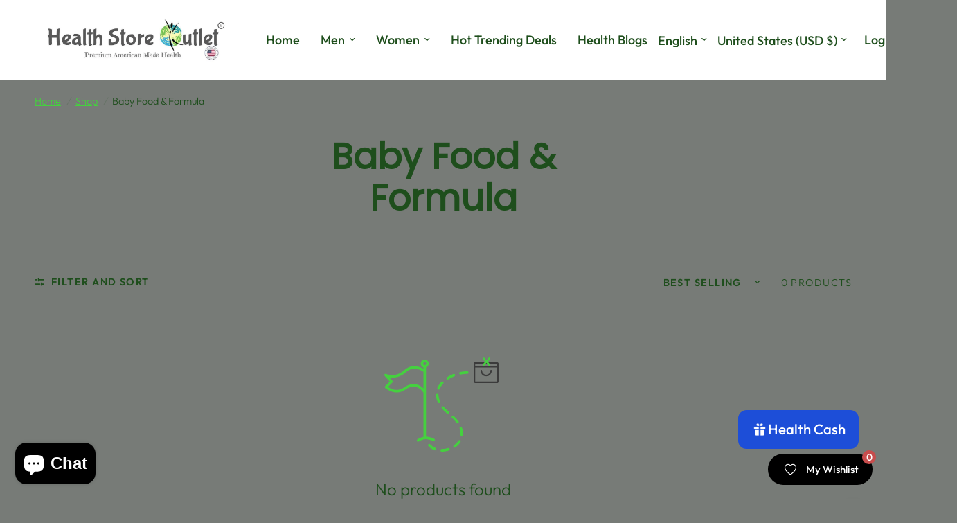

--- FILE ---
content_type: text/html; charset=utf-8
request_url: https://www.healthstoreoutlet.com/collections/food-formula
body_size: 77008
content:
<!doctype html><html class="no-js" lang="en" dir="ltr">
<!-- Google tag (gtag.js) -->
<script async src="https://www.googletagmanager.com/gtag/js?id=G-2RCPHGCHM3"></script>
<script>
  window.dataLayer = window.dataLayer || [];
  function gtag(){dataLayer.push(arguments);}
  gtag('js', new Date());

  gtag('config', 'G-2RCPHGCHM3');
</script>
<head>
  <!-- Google Tag Manager -->
<script>(function(w,d,s,l,i){w[l]=w[l]||[];w[l].push({'gtm.start':
new Date().getTime(),event:'gtm.js'});var f=d.getElementsByTagName(s)[0],
j=d.createElement(s),dl=l!='dataLayer'?'&l='+l:'';j.async=true;j.src=
'https://www.googletagmanager.com/gtm.js?id='+i+dl;f.parentNode.insertBefore(j,f);
})(window,document,'script','dataLayer','GTM-KXJ955PD');</script>
<!-- End Google Tag Manager -->
	<meta charset="utf-8">
	<meta http-equiv="X-UA-Compatible" content="IE=edge,chrome=1">
	<meta name="viewport" content="width=device-width, initial-scale=1, maximum-scale=5, viewport-fit=cover">
	<meta name="theme-color" content="#777b77">
	<link rel="canonical" href="https://www.healthstoreoutlet.com/collections/food-formula">
	<link rel="preconnect" href="https://cdn.shopify.com" crossorigin>
	<link rel="preload" as="style" href="//www.healthstoreoutlet.com/cdn/shop/t/25/assets/app.css?v=75979048194240353451747060265">



<link href="//www.healthstoreoutlet.com/cdn/shop/t/25/assets/animations.min.js?v=125778792411641688251747060265" as="script" rel="preload">

<link href="//www.healthstoreoutlet.com/cdn/shop/t/25/assets/header.js?v=53973329853117484881747060266" as="script" rel="preload">
<link href="//www.healthstoreoutlet.com/cdn/shop/t/25/assets/vendor.min.js?v=57769212839167613861747060267" as="script" rel="preload">
<link href="//www.healthstoreoutlet.com/cdn/shop/t/25/assets/app.js?v=66788223405949496121747060265" as="script" rel="preload">
<link href="//www.healthstoreoutlet.com/cdn/shop/t/25/assets/slideshow.js?v=77914080626843417591747060267" as="script" rel="preload">

<script>
window.lazySizesConfig = window.lazySizesConfig || {};
window.lazySizesConfig.expand = 250;
window.lazySizesConfig.loadMode = 1;
window.lazySizesConfig.loadHidden = false;
</script>


	<link rel="icon" type="image/png" href="//www.healthstoreoutlet.com/cdn/shop/files/sportslogoideas.jpg?crop=center&height=32&v=1695952234&width=32">

	<title>
	Baby Food &amp; Formula &ndash; HealthStoreOutlet 
	</title>

	
<link rel="preconnect" href="https://fonts.shopifycdn.com" crossorigin>

<meta property="og:site_name" content="HealthStoreOutlet ">
<meta property="og:url" content="https://www.healthstoreoutlet.com/collections/food-formula">
<meta property="og:title" content="Baby Food &amp; Formula">
<meta property="og:type" content="product.group">
<meta property="og:description" content="Explore organic, American-made supplements and products for weight loss, health, and stress relief. Proudly produced through farming and manufacturing excellence and  natural products you can trust."><meta property="og:image" content="http://www.healthstoreoutlet.com/cdn/shop/files/homepage_a9cd0eeb-00bd-4397-be1f-3c7217190524.jpg?v=1627146680">
  <meta property="og:image:secure_url" content="https://www.healthstoreoutlet.com/cdn/shop/files/homepage_a9cd0eeb-00bd-4397-be1f-3c7217190524.jpg?v=1627146680">
  <meta property="og:image:width" content="4644">
  <meta property="og:image:height" content="3084"><meta name="twitter:site" content="@outlet_health"><meta name="twitter:card" content="summary_large_image">
<meta name="twitter:title" content="Baby Food &amp; Formula">
<meta name="twitter:description" content="Explore organic, American-made supplements and products for weight loss, health, and stress relief. Proudly produced through farming and manufacturing excellence and  natural products you can trust.">


	<link href="//www.healthstoreoutlet.com/cdn/shop/t/25/assets/app.css?v=75979048194240353451747060265" rel="stylesheet" type="text/css" media="all" />

	<style data-shopify>
	@font-face {
  font-family: Outfit;
  font-weight: 300;
  font-style: normal;
  font-display: swap;
  src: url("//www.healthstoreoutlet.com/cdn/fonts/outfit/outfit_n3.8c97ae4c4fac7c2ea467a6dc784857f4de7e0e37.woff2") format("woff2"),
       url("//www.healthstoreoutlet.com/cdn/fonts/outfit/outfit_n3.b50a189ccde91f9bceee88f207c18c09f0b62a7b.woff") format("woff");
}

@font-face {
  font-family: Outfit;
  font-weight: 500;
  font-style: normal;
  font-display: swap;
  src: url("//www.healthstoreoutlet.com/cdn/fonts/outfit/outfit_n5.8646f8eed6d6d0a1ac9821ab288cc9621d1e145e.woff2") format("woff2"),
       url("//www.healthstoreoutlet.com/cdn/fonts/outfit/outfit_n5.9e3c12421e42661c948a7f5b879e5e0c7d394cd6.woff") format("woff");
}

@font-face {
  font-family: Outfit;
  font-weight: 600;
  font-style: normal;
  font-display: swap;
  src: url("//www.healthstoreoutlet.com/cdn/fonts/outfit/outfit_n6.dfcbaa80187851df2e8384061616a8eaa1702fdc.woff2") format("woff2"),
       url("//www.healthstoreoutlet.com/cdn/fonts/outfit/outfit_n6.88384e9fc3e36038624caccb938f24ea8008a91d.woff") format("woff");
}


		@font-face {
  font-family: Poppins;
  font-weight: 300;
  font-style: normal;
  font-display: swap;
  src: url("//www.healthstoreoutlet.com/cdn/fonts/poppins/poppins_n3.05f58335c3209cce17da4f1f1ab324ebe2982441.woff2") format("woff2"),
       url("//www.healthstoreoutlet.com/cdn/fonts/poppins/poppins_n3.6971368e1f131d2c8ff8e3a44a36b577fdda3ff5.woff") format("woff");
}

@font-face {
  font-family: Poppins;
  font-weight: 400;
  font-style: normal;
  font-display: swap;
  src: url("//www.healthstoreoutlet.com/cdn/fonts/poppins/poppins_n4.0ba78fa5af9b0e1a374041b3ceaadf0a43b41362.woff2") format("woff2"),
       url("//www.healthstoreoutlet.com/cdn/fonts/poppins/poppins_n4.214741a72ff2596839fc9760ee7a770386cf16ca.woff") format("woff");
}

h1,h2,h3,h4,h5,h6,
	.h1,.h2,.h3,.h4,.h5,.h6,
	.logolink.text-logo,
	.heading-font,
	.h1-xlarge,
	.h1-large,
	.customer-addresses .my-address .address-index {
		font-style: normal;
		font-weight: 300;
		font-family: Poppins, sans-serif;
	}
	body,
	.body-font,
	.thb-product-detail .product-title {
		font-style: normal;
		font-weight: 300;
		font-family: Outfit, sans-serif;
	}
	:root {
		--mobile-swipe-width: calc(90vw - 30px);
		--font-body-scale: 1.2;
		--font-body-line-height-scale: 0.9;
		--font-body-letter-spacing: 0.0em;
		--font-body-medium-weight: 500;
    --font-body-bold-weight: 600;
		--font-announcement-scale: 1.0;
		--font-heading-scale: 1.0;
		--font-heading-line-height-scale: 1.0;
		--font-heading-letter-spacing: 0.0em;
		--font-navigation-scale: 1.2;
		--navigation-item-spacing: 15px;
		--font-product-title-scale: 1.25;
		--font-product-title-line-height-scale: 1.0;
		--button-letter-spacing: 0.01em;
		--button-font-scale: 1.0;

		--bg-body: #777b77;
		--bg-body-rgb: 119,123,119;
		--bg-body-darken: #6f736f;
		--payment-terms-background-color: #777b77;
		--color-body: #1e4e1c;
		--color-body-rgb: 30,78,28;
		--color-accent: #45d03f;
		--color-accent-rgb: 69,208,63;
		--color-border: #e9e9e9;
		--color-form-border: #dedede;
		--color-overlay-rgb: 0,0,0;

		--shopify-accelerated-checkout-button-block-size: 48px;
		--shopify-accelerated-checkout-inline-alignment: center;
		--shopify-accelerated-checkout-skeleton-animation-duration: 0.25s;

		--color-announcement-bar-text: #ffffff;
		--color-announcement-bar-bg: #3d413d;

		--color-header-bg: #ffffff;
		--color-header-bg-rgb: 255,255,255;
		--color-header-text: #1e4e1c;
		--color-header-text-rgb: 30,78,28;
		--color-header-links: #1e4e1c;
		--color-header-links-rgb: 30,78,28;
		--color-header-links-hover: #1e4e1c;
		--color-header-icons: #1e4e1c;
		--color-header-border: #eaeaea;

		--solid-button-background: #1e4e1c;
		--solid-button-label: #ffffff;
		--outline-button-label: #1e4e1c;
		--button-border-radius: 7px;
		--shopify-accelerated-checkout-button-border-radius: 7px;

		--color-price: #1e4e1c;
		--color-price-discounted: #ee3b45;
		--color-star: #FD9A52;
		--color-dots: #151515;

		--color-inventory-instock: #3a8437;
		--color-inventory-lowstock: #FB9E5B;

		--section-spacing-mobile: 50px;
		--section-spacing-desktop: 115px;

		--color-badge-text: #ffffff;
		--color-badge-sold-out: #939393;
		--color-badge-sale: #151515;
		
		--color-badge-preorder: #666666;
		--badge-corner-radius: 13px;

		--color-footer-text: #1e4e1c;
		--color-footer-text-rgb: 30,78,28;
		--color-footer-link: #1e4e1c;
		--color-footer-link-hover: #1e4e1c;
		--color-footer-border: #1e4e1c;
		--color-footer-border-rgb: 30,78,28;
		--color-footer-bg: #e8eee8;
	}



</style>


	<script>
		window.theme = window.theme || {};
		theme = {
			settings: {
				money_with_currency_format:"${{amount}}",
				cart_drawer:true,
				product_id: false,
			},
			routes: {
				root_url: '/',
				cart_url: '/cart',
				cart_add_url: '/cart/add',
				search_url: '/search',
				cart_change_url: '/cart/change',
				cart_update_url: '/cart/update',
				cart_clear_url: '/cart/clear',
				predictive_search_url: '/search/suggest',
			},
			variantStrings: {
        addToCart: `Add to cart`,
        soldOut: `Sold out`,
        unavailable: `Unavailable`,
        preOrder: `Pre-order`,
      },
			strings: {
				requiresTerms: `You must agree with the terms and conditions of sales to check out`,
				shippingEstimatorNoResults: `Sorry, we do not ship to your address.`,
				shippingEstimatorOneResult: `There is one shipping rate for your address:`,
				shippingEstimatorMultipleResults: `There are several shipping rates for your address:`,
				shippingEstimatorError: `One or more error occurred while retrieving shipping rates:`
			}
		};
	</script>
	<script>window.performance && window.performance.mark && window.performance.mark('shopify.content_for_header.start');</script><meta id="shopify-digital-wallet" name="shopify-digital-wallet" content="/49576542366/digital_wallets/dialog">
<meta name="shopify-checkout-api-token" content="37fe754dce92f0da70dcd62ee509a5c6">
<meta id="in-context-paypal-metadata" data-shop-id="49576542366" data-venmo-supported="true" data-environment="production" data-locale="en_US" data-paypal-v4="true" data-currency="USD">
<link rel="alternate" type="application/atom+xml" title="Feed" href="/collections/food-formula.atom" />
<link rel="alternate" type="application/json+oembed" href="https://www.healthstoreoutlet.com/collections/food-formula.oembed">
<script async="async" src="/checkouts/internal/preloads.js?locale=en-US"></script>
<script id="shopify-features" type="application/json">{"accessToken":"37fe754dce92f0da70dcd62ee509a5c6","betas":["rich-media-storefront-analytics"],"domain":"www.healthstoreoutlet.com","predictiveSearch":true,"shopId":49576542366,"locale":"en"}</script>
<script>var Shopify = Shopify || {};
Shopify.shop = "healthstoreoutlet.myshopify.com";
Shopify.locale = "en";
Shopify.currency = {"active":"USD","rate":"1.0"};
Shopify.country = "US";
Shopify.theme = {"name":"Updated copy of Updated copy of Updated copy of...","id":147551551716,"schema_name":"Reformation","schema_version":"8.4.0","theme_store_id":1762,"role":"main"};
Shopify.theme.handle = "null";
Shopify.theme.style = {"id":null,"handle":null};
Shopify.cdnHost = "www.healthstoreoutlet.com/cdn";
Shopify.routes = Shopify.routes || {};
Shopify.routes.root = "/";</script>
<script type="module">!function(o){(o.Shopify=o.Shopify||{}).modules=!0}(window);</script>
<script>!function(o){function n(){var o=[];function n(){o.push(Array.prototype.slice.apply(arguments))}return n.q=o,n}var t=o.Shopify=o.Shopify||{};t.loadFeatures=n(),t.autoloadFeatures=n()}(window);</script>
<script id="shop-js-analytics" type="application/json">{"pageType":"collection"}</script>
<script defer="defer" async type="module" src="//www.healthstoreoutlet.com/cdn/shopifycloud/shop-js/modules/v2/client.init-shop-cart-sync_C5BV16lS.en.esm.js"></script>
<script defer="defer" async type="module" src="//www.healthstoreoutlet.com/cdn/shopifycloud/shop-js/modules/v2/chunk.common_CygWptCX.esm.js"></script>
<script type="module">
  await import("//www.healthstoreoutlet.com/cdn/shopifycloud/shop-js/modules/v2/client.init-shop-cart-sync_C5BV16lS.en.esm.js");
await import("//www.healthstoreoutlet.com/cdn/shopifycloud/shop-js/modules/v2/chunk.common_CygWptCX.esm.js");

  window.Shopify.SignInWithShop?.initShopCartSync?.({"fedCMEnabled":true,"windoidEnabled":true});

</script>
<script>(function() {
  var isLoaded = false;
  function asyncLoad() {
    if (isLoaded) return;
    isLoaded = true;
    var urls = ["https:\/\/a.mailmunch.co\/widgets\/site-870682-3c8357b8b25875eff28b64ea38250802cdc5de5e.js?shop=healthstoreoutlet.myshopify.com","https:\/\/sizechart.apps.avada.io\/scripttag\/avada-size-chart.min.js?shop=healthstoreoutlet.myshopify.com","https:\/\/trust.conversionbear.com\/script?app=trust_badge\u0026shop=healthstoreoutlet.myshopify.com","\/\/cdn.shopify.com\/proxy\/3e2acff9e1bcb94c700e1f99c56ab826a82cff5eec92729701debe0b5e684863\/api.goaffpro.com\/loader.js?shop=healthstoreoutlet.myshopify.com\u0026sp-cache-control=cHVibGljLCBtYXgtYWdlPTkwMA","https:\/\/chimpstatic.com\/mcjs-connected\/js\/users\/b9c7d5c45a1ab7fb5f0a41ede\/659ea8b768d0e8917d0816d7e.js?shop=healthstoreoutlet.myshopify.com","https:\/\/wishlist.kaktusapp.com\/storage\/js\/kaktus_wishlist-healthstoreoutlet.myshopify.com.js?ver=58\u0026shop=healthstoreoutlet.myshopify.com"];
    for (var i = 0; i < urls.length; i++) {
      var s = document.createElement('script');
      s.type = 'text/javascript';
      s.async = true;
      s.src = urls[i];
      var x = document.getElementsByTagName('script')[0];
      x.parentNode.insertBefore(s, x);
    }
  };
  if(window.attachEvent) {
    window.attachEvent('onload', asyncLoad);
  } else {
    window.addEventListener('load', asyncLoad, false);
  }
})();</script>
<script id="__st">var __st={"a":49576542366,"offset":-18000,"reqid":"70906b2d-bbfc-4d6d-bb3c-ec0d1a7b1efe-1768599937","pageurl":"www.healthstoreoutlet.com\/collections\/food-formula","u":"e74fb2a81e89","p":"collection","rtyp":"collection","rid":235079008414};</script>
<script>window.ShopifyPaypalV4VisibilityTracking = true;</script>
<script id="captcha-bootstrap">!function(){'use strict';const t='contact',e='account',n='new_comment',o=[[t,t],['blogs',n],['comments',n],[t,'customer']],c=[[e,'customer_login'],[e,'guest_login'],[e,'recover_customer_password'],[e,'create_customer']],r=t=>t.map((([t,e])=>`form[action*='/${t}']:not([data-nocaptcha='true']) input[name='form_type'][value='${e}']`)).join(','),a=t=>()=>t?[...document.querySelectorAll(t)].map((t=>t.form)):[];function s(){const t=[...o],e=r(t);return a(e)}const i='password',u='form_key',d=['recaptcha-v3-token','g-recaptcha-response','h-captcha-response',i],f=()=>{try{return window.sessionStorage}catch{return}},m='__shopify_v',_=t=>t.elements[u];function p(t,e,n=!1){try{const o=window.sessionStorage,c=JSON.parse(o.getItem(e)),{data:r}=function(t){const{data:e,action:n}=t;return t[m]||n?{data:e,action:n}:{data:t,action:n}}(c);for(const[e,n]of Object.entries(r))t.elements[e]&&(t.elements[e].value=n);n&&o.removeItem(e)}catch(o){console.error('form repopulation failed',{error:o})}}const l='form_type',E='cptcha';function T(t){t.dataset[E]=!0}const w=window,h=w.document,L='Shopify',v='ce_forms',y='captcha';let A=!1;((t,e)=>{const n=(g='f06e6c50-85a8-45c8-87d0-21a2b65856fe',I='https://cdn.shopify.com/shopifycloud/storefront-forms-hcaptcha/ce_storefront_forms_captcha_hcaptcha.v1.5.2.iife.js',D={infoText:'Protected by hCaptcha',privacyText:'Privacy',termsText:'Terms'},(t,e,n)=>{const o=w[L][v],c=o.bindForm;if(c)return c(t,g,e,D).then(n);var r;o.q.push([[t,g,e,D],n]),r=I,A||(h.body.append(Object.assign(h.createElement('script'),{id:'captcha-provider',async:!0,src:r})),A=!0)});var g,I,D;w[L]=w[L]||{},w[L][v]=w[L][v]||{},w[L][v].q=[],w[L][y]=w[L][y]||{},w[L][y].protect=function(t,e){n(t,void 0,e),T(t)},Object.freeze(w[L][y]),function(t,e,n,w,h,L){const[v,y,A,g]=function(t,e,n){const i=e?o:[],u=t?c:[],d=[...i,...u],f=r(d),m=r(i),_=r(d.filter((([t,e])=>n.includes(e))));return[a(f),a(m),a(_),s()]}(w,h,L),I=t=>{const e=t.target;return e instanceof HTMLFormElement?e:e&&e.form},D=t=>v().includes(t);t.addEventListener('submit',(t=>{const e=I(t);if(!e)return;const n=D(e)&&!e.dataset.hcaptchaBound&&!e.dataset.recaptchaBound,o=_(e),c=g().includes(e)&&(!o||!o.value);(n||c)&&t.preventDefault(),c&&!n&&(function(t){try{if(!f())return;!function(t){const e=f();if(!e)return;const n=_(t);if(!n)return;const o=n.value;o&&e.removeItem(o)}(t);const e=Array.from(Array(32),(()=>Math.random().toString(36)[2])).join('');!function(t,e){_(t)||t.append(Object.assign(document.createElement('input'),{type:'hidden',name:u})),t.elements[u].value=e}(t,e),function(t,e){const n=f();if(!n)return;const o=[...t.querySelectorAll(`input[type='${i}']`)].map((({name:t})=>t)),c=[...d,...o],r={};for(const[a,s]of new FormData(t).entries())c.includes(a)||(r[a]=s);n.setItem(e,JSON.stringify({[m]:1,action:t.action,data:r}))}(t,e)}catch(e){console.error('failed to persist form',e)}}(e),e.submit())}));const S=(t,e)=>{t&&!t.dataset[E]&&(n(t,e.some((e=>e===t))),T(t))};for(const o of['focusin','change'])t.addEventListener(o,(t=>{const e=I(t);D(e)&&S(e,y())}));const B=e.get('form_key'),M=e.get(l),P=B&&M;t.addEventListener('DOMContentLoaded',(()=>{const t=y();if(P)for(const e of t)e.elements[l].value===M&&p(e,B);[...new Set([...A(),...v().filter((t=>'true'===t.dataset.shopifyCaptcha))])].forEach((e=>S(e,t)))}))}(h,new URLSearchParams(w.location.search),n,t,e,['guest_login'])})(!0,!0)}();</script>
<script integrity="sha256-4kQ18oKyAcykRKYeNunJcIwy7WH5gtpwJnB7kiuLZ1E=" data-source-attribution="shopify.loadfeatures" defer="defer" src="//www.healthstoreoutlet.com/cdn/shopifycloud/storefront/assets/storefront/load_feature-a0a9edcb.js" crossorigin="anonymous"></script>
<script data-source-attribution="shopify.dynamic_checkout.dynamic.init">var Shopify=Shopify||{};Shopify.PaymentButton=Shopify.PaymentButton||{isStorefrontPortableWallets:!0,init:function(){window.Shopify.PaymentButton.init=function(){};var t=document.createElement("script");t.src="https://www.healthstoreoutlet.com/cdn/shopifycloud/portable-wallets/latest/portable-wallets.en.js",t.type="module",document.head.appendChild(t)}};
</script>
<script data-source-attribution="shopify.dynamic_checkout.buyer_consent">
  function portableWalletsHideBuyerConsent(e){var t=document.getElementById("shopify-buyer-consent"),n=document.getElementById("shopify-subscription-policy-button");t&&n&&(t.classList.add("hidden"),t.setAttribute("aria-hidden","true"),n.removeEventListener("click",e))}function portableWalletsShowBuyerConsent(e){var t=document.getElementById("shopify-buyer-consent"),n=document.getElementById("shopify-subscription-policy-button");t&&n&&(t.classList.remove("hidden"),t.removeAttribute("aria-hidden"),n.addEventListener("click",e))}window.Shopify?.PaymentButton&&(window.Shopify.PaymentButton.hideBuyerConsent=portableWalletsHideBuyerConsent,window.Shopify.PaymentButton.showBuyerConsent=portableWalletsShowBuyerConsent);
</script>
<script data-source-attribution="shopify.dynamic_checkout.cart.bootstrap">document.addEventListener("DOMContentLoaded",(function(){function t(){return document.querySelector("shopify-accelerated-checkout-cart, shopify-accelerated-checkout")}if(t())Shopify.PaymentButton.init();else{new MutationObserver((function(e,n){t()&&(Shopify.PaymentButton.init(),n.disconnect())})).observe(document.body,{childList:!0,subtree:!0})}}));
</script>
<script id='scb4127' type='text/javascript' async='' src='https://www.healthstoreoutlet.com/cdn/shopifycloud/privacy-banner/storefront-banner.js'></script><link id="shopify-accelerated-checkout-styles" rel="stylesheet" media="screen" href="https://www.healthstoreoutlet.com/cdn/shopifycloud/portable-wallets/latest/accelerated-checkout-backwards-compat.css" crossorigin="anonymous">
<style id="shopify-accelerated-checkout-cart">
        #shopify-buyer-consent {
  margin-top: 1em;
  display: inline-block;
  width: 100%;
}

#shopify-buyer-consent.hidden {
  display: none;
}

#shopify-subscription-policy-button {
  background: none;
  border: none;
  padding: 0;
  text-decoration: underline;
  font-size: inherit;
  cursor: pointer;
}

#shopify-subscription-policy-button::before {
  box-shadow: none;
}

      </style>

<script>window.performance && window.performance.mark && window.performance.mark('shopify.content_for_header.end');</script> <!-- Header hook for plugins -->

	<script>document.documentElement.className = document.documentElement.className.replace('no-js', 'js');</script>
	
<script src="https://cdn.shopify.com/extensions/1f805629-c1d3-44c5-afa0-f2ef641295ef/booster-page-speed-optimizer-1/assets/speed-embed.js" type="text/javascript" defer="defer"></script>
<script src="https://cdn.shopify.com/extensions/7bc9bb47-adfa-4267-963e-cadee5096caf/inbox-1252/assets/inbox-chat-loader.js" type="text/javascript" defer="defer"></script>
<link href="https://monorail-edge.shopifysvc.com" rel="dns-prefetch">
<script>(function(){if ("sendBeacon" in navigator && "performance" in window) {try {var session_token_from_headers = performance.getEntriesByType('navigation')[0].serverTiming.find(x => x.name == '_s').description;} catch {var session_token_from_headers = undefined;}var session_cookie_matches = document.cookie.match(/_shopify_s=([^;]*)/);var session_token_from_cookie = session_cookie_matches && session_cookie_matches.length === 2 ? session_cookie_matches[1] : "";var session_token = session_token_from_headers || session_token_from_cookie || "";function handle_abandonment_event(e) {var entries = performance.getEntries().filter(function(entry) {return /monorail-edge.shopifysvc.com/.test(entry.name);});if (!window.abandonment_tracked && entries.length === 0) {window.abandonment_tracked = true;var currentMs = Date.now();var navigation_start = performance.timing.navigationStart;var payload = {shop_id: 49576542366,url: window.location.href,navigation_start,duration: currentMs - navigation_start,session_token,page_type: "collection"};window.navigator.sendBeacon("https://monorail-edge.shopifysvc.com/v1/produce", JSON.stringify({schema_id: "online_store_buyer_site_abandonment/1.1",payload: payload,metadata: {event_created_at_ms: currentMs,event_sent_at_ms: currentMs}}));}}window.addEventListener('pagehide', handle_abandonment_event);}}());</script>
<script id="web-pixels-manager-setup">(function e(e,d,r,n,o){if(void 0===o&&(o={}),!Boolean(null===(a=null===(i=window.Shopify)||void 0===i?void 0:i.analytics)||void 0===a?void 0:a.replayQueue)){var i,a;window.Shopify=window.Shopify||{};var t=window.Shopify;t.analytics=t.analytics||{};var s=t.analytics;s.replayQueue=[],s.publish=function(e,d,r){return s.replayQueue.push([e,d,r]),!0};try{self.performance.mark("wpm:start")}catch(e){}var l=function(){var e={modern:/Edge?\/(1{2}[4-9]|1[2-9]\d|[2-9]\d{2}|\d{4,})\.\d+(\.\d+|)|Firefox\/(1{2}[4-9]|1[2-9]\d|[2-9]\d{2}|\d{4,})\.\d+(\.\d+|)|Chrom(ium|e)\/(9{2}|\d{3,})\.\d+(\.\d+|)|(Maci|X1{2}).+ Version\/(15\.\d+|(1[6-9]|[2-9]\d|\d{3,})\.\d+)([,.]\d+|)( \(\w+\)|)( Mobile\/\w+|) Safari\/|Chrome.+OPR\/(9{2}|\d{3,})\.\d+\.\d+|(CPU[ +]OS|iPhone[ +]OS|CPU[ +]iPhone|CPU IPhone OS|CPU iPad OS)[ +]+(15[._]\d+|(1[6-9]|[2-9]\d|\d{3,})[._]\d+)([._]\d+|)|Android:?[ /-](13[3-9]|1[4-9]\d|[2-9]\d{2}|\d{4,})(\.\d+|)(\.\d+|)|Android.+Firefox\/(13[5-9]|1[4-9]\d|[2-9]\d{2}|\d{4,})\.\d+(\.\d+|)|Android.+Chrom(ium|e)\/(13[3-9]|1[4-9]\d|[2-9]\d{2}|\d{4,})\.\d+(\.\d+|)|SamsungBrowser\/([2-9]\d|\d{3,})\.\d+/,legacy:/Edge?\/(1[6-9]|[2-9]\d|\d{3,})\.\d+(\.\d+|)|Firefox\/(5[4-9]|[6-9]\d|\d{3,})\.\d+(\.\d+|)|Chrom(ium|e)\/(5[1-9]|[6-9]\d|\d{3,})\.\d+(\.\d+|)([\d.]+$|.*Safari\/(?![\d.]+ Edge\/[\d.]+$))|(Maci|X1{2}).+ Version\/(10\.\d+|(1[1-9]|[2-9]\d|\d{3,})\.\d+)([,.]\d+|)( \(\w+\)|)( Mobile\/\w+|) Safari\/|Chrome.+OPR\/(3[89]|[4-9]\d|\d{3,})\.\d+\.\d+|(CPU[ +]OS|iPhone[ +]OS|CPU[ +]iPhone|CPU IPhone OS|CPU iPad OS)[ +]+(10[._]\d+|(1[1-9]|[2-9]\d|\d{3,})[._]\d+)([._]\d+|)|Android:?[ /-](13[3-9]|1[4-9]\d|[2-9]\d{2}|\d{4,})(\.\d+|)(\.\d+|)|Mobile Safari.+OPR\/([89]\d|\d{3,})\.\d+\.\d+|Android.+Firefox\/(13[5-9]|1[4-9]\d|[2-9]\d{2}|\d{4,})\.\d+(\.\d+|)|Android.+Chrom(ium|e)\/(13[3-9]|1[4-9]\d|[2-9]\d{2}|\d{4,})\.\d+(\.\d+|)|Android.+(UC? ?Browser|UCWEB|U3)[ /]?(15\.([5-9]|\d{2,})|(1[6-9]|[2-9]\d|\d{3,})\.\d+)\.\d+|SamsungBrowser\/(5\.\d+|([6-9]|\d{2,})\.\d+)|Android.+MQ{2}Browser\/(14(\.(9|\d{2,})|)|(1[5-9]|[2-9]\d|\d{3,})(\.\d+|))(\.\d+|)|K[Aa][Ii]OS\/(3\.\d+|([4-9]|\d{2,})\.\d+)(\.\d+|)/},d=e.modern,r=e.legacy,n=navigator.userAgent;return n.match(d)?"modern":n.match(r)?"legacy":"unknown"}(),u="modern"===l?"modern":"legacy",c=(null!=n?n:{modern:"",legacy:""})[u],f=function(e){return[e.baseUrl,"/wpm","/b",e.hashVersion,"modern"===e.buildTarget?"m":"l",".js"].join("")}({baseUrl:d,hashVersion:r,buildTarget:u}),m=function(e){var d=e.version,r=e.bundleTarget,n=e.surface,o=e.pageUrl,i=e.monorailEndpoint;return{emit:function(e){var a=e.status,t=e.errorMsg,s=(new Date).getTime(),l=JSON.stringify({metadata:{event_sent_at_ms:s},events:[{schema_id:"web_pixels_manager_load/3.1",payload:{version:d,bundle_target:r,page_url:o,status:a,surface:n,error_msg:t},metadata:{event_created_at_ms:s}}]});if(!i)return console&&console.warn&&console.warn("[Web Pixels Manager] No Monorail endpoint provided, skipping logging."),!1;try{return self.navigator.sendBeacon.bind(self.navigator)(i,l)}catch(e){}var u=new XMLHttpRequest;try{return u.open("POST",i,!0),u.setRequestHeader("Content-Type","text/plain"),u.send(l),!0}catch(e){return console&&console.warn&&console.warn("[Web Pixels Manager] Got an unhandled error while logging to Monorail."),!1}}}}({version:r,bundleTarget:l,surface:e.surface,pageUrl:self.location.href,monorailEndpoint:e.monorailEndpoint});try{o.browserTarget=l,function(e){var d=e.src,r=e.async,n=void 0===r||r,o=e.onload,i=e.onerror,a=e.sri,t=e.scriptDataAttributes,s=void 0===t?{}:t,l=document.createElement("script"),u=document.querySelector("head"),c=document.querySelector("body");if(l.async=n,l.src=d,a&&(l.integrity=a,l.crossOrigin="anonymous"),s)for(var f in s)if(Object.prototype.hasOwnProperty.call(s,f))try{l.dataset[f]=s[f]}catch(e){}if(o&&l.addEventListener("load",o),i&&l.addEventListener("error",i),u)u.appendChild(l);else{if(!c)throw new Error("Did not find a head or body element to append the script");c.appendChild(l)}}({src:f,async:!0,onload:function(){if(!function(){var e,d;return Boolean(null===(d=null===(e=window.Shopify)||void 0===e?void 0:e.analytics)||void 0===d?void 0:d.initialized)}()){var d=window.webPixelsManager.init(e)||void 0;if(d){var r=window.Shopify.analytics;r.replayQueue.forEach((function(e){var r=e[0],n=e[1],o=e[2];d.publishCustomEvent(r,n,o)})),r.replayQueue=[],r.publish=d.publishCustomEvent,r.visitor=d.visitor,r.initialized=!0}}},onerror:function(){return m.emit({status:"failed",errorMsg:"".concat(f," has failed to load")})},sri:function(e){var d=/^sha384-[A-Za-z0-9+/=]+$/;return"string"==typeof e&&d.test(e)}(c)?c:"",scriptDataAttributes:o}),m.emit({status:"loading"})}catch(e){m.emit({status:"failed",errorMsg:(null==e?void 0:e.message)||"Unknown error"})}}})({shopId: 49576542366,storefrontBaseUrl: "https://www.healthstoreoutlet.com",extensionsBaseUrl: "https://extensions.shopifycdn.com/cdn/shopifycloud/web-pixels-manager",monorailEndpoint: "https://monorail-edge.shopifysvc.com/unstable/produce_batch",surface: "storefront-renderer",enabledBetaFlags: ["2dca8a86"],webPixelsConfigList: [{"id":"784269540","configuration":"{\"config\":\"{\\\"google_tag_ids\\\":[\\\"GT-5NG7DHNV\\\",\\\"G-2FTK2VN3S2\\\",\\\"G-2RCPHGCHM3\\\"],\\\"target_country\\\":\\\"US\\\",\\\"gtag_events\\\":[{\\\"type\\\":\\\"begin_checkout\\\",\\\"action_label\\\":[\\\"MC-3DCNLL6S98\\\",\\\"G-2FTK2VN3S2\\\",\\\"G-2RCPHGCHM3\\\"]},{\\\"type\\\":\\\"search\\\",\\\"action_label\\\":[\\\"MC-3DCNLL6S98\\\",\\\"G-2FTK2VN3S2\\\",\\\"G-2RCPHGCHM3\\\"]},{\\\"type\\\":\\\"view_item\\\",\\\"action_label\\\":[\\\"MC-3DCNLL6S98\\\",\\\"G-2FTK2VN3S2\\\",\\\"G-2RCPHGCHM3\\\"]},{\\\"type\\\":\\\"purchase\\\",\\\"action_label\\\":[\\\"MC-3DCNLL6S98\\\",\\\"G-2FTK2VN3S2\\\",\\\"G-2RCPHGCHM3\\\"]},{\\\"type\\\":\\\"page_view\\\",\\\"action_label\\\":[\\\"MC-3DCNLL6S98\\\",\\\"G-2FTK2VN3S2\\\",\\\"G-2RCPHGCHM3\\\"]},{\\\"type\\\":\\\"add_payment_info\\\",\\\"action_label\\\":[\\\"MC-3DCNLL6S98\\\",\\\"G-2FTK2VN3S2\\\",\\\"G-2RCPHGCHM3\\\"]},{\\\"type\\\":\\\"add_to_cart\\\",\\\"action_label\\\":[\\\"MC-3DCNLL6S98\\\",\\\"G-2FTK2VN3S2\\\",\\\"G-2RCPHGCHM3\\\"]}],\\\"enable_monitoring_mode\\\":false}\"}","eventPayloadVersion":"v1","runtimeContext":"OPEN","scriptVersion":"b2a88bafab3e21179ed38636efcd8a93","type":"APP","apiClientId":1780363,"privacyPurposes":[],"dataSharingAdjustments":{"protectedCustomerApprovalScopes":["read_customer_address","read_customer_email","read_customer_name","read_customer_personal_data","read_customer_phone"]}},{"id":"328761572","configuration":"{\"shop\":\"healthstoreoutlet.myshopify.com\",\"cookie_duration\":\"604800\"}","eventPayloadVersion":"v1","runtimeContext":"STRICT","scriptVersion":"a2e7513c3708f34b1f617d7ce88f9697","type":"APP","apiClientId":2744533,"privacyPurposes":["ANALYTICS","MARKETING"],"dataSharingAdjustments":{"protectedCustomerApprovalScopes":["read_customer_address","read_customer_email","read_customer_name","read_customer_personal_data","read_customer_phone"]}},{"id":"70844644","eventPayloadVersion":"v1","runtimeContext":"LAX","scriptVersion":"1","type":"CUSTOM","privacyPurposes":["ANALYTICS"],"name":"Google Analytics tag (migrated)"},{"id":"shopify-app-pixel","configuration":"{}","eventPayloadVersion":"v1","runtimeContext":"STRICT","scriptVersion":"0450","apiClientId":"shopify-pixel","type":"APP","privacyPurposes":["ANALYTICS","MARKETING"]},{"id":"shopify-custom-pixel","eventPayloadVersion":"v1","runtimeContext":"LAX","scriptVersion":"0450","apiClientId":"shopify-pixel","type":"CUSTOM","privacyPurposes":["ANALYTICS","MARKETING"]}],isMerchantRequest: false,initData: {"shop":{"name":"HealthStoreOutlet ","paymentSettings":{"currencyCode":"USD"},"myshopifyDomain":"healthstoreoutlet.myshopify.com","countryCode":"US","storefrontUrl":"https:\/\/www.healthstoreoutlet.com"},"customer":null,"cart":null,"checkout":null,"productVariants":[],"purchasingCompany":null},},"https://www.healthstoreoutlet.com/cdn","fcfee988w5aeb613cpc8e4bc33m6693e112",{"modern":"","legacy":""},{"shopId":"49576542366","storefrontBaseUrl":"https:\/\/www.healthstoreoutlet.com","extensionBaseUrl":"https:\/\/extensions.shopifycdn.com\/cdn\/shopifycloud\/web-pixels-manager","surface":"storefront-renderer","enabledBetaFlags":"[\"2dca8a86\"]","isMerchantRequest":"false","hashVersion":"fcfee988w5aeb613cpc8e4bc33m6693e112","publish":"custom","events":"[[\"page_viewed\",{}],[\"collection_viewed\",{\"collection\":{\"id\":\"235079008414\",\"title\":\"Baby Food \u0026 Formula\",\"productVariants\":[]}}]]"});</script><script>
  window.ShopifyAnalytics = window.ShopifyAnalytics || {};
  window.ShopifyAnalytics.meta = window.ShopifyAnalytics.meta || {};
  window.ShopifyAnalytics.meta.currency = 'USD';
  var meta = {"products":[],"page":{"pageType":"collection","resourceType":"collection","resourceId":235079008414,"requestId":"70906b2d-bbfc-4d6d-bb3c-ec0d1a7b1efe-1768599937"}};
  for (var attr in meta) {
    window.ShopifyAnalytics.meta[attr] = meta[attr];
  }
</script>
<script class="analytics">
  (function () {
    var customDocumentWrite = function(content) {
      var jquery = null;

      if (window.jQuery) {
        jquery = window.jQuery;
      } else if (window.Checkout && window.Checkout.$) {
        jquery = window.Checkout.$;
      }

      if (jquery) {
        jquery('body').append(content);
      }
    };

    var hasLoggedConversion = function(token) {
      if (token) {
        return document.cookie.indexOf('loggedConversion=' + token) !== -1;
      }
      return false;
    }

    var setCookieIfConversion = function(token) {
      if (token) {
        var twoMonthsFromNow = new Date(Date.now());
        twoMonthsFromNow.setMonth(twoMonthsFromNow.getMonth() + 2);

        document.cookie = 'loggedConversion=' + token + '; expires=' + twoMonthsFromNow;
      }
    }

    var trekkie = window.ShopifyAnalytics.lib = window.trekkie = window.trekkie || [];
    if (trekkie.integrations) {
      return;
    }
    trekkie.methods = [
      'identify',
      'page',
      'ready',
      'track',
      'trackForm',
      'trackLink'
    ];
    trekkie.factory = function(method) {
      return function() {
        var args = Array.prototype.slice.call(arguments);
        args.unshift(method);
        trekkie.push(args);
        return trekkie;
      };
    };
    for (var i = 0; i < trekkie.methods.length; i++) {
      var key = trekkie.methods[i];
      trekkie[key] = trekkie.factory(key);
    }
    trekkie.load = function(config) {
      trekkie.config = config || {};
      trekkie.config.initialDocumentCookie = document.cookie;
      var first = document.getElementsByTagName('script')[0];
      var script = document.createElement('script');
      script.type = 'text/javascript';
      script.onerror = function(e) {
        var scriptFallback = document.createElement('script');
        scriptFallback.type = 'text/javascript';
        scriptFallback.onerror = function(error) {
                var Monorail = {
      produce: function produce(monorailDomain, schemaId, payload) {
        var currentMs = new Date().getTime();
        var event = {
          schema_id: schemaId,
          payload: payload,
          metadata: {
            event_created_at_ms: currentMs,
            event_sent_at_ms: currentMs
          }
        };
        return Monorail.sendRequest("https://" + monorailDomain + "/v1/produce", JSON.stringify(event));
      },
      sendRequest: function sendRequest(endpointUrl, payload) {
        // Try the sendBeacon API
        if (window && window.navigator && typeof window.navigator.sendBeacon === 'function' && typeof window.Blob === 'function' && !Monorail.isIos12()) {
          var blobData = new window.Blob([payload], {
            type: 'text/plain'
          });

          if (window.navigator.sendBeacon(endpointUrl, blobData)) {
            return true;
          } // sendBeacon was not successful

        } // XHR beacon

        var xhr = new XMLHttpRequest();

        try {
          xhr.open('POST', endpointUrl);
          xhr.setRequestHeader('Content-Type', 'text/plain');
          xhr.send(payload);
        } catch (e) {
          console.log(e);
        }

        return false;
      },
      isIos12: function isIos12() {
        return window.navigator.userAgent.lastIndexOf('iPhone; CPU iPhone OS 12_') !== -1 || window.navigator.userAgent.lastIndexOf('iPad; CPU OS 12_') !== -1;
      }
    };
    Monorail.produce('monorail-edge.shopifysvc.com',
      'trekkie_storefront_load_errors/1.1',
      {shop_id: 49576542366,
      theme_id: 147551551716,
      app_name: "storefront",
      context_url: window.location.href,
      source_url: "//www.healthstoreoutlet.com/cdn/s/trekkie.storefront.cd680fe47e6c39ca5d5df5f0a32d569bc48c0f27.min.js"});

        };
        scriptFallback.async = true;
        scriptFallback.src = '//www.healthstoreoutlet.com/cdn/s/trekkie.storefront.cd680fe47e6c39ca5d5df5f0a32d569bc48c0f27.min.js';
        first.parentNode.insertBefore(scriptFallback, first);
      };
      script.async = true;
      script.src = '//www.healthstoreoutlet.com/cdn/s/trekkie.storefront.cd680fe47e6c39ca5d5df5f0a32d569bc48c0f27.min.js';
      first.parentNode.insertBefore(script, first);
    };
    trekkie.load(
      {"Trekkie":{"appName":"storefront","development":false,"defaultAttributes":{"shopId":49576542366,"isMerchantRequest":null,"themeId":147551551716,"themeCityHash":"12050123659272205657","contentLanguage":"en","currency":"USD","eventMetadataId":"ea2de221-f27e-4310-83c0-bc70b1c81d89"},"isServerSideCookieWritingEnabled":true,"monorailRegion":"shop_domain","enabledBetaFlags":["65f19447"]},"Session Attribution":{},"S2S":{"facebookCapiEnabled":false,"source":"trekkie-storefront-renderer","apiClientId":580111}}
    );

    var loaded = false;
    trekkie.ready(function() {
      if (loaded) return;
      loaded = true;

      window.ShopifyAnalytics.lib = window.trekkie;

      var originalDocumentWrite = document.write;
      document.write = customDocumentWrite;
      try { window.ShopifyAnalytics.merchantGoogleAnalytics.call(this); } catch(error) {};
      document.write = originalDocumentWrite;

      window.ShopifyAnalytics.lib.page(null,{"pageType":"collection","resourceType":"collection","resourceId":235079008414,"requestId":"70906b2d-bbfc-4d6d-bb3c-ec0d1a7b1efe-1768599937","shopifyEmitted":true});

      var match = window.location.pathname.match(/checkouts\/(.+)\/(thank_you|post_purchase)/)
      var token = match? match[1]: undefined;
      if (!hasLoggedConversion(token)) {
        setCookieIfConversion(token);
        window.ShopifyAnalytics.lib.track("Viewed Product Category",{"currency":"USD","category":"Collection: food-formula","collectionName":"food-formula","collectionId":235079008414,"nonInteraction":true},undefined,undefined,{"shopifyEmitted":true});
      }
    });


        var eventsListenerScript = document.createElement('script');
        eventsListenerScript.async = true;
        eventsListenerScript.src = "//www.healthstoreoutlet.com/cdn/shopifycloud/storefront/assets/shop_events_listener-3da45d37.js";
        document.getElementsByTagName('head')[0].appendChild(eventsListenerScript);

})();</script>
  <script>
  if (!window.ga || (window.ga && typeof window.ga !== 'function')) {
    window.ga = function ga() {
      (window.ga.q = window.ga.q || []).push(arguments);
      if (window.Shopify && window.Shopify.analytics && typeof window.Shopify.analytics.publish === 'function') {
        window.Shopify.analytics.publish("ga_stub_called", {}, {sendTo: "google_osp_migration"});
      }
      console.error("Shopify's Google Analytics stub called with:", Array.from(arguments), "\nSee https://help.shopify.com/manual/promoting-marketing/pixels/pixel-migration#google for more information.");
    };
    if (window.Shopify && window.Shopify.analytics && typeof window.Shopify.analytics.publish === 'function') {
      window.Shopify.analytics.publish("ga_stub_initialized", {}, {sendTo: "google_osp_migration"});
    }
  }
</script>
<script
  defer
  src="https://www.healthstoreoutlet.com/cdn/shopifycloud/perf-kit/shopify-perf-kit-3.0.4.min.js"
  data-application="storefront-renderer"
  data-shop-id="49576542366"
  data-render-region="gcp-us-central1"
  data-page-type="collection"
  data-theme-instance-id="147551551716"
  data-theme-name="Reformation"
  data-theme-version="8.4.0"
  data-monorail-region="shop_domain"
  data-resource-timing-sampling-rate="10"
  data-shs="true"
  data-shs-beacon="true"
  data-shs-export-with-fetch="true"
  data-shs-logs-sample-rate="1"
  data-shs-beacon-endpoint="https://www.healthstoreoutlet.com/api/collect"
></script>
</head>
<body class="animations-true button-uppercase-true navigation-uppercase-false product-card-spacing-large product-title-uppercase-false template-collection template-collection">
	<a class="screen-reader-shortcut" href="#main-content">Skip to content</a>
	<div id="wrapper"><!-- BEGIN sections: header-group -->
<div id="shopify-section-sections--18887628292324__header" class="shopify-section shopify-section-group-header-group header-section"><theme-header id="header" class="header style2 header--shadow-medium transparent--false transparent-border--true header-sticky--active"><div class="row expanded">
		<div class="small-12 columns"><div class="thb-header-mobile-left">
	<details class="mobile-toggle-wrapper">
	<summary class="mobile-toggle">
		<span></span>
		<span></span>
		<span></span>
	</summary><nav id="mobile-menu" class="mobile-menu-drawer" role="dialog" tabindex="-1">
	<div class="mobile-menu-drawer--inner"><ul class="mobile-menu"><li><a href="/" title="Home" class="link-container">Home</a></li><li><details class="link-container">
							<summary class="parent-link">Men<span class="link-forward">
<svg width="14" height="10" viewBox="0 0 14 10" fill="none" xmlns="http://www.w3.org/2000/svg">
<path d="M1 5H7.08889H13.1778M13.1778 5L9.17778 1M13.1778 5L9.17778 9" stroke="var(--color-accent)" stroke-width="1.1" stroke-linecap="round" stroke-linejoin="round"/>
</svg>
</span></summary>
							<ul class="sub-menu">
								<li class="parent-link-back">
									<button class="parent-link-back--button"><span>
<svg width="14" height="10" viewBox="0 0 14 10" fill="none" xmlns="http://www.w3.org/2000/svg">
<path d="M13.1778 5H7.08891H1.00002M1.00002 5L5.00002 1M1.00002 5L5.00002 9" stroke="var(--color-accent)" stroke-width="1.1" stroke-linecap="round" stroke-linejoin="round"/>
</svg>
</span> Men</button>
								</li><li><a href="https://www.healthstoreoutlet.com/products/anxietybgone?_pos=1&_psq=anxie&_ss=e&_v=1.0&variant=44339962839268" title="Anxiety &amp; Stress Relief" class="link-container">Anxiety & Stress Relief</a></li><li><a href="/products/acaidtoxify" title="Body Detox" class="link-container">Body Detox</a></li><li><a href="/products/neurotic-brain-focus-formula" title="Brain &amp; Focus" class="link-container">Brain & Focus</a></li><li><a href="/products/prodigest-probiotic-with-maktrek-bi-pass-technology" title="Gut &amp; Prostate" class="link-container">Gut & Prostate</a></li><li><a href="/products/rejuvajoint" title="Joints &amp; Muscles" class="link-container">Joints & Muscles</a></li><li><a href="/products/ultravita10-for-men" title="Multi-Vitamins " class="link-container">Multi-Vitamins </a></li><li><a href="/products/mtb33-maximum-testosterone-builder" title="Natural Testosterone" class="link-container">Natural Testosterone</a></li><li><a href="/products/easyburn23" title="Natural Weight Loss" class="link-container">Natural Weight Loss</a></li></ul>
						</details></li><li><details class="link-container">
							<summary class="parent-link">Women<span class="link-forward">
<svg width="14" height="10" viewBox="0 0 14 10" fill="none" xmlns="http://www.w3.org/2000/svg">
<path d="M1 5H7.08889H13.1778M13.1778 5L9.17778 1M13.1778 5L9.17778 9" stroke="var(--color-accent)" stroke-width="1.1" stroke-linecap="round" stroke-linejoin="round"/>
</svg>
</span></summary>
							<ul class="sub-menu">
								<li class="parent-link-back">
									<button class="parent-link-back--button"><span>
<svg width="14" height="10" viewBox="0 0 14 10" fill="none" xmlns="http://www.w3.org/2000/svg">
<path d="M13.1778 5H7.08891H1.00002M1.00002 5L5.00002 1M1.00002 5L5.00002 9" stroke="var(--color-accent)" stroke-width="1.1" stroke-linecap="round" stroke-linejoin="round"/>
</svg>
</span> Women</button>
								</li><li><a href="https://www.healthstoreoutlet.com/products/anxietybgone?_pos=1&_psq=anxie&_ss=e&_v=1.0&variant=44339962839268" title="Anxiety &amp; Stress Relief" class="link-container">Anxiety & Stress Relief</a></li><li><a href="/products/acaidtoxify" title="Body Detox" class="link-container">Body Detox</a></li><li><a href="/products/neurotic-brain-focus-formula" title="Brain &amp; Focus" class="link-container">Brain & Focus</a></li><li><a href="/products/prodigest-probiotic-with-maktrek-bi-pass-technology" title="Digestion &amp; Gut" class="link-container">Digestion & Gut</a></li><li><a href="/products/tmb-turmeric10withbioperine" title="Joint Pain &amp; Inflammation" class="link-container">Joint Pain & Inflammation</a></li><li><a href="/products/ultravita10-for-women" title="Multi-Vitamins" class="link-container">Multi-Vitamins</a></li><li><a href="/products/easyburn23" title="Natural Weight Loss " class="link-container">Natural Weight Loss </a></li></ul>
						</details></li><li><a href="https://www.healthstoreoutlet.com/collections/hottest-hso-deals" title="Hot Trending Deals" class="link-container">Hot Trending Deals</a></li><li><a href="/blogs/stay-healthy-newsletter" title="Health Blogs" class="link-container">Health Blogs</a></li></ul><ul class="mobile-secondary-menu"></ul><div class="thb-mobile-menu-footer"><a class="thb-mobile-account-link" href="/account/login" title="Login
">
<svg width="17" height="18" viewBox="0 0 17 18" fill="none" xmlns="http://www.w3.org/2000/svg">
<path d="M8.49968 9.009C11.0421 9.009 13.1078 6.988 13.1078 4.5045C13.1078 2.021 11.0421 0 8.49968 0C5.95723 0 3.8916 2.0192 3.8916 4.5045C3.8916 6.9898 5.95907 9.009 8.49968 9.009ZM8.49968 1.40372C10.2487 1.40372 11.6699 2.79484 11.6699 4.5027C11.6699 6.21056 10.2468 7.60168 8.49968 7.60168C6.75255 7.60168 5.32944 6.21056 5.32944 4.5027C5.32944 2.79484 6.75255 1.40372 8.49968 1.40372Z" fill="var(--color-header-icons, --color-accent)"/>
<path d="M8.5 9.68926C3.8146 9.68926 0 13.4181 0 18H1.43784C1.43784 14.192 4.6044 11.0966 8.5 11.0966C12.3956 11.0966 15.5622 14.192 15.5622 18H17C17 13.4199 13.1854 9.69106 8.5 9.69106V9.68926Z" fill="var(--color-header-icons, --color-accent)"/>
</svg>
 Login
</a><div class="no-js-hidden"><localization-form class="thb-localization-forms "><form method="post" action="/localization" id="MobileMenuLocalization" accept-charset="UTF-8" class="shopify-localization-form" enctype="multipart/form-data"><input type="hidden" name="form_type" value="localization" /><input type="hidden" name="utf8" value="✓" /><input type="hidden" name="_method" value="put" /><input type="hidden" name="return_to" value="/collections/food-formula" /><div class="select">
			<label for="thb-language-code-MobileMenuLocalization" class="visually-hidden">Update country/region</label>
			<select id="thb-language-code-MobileMenuLocalization" name="locale_code" class="thb-language-code resize-select"><option value="en" selected="selected">English</option></select>
			<div class="select-arrow">
<svg width="8" height="6" viewBox="0 0 8 6" fill="none" xmlns="http://www.w3.org/2000/svg">
<path d="M6.75 1.5L3.75 4.5L0.75 1.5" stroke="var(--color-body)" stroke-width="1.1" stroke-linecap="round" stroke-linejoin="round"/>
</svg>
</div>
		</div><div class="select">
			<label for="thb-currency-code-MobileMenuLocalization" class="visually-hidden">Update country/region</label>
			<select id="thb-currency-code-MobileMenuLocalization" name="country_code" class="thb-currency-code resize-select"><option value="AF">Afghanistan (USD $)</option><option value="AX">Åland Islands (USD $)</option><option value="AL">Albania (USD $)</option><option value="DZ">Algeria (USD $)</option><option value="AD">Andorra (USD $)</option><option value="AO">Angola (USD $)</option><option value="AI">Anguilla (USD $)</option><option value="AG">Antigua &amp; Barbuda (USD $)</option><option value="AR">Argentina (USD $)</option><option value="AM">Armenia (USD $)</option><option value="AW">Aruba (USD $)</option><option value="AC">Ascension Island (USD $)</option><option value="AU">Australia (USD $)</option><option value="AT">Austria (USD $)</option><option value="AZ">Azerbaijan (USD $)</option><option value="BS">Bahamas (USD $)</option><option value="BH">Bahrain (USD $)</option><option value="BD">Bangladesh (USD $)</option><option value="BB">Barbados (USD $)</option><option value="BY">Belarus (USD $)</option><option value="BE">Belgium (USD $)</option><option value="BZ">Belize (USD $)</option><option value="BJ">Benin (USD $)</option><option value="BM">Bermuda (USD $)</option><option value="BT">Bhutan (USD $)</option><option value="BO">Bolivia (USD $)</option><option value="BA">Bosnia &amp; Herzegovina (USD $)</option><option value="BW">Botswana (USD $)</option><option value="BR">Brazil (USD $)</option><option value="IO">British Indian Ocean Territory (USD $)</option><option value="VG">British Virgin Islands (USD $)</option><option value="BN">Brunei (USD $)</option><option value="BG">Bulgaria (USD $)</option><option value="BF">Burkina Faso (USD $)</option><option value="BI">Burundi (USD $)</option><option value="KH">Cambodia (USD $)</option><option value="CM">Cameroon (USD $)</option><option value="CA">Canada (USD $)</option><option value="CV">Cape Verde (USD $)</option><option value="BQ">Caribbean Netherlands (USD $)</option><option value="KY">Cayman Islands (USD $)</option><option value="CF">Central African Republic (USD $)</option><option value="TD">Chad (USD $)</option><option value="CL">Chile (USD $)</option><option value="CN">China (USD $)</option><option value="CX">Christmas Island (USD $)</option><option value="CC">Cocos (Keeling) Islands (USD $)</option><option value="CO">Colombia (USD $)</option><option value="KM">Comoros (USD $)</option><option value="CG">Congo - Brazzaville (USD $)</option><option value="CD">Congo - Kinshasa (USD $)</option><option value="CK">Cook Islands (USD $)</option><option value="CR">Costa Rica (USD $)</option><option value="CI">Côte d’Ivoire (USD $)</option><option value="HR">Croatia (USD $)</option><option value="CW">Curaçao (USD $)</option><option value="CY">Cyprus (USD $)</option><option value="CZ">Czechia (USD $)</option><option value="DK">Denmark (USD $)</option><option value="DJ">Djibouti (USD $)</option><option value="DM">Dominica (USD $)</option><option value="DO">Dominican Republic (USD $)</option><option value="EC">Ecuador (USD $)</option><option value="EG">Egypt (USD $)</option><option value="SV">El Salvador (USD $)</option><option value="GQ">Equatorial Guinea (USD $)</option><option value="ER">Eritrea (USD $)</option><option value="EE">Estonia (USD $)</option><option value="SZ">Eswatini (USD $)</option><option value="ET">Ethiopia (USD $)</option><option value="FK">Falkland Islands (USD $)</option><option value="FO">Faroe Islands (USD $)</option><option value="FJ">Fiji (USD $)</option><option value="FI">Finland (USD $)</option><option value="FR">France (USD $)</option><option value="GF">French Guiana (USD $)</option><option value="PF">French Polynesia (USD $)</option><option value="TF">French Southern Territories (USD $)</option><option value="GA">Gabon (USD $)</option><option value="GM">Gambia (USD $)</option><option value="GE">Georgia (USD $)</option><option value="DE">Germany (USD $)</option><option value="GH">Ghana (USD $)</option><option value="GI">Gibraltar (USD $)</option><option value="GR">Greece (USD $)</option><option value="GL">Greenland (USD $)</option><option value="GD">Grenada (USD $)</option><option value="GP">Guadeloupe (USD $)</option><option value="GT">Guatemala (USD $)</option><option value="GG">Guernsey (USD $)</option><option value="GN">Guinea (USD $)</option><option value="GW">Guinea-Bissau (USD $)</option><option value="GY">Guyana (USD $)</option><option value="HT">Haiti (USD $)</option><option value="HN">Honduras (USD $)</option><option value="HK">Hong Kong SAR (USD $)</option><option value="HU">Hungary (USD $)</option><option value="IS">Iceland (USD $)</option><option value="IN">India (USD $)</option><option value="ID">Indonesia (USD $)</option><option value="IQ">Iraq (USD $)</option><option value="IE">Ireland (USD $)</option><option value="IM">Isle of Man (USD $)</option><option value="IL">Israel (USD $)</option><option value="IT">Italy (USD $)</option><option value="JM">Jamaica (USD $)</option><option value="JP">Japan (USD $)</option><option value="JE">Jersey (USD $)</option><option value="JO">Jordan (USD $)</option><option value="KZ">Kazakhstan (USD $)</option><option value="KE">Kenya (USD $)</option><option value="KI">Kiribati (USD $)</option><option value="XK">Kosovo (USD $)</option><option value="KW">Kuwait (USD $)</option><option value="KG">Kyrgyzstan (USD $)</option><option value="LA">Laos (USD $)</option><option value="LV">Latvia (USD $)</option><option value="LB">Lebanon (USD $)</option><option value="LS">Lesotho (USD $)</option><option value="LR">Liberia (USD $)</option><option value="LY">Libya (USD $)</option><option value="LI">Liechtenstein (USD $)</option><option value="LT">Lithuania (USD $)</option><option value="LU">Luxembourg (USD $)</option><option value="MO">Macao SAR (USD $)</option><option value="MG">Madagascar (USD $)</option><option value="MW">Malawi (USD $)</option><option value="MY">Malaysia (USD $)</option><option value="MV">Maldives (USD $)</option><option value="ML">Mali (USD $)</option><option value="MT">Malta (USD $)</option><option value="MQ">Martinique (USD $)</option><option value="MR">Mauritania (USD $)</option><option value="MU">Mauritius (USD $)</option><option value="YT">Mayotte (USD $)</option><option value="MX">Mexico (USD $)</option><option value="MD">Moldova (USD $)</option><option value="MC">Monaco (USD $)</option><option value="MN">Mongolia (USD $)</option><option value="ME">Montenegro (USD $)</option><option value="MS">Montserrat (USD $)</option><option value="MA">Morocco (USD $)</option><option value="MZ">Mozambique (USD $)</option><option value="MM">Myanmar (Burma) (USD $)</option><option value="NA">Namibia (USD $)</option><option value="NR">Nauru (USD $)</option><option value="NP">Nepal (USD $)</option><option value="NL">Netherlands (USD $)</option><option value="NC">New Caledonia (USD $)</option><option value="NZ">New Zealand (USD $)</option><option value="NI">Nicaragua (USD $)</option><option value="NE">Niger (USD $)</option><option value="NG">Nigeria (USD $)</option><option value="NU">Niue (USD $)</option><option value="NF">Norfolk Island (USD $)</option><option value="MK">North Macedonia (USD $)</option><option value="NO">Norway (USD $)</option><option value="OM">Oman (USD $)</option><option value="PK">Pakistan (USD $)</option><option value="PS">Palestinian Territories (USD $)</option><option value="PA">Panama (USD $)</option><option value="PG">Papua New Guinea (USD $)</option><option value="PY">Paraguay (USD $)</option><option value="PE">Peru (USD $)</option><option value="PH">Philippines (USD $)</option><option value="PN">Pitcairn Islands (USD $)</option><option value="PL">Poland (USD $)</option><option value="PT">Portugal (USD $)</option><option value="QA">Qatar (USD $)</option><option value="RE">Réunion (USD $)</option><option value="RO">Romania (USD $)</option><option value="RU">Russia (USD $)</option><option value="RW">Rwanda (USD $)</option><option value="WS">Samoa (USD $)</option><option value="SM">San Marino (USD $)</option><option value="ST">São Tomé &amp; Príncipe (USD $)</option><option value="SA">Saudi Arabia (USD $)</option><option value="SN">Senegal (USD $)</option><option value="RS">Serbia (USD $)</option><option value="SC">Seychelles (USD $)</option><option value="SL">Sierra Leone (USD $)</option><option value="SG">Singapore (USD $)</option><option value="SX">Sint Maarten (USD $)</option><option value="SK">Slovakia (USD $)</option><option value="SI">Slovenia (USD $)</option><option value="SB">Solomon Islands (USD $)</option><option value="SO">Somalia (USD $)</option><option value="ZA">South Africa (USD $)</option><option value="GS">South Georgia &amp; South Sandwich Islands (USD $)</option><option value="KR">South Korea (USD $)</option><option value="SS">South Sudan (USD $)</option><option value="ES">Spain (USD $)</option><option value="LK">Sri Lanka (USD $)</option><option value="BL">St. Barthélemy (USD $)</option><option value="SH">St. Helena (USD $)</option><option value="KN">St. Kitts &amp; Nevis (USD $)</option><option value="LC">St. Lucia (USD $)</option><option value="MF">St. Martin (USD $)</option><option value="PM">St. Pierre &amp; Miquelon (USD $)</option><option value="VC">St. Vincent &amp; Grenadines (USD $)</option><option value="SD">Sudan (USD $)</option><option value="SR">Suriname (USD $)</option><option value="SJ">Svalbard &amp; Jan Mayen (USD $)</option><option value="SE">Sweden (USD $)</option><option value="CH">Switzerland (USD $)</option><option value="TW">Taiwan (USD $)</option><option value="TJ">Tajikistan (USD $)</option><option value="TZ">Tanzania (USD $)</option><option value="TH">Thailand (USD $)</option><option value="TL">Timor-Leste (USD $)</option><option value="TG">Togo (USD $)</option><option value="TK">Tokelau (USD $)</option><option value="TO">Tonga (USD $)</option><option value="TT">Trinidad &amp; Tobago (USD $)</option><option value="TA">Tristan da Cunha (USD $)</option><option value="TN">Tunisia (USD $)</option><option value="TR">Türkiye (USD $)</option><option value="TM">Turkmenistan (USD $)</option><option value="TC">Turks &amp; Caicos Islands (USD $)</option><option value="TV">Tuvalu (USD $)</option><option value="UM">U.S. Outlying Islands (USD $)</option><option value="UG">Uganda (USD $)</option><option value="UA">Ukraine (USD $)</option><option value="AE">United Arab Emirates (USD $)</option><option value="GB">United Kingdom (USD $)</option><option value="US" selected="selected">United States (USD $)</option><option value="UY">Uruguay (USD $)</option><option value="UZ">Uzbekistan (USD $)</option><option value="VU">Vanuatu (USD $)</option><option value="VA">Vatican City (USD $)</option><option value="VE">Venezuela (USD $)</option><option value="VN">Vietnam (USD $)</option><option value="WF">Wallis &amp; Futuna (USD $)</option><option value="EH">Western Sahara (USD $)</option><option value="YE">Yemen (USD $)</option><option value="ZM">Zambia (USD $)</option><option value="ZW">Zimbabwe (USD $)</option></select>
			<div class="select-arrow">
<svg width="8" height="6" viewBox="0 0 8 6" fill="none" xmlns="http://www.w3.org/2000/svg">
<path d="M6.75 1.5L3.75 4.5L0.75 1.5" stroke="var(--color-body)" stroke-width="1.1" stroke-linecap="round" stroke-linejoin="round"/>
</svg>
</div>
		</div><noscript>
			<button class="text-button">Update country/region</button>
		</noscript></form></localization-form>
<script src="//www.healthstoreoutlet.com/cdn/shop/t/25/assets/localization.js?v=158897930293348919751747060266" defer="defer"></script></div>
		</div>
	</div>
</nav>
<link rel="stylesheet" href="//www.healthstoreoutlet.com/cdn/shop/t/25/assets/mobile-menu.css?v=114205156047321405611747060266" media="print" onload="this.media='all'">
<noscript><link href="//www.healthstoreoutlet.com/cdn/shop/t/25/assets/mobile-menu.css?v=114205156047321405611747060266" rel="stylesheet" type="text/css" media="all" /></noscript>
</details>

</div>
<div class="menu-logo-container">
	
		<a class="logolink" href="/">
			<img
				src="//www.healthstoreoutlet.com/cdn/shop/files/imgpsh_fullsize_anim_1_.png_copy.jpg?v=1740406791"
				class="logoimg"
				alt="HealthStoreOutlet "
				width="1070"
				height="273"
			><img
				src="//www.healthstoreoutlet.com/cdn/shop/files/imgpsh_fullsize_anim_1_.png_copy.jpg?v=1740406791"
				class="logoimg logoimg--light"
				alt="HealthStoreOutlet "
				width="1070"
				height="273"
			>
		</a>
	
	<full-menu class="full-menu">
	<ul class="thb-full-menu" role="menubar"><li role="menuitem" class="" >
		    <a href="/" class="thb-full-menu--link">Home</a></li><li role="menuitem" class="menu-item-has-children" data-item-title="Men">
		    <a href="/collections/mens-best-buys/male-supplements+male-life-enhancements" class="thb-full-menu--link">Men
<svg width="8" height="6" viewBox="0 0 8 6" fill="none" xmlns="http://www.w3.org/2000/svg">
<path d="M6.75 1.5L3.75 4.5L0.75 1.5" stroke="var(--color-header-links, --color-accent)" stroke-width="1.1" stroke-linecap="round" stroke-linejoin="round"/>
</svg>
</a><ul class="sub-menu" tabindex="-1"><li class="" role="none" >
			          <a href="https://www.healthstoreoutlet.com/products/anxietybgone?_pos=1&_psq=anxie&_ss=e&_v=1.0&variant=44339962839268" class="thb-full-menu--link" role="menuitem">Anxiety & Stress Relief</a></li><li class="" role="none" >
			          <a href="/products/acaidtoxify" class="thb-full-menu--link" role="menuitem">Body Detox</a></li><li class="" role="none" >
			          <a href="/products/neurotic-brain-focus-formula" class="thb-full-menu--link" role="menuitem">Brain & Focus</a></li><li class="" role="none" >
			          <a href="/products/prodigest-probiotic-with-maktrek-bi-pass-technology" class="thb-full-menu--link" role="menuitem">Gut & Prostate</a></li><li class="" role="none" >
			          <a href="/products/rejuvajoint" class="thb-full-menu--link" role="menuitem">Joints & Muscles</a></li><li class="" role="none" >
			          <a href="/products/ultravita10-for-men" class="thb-full-menu--link" role="menuitem">Multi-Vitamins </a></li><li class="" role="none" >
			          <a href="/products/mtb33-maximum-testosterone-builder" class="thb-full-menu--link" role="menuitem">Natural Testosterone</a></li><li class="" role="none" >
			          <a href="/products/easyburn23" class="thb-full-menu--link" role="menuitem">Natural Weight Loss</a></li></ul></li><li role="menuitem" class="menu-item-has-children" data-item-title="Women">
		    <a href="/collections/womens-best-buys/women-supplements+lose-weight+HSO-brand" class="thb-full-menu--link">Women
<svg width="8" height="6" viewBox="0 0 8 6" fill="none" xmlns="http://www.w3.org/2000/svg">
<path d="M6.75 1.5L3.75 4.5L0.75 1.5" stroke="var(--color-header-links, --color-accent)" stroke-width="1.1" stroke-linecap="round" stroke-linejoin="round"/>
</svg>
</a><ul class="sub-menu" tabindex="-1"><li class="" role="none" >
			          <a href="https://www.healthstoreoutlet.com/products/anxietybgone?_pos=1&_psq=anxie&_ss=e&_v=1.0&variant=44339962839268" class="thb-full-menu--link" role="menuitem">Anxiety & Stress Relief</a></li><li class="" role="none" >
			          <a href="/products/acaidtoxify" class="thb-full-menu--link" role="menuitem">Body Detox</a></li><li class="" role="none" >
			          <a href="/products/neurotic-brain-focus-formula" class="thb-full-menu--link" role="menuitem">Brain & Focus</a></li><li class="" role="none" >
			          <a href="/products/prodigest-probiotic-with-maktrek-bi-pass-technology" class="thb-full-menu--link" role="menuitem">Digestion & Gut</a></li><li class="" role="none" >
			          <a href="/products/tmb-turmeric10withbioperine" class="thb-full-menu--link" role="menuitem">Joint Pain & Inflammation</a></li><li class="" role="none" >
			          <a href="/products/ultravita10-for-women" class="thb-full-menu--link" role="menuitem">Multi-Vitamins</a></li><li class="" role="none" >
			          <a href="/products/easyburn23" class="thb-full-menu--link" role="menuitem">Natural Weight Loss </a></li></ul></li><li role="menuitem" class="" >
		    <a href="https://www.healthstoreoutlet.com/collections/hottest-hso-deals" class="thb-full-menu--link">Hot Trending Deals</a></li><li role="menuitem" class="" >
		    <a href="/blogs/stay-healthy-newsletter" class="thb-full-menu--link">Health Blogs</a></li></ul>
</full-menu>

</div>
<div class="thb-secondary-area thb-header-right"><div class="no-js-hidden"><localization-form class="thb-localization-forms inside-header"><form method="post" action="/localization" id="HeaderLocalization" accept-charset="UTF-8" class="shopify-localization-form" enctype="multipart/form-data"><input type="hidden" name="form_type" value="localization" /><input type="hidden" name="utf8" value="✓" /><input type="hidden" name="_method" value="put" /><input type="hidden" name="return_to" value="/collections/food-formula" /><div class="select">
			<label for="thb-language-code-HeaderLocalization" class="visually-hidden">Update country/region</label>
			<select id="thb-language-code-HeaderLocalization" name="locale_code" class="thb-language-code resize-select"><option value="en" selected="selected">English</option></select>
			<div class="select-arrow">
<svg width="8" height="6" viewBox="0 0 8 6" fill="none" xmlns="http://www.w3.org/2000/svg">
<path d="M6.75 1.5L3.75 4.5L0.75 1.5" stroke="var(--color-body)" stroke-width="1.1" stroke-linecap="round" stroke-linejoin="round"/>
</svg>
</div>
		</div><div class="select">
			<label for="thb-currency-code-HeaderLocalization" class="visually-hidden">Update country/region</label>
			<select id="thb-currency-code-HeaderLocalization" name="country_code" class="thb-currency-code resize-select"><option value="AF">Afghanistan (USD $)</option><option value="AX">Åland Islands (USD $)</option><option value="AL">Albania (USD $)</option><option value="DZ">Algeria (USD $)</option><option value="AD">Andorra (USD $)</option><option value="AO">Angola (USD $)</option><option value="AI">Anguilla (USD $)</option><option value="AG">Antigua &amp; Barbuda (USD $)</option><option value="AR">Argentina (USD $)</option><option value="AM">Armenia (USD $)</option><option value="AW">Aruba (USD $)</option><option value="AC">Ascension Island (USD $)</option><option value="AU">Australia (USD $)</option><option value="AT">Austria (USD $)</option><option value="AZ">Azerbaijan (USD $)</option><option value="BS">Bahamas (USD $)</option><option value="BH">Bahrain (USD $)</option><option value="BD">Bangladesh (USD $)</option><option value="BB">Barbados (USD $)</option><option value="BY">Belarus (USD $)</option><option value="BE">Belgium (USD $)</option><option value="BZ">Belize (USD $)</option><option value="BJ">Benin (USD $)</option><option value="BM">Bermuda (USD $)</option><option value="BT">Bhutan (USD $)</option><option value="BO">Bolivia (USD $)</option><option value="BA">Bosnia &amp; Herzegovina (USD $)</option><option value="BW">Botswana (USD $)</option><option value="BR">Brazil (USD $)</option><option value="IO">British Indian Ocean Territory (USD $)</option><option value="VG">British Virgin Islands (USD $)</option><option value="BN">Brunei (USD $)</option><option value="BG">Bulgaria (USD $)</option><option value="BF">Burkina Faso (USD $)</option><option value="BI">Burundi (USD $)</option><option value="KH">Cambodia (USD $)</option><option value="CM">Cameroon (USD $)</option><option value="CA">Canada (USD $)</option><option value="CV">Cape Verde (USD $)</option><option value="BQ">Caribbean Netherlands (USD $)</option><option value="KY">Cayman Islands (USD $)</option><option value="CF">Central African Republic (USD $)</option><option value="TD">Chad (USD $)</option><option value="CL">Chile (USD $)</option><option value="CN">China (USD $)</option><option value="CX">Christmas Island (USD $)</option><option value="CC">Cocos (Keeling) Islands (USD $)</option><option value="CO">Colombia (USD $)</option><option value="KM">Comoros (USD $)</option><option value="CG">Congo - Brazzaville (USD $)</option><option value="CD">Congo - Kinshasa (USD $)</option><option value="CK">Cook Islands (USD $)</option><option value="CR">Costa Rica (USD $)</option><option value="CI">Côte d’Ivoire (USD $)</option><option value="HR">Croatia (USD $)</option><option value="CW">Curaçao (USD $)</option><option value="CY">Cyprus (USD $)</option><option value="CZ">Czechia (USD $)</option><option value="DK">Denmark (USD $)</option><option value="DJ">Djibouti (USD $)</option><option value="DM">Dominica (USD $)</option><option value="DO">Dominican Republic (USD $)</option><option value="EC">Ecuador (USD $)</option><option value="EG">Egypt (USD $)</option><option value="SV">El Salvador (USD $)</option><option value="GQ">Equatorial Guinea (USD $)</option><option value="ER">Eritrea (USD $)</option><option value="EE">Estonia (USD $)</option><option value="SZ">Eswatini (USD $)</option><option value="ET">Ethiopia (USD $)</option><option value="FK">Falkland Islands (USD $)</option><option value="FO">Faroe Islands (USD $)</option><option value="FJ">Fiji (USD $)</option><option value="FI">Finland (USD $)</option><option value="FR">France (USD $)</option><option value="GF">French Guiana (USD $)</option><option value="PF">French Polynesia (USD $)</option><option value="TF">French Southern Territories (USD $)</option><option value="GA">Gabon (USD $)</option><option value="GM">Gambia (USD $)</option><option value="GE">Georgia (USD $)</option><option value="DE">Germany (USD $)</option><option value="GH">Ghana (USD $)</option><option value="GI">Gibraltar (USD $)</option><option value="GR">Greece (USD $)</option><option value="GL">Greenland (USD $)</option><option value="GD">Grenada (USD $)</option><option value="GP">Guadeloupe (USD $)</option><option value="GT">Guatemala (USD $)</option><option value="GG">Guernsey (USD $)</option><option value="GN">Guinea (USD $)</option><option value="GW">Guinea-Bissau (USD $)</option><option value="GY">Guyana (USD $)</option><option value="HT">Haiti (USD $)</option><option value="HN">Honduras (USD $)</option><option value="HK">Hong Kong SAR (USD $)</option><option value="HU">Hungary (USD $)</option><option value="IS">Iceland (USD $)</option><option value="IN">India (USD $)</option><option value="ID">Indonesia (USD $)</option><option value="IQ">Iraq (USD $)</option><option value="IE">Ireland (USD $)</option><option value="IM">Isle of Man (USD $)</option><option value="IL">Israel (USD $)</option><option value="IT">Italy (USD $)</option><option value="JM">Jamaica (USD $)</option><option value="JP">Japan (USD $)</option><option value="JE">Jersey (USD $)</option><option value="JO">Jordan (USD $)</option><option value="KZ">Kazakhstan (USD $)</option><option value="KE">Kenya (USD $)</option><option value="KI">Kiribati (USD $)</option><option value="XK">Kosovo (USD $)</option><option value="KW">Kuwait (USD $)</option><option value="KG">Kyrgyzstan (USD $)</option><option value="LA">Laos (USD $)</option><option value="LV">Latvia (USD $)</option><option value="LB">Lebanon (USD $)</option><option value="LS">Lesotho (USD $)</option><option value="LR">Liberia (USD $)</option><option value="LY">Libya (USD $)</option><option value="LI">Liechtenstein (USD $)</option><option value="LT">Lithuania (USD $)</option><option value="LU">Luxembourg (USD $)</option><option value="MO">Macao SAR (USD $)</option><option value="MG">Madagascar (USD $)</option><option value="MW">Malawi (USD $)</option><option value="MY">Malaysia (USD $)</option><option value="MV">Maldives (USD $)</option><option value="ML">Mali (USD $)</option><option value="MT">Malta (USD $)</option><option value="MQ">Martinique (USD $)</option><option value="MR">Mauritania (USD $)</option><option value="MU">Mauritius (USD $)</option><option value="YT">Mayotte (USD $)</option><option value="MX">Mexico (USD $)</option><option value="MD">Moldova (USD $)</option><option value="MC">Monaco (USD $)</option><option value="MN">Mongolia (USD $)</option><option value="ME">Montenegro (USD $)</option><option value="MS">Montserrat (USD $)</option><option value="MA">Morocco (USD $)</option><option value="MZ">Mozambique (USD $)</option><option value="MM">Myanmar (Burma) (USD $)</option><option value="NA">Namibia (USD $)</option><option value="NR">Nauru (USD $)</option><option value="NP">Nepal (USD $)</option><option value="NL">Netherlands (USD $)</option><option value="NC">New Caledonia (USD $)</option><option value="NZ">New Zealand (USD $)</option><option value="NI">Nicaragua (USD $)</option><option value="NE">Niger (USD $)</option><option value="NG">Nigeria (USD $)</option><option value="NU">Niue (USD $)</option><option value="NF">Norfolk Island (USD $)</option><option value="MK">North Macedonia (USD $)</option><option value="NO">Norway (USD $)</option><option value="OM">Oman (USD $)</option><option value="PK">Pakistan (USD $)</option><option value="PS">Palestinian Territories (USD $)</option><option value="PA">Panama (USD $)</option><option value="PG">Papua New Guinea (USD $)</option><option value="PY">Paraguay (USD $)</option><option value="PE">Peru (USD $)</option><option value="PH">Philippines (USD $)</option><option value="PN">Pitcairn Islands (USD $)</option><option value="PL">Poland (USD $)</option><option value="PT">Portugal (USD $)</option><option value="QA">Qatar (USD $)</option><option value="RE">Réunion (USD $)</option><option value="RO">Romania (USD $)</option><option value="RU">Russia (USD $)</option><option value="RW">Rwanda (USD $)</option><option value="WS">Samoa (USD $)</option><option value="SM">San Marino (USD $)</option><option value="ST">São Tomé &amp; Príncipe (USD $)</option><option value="SA">Saudi Arabia (USD $)</option><option value="SN">Senegal (USD $)</option><option value="RS">Serbia (USD $)</option><option value="SC">Seychelles (USD $)</option><option value="SL">Sierra Leone (USD $)</option><option value="SG">Singapore (USD $)</option><option value="SX">Sint Maarten (USD $)</option><option value="SK">Slovakia (USD $)</option><option value="SI">Slovenia (USD $)</option><option value="SB">Solomon Islands (USD $)</option><option value="SO">Somalia (USD $)</option><option value="ZA">South Africa (USD $)</option><option value="GS">South Georgia &amp; South Sandwich Islands (USD $)</option><option value="KR">South Korea (USD $)</option><option value="SS">South Sudan (USD $)</option><option value="ES">Spain (USD $)</option><option value="LK">Sri Lanka (USD $)</option><option value="BL">St. Barthélemy (USD $)</option><option value="SH">St. Helena (USD $)</option><option value="KN">St. Kitts &amp; Nevis (USD $)</option><option value="LC">St. Lucia (USD $)</option><option value="MF">St. Martin (USD $)</option><option value="PM">St. Pierre &amp; Miquelon (USD $)</option><option value="VC">St. Vincent &amp; Grenadines (USD $)</option><option value="SD">Sudan (USD $)</option><option value="SR">Suriname (USD $)</option><option value="SJ">Svalbard &amp; Jan Mayen (USD $)</option><option value="SE">Sweden (USD $)</option><option value="CH">Switzerland (USD $)</option><option value="TW">Taiwan (USD $)</option><option value="TJ">Tajikistan (USD $)</option><option value="TZ">Tanzania (USD $)</option><option value="TH">Thailand (USD $)</option><option value="TL">Timor-Leste (USD $)</option><option value="TG">Togo (USD $)</option><option value="TK">Tokelau (USD $)</option><option value="TO">Tonga (USD $)</option><option value="TT">Trinidad &amp; Tobago (USD $)</option><option value="TA">Tristan da Cunha (USD $)</option><option value="TN">Tunisia (USD $)</option><option value="TR">Türkiye (USD $)</option><option value="TM">Turkmenistan (USD $)</option><option value="TC">Turks &amp; Caicos Islands (USD $)</option><option value="TV">Tuvalu (USD $)</option><option value="UM">U.S. Outlying Islands (USD $)</option><option value="UG">Uganda (USD $)</option><option value="UA">Ukraine (USD $)</option><option value="AE">United Arab Emirates (USD $)</option><option value="GB">United Kingdom (USD $)</option><option value="US" selected="selected">United States (USD $)</option><option value="UY">Uruguay (USD $)</option><option value="UZ">Uzbekistan (USD $)</option><option value="VU">Vanuatu (USD $)</option><option value="VA">Vatican City (USD $)</option><option value="VE">Venezuela (USD $)</option><option value="VN">Vietnam (USD $)</option><option value="WF">Wallis &amp; Futuna (USD $)</option><option value="EH">Western Sahara (USD $)</option><option value="YE">Yemen (USD $)</option><option value="ZM">Zambia (USD $)</option><option value="ZW">Zimbabwe (USD $)</option></select>
			<div class="select-arrow">
<svg width="8" height="6" viewBox="0 0 8 6" fill="none" xmlns="http://www.w3.org/2000/svg">
<path d="M6.75 1.5L3.75 4.5L0.75 1.5" stroke="var(--color-body)" stroke-width="1.1" stroke-linecap="round" stroke-linejoin="round"/>
</svg>
</div>
		</div><noscript>
			<button class="text-button">Update country/region</button>
		</noscript></form></localization-form>
<script src="//www.healthstoreoutlet.com/cdn/shop/t/25/assets/localization.js?v=158897930293348919751747060266" defer="defer"></script></div><a class="thb-secondary-area-item thb-secondary-myaccount thb-secondary-myaccount--icon-false" href="/account/login" title="My Account"><span>Login</span></a><a class="thb-secondary-area-item thb-quick-search" href="/search" title="Search">
<svg width="19" height="20" viewBox="0 0 19 20" fill="none" xmlns="http://www.w3.org/2000/svg">
<path d="M13 13.5L17.7495 18.5M15 8C15 11.866 11.866 15 8 15C4.13401 15 1 11.866 1 8C1 4.13401 4.13401 1 8 1C11.866 1 15 4.13401 15 8Z" stroke="var(--color-header-icons, --color-accent)" stroke-width="1.4" stroke-linecap="round" stroke-linejoin="round"/>
</svg>
</a>
	<a class="thb-secondary-area-item thb-secondary-cart" href="/cart" id="cart-drawer-toggle"><div class="thb-secondary-item-icon">
<svg width="19" height="20" viewBox="0 0 19 20" fill="none" xmlns="http://www.w3.org/2000/svg">
<path d="M1 4.58011L3.88304 1.09945V1H15.2164L18 4.58011M1 4.58011V17.2099C1 18.2044 1.89474 19 2.88889 19H16.1111C17.1053 19 18 18.2044 18 17.2099V4.58011M1 4.58011H18M13.3275 8.16022C13.3275 10.1492 11.6374 11.7403 9.54971 11.7403C7.46199 11.7403 5.67251 10.1492 5.67251 8.16022" stroke="var(--color-header-icons, --color-accent)" stroke-width="1.3" stroke-linecap="round" stroke-linejoin="round"/>
</svg>
 <span class="thb-item-count">0</span></div></a>
</div>


</div>
	</div><style data-shopify>:root {
			--logo-height: 75px;
			--logo-height-mobile: 50px;
		}
		</style></theme-header><script src="//www.healthstoreoutlet.com/cdn/shop/t/25/assets/header.js?v=53973329853117484881747060266" type="text/javascript"></script><script type="application/ld+json">
  {
    "@context": "http://schema.org",
    "@type": "Organization",
    "name": "HealthStoreOutlet ",
    
      "logo": "https:\/\/www.healthstoreoutlet.com\/cdn\/shop\/files\/imgpsh_fullsize_anim_1_.png_copy.jpg?v=1740406791\u0026width=1070",
    
    "sameAs": [
      "https:\/\/twitter.com\/outlet_health",
      "https:\/\/www.facebook.com\/healthstoreoutlet",
      "https:\/\/pin.it\/3T6EMjfBP",
      "https:\/\/www.instagram.com\/healthstoreoutlet\/",
      "https:\/\/www.tiktok.com\/@healthstoreoutlet2?lang=en",
      "https:\/\/www.youtube.com\/channel\/UCH8F0XKoJnKfLrR1OU4Y3QA",
      "",
      "",
      ""
    ],
    "url": "https:\/\/www.healthstoreoutlet.com"
  }
</script>
</div>
<!-- END sections: header-group --><!-- BEGIN sections: overlay-group -->

<!-- END sections: overlay-group --><div role="main" id="main-content">
			<div id="shopify-section-template--18887627112676__main-collection-banner" class="shopify-section"><link href="//www.healthstoreoutlet.com/cdn/shop/t/25/assets/collection-banner.css?v=53407467404777127241747060266" rel="stylesheet" type="text/css" media="all" />

<div class="collection-banner collection-banner--heading-uppercase-false" style="--overlay-color-rgb: 0,0,0; --overlay-opacity: 0.4">
	<div class="collection-banner--breadcrumbs"><link href="//www.healthstoreoutlet.com/cdn/shop/t/25/assets/breadcrumbs.css?v=177832902218822197961747060266" rel="stylesheet" type="text/css" media="all" />
<nav class="breadcrumbs" aria-label="breadcrumbs">
  <a href="/">Home</a>
  
		<i>/</i>
		<a href="/collections/all">Shop</a>
    <i>/</i>
    Baby Food & Formula
  
	
  
  
	
  
	
	
</nav>
</div>
	<div class="row full-width-row">
		<div class="small-12 columns"><div class="collection-banner--content text-center">
				<h1 class="collection-banner--title">Baby Food & Formula</h1>
				
</div>
		</div>
	</div>
</div>


</div><div id="shopify-section-template--18887627112676__product-grid" class="shopify-section"><link href="//www.healthstoreoutlet.com/cdn/shop/t/25/assets/facets.css?v=120047694145635171281747060266" rel="stylesheet" type="text/css" media="all" /><link href="//www.healthstoreoutlet.com/cdn/shop/t/25/assets/product-grid.css?v=44580752996288042241747060266" rel="stylesheet" type="text/css" media="all" />
<FacetFiltersFormMobile>
	<div class="side-panel facet-drawer" id="Facet-Drawer">
		<div class="side-panel-inner">
			<div class="side-panel-header">
				<div>
					<h4 class="body-font">Filter and sort
						<span class="thb-filter-count mobile-filter-count body-font">
							<span class="facets__label">0 products
</span>
							<span class="loading-overlay">
				        
<svg aria-hidden="true" focusable="false" role="presentation" class="spinner" viewBox="0 0 66 66" xmlns="http://www.w3.org/2000/svg">
	<circle class="spinner-path" fill="none" stroke-width="6" cx="33" cy="33" r="30" stroke="var(--color-accent)"></circle>
</svg>

				      </span>
						</span>
					</h4>
					<side-panel-close class="side-panel-close">
<svg width="14" height="14" viewBox="0 0 14 14" fill="none" xmlns="http://www.w3.org/2000/svg">
<path d="M13 1L1 13M13 13L1 1" stroke="var(--color-body)" stroke-width="1.5" stroke-linecap="round" stroke-linejoin="round"/>
</svg>
</side-panel-close>
				</div>
			</div>
			<div class="side-panel-content">
				<facet-filters-form class="facets">
					<form id="FacetFiltersFormMobile" class="facets__mobile_form">
<div class="thb-filter-sort-count thb-filter">
							<div class="thb-filter-sort">
								<div class="thb-filter-title">Sort by</div>
								<div class="select"><label for="SortByMobile" class="visually-hidden">Sort by</label>
									<select name="sort_by" class="facet-filters__sort select__select caption-large" id="SortByMobile" aria-describedby="a11y-refresh-page-message"><option value="manual">Featured</option><option value="best-selling" selected="selected">Best selling</option><option value="title-ascending">Alphabetically, A-Z</option><option value="title-descending">Alphabetically, Z-A</option><option value="price-ascending">Price, low to high</option><option value="price-descending">Price, high to low</option><option value="created-ascending">Date, old to new</option><option value="created-descending">Date, new to old</option></select>
									<div class="select-arrow">
<svg width="8" height="6" viewBox="0 0 8 6" fill="none" xmlns="http://www.w3.org/2000/svg">
<path d="M6.75 1.5L3.75 4.5L0.75 1.5" stroke="var(--color-body)" stroke-width="1.1" stroke-linecap="round" stroke-linejoin="round"/>
</svg>
</div>
								</div>
							</div>
						</div></form>
				</facet-filters-form>
			</div>
			<div class="side-panel-footer">
				<div>
					<a class="mobile-filters-clear text-button" href="/collections/food-formula">Clear</a>
				</div>
				<button class="button mobile-filters-apply" onclick="document.querySelector('.click-capture').click()"><span>Apply</span></button>
			</div>
		</div>
	</div>
</FacetFiltersFormMobile><div class="row full-width-row">
	<div class="small-12 columns"><div class="collection-container section-spacing-bottom">
				<div id="ProductGridContainer">
					<div class="sidebar-container facets--drawer facets--sidebar-medium results--0"><div><facet-filters-form class="facets--bar">
	<form id="FacetFiltersForm-bar" class="facets__form">
		<div><a href="#SideFilters" class="facets-toggle" id="Facets-Toggle">
<svg width="12" height="10" viewBox="0 0 12 10" fill="none" xmlns="http://www.w3.org/2000/svg">
<path d="M6.55372 7.58824L1 7.58825M11.1818 7.58825L8.40496 7.58824M2.85124 2.41177L1 2.41173M11.1818 2.41173L4.70248 2.41177M4.70248 1V3.82352M8.40496 9V6.17648" stroke="var(--color-accent)" stroke-width="1.3" stroke-linecap="round" stroke-linejoin="round"/>
</svg>
 Filter and sort</a></div>
		<div class="thb-filter-sort-count"><div class="thb-filter-sort">
					<div class="select"><label for="SortByBar" class="visually-hidden">Sort by</label>
						<select name="sort_by" class="facet-filters__sort select__select resize-select" id="SortByBar" aria-describedby="a11y-refresh-page-message"><option value="manual">Featured</option><option value="best-selling" selected="selected">Best selling</option><option value="title-ascending">Alphabetically, A-Z</option><option value="title-descending">Alphabetically, Z-A</option><option value="price-ascending">Price, low to high</option><option value="price-descending">Price, high to low</option><option value="created-ascending">Date, old to new</option><option value="created-descending">Date, new to old</option></select>
						<div class="select-arrow">
<svg width="8" height="6" viewBox="0 0 8 6" fill="none" xmlns="http://www.w3.org/2000/svg">
<path d="M6.75 1.5L3.75 4.5L0.75 1.5" stroke="var(--color-body)" stroke-width="1.1" stroke-linecap="round" stroke-linejoin="round"/>
</svg>
</div>
					</div>
				</div><div class="thb-filter-count" id="ProductCount">
				<span class="facets__label">0 products
</span>
				<span class="loading-overlay">
					
<svg aria-hidden="true" focusable="false" role="presentation" class="spinner" viewBox="0 0 66 66" xmlns="http://www.w3.org/2000/svg">
	<circle class="spinner-path" fill="none" stroke-width="6" cx="33" cy="33" r="30" stroke="var(--color-accent)"></circle>
</svg>

				</span>
			</div>
		</div>
	</form><facet-remove class="active-facets"><a href="/collections/food-formula" class="active-facets__button-remove text-button">Clear all</a>
</facet-remove>

</facet-filters-form>
<div class="collection-empty collection" id="product-grid" data-id="template--18887627112676__product-grid">
									
<svg width="171" height="137" viewBox="0 0 171 137" fill="none" xmlns="http://www.w3.org/2000/svg">
<path d="M77.5235 47.358C77.7471 47.4705 77.9987 47.5268 78.2503 47.5268C79.0052 47.5268 79.6761 47.0766 79.9837 46.4013C81.2417 43.5314 82.975 40.9148 85.1556 38.692C85.8545 37.9323 85.8266 36.7506 85.0718 36.0472C84.3169 35.3438 83.1428 35.3719 82.4438 36.1316C79.9837 38.692 77.9708 41.6744 76.545 44.9382C76.3493 45.3884 76.3493 45.923 76.517 46.3732C76.7127 46.7952 77.0762 47.161 77.5235 47.358Z" fill="var(--color-accent)"/>
<path d="M91.5298 32.9522C91.8933 32.9522 92.2288 32.8397 92.5363 32.6708C95.2481 30.9545 98.1276 29.5196 101.119 28.366C102.069 28.0002 102.545 26.9029 102.181 25.9181C101.818 24.9615 100.728 24.4832 99.7491 24.849C96.5341 26.087 93.4589 27.6344 90.5514 29.4914C89.8524 29.9416 89.517 30.7857 89.7406 31.6017C89.9643 32.4176 90.6911 32.9522 91.5298 32.9522Z" fill="var(--color-accent)"/>
<path d="M83.2266 71.8927C82.8631 72.2022 82.6115 72.6805 82.5836 73.187C82.5556 73.6935 82.6954 74.1718 83.0309 74.5657C85.2394 77.1823 87.6996 79.6021 90.2996 81.8248C90.6351 82.1343 91.0544 82.275 91.5017 82.275C92.0608 82.275 92.5641 82.0218 92.9554 81.5997C93.6264 80.8119 93.5146 79.6021 92.7318 78.9268C90.2716 76.8447 87.9792 74.5657 85.8824 72.1178C85.1835 71.33 84.0093 71.2175 83.2266 71.8927Z" fill="var(--color-accent)"/>
<path d="M73.7214 131.485C70.9258 130.36 68.4097 128.615 66.3409 126.393C65.642 125.633 64.4678 125.549 63.713 126.252C62.9582 126.955 62.8743 128.137 63.5732 128.925C66.0054 131.626 69.0247 133.708 72.3795 135.059C72.6032 135.143 72.8268 135.171 73.0784 135.171C73.973 135.199 74.7558 134.552 74.9515 133.652C75.1193 132.751 74.644 131.879 73.8053 131.542L73.7214 131.485Z" fill="var(--color-accent)"/>
<path d="M92.0051 131.851C89.0976 132.751 86.0783 133.23 83.059 133.23H82.7515C81.773 133.314 81.0461 134.13 81.0461 135.115C81.0461 136.1 81.773 136.916 82.7515 137H83.087C86.4977 136.972 89.8804 136.437 93.1234 135.424C94.1018 135.115 94.661 134.074 94.3535 133.089C94.0459 132.104 93.0115 131.542 92.0331 131.851H92.0051Z" fill="var(--color-accent)"/>
<path d="M105.704 96.2024C106.095 96.2024 106.486 96.0618 106.822 95.8367C107.213 95.5553 107.493 95.1051 107.577 94.6268C107.661 94.1485 107.521 93.642 107.241 93.22C105.2 90.4345 102.908 87.8178 100.392 85.4544C99.6371 84.751 98.4629 84.7791 97.764 85.5107C97.0651 86.2704 97.0931 87.4521 97.8199 88.1555C100.168 90.3782 102.293 92.7698 104.222 95.3584C104.557 95.8929 105.117 96.2024 105.704 96.2024Z" fill="var(--color-accent)"/>
<path d="M78.3343 55.2924C78.2784 54.2513 77.4117 53.4635 76.3774 53.4916C75.343 53.5479 74.5602 54.4201 74.5881 55.4612C74.7838 59.0626 75.7064 62.5796 77.272 65.7872C77.4397 66.2936 77.8311 66.6875 78.3064 66.8845C78.7816 67.0814 79.3407 67.0814 79.816 66.8563C80.2913 66.6313 80.6547 66.2374 80.7945 65.7309C80.9622 65.2244 80.9063 64.6899 80.6267 64.2397C79.3128 61.4261 78.5021 58.3873 78.3343 55.2924Z" fill="var(--color-accent)"/>
<path d="M109.841 101.295C109.366 101.464 109.003 101.802 108.779 102.252C108.555 102.702 108.555 103.237 108.723 103.687C109.562 105.994 110.009 108.442 110.009 110.89C110.009 111.509 109.981 112.099 109.925 112.69C109.841 113.731 110.596 114.632 111.603 114.744H111.742C112.721 114.744 113.504 114.013 113.615 113.028C113.699 112.296 113.727 111.593 113.727 110.861C113.699 107.963 113.168 105.094 112.162 102.364C111.798 101.492 110.792 101.014 109.841 101.295Z" fill="var(--color-accent)"/>
<path d="M109.478 120.681C109.059 120.4 108.555 120.315 108.08 120.4C107.605 120.512 107.158 120.794 106.906 121.216C105.201 123.804 102.992 126.027 100.448 127.771C100.029 128.053 99.749 128.503 99.6652 128.981C99.5813 129.459 99.6931 129.966 99.9727 130.388C100.252 130.81 100.672 131.091 101.175 131.176C101.678 131.26 102.181 131.148 102.573 130.866C105.536 128.84 108.052 126.252 110.037 123.27C110.568 122.397 110.345 121.244 109.478 120.681Z" fill="var(--color-accent)"/>
<path d="M119.878 20.9099C116.439 20.938 113 21.3038 109.646 21.979C108.695 22.1478 108.024 23.0482 108.136 24.0048C108.22 24.9615 109.031 25.7211 110.009 25.693H110.372C113.532 25.074 116.719 24.7364 119.934 24.7082C120.912 24.6238 121.639 23.8079 121.639 22.8231C121.639 21.8383 120.912 21.0224 119.934 20.938L119.878 20.9099Z" fill="var(--color-accent)"/>
<path d="M72.8268 120.934C73.2741 120.006 72.9107 118.88 71.9881 118.402C68.2979 116.601 64.3001 115.532 60.1905 115.251V51.7472C60.1905 51.6347 60.1905 51.5221 60.1905 51.4096V15.4514C61.9517 14.8606 63.3216 13.4538 63.8807 11.6531C64.4399 9.88047 64.1323 7.91094 63.0141 6.41972C61.9517 4.90036 60.1905 4 58.3453 4C56.5002 4 54.7389 4.90036 53.6207 6.39158C52.5304 7.91094 52.1949 9.85234 52.754 11.6249C53.3132 13.3975 54.683 14.8325 56.4443 15.4233V17.3366C51.0766 14.2697 39.5026 9.73979 28.5996 19.5312C16.103 30.7857 3.215 25.0178 2.68383 24.7645C1.87309 24.3706 0.922566 24.6239 0.391391 25.3273C-0.139783 26.0588 -0.0838704 27.0436 0.531174 27.7188L7.77192 35.8221L1.23009 42.3497C0.866653 42.7155 0.643 43.2219 0.670957 43.7284C0.670957 44.2348 0.922566 44.7413 1.286 45.0789C1.42578 45.1915 15.8234 57.9653 30.7522 47.2735C36.1478 43.4189 41.3478 42.209 46.2401 43.644C50.4895 45.0508 54.1239 47.9207 56.4723 51.7753V115.645C53.3411 116.376 50.3498 117.614 47.638 119.33C46.8831 119.949 46.6875 121.019 47.2186 121.863C47.7498 122.679 48.8122 122.96 49.6788 122.482C49.6788 122.482 54.9346 119.049 59.7991 119.049C63.4614 119.274 67.0119 120.203 70.3107 121.806C71.2613 122.228 72.3795 121.863 72.8268 120.934ZM56.2486 9.90861C56.2486 9.06452 56.7518 8.27671 57.5346 7.93907C58.3174 7.60144 59.212 7.77026 59.827 8.38925C60.4421 8.98011 60.6098 9.90861 60.3023 10.6964C59.9668 11.4842 59.212 11.9907 58.3733 11.9907C57.1991 12.0188 56.2486 11.0622 56.2486 9.90861ZM51.6637 41.9277C46.6875 39.0015 38.636 37.0319 28.5996 44.2067C18.5632 51.3814 9.05793 46.1199 5.36766 43.5033L11.6299 37.2008C12.3568 36.4974 12.3848 35.3438 11.7138 34.6122L7.49236 29.8853C16.103 31.1515 24.7975 28.3941 31.1157 22.4011C42.0746 12.6097 53.5368 19.7 56.4723 21.8102V45.726C55.0185 44.263 53.425 42.9968 51.6637 41.9277Z" fill="var(--color-accent)"/>
<path d="M162.552 8.8313L131.615 8.8313C130.838 8.8313 130.209 9.4609 130.209 10.2375L130.209 35.55C130.209 36.3267 130.838 36.9563 131.615 36.9563L162.552 36.9563C163.329 36.9563 163.959 36.3267 163.959 35.5501L163.959 10.2376C163.959 9.4609 163.329 8.8313 162.552 8.8313Z" stroke="#3B3B3B" stroke-width="2.2" stroke-linecap="round" stroke-linejoin="round"/>
<path d="M130.209 14.4565L163.959 14.4565" stroke="#3B3B3B" stroke-width="2.2" stroke-linecap="round" stroke-linejoin="round"/>
<path d="M154.115 20.0815C154.115 21.9463 153.374 23.7347 152.056 25.0533C150.737 26.3719 148.949 27.1127 147.084 27.1127C145.219 27.1127 143.431 26.3719 142.112 25.0533C140.793 23.7347 140.052 21.9463 140.052 20.0815" stroke="#3B3B3B" stroke-width="2.2" stroke-linecap="round" stroke-linejoin="round"/>
<path d="M149.467 7.01943L152.707 3.11465C153.161 2.55128 153.082 1.73536 152.509 1.28854C151.936 0.841726 151.106 0.919433 150.652 1.48281L147.511 5.30987L144.607 1.57994C144.132 1.1137 143.401 1.05542 142.868 1.46338C142.335 1.85192 142.177 2.57071 142.512 3.13408L145.535 7L142.295 10.8853C141.841 11.4487 141.92 12.2646 142.473 12.7115C143.046 13.1583 143.876 13.0806 144.33 12.5172L147.471 8.74841L150.336 12.4589C150.593 12.7892 150.968 12.964 151.383 12.964C151.679 12.964 151.956 12.8669 152.173 12.692C152.45 12.4783 152.628 12.1675 152.687 11.8373C152.726 11.4876 152.647 11.1573 152.43 10.8853L149.467 7.01943Z" fill="var(--color-accent)"/>
</svg>

									<p>
										No products found<br></p>
								</div></div>
					</div>
				</div>
			</div></div>
</div><script src="//www.healthstoreoutlet.com/cdn/shop/t/25/assets/nouislider.js?v=136854823506606505471747060266" type="text/javascript"></script>
<script src="//www.healthstoreoutlet.com/cdn/shop/t/25/assets/facets.js?v=49871156154664974951747060266" defer="defer"></script>
</div><div id="shopify-section-template--18887627112676__16636704759cbf64c5" class="shopify-section section-spacer"><link href="//www.healthstoreoutlet.com/cdn/shop/t/25/assets/spacer.css?v=31000789687832430481747060267" rel="stylesheet" type="text/css" media="all" />
<div class="row full-width-row-full">
	<div class="small-12 columns">
		<div class="spacer has-border-separator" style="--spacer-mobile: 50px; --spacer-desktop: 125px;"></div>
	</div>
</div>

</div><div id="shopify-section-template--18887627112676__166367231494317262" class="shopify-section section-rich-text"><link href="//www.healthstoreoutlet.com/cdn/shop/t/25/assets/rich-text.css?v=2282571948540234681747060266" rel="stylesheet" type="text/css" media="all" /><div class="row full-width-row-full">
	<div class="small-12 columns">
		<div class="rich-text text-center text-position-center text-width-xlarge section-spacing-padding section-spacing--disable-top section-spacing--disable-bottom"style="--color-bg: rgba(0,0,0,0); --color-text: #151515; --solid-button-background: #151515; --outline-button-label: #151515; --solid-button-label: #ffffff; --bg-body: rgba(0,0,0,0); --color-accent: #151515; --color-accent-rgb:  21,21,21;">
			<div class="rich-text__inner">
				
			</div>
		</div>
	</div>
</div>


</div><div id="shopify-section-template--18887627112676__166367228131c52c01" class="shopify-section section-spacer"><link href="//www.healthstoreoutlet.com/cdn/shop/t/25/assets/spacer.css?v=31000789687832430481747060267" rel="stylesheet" type="text/css" media="all" />
<div class="row">
	<div class="small-12 columns">
		<div class="spacer" style="--spacer-mobile: 35px; --spacer-desktop: 40px;"></div>
	</div>
</div>

</div>
		</div>
		<!-- BEGIN sections: footer-group -->
<div id="shopify-section-sections--18887628259556__promotional_banner_BRYBFM" class="shopify-section shopify-section-group-footer-group section-promotional-banner"><link href="//www.healthstoreoutlet.com/cdn/shop/t/25/assets/promotional-banner.css?v=171614105512392062971747060266" rel="stylesheet" type="text/css" media="all" /><div class="row grid">
	<div class="small-12 columns">
		<div class="promotional-banner layout--split image_first frame-border--true section-spacing" style="--color-bg: #ffffff; --color-text: #151515; --overlay-color-rgb: 0,0,0; --overlay-opacity: 0.2; --solid-button-background: #151515; --outline-button-label: #151515;--solid-button-label: #ffffff;--bg-body: #ffffff">
			<div class="promotional-banner--content text-left">
				<div class="promotional-banner--content-inner"><h3 class="h2" >Create your Free account and start saving instantly!!</h3><div class="rte" ><h6><strong>Your Health Plan Benefits:</strong></h6><h6><strong>-Free Shipping<br/>-15% off lifetime<br/>-Earn Health Cash</strong></h6><h6><strong> </strong></h6></div>
									<a class="button outline" href="https://www.healthstoreoutlet.com/account" role="button" title="Welcome new HSO member! Join Here!" ><span>Welcome new HSO member! Join Here!</span></a>
								
							</div>
			</div>
			<div class="promotional-banner--image">
				<div class="promotional-banner--image-media aspect-ratio aspect-ratio--adapt mobile-aspect-ratio--true" style="--ratio-percent: 66.69921875%; --ratio-percent--mobile: 66.69921875%">
<img class="lazyload promotional-image--desktop" width="4096" height="2732" data-sizes="auto" src="//www.healthstoreoutlet.com/cdn/shop/files/kicking-workout.jpg?crop=center&height=29&v=1673561681&width=20" data-srcset="//www.healthstoreoutlet.com/cdn/shop/files/kicking-workout.jpg?v=1673561681&width=375 375w,//www.healthstoreoutlet.com/cdn/shop/files/kicking-workout.jpg?v=1673561681&width=2732 2732w" fetchpriority="auto" alt="" style="object-position: 50.0% 50.0%;" />

<img class="lazyload promotional-image--mobile" width="4096" height="2732" data-sizes="auto" src="//www.healthstoreoutlet.com/cdn/shop/files/woman-jumping-workout.jpg?crop=center&height=29&v=1722125115&width=20" data-srcset="//www.healthstoreoutlet.com/cdn/shop/files/woman-jumping-workout.jpg?v=1722125115&width=375 375w,//www.healthstoreoutlet.com/cdn/shop/files/woman-jumping-workout.jpg?v=1722125115&width=2732 2732w" fetchpriority="auto" alt="" style="object-position: 50.0% 50.0%;" />
</div>
			</div>
		</div>
	</div>
</div>


</div><div id="shopify-section-sections--18887628259556__footer" class="shopify-section shopify-section-group-footer-group section-footer">

<link rel="stylesheet" href="//www.healthstoreoutlet.com/cdn/shop/t/25/assets/footer.css?v=90537462837021386311747060266" media="print" onload="this.media='all'">
<noscript><link href="//www.healthstoreoutlet.com/cdn/shop/t/25/assets/footer.css?v=90537462837021386311747060266" rel="stylesheet" type="text/css" media="all" /></noscript>

<footer class="footer" id="footer">
	<div class="row full-width-row">
<div class="small-12 medium-3 columns widget--menu-column" >
				<div class="widget widget--menu">
					<button class="thb-widget-title collapsible" tabindex="0">Useful Links <span></span></button><ul class="thb-widget-menu">
					  
						  
						  
						  <li class="">
						    <a href="/collections/vitamins" title="Vitamins">Vitamins</a>
						    
						  </li>
					  
						  
						  
						  <li class="">
						    <a href="/pages/html-sitemap" title="sitemap">sitemap</a>
						    
						  </li>
					  
					</ul></div>
			</div>
<div class="small-12 medium-3 columns widget--menu-column" >
				<div class="widget widget--menu">
					<button class="thb-widget-title collapsible" tabindex="0">Policies <span></span></button><ul class="thb-widget-menu">
					  
						  
						  
						  <li class="">
						    <a href="/pages/about-us-page" title="About Us">About Us</a>
						    
						  </li>
					  
						  
						  
						  <li class="">
						    <a href="https://www.healthstoreoutlet.com" title="Home Page">Home Page</a>
						    
						  </li>
					  
						  
						  
						  <li class="">
						    <a href="/pages/contact-us" title="Contact Us">Contact Us</a>
						    
						  </li>
					  
						  
						  
						  <li class="">
						    <a href="/policies/privacy-policy" title="Privacy Policy">Privacy Policy</a>
						    
						  </li>
					  
						  
						  
						  <li class="">
						    <a href="/policies/refund-policy" title="Refund Policy">Refund Policy</a>
						    
						  </li>
					  
						  
						  
						  <li class="">
						    <a href="/policies/terms-of-service" title="Terms of Service">Terms of Service</a>
						    
						  </li>
					  
						  
						  
						  <li class="">
						    <a href="/policies/shipping-policy" title="Shipping Policy">Shipping Policy</a>
						    
						  </li>
					  
						  
						  
						  <li class="">
						    <a href="/pages/medical-disclaimer" title="Medical Disclaimer">Medical Disclaimer</a>
						    
						  </li>
					  
					</ul></div>
			</div>
<div class="small-12 medium-6 columns" >
					<div class="widget widget--signup">
						
							<div class="thb-widget-title">NEWSLETTER</div>
						
						
							<p>Add a short description for this newsletter</p>
						
						<div class="signup-container">
	<form method="post" action="/contact#contact_form" id="contact_form" accept-charset="UTF-8" class="signup-form"><input type="hidden" name="form_type" value="customer" /><input type="hidden" name="utf8" value="✓" />
		<fieldset>
			<input name="contact[tags]" type="hidden" value="newsletter" /><div class="field">
				<input
					placeholder="Email"
					type="email"
					id="NewsletterForm--sections--18887628259556__footer"
					name="contact[email]"
					autocorrect="off"
					autocapitalize="off"
					autocomplete="email"
					value=""
					pattern="^([a-zA-Z0-9_\-\.]+)@((\[[0-9]{1,3}\.[0-9]{1,3}\.[0-9]{1,3}\.)|(([a-zA-Z0-9\-]+\.)+))([a-zA-Z]{2,4}|[0-9]{1,10})(\]?)$"
					title="xxx@xxx.xxx"
					
					required
				/>
				<label class="field__label" for="NewsletterForm--sections--18887628259556__footer">
	        Email
	      </label>
			</div>
			
			<button class="submit" type="submit" aria-label="Enter your email">
<svg width="15" height="11" viewBox="0 0 15 11" fill="none" xmlns="http://www.w3.org/2000/svg">
<path d="M0.799805 5.5H12.7998" stroke="var(--color-accent)" stroke-width="1.2" stroke-linecap="round" stroke-linejoin="round"/>
<path d="M9.49976 1L13.9998 5.5L9.49976 10" stroke="var(--color-accent)" stroke-width="1.2" stroke-linecap="round" stroke-linejoin="round"/>
</svg>
</button>
		</fieldset><div class="signup-container--terms">
				<input type="checkbox" id="NewsletterTerms-" required>
				<label for="NewsletterTerms-">
					I agree to receiving marketing emails and special deals
				</label>
			</div></form>
</div>

					</div>
				</div>
<div class="small-6 medium-4 large-2 columns" >
					<div class="widget widget--social">
						
							<div class="thb-widget-title">Connect With US!</div>
						
						<ul class="social-links">
	
	<li><a href="https://www.facebook.com/healthstoreoutlet" class="social facebook" target="_blank" rel="noreferrer" title="Facebook">
<svg aria-hidden="true" focusable="false" width="16" height="16" class="icon icon-facebook" viewBox="0 0 16 16" fill="var(--color-accent)">
<path d="M15.5 8.0455C15.5 3.878 12.1425 0.5 8 0.5C3.8575 0.5 0.5 3.878 0.5 8.0455C0.5 11.8125 3.242 14.934 6.828 15.5V10.227H4.924V8.045H6.828V6.383C6.828 4.492 7.9475 3.447 9.661 3.447C10.481 3.447 11.34 3.5945 11.34 3.5945V5.4515H10.3935C9.462 5.4515 9.172 6.0335 9.172 6.6305V8.0455H11.252L10.9195 10.2265H9.172V15.5C12.758 14.934 15.5 11.8125 15.5 8.0455Z" />
</svg>
 <span>Facebook</span></a></li>
	
	
	<li><a href="https://twitter.com/outlet_health" class="social twitter" target="_blank" rel="noreferrer" title="Twitter">
<svg aria-hidden="true" focusable="false" fill="none" class="icon icon-twitter" role="presentation" viewBox="0 0 30 30">
  <path fill="var(--color-accent)" fill-rule="evenodd" clip-rule="evenodd" d="M30 15c0 8.284-6.716 15-15 15-8.284 0-15-6.716-15-15C0 6.716 6.716 0 15 0c8.284 0 15 6.716 15 15Zm-8.427-7h-2.375l-3.914 4.473L11.901 8H7l5.856 7.657L7.306 22h2.376l4.284-4.894L17.709 22h4.78l-6.105-8.07L21.573 8ZM19.68 20.578h-1.316L9.774 9.347h1.412l8.494 11.231Z"></path>
</svg>
 <span>X</span></a></li>
	
	
	<li><a href="https://www.instagram.com/healthstoreoutlet/" class="social instagram" target="_blank" rel="noreferrer" title="Instagram">
<svg aria-hidden="true" focusable="false" role="presentation" class="icon icon-instagram" viewBox="0 0 18 18">
  <path fill="var(--color-accent)" d="M8.77 1.58c2.34 0 2.62.01 3.54.05.86.04 1.32.18 1.63.3.41.17.7.35 1.01.66.3.3.5.6.65 1 .12.32.27.78.3 1.64.05.92.06 1.2.06 3.54s-.01 2.62-.05 3.54a4.79 4.79 0 01-.3 1.63c-.17.41-.35.7-.66 1.01-.3.3-.6.5-1.01.66-.31.12-.77.26-1.63.3-.92.04-1.2.05-3.54.05s-2.62 0-3.55-.05a4.79 4.79 0 01-1.62-.3c-.42-.16-.7-.35-1.01-.66-.31-.3-.5-.6-.66-1a4.87 4.87 0 01-.3-1.64c-.04-.92-.05-1.2-.05-3.54s0-2.62.05-3.54c.04-.86.18-1.32.3-1.63.16-.41.35-.7.66-1.01.3-.3.6-.5 1-.65.32-.12.78-.27 1.63-.3.93-.05 1.2-.06 3.55-.06zm0-1.58C6.39 0 6.09.01 5.15.05c-.93.04-1.57.2-2.13.4-.57.23-1.06.54-1.55 1.02C1 1.96.7 2.45.46 3.02c-.22.56-.37 1.2-.4 2.13C0 6.1 0 6.4 0 8.77s.01 2.68.05 3.61c.04.94.2 1.57.4 2.13.23.58.54 1.07 1.02 1.56.49.48.98.78 1.55 1.01.56.22 1.2.37 2.13.4.94.05 1.24.06 3.62.06 2.39 0 2.68-.01 3.62-.05.93-.04 1.57-.2 2.13-.41a4.27 4.27 0 001.55-1.01c.49-.49.79-.98 1.01-1.56.22-.55.37-1.19.41-2.13.04-.93.05-1.23.05-3.61 0-2.39 0-2.68-.05-3.62a6.47 6.47 0 00-.4-2.13 4.27 4.27 0 00-1.02-1.55A4.35 4.35 0 0014.52.46a6.43 6.43 0 00-2.13-.41A69 69 0 008.77 0z"/>
  <path fill="var(--color-accent)" d="M8.8 4a4.5 4.5 0 100 9 4.5 4.5 0 000-9zm0 7.43a2.92 2.92 0 110-5.85 2.92 2.92 0 010 5.85zM13.43 5a1.05 1.05 0 100-2.1 1.05 1.05 0 000 2.1z">
</svg>
 <span>Instagram</span></a></li>
	
	
	<li><a href="https://www.youtube.com/channel/UCH8F0XKoJnKfLrR1OU4Y3QA" class="social youtube" target="_blank" rel="noreferrer" title="YouTube">
<svg aria-hidden="true" focusable="false" role="presentation" class="icon icon-youtube" viewBox="0 0 100 70">
  <path d="M98 11c2 7.7 2 24 2 24s0 16.3-2 24a12.5 12.5 0 01-9 9c-7.7 2-39 2-39 2s-31.3 0-39-2a12.5 12.5 0 01-9-9c-2-7.7-2-24-2-24s0-16.3 2-24c1.2-4.4 4.6-7.8 9-9 7.7-2 39-2 39-2s31.3 0 39 2c4.4 1.2 7.8 4.6 9 9zM40 50l26-15-26-15v30z" fill="var(--color-accent)">
</svg>
 <span>YouTube</span></a></li>
	
	
	<li><a href="https://pin.it/3T6EMjfBP" class="social pinterest" target="_blank" rel="noreferrer" title="Pinterest">
<svg aria-hidden="true" focusable="false" role="presentation" class="icon icon-pinterest" viewBox="0 0 17 18">
  <path fill="var(--color-accent)" d="M8.48.58a8.42 8.42 0 015.9 2.45 8.42 8.42 0 011.33 10.08 8.28 8.28 0 01-7.23 4.16 8.5 8.5 0 01-2.37-.32c.42-.68.7-1.29.85-1.8l.59-2.29c.14.28.41.52.8.73.4.2.8.31 1.24.31.87 0 1.65-.25 2.34-.75a4.87 4.87 0 001.6-2.05 7.3 7.3 0 00.56-2.93c0-1.3-.5-2.41-1.49-3.36a5.27 5.27 0 00-3.8-1.43c-.93 0-1.8.16-2.58.48A5.23 5.23 0 002.85 8.6c0 .75.14 1.41.43 1.98.28.56.7.96 1.27 1.2.1.04.19.04.26 0 .07-.03.12-.1.15-.2l.18-.68c.05-.15.02-.3-.11-.45a2.35 2.35 0 01-.57-1.63A3.96 3.96 0 018.6 4.8c1.09 0 1.94.3 2.54.89.61.6.92 1.37.92 2.32 0 .8-.11 1.54-.33 2.21a3.97 3.97 0 01-.93 1.62c-.4.4-.87.6-1.4.6-.43 0-.78-.15-1.06-.47-.27-.32-.36-.7-.26-1.13a111.14 111.14 0 01.47-1.6l.18-.73c.06-.26.09-.47.09-.65 0-.36-.1-.66-.28-.89-.2-.23-.47-.35-.83-.35-.45 0-.83.2-1.13.62-.3.41-.46.93-.46 1.56a4.1 4.1 0 00.18 1.15l.06.15c-.6 2.58-.95 4.1-1.08 4.54-.12.55-.16 1.2-.13 1.94a8.4 8.4 0 01-5-7.65c0-2.3.81-4.28 2.44-5.9A8.04 8.04 0 018.48.57z">
</svg>
 <span>Pinterest</span></a></li>
	
	
	
	<li><a href="https://www.tiktok.com/@healthstoreoutlet2?lang=en" class="social tiktok" target="_blank" rel="noreferrer" title="TikTok">
<svg aria-hidden="true" focusable="false" role="presentation" class="icon icon-tiktok" width="16" height="18" fill="none" xmlns="http://www.w3.org/2000/svg">
  <path d="M8.02 0H11s-.17 3.82 4.13 4.1v2.95s-2.3.14-4.13-1.26l.03 6.1a5.52 5.52 0 11-5.51-5.52h.77V9.4a2.5 2.5 0 101.76 2.4L8.02 0z" fill="var(--color-accent)">
</svg>
 <span>TikTok</span></a></li>
	
	
	
	
</ul>

					</div>
				</div>
<div class="small-12 medium-3 columns" >
					<div class="widget widget--custom">
						
							<div class="thb-widget-title">Bible Search</div>
						
						<br>
<div data-gb-widget="search" />
<a href="https://www.christianbizdirectory.com/niceville/health-medical/health-store-outlet?from=badge"  title="Find me on Christian Biz Directory" target="_blank"><img src="https://www.christianbizdirectory.com/images/memberbadge.png" style="border: none;"/></a>
					</div>
				</div></div>
	<div class="sub-footer">
		<div class="row full-width-row">
			<div class="small-12 medium-8 columns">
				<localization-form class="thb-localization-forms "><form method="post" action="/localization" id="FooterLocalization" accept-charset="UTF-8" class="shopify-localization-form" enctype="multipart/form-data"><input type="hidden" name="form_type" value="localization" /><input type="hidden" name="utf8" value="✓" /><input type="hidden" name="_method" value="put" /><input type="hidden" name="return_to" value="/collections/food-formula" /><div class="select">
			<label for="thb-language-code-FooterLocalization" class="visually-hidden">Update country/region</label>
			<select id="thb-language-code-FooterLocalization" name="locale_code" class="thb-language-code resize-select"><option value="en" selected="selected">English</option></select>
			<div class="select-arrow">
<svg width="8" height="6" viewBox="0 0 8 6" fill="none" xmlns="http://www.w3.org/2000/svg">
<path d="M6.75 1.5L3.75 4.5L0.75 1.5" stroke="var(--color-body)" stroke-width="1.1" stroke-linecap="round" stroke-linejoin="round"/>
</svg>
</div>
		</div><div class="select">
			<label for="thb-currency-code-FooterLocalization" class="visually-hidden">Update country/region</label>
			<select id="thb-currency-code-FooterLocalization" name="country_code" class="thb-currency-code resize-select"><option value="AF">Afghanistan (USD $)</option><option value="AX">Åland Islands (USD $)</option><option value="AL">Albania (USD $)</option><option value="DZ">Algeria (USD $)</option><option value="AD">Andorra (USD $)</option><option value="AO">Angola (USD $)</option><option value="AI">Anguilla (USD $)</option><option value="AG">Antigua &amp; Barbuda (USD $)</option><option value="AR">Argentina (USD $)</option><option value="AM">Armenia (USD $)</option><option value="AW">Aruba (USD $)</option><option value="AC">Ascension Island (USD $)</option><option value="AU">Australia (USD $)</option><option value="AT">Austria (USD $)</option><option value="AZ">Azerbaijan (USD $)</option><option value="BS">Bahamas (USD $)</option><option value="BH">Bahrain (USD $)</option><option value="BD">Bangladesh (USD $)</option><option value="BB">Barbados (USD $)</option><option value="BY">Belarus (USD $)</option><option value="BE">Belgium (USD $)</option><option value="BZ">Belize (USD $)</option><option value="BJ">Benin (USD $)</option><option value="BM">Bermuda (USD $)</option><option value="BT">Bhutan (USD $)</option><option value="BO">Bolivia (USD $)</option><option value="BA">Bosnia &amp; Herzegovina (USD $)</option><option value="BW">Botswana (USD $)</option><option value="BR">Brazil (USD $)</option><option value="IO">British Indian Ocean Territory (USD $)</option><option value="VG">British Virgin Islands (USD $)</option><option value="BN">Brunei (USD $)</option><option value="BG">Bulgaria (USD $)</option><option value="BF">Burkina Faso (USD $)</option><option value="BI">Burundi (USD $)</option><option value="KH">Cambodia (USD $)</option><option value="CM">Cameroon (USD $)</option><option value="CA">Canada (USD $)</option><option value="CV">Cape Verde (USD $)</option><option value="BQ">Caribbean Netherlands (USD $)</option><option value="KY">Cayman Islands (USD $)</option><option value="CF">Central African Republic (USD $)</option><option value="TD">Chad (USD $)</option><option value="CL">Chile (USD $)</option><option value="CN">China (USD $)</option><option value="CX">Christmas Island (USD $)</option><option value="CC">Cocos (Keeling) Islands (USD $)</option><option value="CO">Colombia (USD $)</option><option value="KM">Comoros (USD $)</option><option value="CG">Congo - Brazzaville (USD $)</option><option value="CD">Congo - Kinshasa (USD $)</option><option value="CK">Cook Islands (USD $)</option><option value="CR">Costa Rica (USD $)</option><option value="CI">Côte d’Ivoire (USD $)</option><option value="HR">Croatia (USD $)</option><option value="CW">Curaçao (USD $)</option><option value="CY">Cyprus (USD $)</option><option value="CZ">Czechia (USD $)</option><option value="DK">Denmark (USD $)</option><option value="DJ">Djibouti (USD $)</option><option value="DM">Dominica (USD $)</option><option value="DO">Dominican Republic (USD $)</option><option value="EC">Ecuador (USD $)</option><option value="EG">Egypt (USD $)</option><option value="SV">El Salvador (USD $)</option><option value="GQ">Equatorial Guinea (USD $)</option><option value="ER">Eritrea (USD $)</option><option value="EE">Estonia (USD $)</option><option value="SZ">Eswatini (USD $)</option><option value="ET">Ethiopia (USD $)</option><option value="FK">Falkland Islands (USD $)</option><option value="FO">Faroe Islands (USD $)</option><option value="FJ">Fiji (USD $)</option><option value="FI">Finland (USD $)</option><option value="FR">France (USD $)</option><option value="GF">French Guiana (USD $)</option><option value="PF">French Polynesia (USD $)</option><option value="TF">French Southern Territories (USD $)</option><option value="GA">Gabon (USD $)</option><option value="GM">Gambia (USD $)</option><option value="GE">Georgia (USD $)</option><option value="DE">Germany (USD $)</option><option value="GH">Ghana (USD $)</option><option value="GI">Gibraltar (USD $)</option><option value="GR">Greece (USD $)</option><option value="GL">Greenland (USD $)</option><option value="GD">Grenada (USD $)</option><option value="GP">Guadeloupe (USD $)</option><option value="GT">Guatemala (USD $)</option><option value="GG">Guernsey (USD $)</option><option value="GN">Guinea (USD $)</option><option value="GW">Guinea-Bissau (USD $)</option><option value="GY">Guyana (USD $)</option><option value="HT">Haiti (USD $)</option><option value="HN">Honduras (USD $)</option><option value="HK">Hong Kong SAR (USD $)</option><option value="HU">Hungary (USD $)</option><option value="IS">Iceland (USD $)</option><option value="IN">India (USD $)</option><option value="ID">Indonesia (USD $)</option><option value="IQ">Iraq (USD $)</option><option value="IE">Ireland (USD $)</option><option value="IM">Isle of Man (USD $)</option><option value="IL">Israel (USD $)</option><option value="IT">Italy (USD $)</option><option value="JM">Jamaica (USD $)</option><option value="JP">Japan (USD $)</option><option value="JE">Jersey (USD $)</option><option value="JO">Jordan (USD $)</option><option value="KZ">Kazakhstan (USD $)</option><option value="KE">Kenya (USD $)</option><option value="KI">Kiribati (USD $)</option><option value="XK">Kosovo (USD $)</option><option value="KW">Kuwait (USD $)</option><option value="KG">Kyrgyzstan (USD $)</option><option value="LA">Laos (USD $)</option><option value="LV">Latvia (USD $)</option><option value="LB">Lebanon (USD $)</option><option value="LS">Lesotho (USD $)</option><option value="LR">Liberia (USD $)</option><option value="LY">Libya (USD $)</option><option value="LI">Liechtenstein (USD $)</option><option value="LT">Lithuania (USD $)</option><option value="LU">Luxembourg (USD $)</option><option value="MO">Macao SAR (USD $)</option><option value="MG">Madagascar (USD $)</option><option value="MW">Malawi (USD $)</option><option value="MY">Malaysia (USD $)</option><option value="MV">Maldives (USD $)</option><option value="ML">Mali (USD $)</option><option value="MT">Malta (USD $)</option><option value="MQ">Martinique (USD $)</option><option value="MR">Mauritania (USD $)</option><option value="MU">Mauritius (USD $)</option><option value="YT">Mayotte (USD $)</option><option value="MX">Mexico (USD $)</option><option value="MD">Moldova (USD $)</option><option value="MC">Monaco (USD $)</option><option value="MN">Mongolia (USD $)</option><option value="ME">Montenegro (USD $)</option><option value="MS">Montserrat (USD $)</option><option value="MA">Morocco (USD $)</option><option value="MZ">Mozambique (USD $)</option><option value="MM">Myanmar (Burma) (USD $)</option><option value="NA">Namibia (USD $)</option><option value="NR">Nauru (USD $)</option><option value="NP">Nepal (USD $)</option><option value="NL">Netherlands (USD $)</option><option value="NC">New Caledonia (USD $)</option><option value="NZ">New Zealand (USD $)</option><option value="NI">Nicaragua (USD $)</option><option value="NE">Niger (USD $)</option><option value="NG">Nigeria (USD $)</option><option value="NU">Niue (USD $)</option><option value="NF">Norfolk Island (USD $)</option><option value="MK">North Macedonia (USD $)</option><option value="NO">Norway (USD $)</option><option value="OM">Oman (USD $)</option><option value="PK">Pakistan (USD $)</option><option value="PS">Palestinian Territories (USD $)</option><option value="PA">Panama (USD $)</option><option value="PG">Papua New Guinea (USD $)</option><option value="PY">Paraguay (USD $)</option><option value="PE">Peru (USD $)</option><option value="PH">Philippines (USD $)</option><option value="PN">Pitcairn Islands (USD $)</option><option value="PL">Poland (USD $)</option><option value="PT">Portugal (USD $)</option><option value="QA">Qatar (USD $)</option><option value="RE">Réunion (USD $)</option><option value="RO">Romania (USD $)</option><option value="RU">Russia (USD $)</option><option value="RW">Rwanda (USD $)</option><option value="WS">Samoa (USD $)</option><option value="SM">San Marino (USD $)</option><option value="ST">São Tomé &amp; Príncipe (USD $)</option><option value="SA">Saudi Arabia (USD $)</option><option value="SN">Senegal (USD $)</option><option value="RS">Serbia (USD $)</option><option value="SC">Seychelles (USD $)</option><option value="SL">Sierra Leone (USD $)</option><option value="SG">Singapore (USD $)</option><option value="SX">Sint Maarten (USD $)</option><option value="SK">Slovakia (USD $)</option><option value="SI">Slovenia (USD $)</option><option value="SB">Solomon Islands (USD $)</option><option value="SO">Somalia (USD $)</option><option value="ZA">South Africa (USD $)</option><option value="GS">South Georgia &amp; South Sandwich Islands (USD $)</option><option value="KR">South Korea (USD $)</option><option value="SS">South Sudan (USD $)</option><option value="ES">Spain (USD $)</option><option value="LK">Sri Lanka (USD $)</option><option value="BL">St. Barthélemy (USD $)</option><option value="SH">St. Helena (USD $)</option><option value="KN">St. Kitts &amp; Nevis (USD $)</option><option value="LC">St. Lucia (USD $)</option><option value="MF">St. Martin (USD $)</option><option value="PM">St. Pierre &amp; Miquelon (USD $)</option><option value="VC">St. Vincent &amp; Grenadines (USD $)</option><option value="SD">Sudan (USD $)</option><option value="SR">Suriname (USD $)</option><option value="SJ">Svalbard &amp; Jan Mayen (USD $)</option><option value="SE">Sweden (USD $)</option><option value="CH">Switzerland (USD $)</option><option value="TW">Taiwan (USD $)</option><option value="TJ">Tajikistan (USD $)</option><option value="TZ">Tanzania (USD $)</option><option value="TH">Thailand (USD $)</option><option value="TL">Timor-Leste (USD $)</option><option value="TG">Togo (USD $)</option><option value="TK">Tokelau (USD $)</option><option value="TO">Tonga (USD $)</option><option value="TT">Trinidad &amp; Tobago (USD $)</option><option value="TA">Tristan da Cunha (USD $)</option><option value="TN">Tunisia (USD $)</option><option value="TR">Türkiye (USD $)</option><option value="TM">Turkmenistan (USD $)</option><option value="TC">Turks &amp; Caicos Islands (USD $)</option><option value="TV">Tuvalu (USD $)</option><option value="UM">U.S. Outlying Islands (USD $)</option><option value="UG">Uganda (USD $)</option><option value="UA">Ukraine (USD $)</option><option value="AE">United Arab Emirates (USD $)</option><option value="GB">United Kingdom (USD $)</option><option value="US" selected="selected">United States (USD $)</option><option value="UY">Uruguay (USD $)</option><option value="UZ">Uzbekistan (USD $)</option><option value="VU">Vanuatu (USD $)</option><option value="VA">Vatican City (USD $)</option><option value="VE">Venezuela (USD $)</option><option value="VN">Vietnam (USD $)</option><option value="WF">Wallis &amp; Futuna (USD $)</option><option value="EH">Western Sahara (USD $)</option><option value="YE">Yemen (USD $)</option><option value="ZM">Zambia (USD $)</option><option value="ZW">Zimbabwe (USD $)</option></select>
			<div class="select-arrow">
<svg width="8" height="6" viewBox="0 0 8 6" fill="none" xmlns="http://www.w3.org/2000/svg">
<path d="M6.75 1.5L3.75 4.5L0.75 1.5" stroke="var(--color-body)" stroke-width="1.1" stroke-linecap="round" stroke-linejoin="round"/>
</svg>
</div>
		</div><noscript>
			<button class="text-button">Update country/region</button>
		</noscript></form></localization-form>
<script src="//www.healthstoreoutlet.com/cdn/shop/t/25/assets/localization.js?v=158897930293348919751747060266" defer="defer"></script>
			</div>
			<div class="small-12 medium-4 columns"><div class="payment-icons"><figure><svg class="payment-icons__icon" xmlns="http://www.w3.org/2000/svg" role="img" aria-labelledby="pi-american_express" viewBox="0 0 38 24" width="38" height="24"><title id="pi-american_express">American Express</title><path fill="#000" d="M35 0H3C1.3 0 0 1.3 0 3v18c0 1.7 1.4 3 3 3h32c1.7 0 3-1.3 3-3V3c0-1.7-1.4-3-3-3Z" opacity=".07"/><path fill="#006FCF" d="M35 1c1.1 0 2 .9 2 2v18c0 1.1-.9 2-2 2H3c-1.1 0-2-.9-2-2V3c0-1.1.9-2 2-2h32Z"/><path fill="#FFF" d="M22.012 19.936v-8.421L37 11.528v2.326l-1.732 1.852L37 17.573v2.375h-2.766l-1.47-1.622-1.46 1.628-9.292-.02Z"/><path fill="#006FCF" d="M23.013 19.012v-6.57h5.572v1.513h-3.768v1.028h3.678v1.488h-3.678v1.01h3.768v1.531h-5.572Z"/><path fill="#006FCF" d="m28.557 19.012 3.083-3.289-3.083-3.282h2.386l1.884 2.083 1.89-2.082H37v.051l-3.017 3.23L37 18.92v.093h-2.307l-1.917-2.103-1.898 2.104h-2.321Z"/><path fill="#FFF" d="M22.71 4.04h3.614l1.269 2.881V4.04h4.46l.77 2.159.771-2.159H37v8.421H19l3.71-8.421Z"/><path fill="#006FCF" d="m23.395 4.955-2.916 6.566h2l.55-1.315h2.98l.55 1.315h2.05l-2.904-6.566h-2.31Zm.25 3.777.875-2.09.873 2.09h-1.748Z"/><path fill="#006FCF" d="M28.581 11.52V4.953l2.811.01L32.84 9l1.456-4.046H37v6.565l-1.74.016v-4.51l-1.644 4.494h-1.59L30.35 7.01v4.51h-1.768Z"/></svg>
</figure><figure><svg class="payment-icons__icon" viewBox="0 0 38 24" xmlns="http://www.w3.org/2000/svg" role="img" width="38" height="24" aria-labelledby="pi-diners_club"><title id="pi-diners_club">Diners Club</title><path opacity=".07" d="M35 0H3C1.3 0 0 1.3 0 3v18c0 1.7 1.4 3 3 3h32c1.7 0 3-1.3 3-3V3c0-1.7-1.4-3-3-3z"/><path fill="#fff" d="M35 1c1.1 0 2 .9 2 2v18c0 1.1-.9 2-2 2H3c-1.1 0-2-.9-2-2V3c0-1.1.9-2 2-2h32"/><path d="M12 12v3.7c0 .3-.2.3-.5.2-1.9-.8-3-3.3-2.3-5.4.4-1.1 1.2-2 2.3-2.4.4-.2.5-.1.5.2V12zm2 0V8.3c0-.3 0-.3.3-.2 2.1.8 3.2 3.3 2.4 5.4-.4 1.1-1.2 2-2.3 2.4-.4.2-.4.1-.4-.2V12zm7.2-7H13c3.8 0 6.8 3.1 6.8 7s-3 7-6.8 7h8.2c3.8 0 6.8-3.1 6.8-7s-3-7-6.8-7z" fill="#3086C8"/></svg></figure><figure><svg class="payment-icons__icon" viewBox="0 0 38 24" width="38" height="24" role="img" aria-labelledby="pi-discover" fill="none" xmlns="http://www.w3.org/2000/svg"><title id="pi-discover">Discover</title><path fill="#000" opacity=".07" d="M35 0H3C1.3 0 0 1.3 0 3v18c0 1.7 1.4 3 3 3h32c1.7 0 3-1.3 3-3V3c0-1.7-1.4-3-3-3z"/><path d="M35 1c1.1 0 2 .9 2 2v18c0 1.1-.9 2-2 2H3c-1.1 0-2-.9-2-2V3c0-1.1.9-2 2-2h32z" fill="#fff"/><path d="M3.57 7.16H2v5.5h1.57c.83 0 1.43-.2 1.96-.63.63-.52 1-1.3 1-2.11-.01-1.63-1.22-2.76-2.96-2.76zm1.26 4.14c-.34.3-.77.44-1.47.44h-.29V8.1h.29c.69 0 1.11.12 1.47.44.37.33.59.84.59 1.37 0 .53-.22 1.06-.59 1.39zm2.19-4.14h1.07v5.5H7.02v-5.5zm3.69 2.11c-.64-.24-.83-.4-.83-.69 0-.35.34-.61.8-.61.32 0 .59.13.86.45l.56-.73c-.46-.4-1.01-.61-1.62-.61-.97 0-1.72.68-1.72 1.58 0 .76.35 1.15 1.35 1.51.42.15.63.25.74.31.21.14.32.34.32.57 0 .45-.35.78-.83.78-.51 0-.92-.26-1.17-.73l-.69.67c.49.73 1.09 1.05 1.9 1.05 1.11 0 1.9-.74 1.9-1.81.02-.89-.35-1.29-1.57-1.74zm1.92.65c0 1.62 1.27 2.87 2.9 2.87.46 0 .86-.09 1.34-.32v-1.26c-.43.43-.81.6-1.29.6-1.08 0-1.85-.78-1.85-1.9 0-1.06.79-1.89 1.8-1.89.51 0 .9.18 1.34.62V7.38c-.47-.24-.86-.34-1.32-.34-1.61 0-2.92 1.28-2.92 2.88zm12.76.94l-1.47-3.7h-1.17l2.33 5.64h.58l2.37-5.64h-1.16l-1.48 3.7zm3.13 1.8h3.04v-.93h-1.97v-1.48h1.9v-.93h-1.9V8.1h1.97v-.94h-3.04v5.5zm7.29-3.87c0-1.03-.71-1.62-1.95-1.62h-1.59v5.5h1.07v-2.21h.14l1.48 2.21h1.32l-1.73-2.32c.81-.17 1.26-.72 1.26-1.56zm-2.16.91h-.31V8.03h.33c.67 0 1.03.28 1.03.82 0 .55-.36.85-1.05.85z" fill="#231F20"/><path d="M20.16 12.86a2.931 2.931 0 100-5.862 2.931 2.931 0 000 5.862z" fill="url(#pi-paint0_linear)"/><path opacity=".65" d="M20.16 12.86a2.931 2.931 0 100-5.862 2.931 2.931 0 000 5.862z" fill="url(#pi-paint1_linear)"/><path d="M36.57 7.506c0-.1-.07-.15-.18-.15h-.16v.48h.12v-.19l.14.19h.14l-.16-.2c.06-.01.1-.06.1-.13zm-.2.07h-.02v-.13h.02c.06 0 .09.02.09.06 0 .05-.03.07-.09.07z" fill="#231F20"/><path d="M36.41 7.176c-.23 0-.42.19-.42.42 0 .23.19.42.42.42.23 0 .42-.19.42-.42 0-.23-.19-.42-.42-.42zm0 .77c-.18 0-.34-.15-.34-.35 0-.19.15-.35.34-.35.18 0 .33.16.33.35 0 .19-.15.35-.33.35z" fill="#231F20"/><path d="M37 12.984S27.09 19.873 8.976 23h26.023a2 2 0 002-1.984l.024-3.02L37 12.985z" fill="#F48120"/><defs><linearGradient id="pi-paint0_linear" x1="21.657" y1="12.275" x2="19.632" y2="9.104" gradientUnits="userSpaceOnUse"><stop stop-color="#F89F20"/><stop offset=".25" stop-color="#F79A20"/><stop offset=".533" stop-color="#F68D20"/><stop offset=".62" stop-color="#F58720"/><stop offset=".723" stop-color="#F48120"/><stop offset="1" stop-color="#F37521"/></linearGradient><linearGradient id="pi-paint1_linear" x1="21.338" y1="12.232" x2="18.378" y2="6.446" gradientUnits="userSpaceOnUse"><stop stop-color="#F58720"/><stop offset=".359" stop-color="#E16F27"/><stop offset=".703" stop-color="#D4602C"/><stop offset=".982" stop-color="#D05B2E"/></linearGradient></defs></svg></figure><figure><svg class="payment-icons__icon" xmlns="http://www.w3.org/2000/svg" role="img" viewBox="0 0 38 24" width="38" height="24" aria-labelledby="pi-google_pay"><title id="pi-google_pay">Google Pay</title><path d="M35 0H3C1.3 0 0 1.3 0 3v18c0 1.7 1.4 3 3 3h32c1.7 0 3-1.3 3-3V3c0-1.7-1.4-3-3-3z" fill="#000" opacity=".07"/><path d="M35 1c1.1 0 2 .9 2 2v18c0 1.1-.9 2-2 2H3c-1.1 0-2-.9-2-2V3c0-1.1.9-2 2-2h32" fill="#FFF"/><path d="M18.093 11.976v3.2h-1.018v-7.9h2.691a2.447 2.447 0 0 1 1.747.692 2.28 2.28 0 0 1 .11 3.224l-.11.116c-.47.447-1.098.69-1.747.674l-1.673-.006zm0-3.732v2.788h1.698c.377.012.741-.135 1.005-.404a1.391 1.391 0 0 0-1.005-2.354l-1.698-.03zm6.484 1.348c.65-.03 1.286.188 1.778.613.445.43.682 1.03.65 1.649v3.334h-.969v-.766h-.049a1.93 1.93 0 0 1-1.673.931 2.17 2.17 0 0 1-1.496-.533 1.667 1.667 0 0 1-.613-1.324 1.606 1.606 0 0 1 .613-1.336 2.746 2.746 0 0 1 1.698-.515c.517-.02 1.03.093 1.49.331v-.208a1.134 1.134 0 0 0-.417-.901 1.416 1.416 0 0 0-.98-.368 1.545 1.545 0 0 0-1.319.717l-.895-.564a2.488 2.488 0 0 1 2.182-1.06zM23.29 13.52a.79.79 0 0 0 .337.662c.223.176.5.269.785.263.429-.001.84-.17 1.146-.472.305-.286.478-.685.478-1.103a2.047 2.047 0 0 0-1.324-.374 1.716 1.716 0 0 0-1.03.294.883.883 0 0 0-.392.73zm9.286-3.75l-3.39 7.79h-1.048l1.281-2.728-2.224-5.062h1.103l1.612 3.885 1.569-3.885h1.097z" fill="#5F6368"/><path d="M13.986 11.284c0-.308-.024-.616-.073-.92h-4.29v1.747h2.451a2.096 2.096 0 0 1-.9 1.373v1.134h1.464a4.433 4.433 0 0 0 1.348-3.334z" fill="#4285F4"/><path d="M9.629 15.721a4.352 4.352 0 0 0 3.01-1.097l-1.466-1.14a2.752 2.752 0 0 1-4.094-1.44H5.577v1.17a4.53 4.53 0 0 0 4.052 2.507z" fill="#34A853"/><path d="M7.079 12.05a2.709 2.709 0 0 1 0-1.735v-1.17H5.577a4.505 4.505 0 0 0 0 4.075l1.502-1.17z" fill="#FBBC04"/><path d="M9.629 8.44a2.452 2.452 0 0 1 1.74.68l1.3-1.293a4.37 4.37 0 0 0-3.065-1.183 4.53 4.53 0 0 0-4.027 2.5l1.502 1.171a2.715 2.715 0 0 1 2.55-1.875z" fill="#EA4335"/></svg>
</figure><figure><svg class="payment-icons__icon" width="38" height="24" role="img" aria-labelledby="pi-jcb" viewBox="0 0 38 24" xmlns="http://www.w3.org/2000/svg"><title id="pi-jcb">JCB</title><g fill="none" fill-rule="evenodd"><g fill-rule="nonzero"><path d="M35 0H3C1.3 0 0 1.3 0 3v18c0 1.7 1.4 3 3 3h32c1.7 0 3-1.3 3-3V3c0-1.7-1.4-3-3-3z" fill="#000" opacity=".07"/><path d="M35 1c1.1 0 2 .9 2 2v18c0 1.1-.9 2-2 2H3c-1.1 0-2-.9-2-2V3c0-1.1.9-2 2-2h32" fill="#FFF"/></g><path d="M11.5 5H15v11.5a2.5 2.5 0 0 1-2.5 2.5H9V7.5A2.5 2.5 0 0 1 11.5 5z" fill="#006EBC"/><path d="M18.5 5H22v11.5a2.5 2.5 0 0 1-2.5 2.5H16V7.5A2.5 2.5 0 0 1 18.5 5z" fill="#F00036"/><path d="M25.5 5H29v11.5a2.5 2.5 0 0 1-2.5 2.5H23V7.5A2.5 2.5 0 0 1 25.5 5z" fill="#2AB419"/><path d="M10.755 14.5c-1.06 0-2.122-.304-2.656-.987l.78-.676c.068 1.133 3.545 1.24 3.545-.19V9.5h1.802v3.147c0 .728-.574 1.322-1.573 1.632-.466.144-1.365.221-1.898.221zm8.116 0c-.674 0-1.388-.107-1.965-.366-.948-.425-1.312-1.206-1.3-2.199.012-1.014.436-1.782 1.468-2.165 1.319-.49 3.343-.261 3.926.27v.972c-.572-.521-1.958-.898-2.919-.46-.494.226-.737.917-.744 1.448-.006.56.245 1.252.744 1.497.953.467 2.39.04 2.919-.441v1.01c-.358.255-1.253.434-2.129.434zm8.679-2.587c.37-.235.582-.567.582-1.005 0-.438-.116-.687-.348-.939-.206-.207-.58-.469-1.238-.469H23v5h3.546c.696 0 1.097-.23 1.315-.415.283-.25.426-.53.426-.96 0-.431-.155-.908-.737-1.212zm-1.906-.281h-1.428v-1.444h1.495c.956 0 .944 1.444-.067 1.444zm.288 2.157h-1.716v-1.513h1.716c.986 0 1.083 1.513 0 1.513z" fill="#FFF" fill-rule="nonzero"/></g></svg></figure><figure><svg class="payment-icons__icon" viewBox="0 0 38 24" xmlns="http://www.w3.org/2000/svg" role="img" width="38" height="24" aria-labelledby="pi-master"><title id="pi-master">Mastercard</title><path opacity=".07" d="M35 0H3C1.3 0 0 1.3 0 3v18c0 1.7 1.4 3 3 3h32c1.7 0 3-1.3 3-3V3c0-1.7-1.4-3-3-3z"/><path fill="#fff" d="M35 1c1.1 0 2 .9 2 2v18c0 1.1-.9 2-2 2H3c-1.1 0-2-.9-2-2V3c0-1.1.9-2 2-2h32"/><circle fill="#EB001B" cx="15" cy="12" r="7"/><circle fill="#F79E1B" cx="23" cy="12" r="7"/><path fill="#FF5F00" d="M22 12c0-2.4-1.2-4.5-3-5.7-1.8 1.3-3 3.4-3 5.7s1.2 4.5 3 5.7c1.8-1.2 3-3.3 3-5.7z"/></svg></figure><figure><svg class="payment-icons__icon" viewBox="0 0 38 24" xmlns="http://www.w3.org/2000/svg" width="38" height="24" role="img" aria-labelledby="pi-paypal"><title id="pi-paypal">PayPal</title><path opacity=".07" d="M35 0H3C1.3 0 0 1.3 0 3v18c0 1.7 1.4 3 3 3h32c1.7 0 3-1.3 3-3V3c0-1.7-1.4-3-3-3z"/><path fill="#fff" d="M35 1c1.1 0 2 .9 2 2v18c0 1.1-.9 2-2 2H3c-1.1 0-2-.9-2-2V3c0-1.1.9-2 2-2h32"/><path fill="#003087" d="M23.9 8.3c.2-1 0-1.7-.6-2.3-.6-.7-1.7-1-3.1-1h-4.1c-.3 0-.5.2-.6.5L14 15.6c0 .2.1.4.3.4H17l.4-3.4 1.8-2.2 4.7-2.1z"/><path fill="#3086C8" d="M23.9 8.3l-.2.2c-.5 2.8-2.2 3.8-4.6 3.8H18c-.3 0-.5.2-.6.5l-.6 3.9-.2 1c0 .2.1.4.3.4H19c.3 0 .5-.2.5-.4v-.1l.4-2.4v-.1c0-.2.3-.4.5-.4h.3c2.1 0 3.7-.8 4.1-3.2.2-1 .1-1.8-.4-2.4-.1-.5-.3-.7-.5-.8z"/><path fill="#012169" d="M23.3 8.1c-.1-.1-.2-.1-.3-.1-.1 0-.2 0-.3-.1-.3-.1-.7-.1-1.1-.1h-3c-.1 0-.2 0-.2.1-.2.1-.3.2-.3.4l-.7 4.4v.1c0-.3.3-.5.6-.5h1.3c2.5 0 4.1-1 4.6-3.8v-.2c-.1-.1-.3-.2-.5-.2h-.1z"/></svg></figure><figure><svg class="payment-icons__icon" viewBox="0 0 38 24" width="38" height="24" xmlns="http://www.w3.org/2000/svg" role="img" aria-labelledby="pi-venmo"><title id="pi-venmo">Venmo</title><g fill="none" fill-rule="evenodd"><rect fill-opacity=".07" fill="#000" width="38" height="24" rx="3"/><path fill="#3D95CE" d="M35 1c1.1 0 2 .9 2 2v18c0 1.1-.9 2-2 2H3c-1.1 0-2-.9-2-2V3c0-1.1.9-2 2-2h32"/><path d="M24.675 8.36c0 3.064-2.557 7.045-4.633 9.84h-4.74L13.4 6.57l4.151-.402 1.005 8.275c.94-1.566 2.099-4.025 2.099-5.702 0-.918-.154-1.543-.394-2.058l3.78-.783c.437.738.634 1.499.634 2.46z" fill="#FFF" fill-rule="nonzero"/></g></svg>
</figure><figure><svg class="payment-icons__icon" viewBox="0 0 38 24" xmlns="http://www.w3.org/2000/svg" role="img" width="38" height="24" aria-labelledby="pi-visa"><title id="pi-visa">Visa</title><path opacity=".07" d="M35 0H3C1.3 0 0 1.3 0 3v18c0 1.7 1.4 3 3 3h32c1.7 0 3-1.3 3-3V3c0-1.7-1.4-3-3-3z"/><path fill="#fff" d="M35 1c1.1 0 2 .9 2 2v18c0 1.1-.9 2-2 2H3c-1.1 0-2-.9-2-2V3c0-1.1.9-2 2-2h32"/><path d="M28.3 10.1H28c-.4 1-.7 1.5-1 3h1.9c-.3-1.5-.3-2.2-.6-3zm2.9 5.9h-1.7c-.1 0-.1 0-.2-.1l-.2-.9-.1-.2h-2.4c-.1 0-.2 0-.2.2l-.3.9c0 .1-.1.1-.1.1h-2.1l.2-.5L27 8.7c0-.5.3-.7.8-.7h1.5c.1 0 .2 0 .2.2l1.4 6.5c.1.4.2.7.2 1.1.1.1.1.1.1.2zm-13.4-.3l.4-1.8c.1 0 .2.1.2.1.7.3 1.4.5 2.1.4.2 0 .5-.1.7-.2.5-.2.5-.7.1-1.1-.2-.2-.5-.3-.8-.5-.4-.2-.8-.4-1.1-.7-1.2-1-.8-2.4-.1-3.1.6-.4.9-.8 1.7-.8 1.2 0 2.5 0 3.1.2h.1c-.1.6-.2 1.1-.4 1.7-.5-.2-1-.4-1.5-.4-.3 0-.6 0-.9.1-.2 0-.3.1-.4.2-.2.2-.2.5 0 .7l.5.4c.4.2.8.4 1.1.6.5.3 1 .8 1.1 1.4.2.9-.1 1.7-.9 2.3-.5.4-.7.6-1.4.6-1.4 0-2.5.1-3.4-.2-.1.2-.1.2-.2.1zm-3.5.3c.1-.7.1-.7.2-1 .5-2.2 1-4.5 1.4-6.7.1-.2.1-.3.3-.3H18c-.2 1.2-.4 2.1-.7 3.2-.3 1.5-.6 3-1 4.5 0 .2-.1.2-.3.2M5 8.2c0-.1.2-.2.3-.2h3.4c.5 0 .9.3 1 .8l.9 4.4c0 .1 0 .1.1.2 0-.1.1-.1.1-.1l2.1-5.1c-.1-.1 0-.2.1-.2h2.1c0 .1 0 .1-.1.2l-3.1 7.3c-.1.2-.1.3-.2.4-.1.1-.3 0-.5 0H9.7c-.1 0-.2 0-.2-.2L7.9 9.5c-.2-.2-.5-.5-.9-.6-.6-.3-1.7-.5-1.9-.5L5 8.2z" fill="#142688"/></svg></figure></div></div>
			<div class="small-12 columns">
				<p>&copy; 2026 HealthStoreOutlet , All rights reserved. <a target="_blank" rel="nofollow" href="https://www.shopify.com?utm_campaign=poweredby&amp;utm_medium=shopify&amp;utm_source=onlinestore">Powered by Shopify</a></p></div>
		</div>
	</div>
</footer>


</div>
<!-- END sections: footer-group -->
		<cart-drawer class="side-panel cart-drawer" id="Cart-Drawer" tabindex="-1">
	<div class="side-panel-inner">
		<div class="side-panel-header">
			<div>
				<h4 class="body-font">Cart</h4>
				<side-panel-close class="side-panel-close">
<svg width="14" height="14" viewBox="0 0 14 14" fill="none" xmlns="http://www.w3.org/2000/svg">
<path d="M13 1L1 13M13 13L1 1" stroke="var(--color-body)" stroke-width="1.5" stroke-linecap="round" stroke-linejoin="round"/>
</svg>
</side-panel-close>
			</div>
		</div>
		<div class="side-panel-content"><div class="cart-drawer__empty-cart">
					
<svg width="82" height="82" viewBox="0 0 82 82" fill="none" xmlns="http://www.w3.org/2000/svg">
<path d="M63.2133 82.0001C58.4983 82.0001 54.6765 78.1637 54.6765 73.4633C54.6765 68.7483 58.5129 64.9265 63.2133 64.9265C67.9137 64.9265 71.7501 68.7629 71.7501 73.4633C71.7501 78.1637 67.9137 82.0001 63.2133 82.0001ZM63.2133 68.3383C60.3872 68.3383 58.0883 70.6372 58.0883 73.4633C58.0883 76.2894 60.3872 78.5883 63.2133 78.5883C66.0394 78.5883 68.3383 76.2894 68.3383 73.4633C68.3383 70.6372 66.0394 68.3383 63.2133 68.3383Z" fill="var(--color-accent)"/>
<path d="M29.0368 82.0001C24.3218 82.0001 20.5 78.1637 20.5 73.4633C20.5 68.7483 24.3364 64.9265 29.0368 64.9265C33.7372 64.9265 37.5736 68.7629 37.5736 73.4633C37.5882 78.1637 33.7518 82.0001 29.0368 82.0001ZM29.0368 68.3383C26.2107 68.3383 23.9118 70.6372 23.9118 73.4633C23.9118 76.2894 26.2107 78.5883 29.0368 78.5883C31.8629 78.5883 34.1618 76.2894 34.1618 73.4633C34.1618 70.6372 31.8629 68.3383 29.0368 68.3383Z" fill="var(--color-accent)"/>
<path d="M70.0368 61.4999H30.6036C24.9221 61.4999 20.0021 57.4585 18.8746 51.8942L10.5575 10.2499H1.71321C0.761429 10.2499 0 9.48849 0 8.5367C0 7.59956 0.761429 6.82349 1.71321 6.82349H11.9632C12.7832 6.82349 13.4714 7.39456 13.6325 8.19991L22.2425 51.206C23.0332 55.1888 26.5621 58.0735 30.6182 58.0735H70.0514C70.9886 58.0735 71.7646 58.8349 71.7646 59.7867C71.75 60.7385 70.9886 61.4999 70.0368 61.4999Z" fill="var(--color-accent)"/>
<path d="M67.4304 47.8383H20.5001C19.5629 47.8383 18.7869 47.0768 18.7869 46.125C18.7869 45.1733 19.5483 44.4118 20.5001 44.4118H67.4304C70.0076 44.4118 72.204 42.479 72.5115 39.9165C72.6286 38.9793 73.5365 38.3204 74.4151 38.4376C75.3522 38.5547 76.0111 39.404 75.894 40.3411C75.3668 44.6168 71.7208 47.8383 67.4304 47.8383Z" fill="var(--color-accent)"/>
<path d="M39.2869 20.4999H15.3751C14.4379 20.4999 13.6619 19.7385 13.6619 18.7867C13.6619 17.8496 14.4233 17.0735 15.3751 17.0735H39.2869C40.224 17.0735 41.0001 17.8349 41.0001 18.7867C41.0001 19.7385 40.2386 20.4999 39.2869 20.4999Z" fill="var(--color-accent)"/>
<path d="M63.2133 37.5882C52.8608 37.5882 44.4265 29.1539 44.4265 18.8014C44.4265 8.44893 52.8462 0 63.2133 0C73.5658 0 82.0001 8.43429 82.0001 18.7868C82.0001 29.1393 73.5658 37.5882 63.2133 37.5882ZM63.2133 3.41179C54.7351 3.41179 47.8383 10.3086 47.8383 18.7868C47.8383 27.265 54.7351 34.1618 63.2133 34.1618C71.6915 34.1618 78.5883 27.265 78.5883 18.7868C78.5883 10.3086 71.6915 3.41179 63.2133 3.41179Z" fill="var(--color-accent)"/>
<path d="M70.0368 27.3382C69.5976 27.3382 69.1583 27.1771 68.8215 26.8404L55.1597 13.1786C54.4861 12.505 54.4861 11.4361 55.1597 10.7625C55.8333 10.0889 56.9022 10.0889 57.5758 10.7625L71.2376 24.4243C71.9111 25.0979 71.9111 26.1668 71.2376 26.8404C70.9154 27.1625 70.4761 27.3382 70.0368 27.3382Z" fill="var(--color-accent)"/>
<path d="M56.3751 27.3382C55.9358 27.3382 55.4965 27.1771 55.1597 26.8404C54.4861 26.1668 54.4861 25.0979 55.1597 24.4243L68.8215 10.7625C69.4951 10.0889 70.564 10.0889 71.2376 10.7625C71.9111 11.4361 71.9111 12.505 71.2376 13.1786L57.5758 26.8404C57.2536 27.1625 56.8144 27.3382 56.3751 27.3382Z" fill="var(--color-accent)"/>
</svg>

					<p>Your cart is currently empty.</p>
					<a class="button accent2" href="/collections/all"><span>Start Shopping</span></a>
				</div></div></div>
</cart-drawer><script src="//www.healthstoreoutlet.com/cdn/shop/t/25/assets/remove-all.js?v=58882591294755678581747060266" async></script>
		

<link id="Product" rel="stylesheet" href="//www.healthstoreoutlet.com/cdn/shop/t/25/assets/product.css?v=17481990152205242641747060266" media="print" onload="this.media='all'">
<div class="side-panel product-drawer" id="Product-Drawer" tabindex="-1">
	<div class="side-panel-inner">
		<div class="side-panel-header">
			<div>
				<h4>Select options</h4>
				<side-panel-close class="side-panel-close">
<svg width="14" height="14" viewBox="0 0 14 14" fill="none" xmlns="http://www.w3.org/2000/svg">
<path d="M13 1L1 13M13 13L1 1" stroke="var(--color-body)" stroke-width="1.5" stroke-linecap="round" stroke-linejoin="round"/>
</svg>
</side-panel-close>
			</div>
		</div>
		<div class="side-panel-content" id="Product-Drawer-Content">

		</div>
	</div>
</div>


		<div class="side-panel search-drawer" tabindex="-1" id="Search-Drawer">
	<div class="side-panel-inner">
		<div class="side-panel-header">
			<div>
				<form role="search" method="get" class="searchform" action="/search">
					<fieldset>
						<label for="side-panel-search-input" class="visually-hidden">Search</label>
						<input id="side-panel-search-input" type="search" class="search-field" placeholder="Search for anything" value="" name="q" autocomplete="off">
					</fieldset>
				</form>
				<side-panel-close class="side-panel-close">
<svg width="14" height="14" viewBox="0 0 14 14" fill="none" xmlns="http://www.w3.org/2000/svg">
<path d="M13 1L1 13M13 13L1 1" stroke="var(--color-body)" stroke-width="1.5" stroke-linecap="round" stroke-linejoin="round"/>
</svg>
</side-panel-close>
			</div>
		</div><div class="side-panel-content side-panel-content--has-tabs">

		</div><div class="side-panel-content side-panel-content--initial">
			<div class="thb-predictive-search"><div class="thb-predictive-search--popular">
						<span class="thb-predictive-search--label">POPULAR SEARCHES</span>
						<scroll-shadow>
							<div><a href="/" title="Home">Home</a><a href="/collections/mens-best-buys/male-supplements+male-life-enhancements" title="Men">Men</a><a href="/collections/womens-best-buys/women-supplements+lose-weight+HSO-brand" title="Women">Women</a><a href="https://www.healthstoreoutlet.com/collections/hottest-hso-deals" title="Hot Trending Deals">Hot Trending Deals</a><a href="/blogs/stay-healthy-newsletter" title="Health Blogs">Health Blogs</a></div>
						</scroll-shadow>
					</div><div class="thb-predictive-search--promotion">
						<span class="thb-predictive-search--label">Trending Now</span>
						<div class="thb-predictive-search--promotion-products">
							<ul class="products collection row small-up-1 medium-up-2"></ul>
						</div>
					</div></div>
		</div>

	</div>
</div>

<link rel="stylesheet" href="//www.healthstoreoutlet.com/cdn/shop/t/25/assets/product-grid.css?v=44580752996288042241747060266" media="print" onload="this.media='all'">
<link rel="stylesheet" href="//www.healthstoreoutlet.com/cdn/shop/t/25/assets/predictive-search.css?v=96419726011263214711747060266" media="print" onload="this.media='all'">
<noscript>
	<link href="//www.healthstoreoutlet.com/cdn/shop/t/25/assets/product-grid.css?v=44580752996288042241747060266" rel="stylesheet" type="text/css" media="all" />
	<link href="//www.healthstoreoutlet.com/cdn/shop/t/25/assets/predictive-search.css?v=96419726011263214711747060266" rel="stylesheet" type="text/css" media="all" />
</noscript>

		<div class="click-capture"></div>
	</div>

	<script src="//www.healthstoreoutlet.com/cdn/shop/t/25/assets/vendor.min.js?v=57769212839167613861747060267" type="text/javascript"></script>
	
		<script src="//www.healthstoreoutlet.com/cdn/shop/t/25/assets/animations.min.js?v=125778792411641688251747060265" type="text/javascript"></script>
		<script>
			gsap.defaults({
				ease: Power4.easeOut
			});
			gsap.config({
		    nullTargetWarn: false
		  });
			gsap.registerPlugin(ScrollTrigger);
		</script>
	
	<script src="//www.healthstoreoutlet.com/cdn/shop/t/25/assets/slideshow.js?v=77914080626843417591747060267" type="text/javascript"></script>
	<script src="//www.healthstoreoutlet.com/cdn/shop/t/25/assets/app.js?v=66788223405949496121747060265" type="text/javascript"></script>

	<script type="module" src="//www.healthstoreoutlet.com/cdn/shop/t/25/assets/scroll-shadow.js?v=20320457967675250001747060266" defer="defer"></script>
	<script src="//www.healthstoreoutlet.com/cdn/shop/t/25/assets/predictive-search.js?v=134056859353310205271747060266" defer="defer"></script><script src="//www.healthstoreoutlet.com/cdn/shop/t/25/assets/product-recommendations.js?v=5872399794701766591747060266" defer="defer"></script><script src="//www.healthstoreoutlet.com/cdn/shop/t/25/assets/back-to-top.js?v=111668245275317979521747060265" defer="defer"></script>
<back-to-top class="back-to-top">
<svg width="11" height="16" viewBox="0 0 11 16" fill="none" xmlns="http://www.w3.org/2000/svg">
<path class="back-to-top--bar" d="M4.87654 2.34497C4.87654 1.99178 5.16285 1.70547 5.51604 1.70547C5.86922 1.70547 6.15554 1.99179 6.15554 2.34497V15.5613C6.15554 15.9144 5.86922 16.2008 5.51604 16.2008C5.16285 16.2008 4.87654 15.9144 4.87654 15.5613V2.34497Z" fill="var(--color-accent)"/>
<path class="back-to-top--handle" d="M0.197525 5.0502L5.02195 0.225769C5.14739 0.100345 5.32293 0.0251028 5.48588 0C5.66143 -7.67342e-09 5.83696 0.0752197 5.96239 0.200647L10.7994 5.03761C10.9373 5.17554 11 5.33858 11 5.51412C11 5.68967 10.9248 5.8652 10.7994 5.99063C10.5486 6.254 10.1223 6.254 9.85892 5.99063L6.16301 2.30726C5.72921 2.1318 5.72921 1.70547 4.83387 2.29472L1.13796 5.99063C0.887198 6.254 0.460891 6.254 0.197525 5.99063C-0.0658415 5.73987 -0.0658415 5.31356 0.197525 5.0502Z" fill="var(--color-accent)"/>
</svg>
</back-to-top>
<script type="module" src="//www.healthstoreoutlet.com/cdn/shop/t/25/assets/instant-page.js?v=116087100843016214071747060266" defer="defer"></script><!-- Popup-->
<div id="popup" style="display: none; position: fixed; top: 20%; left: 50%; transform: translateX(-50%); width: 80%; max-width: 400px; background: white; border: 1px solid #ccc; padding: 20px; z-index: 1000; box-shadow: 0 4px 12px rgba(0,0,0,0.2); border-radius: 8px; text-align: center;">
  <p style="margin-bottom: 15px;">Join today for free and begin your health journey with outlet pricing and always free Shipping in the USA. Also get 15% off for lifetime as a member.</p>

  <button onclick="joinNow()" 
          style="padding: 10px 20px; background: #1e4e1c; color: #fff; border: none; border-radius: 5px; font-size: 16px; cursor: pointer;">
    Join Now for Free!
  </button>

  <br /><br />

  <button onclick="closePopup()" 
          style="padding: 6px 14px; background: #999; color: #fff; border: none; border-radius: 4px;">
    Close
  </button>
</div>

<!-- Script -->
<script>
  function showPopup() {
    if (!localStorage.getItem('popupClosed')) {
      setTimeout(function () {
        document.getElementById('popup').style.display = 'block';
      }, 3000); // Show after 3 seconds
    }
  }

  function closePopup() {
    document.getElementById('popup').style.display = 'none';
    localStorage.setItem('popupClosed', 'true');
  }

  function joinNow() {
    localStorage.setItem('popupClosed', 'true'); // Prevent popup from showing again
    window.location.href = 'https://www.healthstoreoutlet.com/account/login?return_url=%2Faccount';
  }

  window.onload = showPopup;
</script>
<!-- Google Tag Manager (noscript) -->
<noscript><iframe src="https://www.googletagmanager.com/ns.html?id=GTM-KXJ955PD"
height="0" width="0" style="display:none;visibility:hidden"></iframe></noscript>
<!-- End Google Tag Manager (noscript) -->
  <div id="shopify-block-AY3pVa3ZJR0E3aHF6e__10436698916776057164" class="shopify-block shopify-app-block"><script id="subscription-helper">

        if (!window.AppstleIncluded) {
          window.AppstleIncluded = true;
          window.RS = Window.RS || {};
          
            RS.Config = {
                "selectors": {
                    "payment_button_selectors": "form[action$='/cart/add'] .shopify-payment-button",
                    "subscriptionLinkSelector": "",
                    "atcButtonPlacement": "BEFORE",
                    "subscriptionLinkPlacement": "BEFORE",
                    "cartRowSelector": "",
                    "cartLineItemSelector": "",
                    "cartLineItemPerQuantityPriceSelector": "",
                    "cartLineItemTotalPriceSelector": "",
                    "cartLineItemSellingPlanNameSelector": "",
                    "cartSubTotalSelector" : "",
                    "cartLineItemPriceSelector": "",
                    "cartLineItemPlacement": "BEFORE",
                    "cartHiddenAttributesSelector": "",
                    "buildABoxDiscountSelector": "",
                },
                "usedTranslation": "false",
                "baseUrl": "",
                "enableCartWidgetFeature": "false",
                "useUrlWithCustomerId": "true",
                "atcButtonSelector": "",
                "moneyFormat": "${{amount}}",
                "oneTimePurchaseText": "One Time Purchase",
                "tapToSelectText": "Tap To Select",
                "atcButtonTextSelector": "",
                "disableCartWidgetOnVariants": "",
                "shop": "healthstoreoutlet.myshopify.com",
                "deliveryText": "delivery",
                "purchaseOptionsText": "Purchase Options",
                "manageSubscriptionButtonText": "Manage Subscription",
                "subscriptionOptionText": "Automate your Order!",
                "sellingPlanSelectTitle": "DELIVERY FREQUENCY",
                "subscriptionPriceDisplayText": "",
                "tooltipTitle": "Subscription detail",
                "showTooltipOnClick": "false",
                "tooltipDesctiption": "<strong>Have complete control of your subscriptions<\/strong><br\/><br\/>Skip, reschedule, edit, or cancel deliveries anytime, based on your needs.",
                "tooltipDescriptionOnPrepaidPlan": "<b>Prepaid Plan Details<\/b><\/br> Total price: {{totalPrice}} ( Price for every delivery: {{pricePerDelivery}})",
                "tooltipDescriptionOnMultipleDiscount": "<b>Discount Details<\/b><\/br> Initial discount is {{discountOne}} and then {{discountTwo}}",
                "tooltipDescriptionCustomization": "{{{defaultTooltipDescription}}} <\/br>  {{{prepaidDetails}}} <\/br> {{{discountDetails}}}",
                "orderStatusManageSubscriptionTitle": "Subscription",
                "orderStatusManageSubscriptionDescription": "Continue to your account to view and manage your subscriptions. Please use the same email address that you used to buy the subscription.",
                "orderStatusManageSubscriptionButtonText": "Manage your subscription",
                "subscriptionOptionSelectedByDefault" : false,
                "totalPricePerDeliveryText" : "{{prepaidPerDeliveryPrice}}\/delivery",
                "memberOnlySellingPlansJson": {},
                "nonMemberOnlySellingPlansJson": {},
                "sellingPlansJson": [{"frequencyCount":1,"frequencyInterval":"MONTH","billingFrequencyCount":1,"billingFrequencyInterval":"MONTH","frequencyName":"Delivered every 30 days","frequencyDescription":"\u003cp\u003eUnlock a world of savings with a 15% discount on every automated purchase!\u003c/p\u003e","afterCycle1":0,"afterCycle2":0,"discountEnabled":false,"discountEnabled2":false,"discountEnabledMasked":false,"discountEnabled2Masked":false,"id":"gid://shopify/SellingPlan/4767383780","frequencyType":"ON_PURCHASE_DAY","specificDayEnabled":false,"minCycles":1,"cutOff":0,"prepaidFlag":"false","idNew":"gid://shopify/SellingPlan/4767383780","planType":"PAY_AS_YOU_GO","deliveryPolicyPreAnchorBehavior":"ASAP","freeTrialEnabled":false,"memberOnly":false,"nonMemberOnly":false,"formFieldJson":"null","frequencySequence":0,"groupName":"Automate your Order!","groupId":1512603876,"repeatingCycle":false,"inventoryPolicyReserve":"ON_SALE","appstleCycles":[]},{"frequencyCount":2,"frequencyInterval":"MONTH","billingFrequencyCount":2,"billingFrequencyInterval":"MONTH","frequencyName":"Delivered every 60 days","frequencyDescription":"\u003cp\u003eUnlock a world of savings with a 15% discount on every automated purchase!\u003c/p\u003e","afterCycle1":0,"afterCycle2":0,"discountEnabled":false,"discountEnabled2":false,"discountEnabledMasked":false,"discountEnabled2Masked":false,"id":"gid://shopify/SellingPlan/4767449316","frequencyType":"ON_PURCHASE_DAY","specificDayEnabled":false,"minCycles":1,"cutOff":0,"prepaidFlag":"false","idNew":"gid://shopify/SellingPlan/4767449316","planType":"PAY_AS_YOU_GO","deliveryPolicyPreAnchorBehavior":"ASAP","freeTrialEnabled":false,"memberOnly":false,"nonMemberOnly":false,"formFieldJson":"null","frequencySequence":1,"groupName":"Automate your Order!","groupId":1512603876,"repeatingCycle":false,"inventoryPolicyReserve":"ON_SALE","appstleCycles":[]},{"frequencyCount":3,"frequencyInterval":"MONTH","billingFrequencyCount":3,"billingFrequencyInterval":"MONTH","frequencyName":"Delivered every 90 days","frequencyDescription":"\u003cp\u003eUnlock a world of savings with a 15% discount on every automated purchase!\u003c/p\u003e","afterCycle1":0,"afterCycle2":0,"discountEnabled":false,"discountEnabled2":false,"discountEnabledMasked":false,"discountEnabled2Masked":false,"id":"gid://shopify/SellingPlan/4767482084","frequencyType":"ON_PURCHASE_DAY","specificDayEnabled":false,"minCycles":1,"cutOff":0,"prepaidFlag":"false","idNew":"gid://shopify/SellingPlan/4767482084","planType":"PAY_AS_YOU_GO","deliveryPolicyPreAnchorBehavior":"ASAP","freeTrialEnabled":false,"memberOnly":false,"nonMemberOnly":false,"formFieldJson":"null","frequencySequence":2,"groupName":"Automate your Order!","groupId":1512603876,"repeatingCycle":false,"inventoryPolicyReserve":"ON_SALE","appstleCycles":[]},{"frequencyCount":90,"frequencyInterval":"DAY","billingFrequencyCount":90,"billingFrequencyInterval":"DAY","frequencyName":"Delivered every 90 days","frequencyDescription":"","afterCycle1":0,"afterCycle2":0,"discountEnabled":false,"discountEnabled2":false,"discountEnabledMasked":false,"discountEnabled2Masked":false,"id":"gid://shopify/SellingPlan/4885348580","frequencyType":"ON_PURCHASE_DAY","specificDayEnabled":false,"cutOff":0,"prepaidFlag":"false","idNew":"gid://shopify/SellingPlan/4885348580","planType":"PAY_AS_YOU_GO","deliveryPolicyPreAnchorBehavior":"ASAP","freeTrialEnabled":false,"memberOnly":false,"nonMemberOnly":false,"formFieldJson":"null","frequencySequence":0,"groupName":"AcaiDToxify","groupId":1609859300,"repeatingCycle":false,"inventoryPolicyReserve":"ON_SALE","appstleCycles":[]},{"frequencyCount":180,"frequencyInterval":"DAY","billingFrequencyCount":180,"billingFrequencyInterval":"DAY","frequencyName":"Delivered every 180 days","frequencyDescription":"","afterCycle1":0,"afterCycle2":0,"discountEnabled":false,"discountEnabled2":false,"discountEnabledMasked":false,"discountEnabled2Masked":false,"id":"gid://shopify/SellingPlan/4885381348","frequencyType":"ON_PURCHASE_DAY","specificDayEnabled":false,"cutOff":0,"prepaidFlag":"false","idNew":"gid://shopify/SellingPlan/4885381348","planType":"PAY_AS_YOU_GO","deliveryPolicyPreAnchorBehavior":"ASAP","freeTrialEnabled":false,"memberOnly":false,"nonMemberOnly":false,"formFieldJson":"null","frequencySequence":1,"groupName":"AcaiDToxify","groupId":1609859300,"repeatingCycle":false,"inventoryPolicyReserve":"ON_SALE","appstleCycles":[]}],
                "widgetEnabled": true,
                "showTooltip" : true,
                "showCartWidgetOnBundleItems" : false,
                "disablePassingSellingPlanAsLineProperties" : false,
                "sortByDefaultSequence": false,
                "showSubOptionBeforeOneTime": false,
                "detectVariantFromURLParams": false,
                "disableQueryParamsUpdate": false,
                "showStaticTooltip": false,
                "showAppstleLink": true,
                "sellingPlanTitleText" : "{{sellingPlanName}} ({{sellingPlanPrice}}\/delivery)",
                "oneTimePriceText" : "{{price}}",
                "selectedPayAsYouGoSellingPlanPriceText" : "{{price}}",
                "selectedPrepaidSellingPlanPriceText" : " {{totalPrice}}",
                "selectedDiscountFormat" : "SAVE {{selectedDiscountPercentage}}",
                "manageSubscriptionBtnFormat" : "<a href='apps\/subscriptions' class='appstle_manageSubBtn' ><button class='btn' style='padding: 2px 20px'>Manage Subscription<\/button><\/a><br><br>",
                "manageSubscriptionUrl" : "https:\/\/www.healthstoreoutlet.com\/apps\/subscriptions",
                "appstlePlanId": 161,
                "showCheckoutSubscriptionBtn": true,
                "priceSelector": "",
                "reloadPriceSelector": "",
                "landingPagePriceSelector": "",
                "quickViewClickSelector": "",
                "badgeTop": "",
                "pricePlacement": "BEFORE",
                "disableLoadingJquery": false,
                "widgetEnabledOnSoldVariant": "false",
                "switchRadioButtonWidget": true,
                "appstlePlanName": "FREE",
                "appstlePlanFeatures": { "accessAdvancedCustomerPortalSettings": false, "accessAdvanceSubscriptionPlanOptions": false, "accessAppstleMenu": false, "accessBuildABox": false, "accessBundling": false, "accessDiscountOnCancellationAttempt": false, "accessKlaviyoContactSync": false, "accessKlaviyoEmailIntegration": false, "accessGorgiasIntegration": true, "accessMechanicsIntegration": true, "accessZapierIntegration": false, "accessShopifyFlowIntegration": false, "accessManualSubscriptionCreation": false, "accessOneTimeProductUpsells": false, "accessQuickCheckout": false, "accessResendEmail": false, "accessSplitContract": false, "accessSubscriberLoyaltyFeatures": false, "accessSubscriptionActivityLogs": true, "accessWidgetDesignOptions": false, "analytics": true, "enableAdvancedSellingPlans": false, "enableAutomation": false, "enableAutoSync": false, "enableBundling": false, "enableCancellationManagement": false, "enableCartWidget": false, "enableCustomEmailDomain": false, "enableCustomEmailHtml": false, "enableCustomerPortalSettings": true, "enableDunningManagement": true, "enableExternalApi": false, "enableIntegrations": true, "enableProductSwapAutomation": false, "enableQuickActions": false, "enableShippingProfiles": true, "enableSmsAlert": false, "enableSubscriptionManagement": true, "enableSummaryReports": false, "enableWidgetPlacement": false, "subscriptionOrderAmount": 500, "webhookAccess": false, "enableExportActivityLog": false, "enableAddToExistingSubscription": false, "enableTrackInventoryInSingleBAB": false, "enableAdminNotificationAccess": false },
                "formMappingAttributeName": "",
                "formMappingAttributeSelector": "",
                "quickViewModalPollingSelector": "",
                "scriptLoadDelay": "0",
                "formatMoneyOverride": "false",
                "enableAddToExistingSubscriptionFeature": "false",
                "displayAddToExistingSubscriptionButtonForNotLoggedInV2": "",
                "showAddToSubscriptionButtonOnlyOnSubscriptionProducts": "false",
                "appstle_app_proxy_path_prefix": "apps\/subscriptions",
                "updatePriceOnQuantityChange": "",
                "widgetParentSelector": "",
                "quantitySelector": "",
                "enableAddJSInterceptor": "false",
                "isDevEnabled": false,
                "forceReloadWidgetSelector": "",
                "forceReloadOnFreqChange": false,
                "showPrepaidPlanSeparately": false,
                "debugLogsEnabled": false,
                "isUseStorefrontAPI": false,
                "storeFrontAccessToken": "",
                "reBuyEnabled": "false",
                "loyaltyDetailsLabelText": "Subscriber Rewards",
                "loyaltyPerkDescriptionText": "",
                "widgetType": "WIDGET_TYPE_2",
                "showOneTimeComparePrice": false,
                "showCombinedSellingPlanCartWidget": false,
                "combinedCartWidgetSelector": "",
                "removeUnsubscribeOption": false,
                "widgetTemplateHtml": `{% raw %}{% endraw %}`,
                
                  "allWidgetTemplateHtml": "{\"WIDGET_TYPE_1\":\"{% raw %}{% endraw %}\",\"WIDGET_TYPE_6\":\"{% raw %}<div id=\\\"appstle-widget-template\\\">\\n  <div class=\\\"appstle_sub_widget\\\" id=\\\"appstle_subscription_widget{{widgetId}}\\\">\\n<div class=\\\"appstle_widget_title\\\">{{{purchaseOptionsText}}}</div>\\n      <div class=\\\"widgetSellingPlanWrapper\\\">\\n{{^requires_selling_plan}}\\n{{^showSubOptionBeforeOneTime}}\\n        <div class=\\\"appstle_input_wrapper appstle_onetime_block\\\">\\n          <input type=\\\"radio\\\" id=\\\"appstle_selling_plan_label_1{{widgetId}}\\\" name=\\\"selling_plan\\\" value=\\\"\\\" class=\\\"appstleSellingPlan{{widgetId}}\\\" {{^subscriptionOptionSelectedDefault}}checked{{/subscriptionOptionSelectedDefault}}>\\n          <label for=\\\"appstle_selling_plan_label_1{{widgetId}}\\\">\\n<div class=\\\"appstle-selling-plan-name-wrapper\\\">\\n            {{oneTimePuchaseText}}\\n<div class=\\\"appstle-cancel-text\\\">{{{noSubscriptionLabelTextV2}}}</div>\\n</div>\\n      <div class=\\\"appstle-selling-plan-detail-wrapper\\\">\\n<div class=\\\"appstle_span_wrapper\\\">\\n{{#showOneTimeComparePrice}}\\n<span class=\\\"appstle_lowercase appstle_sellingPlan_price appstle_onetime_amount_compare\\\">\\n  {{{oneTimePuchaseComparePriceAmount}}}\\n</span>\\n{{/showOneTimeComparePrice}}\\n\\n<span  class=\\\"appstle_lowercase appstle_sellingPlan_price appstle_onetime_amount\\\">{{{oneTimePuchaseAmount}}}</span></div>\\n</div>\\n          </label>\\n          \\n        </div>\\n{{/showSubOptionBeforeOneTime}}\\n{{/requires_selling_plan}}\\n        {{#sellingPlanVariants}}\\n           <div class=\\\"appstle_input_wrapper\\\">\\n    \\n             <input type=\\\"radio\\\" class=\\\"appstleSellingPlan{{widgetId}}\\\" id=\\\"{{sellingPlanId}}\\\" value=\\\"{{sellingPlanId}}\\\" name=\\\"selling_plan\\\" {{#isChecked}}checked{{/isChecked}}>\\n{{^prepaidFlag}}\\n             <label for=\\\"{{sellingPlanId}}\\\">\\n<div class=\\\"appstle-selling-plan-name-wrapper appstle-selling-plan-label-name\\\">\\n                {{{name}}}\\n<div class=\\\"appstle-cancel-text\\\">{{{cancelAnytimeLabelTextV2}}}</div>\\n</div>\\n<div class=\\\"appstle-selling-plan-detail-wrapper\\\">\\n<div class=\\\"appstle_span_wrapper\\\">\\n       <span class=\\\"appstle_lowercase appstle_sellingPlan_formattedCompareAtPrice appstle_price_block\\\">{{{formattedCompareAtPrice}}}</span>\\n        <span class=\\\"appstle_lowercase appstle_sellingPlan_price appstle_price_block\\\">{{{formattedPrice}}}</span>\\n\\n\\n</div>   \\n<span class=\\\"appstle_lowercase appstle_sellingPlan_price appstle_formattext_block\\\"></span>\\n{{#showPricePerDay}}<div class=\\\"appstle-perday-price\\\">{{{pricePerDay}}}</div>{{/showPricePerDay}}\\n<div class=\\\"appstle-frequency-description\\\">\\n{{{frequencyDescription}}}    \\n</div>\\n     </div>\\n </label>\\n{{#showFormattedDiscountText}}\\n  <span class=\\\"appstle_sellingPlan_discountText\\\">{{{formattedDiscountText}}}</span>\\n{{/showFormattedDiscountText}}\\n<div class=\\\"appstle-sm-hide  appstle-frequency-description\\\">{{{frequencyDescription}}} </div>     \\n{{/prepaidFlag}}\\n{{#prepaidFlag}}\\n<label for=\\\"{{sellingPlanId}}\\\">\\n<div class=\\\"appstle-selling-plan-name-wrapper appstle-selling-plan-label-name\\\">\\n                {{{name}}}\\n<div class=\\\"appstle-cancel-text\\\">{{{cancelAnytimeLabelTextV2}}}</div>\\n</div>\\n<div class=\\\"appstle-selling-plan-detail-wrapper\\\">\\n<div class=\\\"appstle_span_wrapper\\\">\\n       <span class=\\\"appstle_lowercase appstle_sellingPlan_formattedCompareAtPrice appstle_price_block\\\">{{{formattedCompareAtPrice}}}</span>\\n        <span class=\\\"appstle_lowercase appstle_sellingPlan_price appstle_price_block\\\">{{{totalPrice}}}</span>\\n\\n</div>  \\n<span class=\\\"appstle_lowercase appstle_sellingPlan_price appstle_discount_block appstle_formattedPrepaidPerDeliveryPriceText\\\">{{{formattedPrepaidPerDeliveryPriceText}}}</span>\\n       {{#showPricePerDay}}<div class=\\\"appstle-perday-price\\\">{{{pricePerDay}}}</div>{{/showPricePerDay}}\\n<div class=\\\"\\\">\\n<div class=\\\"appstle-frequency-description\\\">\\n{{{frequencyDescription}}}    \\n</div>\\n</div>\\n</div>\\n</label>\\n{{#showFormattedDiscountText}}\\n  <span class=\\\"appstle_sellingPlan_discountText\\\">{{{formattedDiscountText}}}</span>\\n{{/showFormattedDiscountText}}\\n<div class=\\\"appstle-sm-hide  appstle-frequency-description\\\">{{{frequencyDescription}}} </div>     \\n\\n{{/prepaidFlag}}\\n      \\n           </div>\\n        {{/sellingPlanVariants}}\\n{{^requires_selling_plan}}\\n{{#showSubOptionBeforeOneTime}}\\n        <div class=\\\"appstle_input_wrapper appstle_onetime_block\\\">\\n          <input type=\\\"radio\\\" id=\\\"appstle_selling_plan_label_1{{widgetId}}\\\" name=\\\"selling_plan\\\" value=\\\"\\\" class=\\\"appstleSellingPlan{{widgetId}}\\\" {{^subscriptionOptionSelectedDefault}}checked{{/subscriptionOptionSelectedDefault}}>\\n          <label for=\\\"appstle_selling_plan_label_1{{widgetId}}\\\">\\n<div  class=\\\"appstle-selling-plan-name-wrapper\\\">\\n            {{oneTimePuchaseText}}\\n<div class=\\\"appstle-cancel-text\\\">{{{noSubscriptionLabelTextV2}}}</div>\\n</div>\\n<div class=\\\"appstle-selling-plan-detail-wrapper\\\">\\n<span  class=\\\"appstle_lowercase appstle_sellingPlan_price appstle_onetime_amount_compare\\\">{{{oneTimePuchaseComparePriceAmount}}}</span>\\n      <span  class=\\\"appstle_lowercase appstle_sellingPlan_price appstle_onetime_amount\\\">{{{oneTimePuchaseAmount}}}</span>\\n\\n</div>\\n          </label>\\n          \\n        </div>\\n{{/showSubOptionBeforeOneTime}}\\n{{/requires_selling_plan}}\\n    </div>\\n{{#showStaticTooltip}}\\n<div class=\\\"appstle_tooltip_wrapper_static\\\"> {{{toolTipDescription}}}</div>\\n{{/showStaticTooltip}}\\n{{#showTooltip}}\\n\\n    <div data-appstle-icon=\\\"\\\" class=\\\"appstle_tooltip_wrapper\\\">\\n    <svg width=\\\"90\\\" height=\\\"90\\\" viewBox=\\\"0 0 90 90\\\" xmlns=\\\"http://www.w3.org/2000/svg\\\" class=\\\"tooltip_subscription_svg\\\">\\n    <path\\n      d=\\\"M45 0C20.1827 0 0 20.1827 0 45C0 69.8173 20.1827 90 45 90C69.8173 90 90 69.8174 90 45C90.0056 44.6025 89.9322 44.2078 89.7839 43.8389C89.6357 43.47 89.4156 43.1342 89.1365 42.8511C88.8573 42.568 88.5247 42.3432 88.158 42.1897C87.7912 42.0363 87.3976 41.9573 87 41.9573C86.6024 41.9573 86.2088 42.0363 85.842 42.1897C85.4753 42.3432 85.1427 42.568 84.8635 42.8511C84.5844 43.1342 84.3643 43.47 84.2161 43.8389C84.0678 44.2078 83.9944 44.6025 84 45C84 66.5748 66.5747 84 45 84C23.4253 84 6 66.5747 6 45C6 23.4254 23.4253 6 45 6C56.1538 6 66.3012 10.5882 73.4375 18H65.4062C65.0087 17.9944 64.614 18.0678 64.2451 18.2161C63.8762 18.3643 63.5405 18.5844 63.2573 18.8635C62.9742 19.1427 62.7494 19.4753 62.596 19.842C62.4425 20.2088 62.3635 20.6024 62.3635 21C62.3635 21.3976 62.4425 21.7912 62.596 22.158C62.7494 22.5247 62.9742 22.8573 63.2573 23.1365C63.5405 23.4156 63.8762 23.6357 64.2451 23.7839C64.614 23.9322 65.0087 24.0056 65.4062 24H79.8125C80.6081 23.9999 81.3711 23.6838 81.9337 23.1212C82.4963 22.5586 82.8124 21.7956 82.8125 21V6.59375C82.821 6.18925 82.7476 5.78722 82.5966 5.41183C82.4457 5.03644 82.2205 4.69545 81.9344 4.40936C81.6483 4.12327 81.3073 3.898 80.9319 3.7471C80.5565 3.5962 80.1545 3.52277 79.75 3.53125C79.356 3.53941 78.9675 3.62511 78.6067 3.78344C78.2458 3.94177 77.9197 4.16963 77.6469 4.45402C77.3741 4.73841 77.16 5.07375 77.0168 5.44089C76.8737 5.80803 76.8042 6.19977 76.8125 6.59375V12.875C68.6156 4.86282 57.3081 0 45 0ZM43.75 20.75C43.356 20.7582 42.9675 20.8439 42.6067 21.0022C42.2458 21.1605 41.9197 21.3884 41.6469 21.6728C41.3741 21.9572 41.16 22.2925 41.0168 22.6596C40.8737 23.0268 40.8042 23.4185 40.8125 23.8125V47.375C40.8116 47.7693 40.8883 48.16 41.0385 48.5246C41.1886 48.8892 41.4092 49.2207 41.6875 49.5L54.0938 61.9375C54.6573 62.5011 55.4217 62.8177 56.2188 62.8177C57.0158 62.8177 57.7802 62.5011 58.3438 61.9375C58.9073 61.3739 59.224 60.6095 59.224 59.8125C59.224 59.0155 58.9073 58.2511 58.3438 57.6875L46.8125 46.1875V23.8125C46.821 23.408 46.7476 23.006 46.5966 22.6306C46.4457 22.2552 46.2205 21.9142 45.9344 21.6281C45.6483 21.342 45.3073 21.1168 44.9319 20.9658C44.5565 20.8149 44.1545 20.7415 43.75 20.75Z\\\"\\n    ></path>\\n    </svg>\\n    <span class=\\\"appstle_tooltip_title\\\">{{{tooltipTitle}}}</span>\\n  </div>\\n<div class=\\\"appstle_tooltip\\\">\\n    <div class=\\\"appstle_tooltip_content\\\">\\n      {{{toolTipDescription}}}\\n    </div>\\n    {{#showAppstleLink}}\\n    <div class=\\\"appstle_tooltip_appstle\\\">\\n      <a href=\\\"https://appstle.com\\\" class=\\\"appstle_link\\\" target=\\\"_blank\\\">\\n      POWERED BY APPSTLE      </a>\\n    </div>\\n    {{/showAppstleLink}}\\n    </div>\\n{{/showTooltip}}\\n<style>\\n.widgetSellingPlanWrapper {\\n    display: grid;\\n    grid-template-columns: repeat(2, minmax(0, 1fr));\\n    gap: 1.5rem;\\n    grid-auto-rows: 1fr;\\n    margin-bottom: 6px;\\nmargin-top: 10px;\\n}\\n\\n.widgetSellingPlanWrapper input {\\n    display: none;\\n}\\n\\n.widgetSellingPlanWrapper label {\\n    border-radius: 10px;\\n    border: 1px solid rgba(var(--color-foreground));\\n    padding: 0.5rem;\\n    display: flex;\\n    justify-content: center;\\n    align-items: center;\\n    display: block;\\n    height: 100%;\\n    width: 100%;\\n    text-align: center;\\ncursor: pointer;\\n}\\n\\n.widgetSellingPlanWrapper input:checked+label {\\n    background-color: rgba(var(--color-foreground)) !important;\\ncolor: rgba(var(--color-background)) !important;\\n}\\n.appstle_lowercase {\\n    text-transform: lowercase;\\n}\\n\\n\\n.appstle_input_wrapper {\\n    position: relative;\\n}\\n\\nspan.appstle_sellingPlan_discountText {\\n    position: absolute;\\n    background: rgba(var(--color-foreground));\\n    color: rgba(var(--color-background));\\n    border-radius: 3px;\\n    padding: 1px 18px;\\n    left: 50%;\\n    display: block;\\n    transform: translate(-50%, -50%);\\n    white-space: nowrap;\\n}\\n\\nspan.appstle_sellingPlan_discountText:empty {\\n    display: none !important;\\n}\\ndiv.appstle_span_wrapper{\\n\\tdisplay: flex;\\n\\tjustify-content: center;\\n}\\n</style>\\n<style>\\n.widgetSellingPlanWrapper {\\n    grid-template-columns: repeat(3, minmax(0, 1fr)) !important;\\n   gap: 0.8rem !important;\\n}\\n\\n.appstle_sub_widget {\\n    max-width: 100%!important;\\n} \\n\\n.widgetSellingPlanWrapper label {\\n    height: auto !important;\\n    border: none !important;\\n    padding: 14px 5px !important;\\n    display: flex !important;\\n    justify-content: center !important;\\n    align-items: center !important;\\n    flex-direction: column;\\n    max-width: 100% !important;\\n    width: unset !important;\\nline-height: 20px;\\n}\\n\\n.appstle_how_does_it_work {\\n    line-height: 16px !important;\\n    margin: 6px 0px;\\n    color: rgba(var(--color-background));\\n}\\n@media screen and (max-width: 800px) {\\n    .appstle_how_does_it_work {\\n        text-align: right;\\n    }\\n}\\n\\nspan.appstle_lowercase.appstle_sellingPlan_price.appstle_formattext_block {\\ntext-align: right !important;\\n    display: block;\\n}\\n\\n.appstle_span_wrapper {\\n    align-items: baseline;\\n}\\n\\nspan.appstle_lowercase.appstle_sellingPlan_price.appstle_discount_block.appstle_formattedPrepaidPerDeliveryPriceText {\\n    display: block;\\n    text-align: right;\\n}\\n\\n.appstle_input_wrapper {\\n    display: flex;\\n    height: 100% !important;\\nflex-direction: column;\\n}\\n\\n.appstle_sub_widget input[type=radio]+label:before {\\n    content: \\\"\\\";\\n    position: absolute;\\n    inset: 0;\\n    border-radius: 12px;\\n    padding: 2px;\\n    background: #121212;\\n    -webkit-mask: linear-gradient(#fff 0 0) content-box,linear-gradient(#fff 0 0);\\n    -webkit-mask-composite: xor;\\n    mask-composite: exclude;\\n    pointer-events: none;\\n    z-index: 0;\\n    transition: all 0.2s;\\n}\\n\\n.appstle_sub_widget input[type=radio]:checked+label:before {\\n    content: \\\"\\\";\\n    position: absolute;\\n    inset: 0;\\n    border-radius: 12px;\\n //   padding: 4px;\\n// background: linear-gradient(to right,#Fef58f,#7A3900);\\n//background: #E53D29;\\n  border: 2px transparent;\\n    -webkit-mask: linear-gradient(#fff 0 0) content-box,linear-gradient(#fff 0 0);\\n    -webkit-mask-composite: xor;\\n    mask-composite: exclude;\\n    pointer-events: none;\\n    z-index: 0;\\n}\\n\\nspan.appstle_sellingPlan_discountText {\\n    background: rgba(var(--color-foreground));\\n    border-radius: 100px !important;\\n    padding: 0px 8px !important;\\n    height: 20px;\\n    display: flex !important;\\n    justify-content: center;\\n    align-items: center;\\n    letter-spacing: 1px;\\nz-index: 2;\\n}\\nspan.appstle_lowercase.appstle_sellingPlan_price.appstle_onetime_amount_compare {\\ntext-decoration: line-through;\\n}\\n\\n\\nspan.appstle-popular {\\n    position: absolute;\\n    top: -40px;\\n    background: black;\\n    color: rgba(var(--color-background));\\n    z-index: -3;\\n    border-radius: 10px;\\n    padding: 0px 10px 29px 10px;\\nleft: 0;\\n}\\n\\n.widgetSellingPlanWrapper label {\\n    border-radius: 14px;\\n}\\n\\n.widgetSellingPlanWrapper input:checked+label {\\n    overflow: hidden;\\n}\\n\\n\\n.appstle-perday-price {\\ndisplay: none;\\n}\\n\\n    .widgetSellingPlanWrapper {\\n    grid-template-columns: repeat(1, minmax(0, 1fr)) !important;\\n}\\n\\n.widgetSellingPlanWrapper label {\\n    flex-direction: row;\\n    justify-content: space-between !important;\\n    align-items: flex-start !important;\\nwidth: 100% !important;\\n}\\n\\n.widgetSellingPlanWrapper label {\\n    text-align: left;\\n    padding: 16px !important;\\nflex-basis: unset;\\n}\\n\\n.appstle_span_wrapper {\\n    justify-content: flex-end !important;\\n}\\n\\n.appstle-perday-price {\\n    text-align: right;\\n}\\n\\n.widgetSellingPlanWrapper {\\n    gap: 15px !important;\\n}\\n\\nspan.appstle-popular {\\n    width: calc(100% - 20px);\\n    text-align: center;\\n    letter-spacing: 2px;\\n    top: -30px;\\nleft: 0;\\n}\\n\\nspan.appstle_sellingPlan_discountText {    \\nleft: unset !important;\\n    right: 15px;\\n    transform: translate(0, -50%) !important;\\n}\\n.appstle-cancel-text {\\n    text-align: left;\\n}\\n\\n.appstle_input_wrapper label {\\n    text-align: left !important;\\n}\\n\\n.widgetSellingPlanWrapper input:checked+label {\\n    width: 100% !important;\\n    margin: 0 !important;\\n}\\n.appstle_input_wrapper {\\n    width: 100% !important;\\nflex-direction: row;\\n}\\n.widgetSellingPlanWrapper input:checked+label+span {\\n    background: rgba(var(--color-background)) !important;\\n    color:rgba(var(--color-foreground)) !important;\\n    border: 2px solid rgba(var(--color-foreground));\\n}\\n.appstle_onetime_block .appstle_span_wrapper {\\n    grid-column: 2;\\n}\\n.appstle-frequency-description {\\n  text-align: right !important;\\n}\\n\\n\\n.appstle-sm-hide {\\n  display: none;\\n}\\n\\n@media screen and (min-width: 800px) {\\n.appstle-lg-show {\\n  display: block;\\n}\\n.appstle-lg-hide {\\n  display: none;\\n}\\n\\n}\\n\\nspan.appstle_lowercase.appstle_sellingPlan_formattedCompareAtPrice.appstle_price_block {\\n    text-decoration: line-through;\\n    display: block;\\n    margin-right: 3px;\\n    color: rgba(var(--color-foreground));\\n}\\n.widgetSellingPlanWrapper input:checked+label .appstle_sellingPlan_formattedCompareAtPrice {\\ncolor:rgba(var(--color-background));\\n} \\n\\n.appstle_span_wrapper > * {\\nflex-shrink: 0\\n}\\n.appstle-selling-plan-detail-wrapper{\\ncolor: rgba(var(--color-foreground));\\n}\\n.widgetSellingPlanWrapper input:checked+label .appstle-selling-plan-detail-wrapper{\\ncolor: rgba(var(--color-background)) !important;\\n}\\n\\n</style>\\n</div>\\n{% endraw %}\",\"WIDGET_TYPE_7\":\"{% raw %}{% endraw %}\",\"WIDGET_TYPE_2\":\"{% raw %}{% endraw %}\",\"WIDGET_TYPE_3\":\"{% raw %}<div id=\\\"appstle-widget-template\\\">\\n  <div class=\\\"appstle_sub_widget\\\" id=\\\"appstle_subscription_widget{{widgetId}}\\\">\\n<div class=\\\"appstle_widget_title\\\">{{{purchaseOptionsText}}}</div>\\n      <div class=\\\"widgetSellingPlanWrapper appstle_subscription_wrapper\\\">\\n{{#showSubOptionBeforeOneTime}}\\n        {{#sellingPlanVariants}}\\n           <div class=\\\"appstle_input_wrapper appstle_subscription_option\\\">\\n             <input type=\\\"radio\\\" class=\\\"appstleSellingPlan{{widgetId}}\\\" id=\\\"{{sellingPlanId}}\\\" value=\\\"{{sellingPlanId}}\\\" name=\\\"selling_plan\\\" {{#isChecked}}checked{{/isChecked}}>\\n             {{^prepaidFlag}}\\n             <label for=\\\"{{sellingPlanId}}\\\" class=\\\"appstle_widget_three\\\">\\n                 {{{name}}}\\n<div class=\\\"appstle_span_wrapper\\\">\\n        <span class=\\\"appstle_lowercase appstle_sellingPlan_price appstle_price_block\\\">{{{formattedPrice}}}</span>\\n{{#showSecondFormattedDiscountText}}{{^isFixedPrice}}<span class=\\\"appstle_lowercase appstle_sellingPlan_price appstle_discount_block\\\">&nbsp;({{{secondFormattedDiscountText}}})</span> {{/isFixedPrice}}{{/showSecondFormattedDiscountText}}\\n</div>\\n    \\n             </label>\\n        {{/prepaidFlag}}\\n        {{#prepaidFlag}}\\n             <label for=\\\"{{sellingPlanId}}\\\" class=\\\"appstle_widget_three\\\">\\n               {{{name}}}\\n<div class=\\\"appstle_span_wrapper\\\">\\n        <span class=\\\"appstle_lowercase appstle_sellingPlan_price appstle_price_block\\\">{{{totalPrice}}}</span>\\n {{#showSecondFormattedDiscountText}}{{^isFixedPrice}}<span class=\\\"appstle_lowercase appstle_sellingPlan_price appstle_discount_block\\\">&nbsp;({{{secondFormattedDiscountText}}})</span>{{/isFixedPrice}}{{/showSecondFormattedDiscountText}}\\n {{#formattedPrepaidPerDeliveryPriceText}}<span class=\\\"appstle_formattedPrepaidPerDeliveryPriceText\\\">&nbsp;({{{formattedPrepaidPerDeliveryPriceText}}})</span>{{/formattedPrepaidPerDeliveryPriceText}}\\n        </div>\\n    \\n             </label>\\n        {{/prepaidFlag}}\\n      \\n           </div>\\n        {{/sellingPlanVariants}}\\n{{/showSubOptionBeforeOneTime}}\\n       {{^requires_selling_plan}}\\n        <div class=\\\"appstle_input_wrapper appstle_onetime\\\">\\n          <input type=\\\"radio\\\" id=\\\"appstle_selling_plan_label_1{{widgetId}}\\\" name=\\\"selling_plan\\\" value=\\\"{{sellingPlanId}}\\\" class=\\\"appstleSellingPlan{{widgetId}}\\\" {{^subscriptionOptionSelectedDefault}}checked{{/subscriptionOptionSelectedDefault}}>\\n          <label for=\\\"appstle_selling_plan_label_1{{widgetId}}\\\" class=\\\"appstle_widget_three\\\">\\n            {{oneTimePuchaseText}}\\n      <span  class=\\\"appstle_lowercase appstle_sellingPlan_price appstle_onetime_amount\\\">\\n{{#showOneTimeComparePrice}}\\n<span class=\\\"appstle_lowercase appstle_sellingPlan_price appstle_onetime_amount_compare\\\">\\n  {{{oneTimePuchaseComparePriceAmount}}}\\n</span>\\n{{/showOneTimeComparePrice}}\\n{{{oneTimePuchaseAmount}}}</span>\\n          </label>\\n          \\n        </div>\\n        {{/requires_selling_plan}}\\n{{^showSubOptionBeforeOneTime}}\\n        {{#sellingPlanVariants}}\\n           <div class=\\\"appstle_input_wrapper appstle_subscription_option\\\">\\n             <input type=\\\"radio\\\" class=\\\"appstleSellingPlan{{widgetId}}\\\" id=\\\"{{sellingPlanId}}\\\" value=\\\"{{sellingPlanId}}\\\" name=\\\"selling_plan\\\" {{#isChecked}}checked{{/isChecked}}>\\n             {{^prepaidFlag}}\\n             <label for=\\\"{{sellingPlanId}}\\\" class=\\\"appstle_widget_three\\\">\\n                 {{{name}}}\\n<div class=\\\"appstle_span_wrapper\\\">\\n        <span class=\\\"appstle_lowercase appstle_sellingPlan_price appstle_price_block\\\">{{{formattedPrice}}}</span>\\n{{#showSecondFormattedDiscountText}}{{^isFixedPrice}}<span class=\\\"appstle_lowercase appstle_sellingPlan_price appstle_discount_block\\\">&nbsp;({{{secondFormattedDiscountText}}})</span> {{/isFixedPrice}}{{/showSecondFormattedDiscountText}}\\n</div>\\n    \\n             </label>\\n        {{/prepaidFlag}}\\n        {{#prepaidFlag}}\\n             <label for=\\\"{{sellingPlanId}}\\\" class=\\\"appstle_widget_three\\\">\\n               {{{name}}}\\n<div class=\\\"appstle_span_wrapper\\\">\\n        <span class=\\\"appstle_lowercase appstle_sellingPlan_price appstle_price_block\\\">{{{totalPrice}}}</span>\\n {{#showSecondFormattedDiscountText}}{{^isFixedPrice}}<span class=\\\"appstle_lowercase appstle_sellingPlan_price appstle_discount_block\\\">&nbsp;({{{secondFormattedDiscountText}}})</span>{{/isFixedPrice}}{{/showSecondFormattedDiscountText}}\\n {{#formattedPrepaidPerDeliveryPriceText}}<span class=\\\"appstle_formattedPrepaidPerDeliveryPriceText\\\">&nbsp;({{{formattedPrepaidPerDeliveryPriceText}}})</span>{{/formattedPrepaidPerDeliveryPriceText}}\\n        </div>\\n    \\n             </label>\\n        {{/prepaidFlag}}\\n      \\n           </div>\\n        {{/sellingPlanVariants}}\\n{{/showSubOptionBeforeOneTime}}\\n    </div>\\n{{#showStaticTooltip}}\\n<div class=\\\"appstle_tooltip_wrapper_static\\\">{{{toolTipDescription}}}</div>\\n{{/showStaticTooltip}}\\n{{#showTooltip}}\\n    <div data-appstle-icon=\\\"\\\" class=\\\"appstle_tooltip_wrapper\\\">\\n    <svg width=\\\"90\\\" height=\\\"90\\\" viewBox=\\\"0 0 90 90\\\" xmlns=\\\"http://www.w3.org/2000/svg\\\" class=\\\"tooltip_subscription_svg\\\">\\n    <path\\n      d=\\\"M45 0C20.1827 0 0 20.1827 0 45C0 69.8173 20.1827 90 45 90C69.8173 90 90 69.8174 90 45C90.0056 44.6025 89.9322 44.2078 89.7839 43.8389C89.6357 43.47 89.4156 43.1342 89.1365 42.8511C88.8573 42.568 88.5247 42.3432 88.158 42.1897C87.7912 42.0363 87.3976 41.9573 87 41.9573C86.6024 41.9573 86.2088 42.0363 85.842 42.1897C85.4753 42.3432 85.1427 42.568 84.8635 42.8511C84.5844 43.1342 84.3643 43.47 84.2161 43.8389C84.0678 44.2078 83.9944 44.6025 84 45C84 66.5748 66.5747 84 45 84C23.4253 84 6 66.5747 6 45C6 23.4254 23.4253 6 45 6C56.1538 6 66.3012 10.5882 73.4375 18H65.4062C65.0087 17.9944 64.614 18.0678 64.2451 18.2161C63.8762 18.3643 63.5405 18.5844 63.2573 18.8635C62.9742 19.1427 62.7494 19.4753 62.596 19.842C62.4425 20.2088 62.3635 20.6024 62.3635 21C62.3635 21.3976 62.4425 21.7912 62.596 22.158C62.7494 22.5247 62.9742 22.8573 63.2573 23.1365C63.5405 23.4156 63.8762 23.6357 64.2451 23.7839C64.614 23.9322 65.0087 24.0056 65.4062 24H79.8125C80.6081 23.9999 81.3711 23.6838 81.9337 23.1212C82.4963 22.5586 82.8124 21.7956 82.8125 21V6.59375C82.821 6.18925 82.7476 5.78722 82.5966 5.41183C82.4457 5.03644 82.2205 4.69545 81.9344 4.40936C81.6483 4.12327 81.3073 3.898 80.9319 3.7471C80.5565 3.5962 80.1545 3.52277 79.75 3.53125C79.356 3.53941 78.9675 3.62511 78.6067 3.78344C78.2458 3.94177 77.9197 4.16963 77.6469 4.45402C77.3741 4.73841 77.16 5.07375 77.0168 5.44089C76.8737 5.80803 76.8042 6.19977 76.8125 6.59375V12.875C68.6156 4.86282 57.3081 0 45 0ZM43.75 20.75C43.356 20.7582 42.9675 20.8439 42.6067 21.0022C42.2458 21.1605 41.9197 21.3884 41.6469 21.6728C41.3741 21.9572 41.16 22.2925 41.0168 22.6596C40.8737 23.0268 40.8042 23.4185 40.8125 23.8125V47.375C40.8116 47.7693 40.8883 48.16 41.0385 48.5246C41.1886 48.8892 41.4092 49.2207 41.6875 49.5L54.0938 61.9375C54.6573 62.5011 55.4217 62.8177 56.2188 62.8177C57.0158 62.8177 57.7802 62.5011 58.3438 61.9375C58.9073 61.3739 59.224 60.6095 59.224 59.8125C59.224 59.0155 58.9073 58.2511 58.3438 57.6875L46.8125 46.1875V23.8125C46.821 23.408 46.7476 23.006 46.5966 22.6306C46.4457 22.2552 46.2205 21.9142 45.9344 21.6281C45.6483 21.342 45.3073 21.1168 44.9319 20.9658C44.5565 20.8149 44.1545 20.7415 43.75 20.75Z\\\"\\n    ></path>\\n    </svg>\\n    <span class=\\\"appstle_tooltip_title\\\">{{{tooltipTitle}}}</span>\\n  </div>\\n<div class=\\\"appstle_tooltip appstle_tooltip_hover\\\">\\n    <div class=\\\"appstle_tooltip_content\\\">\\n      {{{toolTipDescription}}}\\n    </div>\\n   {{#showAppstleLink}}\\n    <div class=\\\"appstle_tooltip_appstle\\\">\\n      <a href=\\\"https://appstle.com\\\" class=\\\"appstle_link\\\" target=\\\"_blank\\\">\\n      POWERED BY APPSTLE\\n      </a>\\n    </div>\\n{{/showAppstleLink}}\\n    </div>\\n{{/showTooltip}}\\n<style>.widgetSellingPlanWrapper {\\n    display: grid;\\n    grid-template-columns: repeat(2, minmax(0, 1fr));\\n    gap: 0.5rem;\\n    grid-auto-rows: 1fr;\\n    margin-bottom: 6px;\\n}\\n.widgetSellingPlanWrapper input {\\n    display: none;\\n}\\n.widgetSellingPlanWrapper label {\\n    border-radius: 8px;\\n    border: 1px solid rgba(var(--color-foreground));\\n    padding: 0.5rem;\\n    display: flex;\\n    justify-content: center;\\n    align-items: center;\\n    display: block;\\n    height: 100%;\\n    width: 100%;\\n    text-align: center;\\ncursor: pointer;\\ncolor: rgba(var(--color-foreground));\\n}\\n.widgetSellingPlanWrapper input:checked+label {\\n    background-color: rgba(var(--color-foreground));\\n    color: rgba(var(--color-background));\\n    border: 1px solid rgba(var(--color-background)) !important;\\n}\\n.appstle_lowercase {\\n    text-transform: lowercase;\\n}\\n.appstle_input_wrapper {\\n    position: relative;\\n}\\nspan.appstle_sellingPlan_discountText {\\n    position: absolute;\\n    background-color: color: rgba(var(--color-foreground));\\n    color: rgba(var(--color-background));\\n    border-radius: 3px;\\n    padding: 1px 18px;\\n    left: 50%;\\n    display: block;\\n    transform: translate(-50%, -50%);\\n    white-space: nowrap;\\n}\\nspan.appstle_sellingPlan_discountText:empty {\\n    display: none !important;\\n}\\nspan.appstle_lowercase.appstle_sellingPlan_price {\\n    color: rgba(var(--color-foreground));\\n}\\nspan.appstle_lowercase.appstle_sellingPlan_price.appstle_onetime_amount_compare {\\n    color: rgba(var(--color-foreground));\\n    text-decoration: line-through;\\n    padding: 0 3px;\\n}\\n#appstle_subscription_widget0 .appstle_tooltip_wrapper {\\n   margin-top: 8px;\\n    margin-bottom: 16px;\\n}\\n.appstle_subscription_wrapper {\\n    border: none !important;\\n}\\nlabel.appstle_widget_three {\\n    display: flex;\\n    flex-direction: column;\\n}\\n.widgetSellingPlanWrapper input:checked+label span {\\n   color: rgba(var(--color-background)) !important;\\n}\\n.appstle_sub_widget .appstle_subscription_wrapper{\\n    border-radius:unset !important;\\n}\\n</style>\\n</div>{% endraw %}\",\"WIDGET_TYPE_4\":\"{% raw %}<div id=\\\"appstle-widget-template\\\">\\n  <div class=\\\"appstle_sub_widget\\\" id=\\\"appstle_subscription_widget{{widgetId}}\\\">\\n<div class=\\\"appstle_widget_title\\\">{{{purchaseOptionsText}}}</div>\\n      <div class=\\\"widgetSellingPlanWrapper\\\">\\n{{^requires_selling_plan}}\\n{{^showSubOptionBeforeOneTime}}\\n        <div class=\\\"appstle_input_wrapper\\\">\\n          <input type=\\\"radio\\\" id=\\\"appstle_selling_plan_label_1{{widgetId}}\\\" name=\\\"selling_plan\\\" value=\\\"\\\" class=\\\"appstleSellingPlan{{widgetId}}\\\" {{^subscriptionOptionSelectedDefault}}checked{{/subscriptionOptionSelectedDefault}}>\\n          <label for=\\\"appstle_selling_plan_label_1{{widgetId}}\\\">\\n            {{oneTimePuchaseText}}\\n{{#showOneTimeComparePrice}}\\n<span class=\\\"appstle_lowercase appstle_sellingPlan_price appstle_onetime_amount_compare\\\">\\n  {{{oneTimePuchaseComparePriceAmount}}}\\n</span>\\n{{/showOneTimeComparePrice}}\\n      <span  class=\\\"appstle_lowercase appstle_sellingPlan_price appstle_onetime_amount\\\">{{{oneTimePuchaseAmount}}}/{{{oneTimeFrequencyText}}}</span>\\n          </label>\\n        </div>\\n{{/showSubOptionBeforeOneTime}}\\n{{/requires_selling_plan}}\\n        {{#sellingPlanVariants}}\\n           <div class=\\\"appstle_input_wrapper\\\">\\n      <span class=\\\"appstle_sellingPlan_discountText\\\">{{{formattedDiscountText}}}</span>\\n             <input type=\\\"radio\\\" class=\\\"appstleSellingPlan{{widgetId}}\\\" id=\\\"{{sellingPlanId}}\\\" value=\\\"{{sellingPlanId}}\\\" name=\\\"selling_plan\\\" {{#isChecked}}checked{{/isChecked}}>\\n{{^prepaidFlag}}\\n             <label for=\\\"{{sellingPlanId}}\\\">\\n                {{{name}}}\\n<div class=\\\"appstle_span_wrapper\\\">\\n        <span class=\\\"appstle_lowercase appstle_sellingPlan_price appstle_price_block\\\">{{{formattedPrice}}}<span>\\n<span class=\\\"appstle_lowercase appstle_sellingPlan_price appstle_formattext_block\\\">/{{{sellingPlanFrequencyText}}}{{#isFrequencySubsequent}}{{/isFrequencySubsequent}}</span>\\n</div>\\n </label>\\n{{/prepaidFlag}}\\n{{#prepaidFlag}}\\n<label for=\\\"{{sellingPlanId}}\\\">\\n                {{{name}}}\\n<div class=\\\"appstle_span_wrapper\\\">\\n        <span class=\\\"appstle_lowercase appstle_sellingPlan_price appstle_price_block\\\">{{{totalPrice}}}</span>\\n<span class=\\\"appstle_lowercase appstle_sellingPlan_price appstle_discount_block appstle_formattedPrepaidPerDeliveryPriceText\\\">&nbsp;{{{formattedPrepaidPerDeliveryPriceText}}}</span>\\n</div>\\n</label>\\n{{/prepaidFlag}}\\n           </div>\\n        {{/sellingPlanVariants}}\\n{{^requires_selling_plan}}\\n{{#showSubOptionBeforeOneTime}}\\n        <div class=\\\"appstle_input_wrapper\\\">\\n          <input type=\\\"radio\\\" id=\\\"appstle_selling_plan_label_1{{widgetId}}\\\" name=\\\"selling_plan\\\" value=\\\"\\\" class=\\\"appstleSellingPlan{{widgetId}}\\\" {{^subscriptionOptionSelectedDefault}}checked{{/subscriptionOptionSelectedDefault}}>\\n          <label for=\\\"appstle_selling_plan_label_1{{widgetId}}\\\">\\n            {{oneTimePuchaseText}}\\n{{#showOneTimeComparePrice}}\\n<span class=\\\"appstle_lowercase appstle_sellingPlan_price appstle_onetime_amount_compare\\\">\\n  {{{oneTimePuchaseComparePriceAmount}}}\\n</span>\\n{{/showOneTimeComparePrice}}\\n      <span  class=\\\"appstle_lowercase appstle_sellingPlan_price appstle_onetime_amount\\\">{{{oneTimePuchaseAmount}}}/{{{oneTimeFrequencyText}}}</span>\\n          </label>\\n        </div>\\n{{/showSubOptionBeforeOneTime}}\\n{{/requires_selling_plan}}\\n    </div>\\n{{#showStaticTooltip}}\\n<div class=\\\"appstle_tooltip_wrapper_static\\\"> {{{toolTipDescription}}}</div>\\n{{/showStaticTooltip}}\\n{{#showTooltip}}\\n    <div data-appstle-icon=\\\"\\\" class=\\\"appstle_tooltip_wrapper\\\">\\n    <svg width=\\\"90\\\" height=\\\"90\\\" viewBox=\\\"0 0 90 90\\\" xmlns=\\\"http://www.w3.org/2000/svg\\\" class=\\\"tooltip_subscription_svg\\\">\\n    <path\\n      d=\\\"M45 0C20.1827 0 0 20.1827 0 45C0 69.8173 20.1827 90 45 90C69.8173 90 90 69.8174 90 45C90.0056 44.6025 89.9322 44.2078 89.7839 43.8389C89.6357 43.47 89.4156 43.1342 89.1365 42.8511C88.8573 42.568 88.5247 42.3432 88.158 42.1897C87.7912 42.0363 87.3976 41.9573 87 41.9573C86.6024 41.9573 86.2088 42.0363 85.842 42.1897C85.4753 42.3432 85.1427 42.568 84.8635 42.8511C84.5844 43.1342 84.3643 43.47 84.2161 43.8389C84.0678 44.2078 83.9944 44.6025 84 45C84 66.5748 66.5747 84 45 84C23.4253 84 6 66.5747 6 45C6 23.4254 23.4253 6 45 6C56.1538 6 66.3012 10.5882 73.4375 18H65.4062C65.0087 17.9944 64.614 18.0678 64.2451 18.2161C63.8762 18.3643 63.5405 18.5844 63.2573 18.8635C62.9742 19.1427 62.7494 19.4753 62.596 19.842C62.4425 20.2088 62.3635 20.6024 62.3635 21C62.3635 21.3976 62.4425 21.7912 62.596 22.158C62.7494 22.5247 62.9742 22.8573 63.2573 23.1365C63.5405 23.4156 63.8762 23.6357 64.2451 23.7839C64.614 23.9322 65.0087 24.0056 65.4062 24H79.8125C80.6081 23.9999 81.3711 23.6838 81.9337 23.1212C82.4963 22.5586 82.8124 21.7956 82.8125 21V6.59375C82.821 6.18925 82.7476 5.78722 82.5966 5.41183C82.4457 5.03644 82.2205 4.69545 81.9344 4.40936C81.6483 4.12327 81.3073 3.898 80.9319 3.7471C80.5565 3.5962 80.1545 3.52277 79.75 3.53125C79.356 3.53941 78.9675 3.62511 78.6067 3.78344C78.2458 3.94177 77.9197 4.16963 77.6469 4.45402C77.3741 4.73841 77.16 5.07375 77.0168 5.44089C76.8737 5.80803 76.8042 6.19977 76.8125 6.59375V12.875C68.6156 4.86282 57.3081 0 45 0ZM43.75 20.75C43.356 20.7582 42.9675 20.8439 42.6067 21.0022C42.2458 21.1605 41.9197 21.3884 41.6469 21.6728C41.3741 21.9572 41.16 22.2925 41.0168 22.6596C40.8737 23.0268 40.8042 23.4185 40.8125 23.8125V47.375C40.8116 47.7693 40.8883 48.16 41.0385 48.5246C41.1886 48.8892 41.4092 49.2207 41.6875 49.5L54.0938 61.9375C54.6573 62.5011 55.4217 62.8177 56.2188 62.8177C57.0158 62.8177 57.7802 62.5011 58.3438 61.9375C58.9073 61.3739 59.224 60.6095 59.224 59.8125C59.224 59.0155 58.9073 58.2511 58.3438 57.6875L46.8125 46.1875V23.8125C46.821 23.408 46.7476 23.006 46.5966 22.6306C46.4457 22.2552 46.2205 21.9142 45.9344 21.6281C45.6483 21.342 45.3073 21.1168 44.9319 20.9658C44.5565 20.8149 44.1545 20.7415 43.75 20.75Z\\\"\\n    ></path>\\n    </svg>\\n    <span class=\\\"appstle_tooltip_title\\\">{{{tooltipTitle}}}</span>\\n  </div>\\n    <div class=\\\"appstle_tooltip\\\">\\n    <div class=\\\"appstle_tooltip_content\\\">\\n      {{{toolTipDescription}}}\\n    </div>\\n{{#showAppstleLink}}\\n    <div class=\\\"appstle_tooltip_appstle\\\">\\n      <a href=\\\"https://appstle.com\\\" class=\\\"appstle_link\\\" target=\\\"_blank\\\">\\n      POWERED BY APPSTLE\\n      </a>\\n    </div>\\n{{/showAppstleLink}}\\n    </div>\\n{{/showTooltip}}\\n<style>\\n.widgetSellingPlanWrapper {\\n    display: grid;\\n    grid-template-columns: repeat(2, minmax(0, 1fr));\\n    gap: 16px;\\n    grid-auto-rows: 1fr;\\n    margin-bottom: 6px;\\nmargin-top: 10px\\n}\\n.widgetSellingPlanWrapper input {\\n    display: none;\\n}\\n.widgetSellingPlanWrapper label {\\n    border-radius: 10px;\\n    border: 1px solid rgba(var(--color-foreground, 0, 0, 0));\\n    padding: 0.5rem;\\n    display: flex !important;\\n    flex-direction: column;\\n    justify-content: center;\\n    align-items: center;\\n    display: block;\\n    height: 100%;\\n    width: 100%;\\n    text-align: center;\\ncursor: pointer;\\n}\\n.widgetSellingPlanWrapper input:checked+label {\\n    background-color: rgba(var(--color-foreground, 0, 0, 0));\\n}\\n.appstle_lowercase {\\n    text-transform: lowercase;\\n}\\n.appstle_input_wrapper {\\n    position: relative;\\n}\\nspan.appstle_sellingPlan_discountText {\\n    position: absolute;\\n    font-size: 1.2rem;\\n    background-color: rgba(var(--color-foreground, 0, 0, 0));\\n    color: rgba(var(--color-background, 255, 255, 255));\\n    border-radius: 3px;\\n    border: 2px solid rgba(var(--color-background, 255, 255, 255));\\n    padding: 1px 18px;\\n    left: 50%;\\n    display: block;\\n    transform: translate(-50%, -50%);\\n    white-space: nowrap;\\n}\\nspan.appstle_sellingPlan_discountText:empty {\\n    display: none !important;\\n}\\nspan.appstle_lowercase.appstle_sellingPlan_price.appstle_onetime_amount_compare {\\ntext-decoration: line-through;\\n}\\n.appstle_tooltip_wrapper {\\n    margin-bottom:10px;\\n}\\n.widgetSellingPlanWrapper input:checked+label {\\n    background-color: rgba(var(--color-foreground, 0, 0, 0));\\n    color: rgba(var(--color-background, 255, 255, 255));\\n    border: 2px solid rgba(var(--color-background, 255, 255, 255)) !important;\\n}\\n</style>\\n</div>{% endraw %}\",\"WIDGET_TYPE_5\":\"{% raw %}<div id=\\\"appstle-widget-template\\\">\\n    <div class=\\\"appstle_sub_widget\\\" id=\\\"appstle_subscription_widget{{widgetId}}\\\">\\n<div class=\\\"appstle_widget_title\\\">{{{purchaseOptionsText}}}</div>\\n        <div class=\\\"widgetSellingPlanWrapper\\\">\\n{{^showSubOptionBeforeOneTime}}\\n{{^requires_selling_plan}}\\n          <div class=\\\"appstle_input_wrapper\\\">\\n            <input type=\\\"radio\\\" id=\\\"appstle_selling_plan_label_1{{widgetId}}\\\" name=\\\"selling_plan\\\" value=\\\"\\\" class=\\\"appstleSellingPlan{{widgetId}}\\\" {{^subscriptionOptionSelectedDefault}}checked{{/subscriptionOptionSelectedDefault}}/>\\n            <label for=\\\"appstle_selling_plan_label_1{{widgetId}}\\\">\\n              {{{oneTimePuchaseText}}}\\n            </label>\\n            \\n          </div>\\n{{/requires_selling_plan}}\\n{{/showSubOptionBeforeOneTime}}\\n          {{#sellingPlanVariants}}\\n             <div class=\\\"appstle_input_wrapper\\\">\\n               <input type=\\\"radio\\\" class=\\\"appstleSellingPlan{{widgetId}}\\\" id=\\\"{{sellingPlanId}}\\\" value=\\\"{{sellingPlanId}}\\\" name=\\\"selling_plan\\\"  {{#isChecked}}checked{{/isChecked}} />\\n               <label for=\\\"{{sellingPlanId}}\\\">\\n                  {{{name}}}\\n               </label>\\n        \\n             </div>\\n          {{/sellingPlanVariants}}\\n{{#showSubOptionBeforeOneTime}}\\n{{^requires_selling_plan}}\\n          <div class=\\\"appstle_input_wrapper\\\">\\n            <input type=\\\"radio\\\" id=\\\"appstle_selling_plan_label_1{{widgetId}}\\\" name=\\\"selling_plan\\\" value=\\\"\\\" class=\\\"appstleSellingPlan{{widgetId}}\\\" {{^subscriptionOptionSelectedDefault}}checked{{/subscriptionOptionSelectedDefault}}/>\\n            <label for=\\\"appstle_selling_plan_label_1{{widgetId}}\\\">\\n              {{{oneTimePuchaseText}}}\\n            </label>\\n            \\n          </div>\\n{{/requires_selling_plan}}\\n{{/showSubOptionBeforeOneTime}}\\n      </div>\\n{{#showStaticTooltip}}\\n<div class=\\\"appstle_tooltip_wrapper_static\\\">{{{toolTipDescription}}}</div>\\n{{/showStaticTooltip}}\\n{{#showTooltip}}\\n    <div data-appstle-icon=\\\"\\\" class=\\\"appstle_tooltip_wrapper\\\">\\n    <svg width=\\\"90\\\" height=\\\"90\\\" viewBox=\\\"0 0 90 90\\\" xmlns=\\\"http://www.w3.org/2000/svg\\\" class=\\\"tooltip_subscription_svg\\\">\\n    <path\\n      d=\\\"M45 0C20.1827 0 0 20.1827 0 45C0 69.8173 20.1827 90 45 90C69.8173 90 90 69.8174 90 45C90.0056 44.6025 89.9322 44.2078 89.7839 43.8389C89.6357 43.47 89.4156 43.1342 89.1365 42.8511C88.8573 42.568 88.5247 42.3432 88.158 42.1897C87.7912 42.0363 87.3976 41.9573 87 41.9573C86.6024 41.9573 86.2088 42.0363 85.842 42.1897C85.4753 42.3432 85.1427 42.568 84.8635 42.8511C84.5844 43.1342 84.3643 43.47 84.2161 43.8389C84.0678 44.2078 83.9944 44.6025 84 45C84 66.5748 66.5747 84 45 84C23.4253 84 6 66.5747 6 45C6 23.4254 23.4253 6 45 6C56.1538 6 66.3012 10.5882 73.4375 18H65.4062C65.0087 17.9944 64.614 18.0678 64.2451 18.2161C63.8762 18.3643 63.5405 18.5844 63.2573 18.8635C62.9742 19.1427 62.7494 19.4753 62.596 19.842C62.4425 20.2088 62.3635 20.6024 62.3635 21C62.3635 21.3976 62.4425 21.7912 62.596 22.158C62.7494 22.5247 62.9742 22.8573 63.2573 23.1365C63.5405 23.4156 63.8762 23.6357 64.2451 23.7839C64.614 23.9322 65.0087 24.0056 65.4062 24H79.8125C80.6081 23.9999 81.3711 23.6838 81.9337 23.1212C82.4963 22.5586 82.8124 21.7956 82.8125 21V6.59375C82.821 6.18925 82.7476 5.78722 82.5966 5.41183C82.4457 5.03644 82.2205 4.69545 81.9344 4.40936C81.6483 4.12327 81.3073 3.898 80.9319 3.7471C80.5565 3.5962 80.1545 3.52277 79.75 3.53125C79.356 3.53941 78.9675 3.62511 78.6067 3.78344C78.2458 3.94177 77.9197 4.16963 77.6469 4.45402C77.3741 4.73841 77.16 5.07375 77.0168 5.44089C76.8737 5.80803 76.8042 6.19977 76.8125 6.59375V12.875C68.6156 4.86282 57.3081 0 45 0ZM43.75 20.75C43.356 20.7582 42.9675 20.8439 42.6067 21.0022C42.2458 21.1605 41.9197 21.3884 41.6469 21.6728C41.3741 21.9572 41.16 22.2925 41.0168 22.6596C40.8737 23.0268 40.8042 23.4185 40.8125 23.8125V47.375C40.8116 47.7693 40.8883 48.16 41.0385 48.5246C41.1886 48.8892 41.4092 49.2207 41.6875 49.5L54.0938 61.9375C54.6573 62.5011 55.4217 62.8177 56.2188 62.8177C57.0158 62.8177 57.7802 62.5011 58.3438 61.9375C58.9073 61.3739 59.224 60.6095 59.224 59.8125C59.224 59.0155 58.9073 58.2511 58.3438 57.6875L46.8125 46.1875V23.8125C46.821 23.408 46.7476 23.006 46.5966 22.6306C46.4457 22.2552 46.2205 21.9142 45.9344 21.6281C45.6483 21.342 45.3073 21.1168 44.9319 20.9658C44.5565 20.8149 44.1545 20.7415 43.75 20.75Z\\\"\\n    ></path>\\n    </svg>\\n    <span class=\\\"appstle_tooltip_title\\\">{{{tooltipTitle}}}</span>\\n  </div>\\n<div class=\\\"appstle_tooltip appstle_tooltip_hover\\\">\\n    <div class=\\\"appstle_tooltip_content\\\">\\n      {{{toolTipDescription}}}\\n    </div>\\n  {{#showAppstleLink}}\\n    <div class=\\\"appstle_tooltip_appstle\\\">\\n      <a href=\\\"https://appstle.com\\\" class=\\\"appstle_link\\\" target=\\\"_blank\\\">\\n      POWERED BY APPSTLE\\n      </a>\\n    </div>\\n  {{/showAppstleLink}}\\n    </div>\\n{{/showTooltip}}\\n  <style>\\n  .widgetSellingPlanWrapper {\\n      display: grid;\\n      grid-template-columns: repeat(2, minmax(0, 1fr));\\n      gap: 8px;\\n      grid-auto-rows: 1fr;\\n      margin-bottom: 6px;\\n      margin-top: 10px;\\n  }\\n  \\n  .widgetSellingPlanWrapper input {\\n      display: none;\\n  }\\n  \\n  .widgetSellingPlanWrapper label {\\n      border-radius: 4px;\\n      border: 1px solid rgba(var(--color-foreground));\\n      padding: 0.5rem;\\n      display: flex;\\n      justify-content: center;\\n      align-items: center;\\n      display: block;\\n      height: 100%;\\n      width: 100%;\\n      text-align: center;\\n \\t color: rgba(var(--color-foreground));\\ncursor: pointer;\\n  }\\n  \\n  .widgetSellingPlanWrapper input:checked+label {\\n      background-color: rgba(var(--color-foreground));\\n \\t color: rgba(var(--color-background));\\n  }\\n  .appstle_lowercase {\\n      text-transform: lowercase;\\n  }\\n  \\n  \\n  .appstle_input_wrapper {\\n      position: relative;\\n  }\\n  \\n  span.appstle_sellingPlan_discountText {\\n      position: absolute;\\n      background-color: rgba(var(--color-foreground));\\n      color: rgba(var(--color-background));\\n      border-radius: 3px;\\n      padding: 1px 18px;\\n      left: 50%;\\n      display: block;\\n      transform: translate(-50%, -50%);\\n      white-space: nowrap;\\n  }\\n  span.appstle_sellingPlan_discountText:empty {\\n      display: none !important;\\n  }\\n  </style>\\n  </div>{% endraw %}\"}",
                
                
                  "bundle": {},
                
                
                  "labels": `{\"appstle.subscription.wg.noSubscriptionLabelTextV2\":\"No Subscription\",\"appstle.subscription.wg.cancelAnytimeLabelTextV2\":\"Cancel Anytime\",\"appstle.subscription.wg.addToShipmentErrorTextV2\":\"Error\",\"appstle.subscription.wg.weeksFrequencyTextV2\":\"Weeks\",\"appstle.subscription.wg.weeklyLabelTextV2\":\"Weekly\",\"appstle.subscription.wg.displayAddToExistingSubscriptionButtonForNotLoggedInV2\":\"false\",\"appstle.subscription.wg.addToShipmentProcessingV2\":\"Processing...\",\"appstle.subscription.wg.showWidgetStaticV2\":\"false\",\"appstle.subscription.wg.deliveryEveryFrequencyTextV2\":\"Delivery Every\",\"appstle.subscription.wg.subscribeAndSaveInitalV2\":\"Automate yur Order!\",\"appstle.subscription.wg.allowRefreshOnCartPageV2\":\"false\",\"appstle.subscription.wg.cartHiddenAttributesSelectorV2\":\"\",\"appstle.subscription.wg.prepaidLabelTextV2\":\"Prepaid\",\"appstle.subscription.wg.daysFrequencyTextV2\":\"Days\",\"appstle.subscription.wg.monthlyLabelTextV2\":\"Monthly\",\"appstle.subscription.wg.subscribeAndSaveSuccessV2\":\"Subscribe success\",\"appstle.subscription.wg.addToShipmentSuccessTextV2\":\"Success\",\"appstle.subscription.wg.monthFrequencyTextV2\":\"Month\",\"appstle.subscription.wg.addToShipmentButtonTextV2\":\"Add to Shipment\",\"appstle.subscription.wg.displayAddToExistingSubscriptionButtonToSubscribersOnlyV2\":\"false\",\"appstle.subscription.wg.yearsFrequencyTextV2\":\"Years\",\"appstle.subscription.wg.onetimeDescriptionTextV2\":\"\",\"appstle.subscription.wg.addToShipmentTooltipTextV2\":\"Please avoid double delivery charges! Login to add this product to an upcoming delivery.\",\"appstle.subscription.wg.weekFrequencyTextV2\":\"Week\",\"appstle.subscription.wg.oneTimePurchaseTextV2\":\"One Time Purchase\",\"appstle.subscription.wg.loyaltyPerkDescriptionTextV2\":\"{{#isDiscountTypeFreeProduct}}<div style='display: flex;'><div style='height: 60px; width: 60px; flex-shrink: 0; margin-right: 10px;'><img style='width: 100%' src={{{featured_image}}}><\/img><\/div><div>After {{{billingCycleBlock}}} orders,<span style='color: #ffc000;font-weight: 700;';> get a FREE {{freeProductName}} <\/span><\/div><div>{{\/isDiscountTypeFreeProduct}}{{#isDiscountTypePercentage}}After <span class='appstle-loyalty-billing-cycle'><span class='appstle-loyalty-billing-cycle-count'>{{{billingCycleBlock}}}<\/span> order<\/span>, <span class='appstle-loyalty-discount'>get <span style='color: #ffc000;font-weight: 700;';>{{{discount}}}% OFF your entire order<\/span><\/span>.{{\/isDiscountTypePercentage}}{{#isDiscountTypeShipping}}After <span class='appstle-loyalty-billing-cycle'><span class='appstle-loyalty-billing-cycle-count'>{{{billingCycleBlock}}}<\/span> order<\/span>, <span class='appstle-loyalty-discount'>get <span style='color: #ffc000;font-weight: 700;';>shipping at {{{formatDiscountedPrice}}}<\/span><\/span>.{{\/isDiscountTypeShipping}}{{#isDiscountTypeFixed}}After <span class='appstle-loyalty-billing-cycle'><span class='appstle-loyalty-billing-cycle-count'>{{{billingCycleBlock}}}<\/span> order<\/span>, <span class='appstle-loyalty-discount'>get <span style='color: #ffc000;font-weight: 700;';>{{{formatDiscountedPrice}}} OFF your entire order<\/span><\/span>.{{\/isDiscountTypeFixed}}\",\"appstle.subscription.wg.unsubscribeFrequencyTextV2\":\"unsubscribe\",\"appstle.subscription.wg.widgetVariantChangeListenerSelectorV2\":\"\",\"appstle.subscription.wg.atcButtonTextSelectorV2\":\"\",\"appstle.subscription.wg.atcButtonTextSelectorObserverV2\":\"\",\"appstle.subscription.wg.oneTimeFrequencyTextV2\":\"One Time\",\"appstle.subscription.wg.dayFrequencyTextV2\":\"day\",\"appstle.subscription.wg.allowFulfilmentCountViaPropertiesV2\":\"false\",\"appstle.subscription.wg.valdiateFormSelectorV2\":\"\",\"appstle.subscription.wg.monthsFrequencyTextV2\":\"Months\",\"appstle.subscription.wg.prepaidSaveBadgeTextV2\":\"SAVE {{selectedDiscountPercentage}}\",\"appstle.subscription.wg.manageSubscriptionButtonTextV2\":\"Manage Subscription\",\"appstle.subscription.wg.offFrequencyTextV2\":\"Off\",\"appstle.subscription.wg.yearFrequencyTextV2\":\"Year\",\"appstle.subscription.wg.prepayLabelTextV2\":\"Prepay\",\"appstle.subscription.wg.productPageUnitPriceSelectorV2\":\"\",\"appstle.subscription.wg.frequencyCombinedWidgetTextV2\":\"Frequency\",\"appstle.subscription.wg.showNewLoyaltyUI\":\"false\",\"appstle.subscription.wg.widgetPriceChangeListenerSelectorV2\":\"\",\"appstle.subscription.wg.sellingPlanTitleTextNonPrepaid\":\"{{sellingPlanName}}\",\"appstle.subscription.wg.selectDeliverOptionV2\":\"select deliver option\",\"appstle.subscription.wg.atcButtonTextV2\":\"\",\"appstle.subscription.wg.yearlyLabelTextV2\":\"Yearly\"}`,
                
                "css": {
                    "appstle_subscription_widget": {
                        "margin-top": "" ,
                        "margin-bottom": "",
                    },

                    "appstle_subscription_wrapper": {
                        "border-width": "",
                        "border-color": "",
                    },

                    "appstle_circle": {
                        "border-color": "",
                    },

                    "appstle_dot": {
                        "background-color": "",
                    },

                    "appstle_select": {
                        "padding-top": "",
                        "padding-bottom": "",
                        "padding-left": "",
                        "padding-right": "",
                        "border-width": "",
                        "border-style": "",
                        "border-color": "",
                        "border-radius": "",
                    },

                    "tooltip_subscription_svg": {
                        "fill": "",
                    },

                    "appstle_tooltip": {
                        "color": "",
                        "background-color": "",
                    },

                    "appstle_tooltip_border_top_color": {
                        "border-top-color": "",
                    },

                    "appstle_subscription_final_price": {
                        "color": "",
                    },
                    "appstle_widget_text_color": {
                        "color": "",
                    },
                    "appstle_selected_background": {
                        "background": "transparent",
                    },
                    "elementCSS": "[]",
                    "customCSS": "",
                    "customerPortalCss": "",
                    "externalStyleTag": "",
                    "themeCss": "",
                }
              };
          

          window.AppstleSubscription = window.AppstleSubscription || JSON.parse(JSON.stringify(RS));

          sessionStorage['appstleSubscriptionConfig'] = JSON.stringify(RS.Config);

          var _RSConfig = _RSConfig || {};

          _RSConfig.shop = 'healthstoreoutlet.myshopify.com';

          

          

            
            _RSConfig.shopMoneyFormat = '${{amount}}';
            _RSConfig.shopMoneyFormatWithCurrencyFormat = '${{amount}} USD';
            

            

        }

</script>

<style id="appstle-payment-button-override">
    .shopify-payment-button {display: none;}
</style>
<script>
 let appstleCount = 0
 function isAppstleJSInitiated() {
    appstleCount++;
    if (window?.["RSConfig"] || appstleCount > 20) {
        let appstleStyleElement = document.querySelector('#appstle-payment-button-override');
        if (appstleStyleElement) {
            appstleStyleElement.remove();
        }
    } else {
        setTimeout(isAppstleJSInitiated, 500)
    }
 }
 isAppstleJSInitiated();
</script>

<style>

</style>
<script>
    function pollAppstleInit() {
        if (window?.appstleInit) {
        window?.appstleInit()
        } else {
        setTimeout(pollAppstleInit, 30);
        }
    }
</script>















    <script src="https://subscription-admin.appstle.com/assets/js/appstle-subscription.min.js?shop=healthstoreoutlet.myshopify.com&v=1751472413845" defer ></script>

    



</div><div id="shopify-block-ANEZ6YUIrWjB2bzZUU__11068332061543699368" class="shopify-block shopify-app-block">
</div><div id="shopify-block-ARTg3djF4REhDLzg1M__16237003337219470499" class="shopify-block shopify-app-block"><script>
    var _ALConfig = _ALConfig || {};
    _ALConfig = {
        'shop_name': '',
        'public_domain': null,
        'proxy_path_prefix': 'apps/loyalty',
        'widgetJsPath': 'https://loyalty-admin.appstle.com/app/loyalty-widget.bundle.js',
        'widgetCssPath': 'https://loyalty-admin.appstle.com/content/loyalty-widget.css',
        'pointEarnRules': [],
        'pointRedeemRules': [],
        'widget_setting': null,
        'product': null,
        'shop_labels': null,
        'pointRoundType': 'NO_ROUND'
    };

    
    _ALConfig.shop_name = "HealthStoreOutlet ";
    

    
    _ALConfig.proxy_path_prefix = "apps/loyalty";
    

    
    _ALConfig.currency = "USD";
    

    
    _ALConfig.storeCurrency = "USD";
    

    
    _ALConfig.pointRoundType = "NO_ROUND";
    

    
    _ALConfig.public_domain = "www.healthstoreoutlet.com";
    

    
    _ALConfig.widgetJsPath = "https://loyalty-admin.appstle.com/app/loyalty-widget.bundle.js?v=1751580492012";
    

    
    _ALConfig.widgetCssPath = "https://loyalty-admin.appstle.com/content/loyalty-widget.css?v=1751580492012";
    

    
    _ALConfig.referralEnabled = false;
    

    
    _ALConfig.vipTierEnabled = false;
    

    

    

    
    _ALConfig.pointEarnRules = [{"id":15497,"shop":"healthstoreoutlet.myshopify.com","type":"PURCHASE","status":"ACTIVE","historicPurchaseDuration":"NONE","basePoints":1.0,"includeSubtotal":true,"includeTax":false,"excludeCollections":null,"name":"Purchase Product","customerNotification":"{{points}} points added for {{rule_name}}","createAt":"2024-07-22T22:31:10.519962+06:00","updateAt":"2024-08-06T22:31:39.444432+06:00","rewardInterval":null,"productId":null,"collectionId":null,"variantId":null,"productData":null,"collectionData":null,"customerFacingLabel":"Get 1 health points for $1 spent on purchase of products","socialUrl":null,"disableForOnSellProduct":false,"autoApprovalDays":null,"enableInterval":null,"earnLimit":null,"activityType":"REGULAR","allowedCustomerTags":"appstle_subscription_active_customer","includeShippingPoints":false,"eligibleForFirstOrder":null,"maximumPoints":null,"restrictCustomerTags":null,"customerFacingIconUrl":null,"serial":0,"excludeOrderTags":null,"pointBasedOn":null,"excludeProducts":null,"givePointsToGuestCustomers":true,"allowedProductTags":null,"restrictProductTags":null,"rollBackPointsOnUnsubscribe":null,"addAdditionalPoints":null,"additionalPoints":null,"refundNotificationLabel":"{{points}} points removed for refund.","disablePointsForDiscountedProduct":false,"platformType":"BOTH","vipTierId":null,"earnType":"POINTS","minimumOrderValue":null,"allowedOrderTags":null}];
    

    
    _ALConfig.pointRedeemRules = [{"id":15249,"shop":"healthstoreoutlet.myshopify.com","name":"Discount Reward","type":"DISCOUNT_CODE","referralType":null,"status":"ACTIVE","redeemPoints":500.0,"discountType":"FIXED","discount":10.0,"minimumPurchaseAmount":0.0,"createAt":"2024-07-22T22:31:10.499357+06:00","updateAt":"2024-07-25T02:32:08.32042+06:00","maximumShippingRate":null,"productId":null,"variantId":null,"productData":null,"collectionId":null,"collectionData":null,"customerFacingLabel":"Redeem 500 health points to get $10 discount","restrictCustomers":null,"restrictCustomersWithTags":null,"rewardInterval":null,"appliesOn":"BOTH","combinedWithProductDiscount":null,"combinedWithShippingDiscount":null,"combinedWithOrderDiscount":null,"enableInterval":null,"redeemLimit":null,"enableNumberOfUsagesLimit":null,"numberOfUsagesLimit":null,"allowedCustomerTags":null,"earnRuleId":null,"vipTierId":null,"redeemLabel":"{{discount}} discount on entire order on minimum spend amount {{min_spend_amount}}","customerFacingIconUrl":null,"serial":0,"discountCodeForAllCustomer":null,"allowedCountries":null,"showInPosOnly":null,"redeemAllPoints":null,"enableMinimumPointsToRedeem":null,"requiredMinimumPointsToRedeem":null,"enableMaximumPointsToRedeem":null,"requiredMaximumPointsToRedeem":null,"enablePOS":null,"minimumPointsLabel":null,"maximumPointsLabel":null,"applyDiscountOnce":true,"enableDiscountPrefix":false,"discountPrefixText":null}];
    

    
    _ALConfig.vipRewards = [];
    

    
    _ALConfig.vipPointRewards = [];
    

    
    _ALConfig.widget_setting = {"id":6182,"shop":"healthstoreoutlet.myshopify.com","themePrimaryColor":null,"themeSecondaryColor":null,"widgetPosition":"RIGHT","showWidget":true,"widgetBackgroundColor":"#1d4ed8","widgetTextColor":"#ffffff","faq":"[\n   {\n      \"title\":\"What is this? \",\n      \"content\":\"<p>We wanted to show our appreciation to you with our exclusive rewards program. By creating an account, you'll earn points for activities on our site, like referrals and purchases. You can use them to earn discounts off purchases, so the more you collect the more you save.</p>\"\n   },\n   {\n      \"title\":\"Who can join?\",\n      \"content\":\"<p>Anyone with an account is automatically enrolled.</p>\"\n   },\n   {\n      \"title\":\"How do I earn points?\",\n      \"content\":\"<p>You can earn points for all sorts of activities, including referring friends, and making purchases. To see all the ways you can earn points click the *Earn Points* tab in the menu.</p>\"\n   },\n   {\n      \"title\":\"How do I redeem my points?\",\n      \"content\":\"<p>Select the tab called *Redeem Points*. Here you'll see all the rewards we offer. If you have enough points, you can redeem them for a reward.</p>\"\n   },\n   {\n      \"title\":\"Is there a limit to the number of points I can earn?\",\n      \"content\":\"<p>No. Go ahead and earn as many as you can.</p>\"\n   },\n   {\n      \"title\":\"What do the 'approved', 'pending' and 'cancelled' statuses mean?\",\n      \"content\":\"<p>Approved: These points can be redeemed on rewards immediately.</p><p>Pending: These points need to be verified before you can redeem them. This typically applies to purchases and referrals.</p><p>Cancelled: These points will not be added to your account. For example, this will happen if you cancel a purchase (the points will change from pending to cancelled)</p>\"\n   }\n]","popupHeaderColor":"#1d4ed8","popupTilesColor":"#f7f7f7","popupButtonColor":"#1d4ed8","popupIconColor":"#000000","popupLinksColor":"#1d4ed8","homeGreetings":"Welcome, {{customer_first_name}}","homeSignup":"Sign up to <strong>{{site_name}}'s store</strong> to start earning rewards","popupButtonTextColor":"#ffffff","popupTilesTextColor":"#212121","popupWelcomeText":"Welcome  {{customer_first_name}}","popupCommunityHeadingText":"HealthStoreOutlet ","popupCommunityContentText":"Join the community","popupCardHeadingText":"Access your points","popupCardContentText":"Sign in to <strong>{{site_name}}'s store<\\/strong> to start earning Health Points","popupCardActionText":"Sign In","popupEarnTilesText":"Ways to earn","popupRedeemTilesText":"Ways to redeem","popupEarnRewardsHeadingText":"Earn Health Points","popupRedeemRewardsHeadingText":"Redeem Health Points","popupFAQHeadingText":"FAQ's","popupRemainingPointsHeadingText":"Your Health points","popupAvailableRewardsHeadingText":"Your Rewards","popupAvailableRewardsContentText":"You have {{rewards}} rewards available","popupRewardsDetailsHeadingText":"Your Rewards","popupDiscountCodeGenerated":"Use the below coupon to get your discount.","popupCopyDiscount":"Copy Discount","popupCopiedDiscount":"Copied","noEarnRulesLabel":"No Earn Rules Found","noRedeemRulesLabel":"No Redeem Rules Found","birthdayTitleLabel":"Enter your birthday","birthdayActionLabel":"Submit","redeemActionLabel":"Redeem","rewardDetailsTitleLabel":"Spend {{spend_amount}} and , get {{discount_amount}} {{discount_type}} discount","rewardDetailsHelpLabel":"Use the below coupon to get your discount","widgetTitle":"Health Cash","customCss":".appstle-loyalty-button {\r\n   margin-bottom: 48px !important;\r\n}","widgetCounterBackgroundColor":"#1d4ed8","widgetCounterTextColor":"#ffffff","logoUrl":null,"notificationToastBackgroundColor":"#4EC33D","notificationToastTextColor":"#ffffff","acquirePointsBackgroundColor":"#ff4600","acquirePointsTextColor":"#ffffff","pointsBalanceBackgroundColor":"inherit","pointsBalanceTextColor":"#000000","popupRewardPointTitleText":"Health Points","popupRewardPointContentText":"Earn more Health Points for different actions and turn those points into awesome rewards!","popupReferralTitleText":"Referrals","popupReferralContentText":"Give your friends a reward and claim your own when they make a purchase.","referralCustomerGetText":"You get","referralFriendGetText":"They get","referralCompletedText":"{{total_count}} referrals completed","referYourFriendTitleText":"Refer your friends","referYourFriendContentText":"Share this URL to give your friends the reward {{rewards}} off coupon","allowedCustomersTag":null,"createAccountLabel":"Create an account","vipTierTitleLabel":"VIP","vipTierDetailsText":"Your all access pass to exclusive rewards. Reach higher tiers for more exclusive perks.","vipSpentAmountLabel":"Spent {{amount}}","vipEarnPointLabel":"Earn {{points}} Points","vipStatusLabel":"VIP Status","vipRewardLabel":"Rewards","widgetSettingJson":"{\"popupRewardsDetailsHeadingText\":\"Your Rewards\",\"checkoutPendingPointsLabel\":\"with {{pendingPoints}} pending points.\",\"minimumPointsForRedeemText\":\"Minimum {{points}} points required for point redemption\",\"checkoutAcquiredPointsLabel\":\"You have acquired {{acquiredPoints}} points from this order\",\"cartWidgetLoginMessageLabel\":\"Log in to redeem your points for rewards.\",\"popupDiscountCodeGenerated\":\"Use the below coupon to get your discount.\",\"showLoyaltyOptOut\":false,\"cartWidgetSelector\":\"\",\"toastPosition\":\"bottom-center\",\"primaryDedicatedPageSectionBackgroundColor\":\"#F2F8FF\",\"availablePoints\":\"Available points {{ points }}\",\"reachVipMileStoneType\":\"TOTAL_AMOUNT\",\"referralFriendGetText\":\"They get\",\"popupReferralContentText\":\"Give your friends a reward and claim your own when they make a purchase.\",\"storeCreditApplyGuideLabel\":\"Your Store Credit is ready at checkout\\u2014make sure the 'Apply store credit' checkbox is checked and verify the amount you're using.\",\"dateLocalFormat\":\"DEFAULT\",\"dynamicPointsLabel\":\"Enter Points\",\"enrollLoyaltyProgramTitle\":\"Enroll Loyalty Program\",\"showRedeemSection\":true,\"vipTierBadgeBackgroundColor\":\"inherit\",\"checkoutTotalStoreCreditAcquirePoints\":\"Complete this purchase to earn up to {{totalStoreCreditPoints}} store credits.\",\"acquirePointsLoggedOutText\":\"\",\"hideCheckoutBlockLoggedOutCustomers\":false,\"vipTierBadgeTextColor\":\"#000000\",\"sendEmailHeadingText\":\"Send Referral Link\",\"freeProductRewardAddedSuccessMessage\":\"Added to cart\",\"cartWidgetLoginLinkLabel\":\"Log in\",\"widgetTitle\":\"Health Cash\",\"checkoutToggleRedeemButtonLabel\":\"Redeem Rewards\",\"rejectedStatusLabel\":\"Rejected\",\"afterCopiedDiscountRedirectUrl\":\"\",\"pointsBalanceLabel\":\"Your point balance: {{points}}\",\"popupRedeemRewardsHeadingText\":\"Redeem Health Points\",\"cartWidgetAvailableBalanceLabel\":\"You have: {{available_points}}\",\"referredByText\":\"Referred by someone\",\"birthdayActionLabel\":\"Submit\",\"waysToEarnIcon\":\"\",\"vipTierBadgeSelector\":\"\",\"popupEarnRewardsHeadingText\":\"Earn Health Points\",\"popupAvailableRewardsContentText\":\"You have {{rewards}} rewards available\",\"claimedStatusLabel\":\"Claimed\",\"loyaltyOptoutActive\":\"Active\",\"redeemActionLabel\":\"Redeem\",\"yourReferralsHeadingLabel\":\"Your Referrals\",\"loyaltyOptoutInactive\":\"Inactive\",\"popupFAQAskedQuestionHeadingText\":\"Frequently Asked Questions\",\"popupEarnTilesText\":\"Ways to earn\",\"historyPointsAdjustment\":\"Points\",\"popupRemainingPointsHeadingText\":\"Your Health points\",\"waysToRedeemIcon\":\"\",\"birthdayTitleLabel\":\"Enter your birthday\",\"checkoutSelectRedeemRuleDropdownLabel\":\"Select Redeem Rule\",\"noRedeemRulesLabel\":\"No Redeem Rules Found\",\"enrolledSuccessMessage\":\"Enrolled Successfully\",\"pointExpirationDateLabel\":\"Expiration date: {{expiration_date}}\",\"popupRedeemTilesText\":\"Ways to redeem\",\"loyaltyOptOutSettingsLabel\":\"Settings\",\"dedicatedPageType\":\"DEDICATED_PAGE_V1\",\"checkoutTotalAcquirePointsDescription\":\"Use your points to redeem a discount on your next order.\",\"loaderIcon\":\"\",\"checkoutEmptyRewardsLabel\":\"You don't have any rewards available.\",\"emailValidationLabel\":\"Please provide a valid email\",\"historyDate\":\"Date\",\"popupAvailableRewardsHeadingText\":\"Your Rewards\",\"customerHistoryDescriptionLabel\":\"See the list of your points earned and redeemed activity.\",\"totalAcquiredStoreCreditsLabel\":\"You have earned {{currency}}{{totalStoreCreditPoints}} store credits on this order\",\"claimReferralEmailFieldText\":\"Enter your email\",\"subscribeRuleRedirectActionLabel\":\"Subscribe\",\"vipEarnPointLabel\":\"Earn {{points}} Points\",\"vipCurrentTierLabel\":\"Your Current Tier\",\"storeOnSaleForRedeemText\":\"Store on sale, to redeem point please try after {{shop_on_sale_end_date}}\",\"checkoutToggleAvailableRewardsButtonLabel\":\"Available Discounts\",\"manageLoyaltyButtonLabel\":\"Manage Loyalty\",\"hideRedeemRuleSectionOnEmpty\":true,\"popupWelcomeText\":\"Welcome  {{customer_first_name}}\",\"vipAchievableTierLabel\":\"{{milestone_type}} {{milestone}} to reach {{achievable_tier}}\",\"dailyLimitExceedText\":\"Daily limit exceed. Cannot redeem more than {{redeem_limit}} points per day\",\"showRewardSection\":true,\"enrollLoyaltyProgramDescription\":\"Enroll our loyalty program to get rewards and incentives.\",\"primaryDedicatedPageBackgroundColor\":\"#1d4ed8\",\"customerGreetingsIcon\":\"👋\",\"minimumRedeemRequiredPointsLabel\":\"\",\"vipTierDetailsText\":\"Your all access pass to exclusive rewards. Reach higher tiers for more exclusive perks.\",\"membershipRewardTitleLabel\":\"Appstle Membership\",\"showVipTierBadge\":false,\"hideRulesForLoggedOutCustomer\":false,\"showReferralSection\":true,\"acquireStoreCreditLabel\":\"Acquire Store Credits: {{totalStoreCreditPoints}}\",\"cartWidgetRewardIcon\":\"\",\"toastErrorMsg\":\"Something went wrong\",\"primaryDedicatedPageTextColor\":\"#818cf8\",\"popupCommunityContentText\":\"Join the community\",\"socialMediaActionLabel\":\"Claim\",\"noCustomerHistoryLabel\":\"No History Found\",\"creditRewardDetailsHelpLabel\":\"Use these credits to get a discount on your order.\",\"shareReferralEmailFieldText\":\"Enter your friend's email\",\"hidePointsBalance\":false,\"descriptionCount\":500,\"vipTierTitleLabel\":\"VIP\",\"hideFreeProductDropdownProductTitle\":false,\"referralCompletedText\":\"{{total_count}} referrals completed\",\"reviewRuleRedirectActionLabel\":\"Review\",\"showCartRedeemWidget\":true,\"popupEarnPointDescriptionText\":\"Earn more Health Points, and turn those points into awesome rewards!\",\"popupCommunityHeadingText\":\"HealthStoreOutlet \",\"programUpdateMessage\":\"Process initiated. Please wait for the page to reload\",\"totalAcquiredPointsLabel\":\"You have earned {{totalAcquiredPoints}} points on this order\",\"rewardsExpirationLabel\":\"{{day}}d\",\"acquirePointsLabel\":\"Earn Points: {{totalPoints}}\",\"vipSpentAmountLabel\":\"Spent {{amount}}\",\"checkoutDiscountCodeApplyButtonLabel\":\"Apply\",\"otherRulesRedirectActionLabel\":\"Claim\",\"currentVipTierBadgeLabel\":\"You are a {{current_tier}} member\",\"checkoutAvailableRewardsLabel\":\"Your Rewards\",\"popupCopiedDiscount\":\"Copied\",\"cartWidgetRewardsButtonLabel\":\"Rewards\",\"refreshOnAddToCart\":false,\"storeCreditBalanceLabel\":\"Your Store Credits\",\"loyaltyOptOutLabel\":\"Loyalty Program Updated\",\"rewardDetailsHelpLabel\":\"Use the below coupon to get your discount\",\"popupCopyDiscount\":\"Copy Discount\",\"vipStatusLabel\":\"VIP Status\",\"showCustomerHistoryDescriptionToolTip\":false,\"pendingStatusLabel\":\"Pending\",\"titleCount\":60,\"popupButtonHoverColor\":\"#1A1DFF\",\"enrollLoyaltyProgramActionLabel\":\"Enroll Now\",\"cartWidgetPlacement\":\"BEFORE\",\"popupFAQHeadingText\":\"FAQ's\",\"visitedIcon\":\"\",\"claimReferralEmailFieldHintText\":\"Note: To redeem your reward, please create an account using the same email address.\",\"checkoutViewMoreDiscountCodeButtonLabel\":\"View More\",\"perTransactionLimitExceedText\":\"Per transaction limit exceed. Cannot redeem more then {{shop_redeem_limit}} points\",\"vipTierBenefits\":\"Benefits\",\"loggedOutFlagAcquirePoints\":false,\"vipRewardLabel\":\"Rewards\",\"sendEmailButtonText\":\"Send Email\",\"showFAQSection\":true,\"showRangeForRedeemPoints\":false,\"checkoutRedeemLabel\":\"Redeem your Points\",\"popupReferralTitleText\":\"Referrals\",\"checkoutRedeemLoginLabel\":\"Log in\",\"createAccountLabel\":\"Create an account\",\"rewardDetailsTitleLabel\":\"Spend {{spend_amount}} and , get {{discount_amount}} {{discount_type}} discount\",\"widgetButtonLogoUrl\":\"https://cdn.shopify.com/s/files/1/0635/7391/7901/files/icon1.png?v=1719318035\",\"claimGiftHeaderText\":\"Claim Your Gift\",\"noRefferralAvailableText\":\"No Referrals reward available\",\"popupCardActionText\":\"Sign In\",\"minimumAmountSpentForRedeemText\":\"Minimum {{amount_spent}} spent amount required for point redemption\",\"birthdayUpdatedToastLabel\":\"Birthday Updated\",\"referButtonLabel\":\"Refer Now\",\"claimReferralGiftButtonText\":\"Claim Your Gift\",\"historyActivityDetails\":\"Activity Details\",\"widgetCopiedLabel\":\"Copied\",\"sentDiscountCodeToEmailText\":\"Referral invitation accepted.\",\"referralCustomerGetText\":\"You get\",\"showPoweredBy\":true,\"referralLinkSentLabel\":\"Referral Link Sent\",\"minimumOrderCountForRedeemText\":\"Minimum {{order_count}} orders required for point redemption\",\"customerHistoryLabel\":\"Transaction history\",\"redeemLimitExceedText\":\"Redeem Limit Exceed. Cannot redeem more then {{redeem_limit}} times per {{reward_interval}}\",\"widgetDateTimeFormat\":\"MMM D, YYYY, h:mm A\",\"showVIPSection\":true,\"alreadyHaveAnAccountLabel\":\"Already have an account?\",\"referralRedirectUrl\":\"\",\"popupRewardPointContentText\":\"Earn more Health Points for different actions and turn those points into awesome rewards!\",\"noEarnRulesLabel\":\"No Earn Rules Found\",\"createAccountLink\":\"\",\"cartDrawerWidgetPlacement\":\"BEFORE\",\"enableMetaTagForNoIndexing\":false,\"checkoutRedeemLoginDescription\":\"to check your points balance and explore the exciting rewards available for redemption.\",\"hideAppstleLoaderIcon\":false,\"popupCardHeadingText\":\"Access your points\",\"referYourFriendContentText\":\"Share this URL to give your friends the reward {{rewards}} off coupon\",\"loyaltyOptOutActiveLabel\":\"Loyalty program {{active_status}}.\",\"secondaryDedicatedPageBackgroundColor\":\"#ffffff\",\"popupCardContentText\":\"Sign in to <strong>{{site_name}}'s store<\\/strong> to start earning Health Points\",\"rewardsDetailsExpireDate\":\"Expires at: {{expire_date}}\",\"historyStatus\":\"Status\",\"hideStoreCreditsBalance\":false,\"approvedStatusLabel\":\"Approved\",\"hideEarnRuleSectionOnEmpty\":true,\"dedicatedPageSectionOrders\":\"[\\n  {\\n    \\\"id\\\": \\\"hero\\\",\\n    \\\"title\\\": \\\"Hero\\\",\\n    \\\"visible\\\": true\\n  },\\n  {\\n    \\\"id\\\": \\\"howItWorks\\\",\\n    \\\"title\\\": \\\"How It Works\\\",\\n    \\\"visible\\\": true\\n  },\\n  {\\n    \\\"id\\\": \\\"rewards\\\",\\n    \\\"title\\\": \\\"Rewards\\\",\\n    \\\"visible\\\": true\\n  },\\n  {\\n    \\\"id\\\": \\\"waysToEarn\\\",\\n    \\\"title\\\": \\\"Ways To Earn\\\",\\n    \\\"visible\\\": true\\n  },\\n  {\\n    \\\"id\\\": \\\"waysToRedeem\\\",\\n    \\\"title\\\": \\\"Ways To Redeem\\\",\\n    \\\"visible\\\": true\\n  },\\n  {\\n    \\\"id\\\": \\\"vipProgram\\\",\\n    \\\"title\\\": \\\"Vip Program\\\",\\n    \\\"visible\\\": true\\n  },\\n  {\\n    \\\"id\\\": \\\"referralProgram\\\",\\n    \\\"title\\\": \\\"Referral Program\\\",\\n    \\\"visible\\\": true\\n  },\\n  {\\n    \\\"id\\\": \\\"transactionHistory\\\",\\n    \\\"title\\\": \\\"Transaction History\\\",\\n    \\\"visible\\\": true\\n  },\\n  {\\n    \\\"id\\\": \\\"faqs\\\",\\n    \\\"title\\\": \\\"Faqs\\\",\\n    \\\"visible\\\": true\\n  }\\n]\",\"checkThankYouAcquiredPointsHeadingLabel\":\"Congratulations\",\"secondaryDedicatedPageSectionBackgroundColor\":\"#FFFFFF\",\"currentVipTierText\":\"Your Current Tier\",\"popupRewardPointTitleText\":\"Health Points\",\"freeProductRewardAddToCart\":\"Add to cart\",\"showEarnSection\":true,\"cartDrawerRedeemWidgetSelector\":\"\",\"checkoutRedeemLoginURL\":\"\",\"customFontUrl\":\"\",\"referYourFriendTitleText\":\"Refer your friends\",\"recurringStatusLabel\":\"Recurring\",\"claimReferralGiftDescriptionText\":\"Someone has sent you a gift. Enter your email to claim it now.\",\"showTransactionHistory\":true,\"secondaryDedicatedPageTextColor\":\"#4b5563\",\"dynamicPointsHelpText\":\"Spend {{points}} points to get {{discount}} discount.\",\"customHtmlInject\":\"[]\",\"checkoutTotalAcquirePoints\":\"Complete this purchase to earn up to {{totalAcquiredPoints}} points\"}","claimGiftHeaderText":"Claim Your Gift","claimReferralGiftDescriptionText":"Someone has sent you a gift. Enter your email to claim it now.","claimReferralEmailFieldText":"Enter your email","claimReferralEmailFieldHintText":"Note: To redeem your reward, please create an account using the same email address.","claimReferralGiftButtonText":"Claim Your Gift","sentDiscountCodeToEmailText":"Referral invitation accepted.","referredByText":"Referred by someone","sendEmailHeadingText":"Send Referral Link","sendEmailButtonText":"Send Email","widgetButtonLogoUrl":"https://cdn.shopify.com/s/files/1/0635/7391/7901/files/icon1.png?v=1719318035","currentVipTierText":"Your Current Tier","showReferralSocialMedia":true,"referralSocialMediaInfo":"[{\"socialMediaIconURL\":\"https://cdn-icons-png.flaticon.com/512/124/124010.png\",\"socialMediaLink\":\"https://facebook.com/Shopify\",\"socialMedia\":\"FACEBOOK\"},{\"socialMediaIconURL\":\"https://freelogopng.com/images/all_img/1690643591twitter-x-logo-png.png\",\"socialMediaLink\":\"https://x.com\",\"socialMedia\":\"TWITTER\"},{\"socialMediaIconURL\":\"https://i.ibb.co/crzfCjC/gmail.png\",\"socialMediaLink\":\"https://mail.google.com\",\"socialMedia\":\"EMAIL\"}]","restrictedCustomersTag":null,"popupFAQAskedQuestionHeadingText":"Frequently Asked Questions","blockWidgetOnPages":null,"colorSettingsJson":"{\"popupLinksColor\":\"#1d4ed8\",\"popupHeaderColor\":\"#1d4ed8\",\"popupIconColor\":\"#000000\",\"acquirePointsBackgroundColor\":\"#ff4600\",\"pointsBalanceBackgroundColor\":\"inherit\",\"pointsBalanceTextColor\":\"#000000\",\"widgetCounterBackgroundColor\":\"#1d4ed8\",\"popupButtonColor\":\"#1d4ed8\",\"popupTilesColor\":\"#f7f7f7\",\"widgetBackgroundColor\":\"#1d4ed8\",\"notificationToastTextColor\":\"#ffffff\",\"widgetCounterTextColor\":\"#ffffff\",\"notificationToastBackgroundColor\":\"#4EC33D\",\"popupTilesTextColor\":\"#212121\",\"popupButtonTextColor\":\"#ffffff\",\"widgetTextColor\":\"#ffffff\",\"acquirePointsTextColor\":\"#ffffff\"}","widgetType":"LAUNCHER","imageLinksJson":"{\"collectionDiscountRuleImage\":\"\",\"purchaseRuleImage\":\"\",\"buyProductFromCollectionRuleImage\":\"\",\"vipTierImage\":\"\",\"freeShippingRuleImage\":\"\",\"birthdayDiscountRuleImage\":\"\",\"referralBackgroundImage\":\"\",\"youtubeRuleImage\":\"\",\"referralReferenceImage\":\"\",\"birthdayRuleImage\":\"\",\"judgeMeReviewRuleImage\":\"\",\"pinterestRuleImage\":\"\",\"freeProductRuleImage\":\"\",\"productDiscountRuleImage\":\"\",\"faqIconImage\":\"\",\"looxIoReviewRuleImage\":\"\",\"stampedIoReviewRuleImage\":\"\",\"productReviewRuleImage\":\"\",\"discountRuleImage\":\"\",\"faqBackgroundImage\":\"\",\"tiktokRuleImage\":\"\",\"twitterRuleImage\":\"\",\"subscriptionRuleImage\":\"\",\"buyProductRuleImage\":\"\",\"createAccountRuleImage\":\"\",\"dynamicDiscountRuleImage\":\"\",\"visitShopRuleImage\":\"\",\"facebookRuleImage\":\"\",\"heroBackgroundImage\":\"\",\"instagramRuleImage\":\"\",\"okendoReviewRuleImage\":\"\",\"availableRewardsImage\":\"\"}","dynamicPointsLabel":"Enter Points","dynamicPointsHelpText":"Spend {{points}} points to get {{discount}} discount.","customerGreetingsIcon":"\\uD83D\\uDC4B","noRefferralAvailableText":"No Referrals reward available","vipCurrentTierLabel":"Your Current Tier","customerHistoryLabel":"Transaction history","customerHistoryDescriptionLabel":"See the list of your points earned and redeemed activity.","noCustomerHistoryLabel":"No History Found","acquirePointsLabel":"Earn Points: {{totalPoints}}","heroBackgroundImage":"","referralReferenceImage":"","referralBackgroundImage":"","purchaseRuleImage":"","subscriptionRuleImage":"","createAccountRuleImage":"","visitShopRuleImage":"","birthdayRuleImage":"","buyProductRuleImage":"","buyProductFromCollectionRuleImage":"","facebookRuleImage":"","pinterestRuleImage":"","instagramRuleImage":"","tiktokRuleImage":"","youtubeRuleImage":"","twitterRuleImage":"","stampedIoReviewRuleImage":"","looxIoReviewRuleImage":"","judgeMeReviewRuleImage":"","productReviewRuleImage":"","okendoReviewRuleImage":"","discountRuleImage":"","freeShippingRuleImage":"","freeProductRuleImage":"","productDiscountRuleImage":"","collectionDiscountRuleImage":"","dynamicDiscountRuleImage":"","birthdayDiscountRuleImage":"","availableRewardsImage":"","vipTierImage":"","faqBackgroundImage":"","showAcquirePoints":false,"acquirePointsSelector":null,"showPointsBalance":null,"pointsBalanceSelector":null,"yourReferralsHeadingLabel":"Your Referrals","pendingStatusLabel":"Pending","claimedStatusLabel":"Claimed","approvedStatusLabel":"Approved","rejectedStatusLabel":"Rejected","recurringStatusLabel":"Recurring","socialMediaActionLabel":"Claim","pointsBalanceLabel":"Your point balance: {{points}}","showPoweredBy":true,"vipAchievableTierLabel":"{{milestone_type}} {{milestone}} to reach {{achievable_tier}}","loyaltyOptOutSettingsLabel":"Settings","loyaltyOptOutActiveLabel":"Loyalty program {{active_status}}.","forceRedirectDedicatedPage":null,"historyDate":"Date","historyActivityDetails":"Activity Details","historyPointsAdjustment":"Points","historyStatus":"Status","reviewRuleRedirectActionLabel":"Review","afterCopiedDiscountRedirectUrl":"","showVipTierBadge":false,"vipTierBadgeSelector":"","loyaltyOptOutLabel":"Loyalty Program Updated","vipTierBadgeBackgroundColor":"inherit","vipTierBadgeTextColor":"#000000","currentVipTierBadgeLabel":"You are a {{current_tier}} member","faqIconImage":"","descriptionCount":500,"customHtmlInject":"[]","checkoutAcquiredPointsLabel":"You have acquired {{acquiredPoints}} points from this order","checkoutPendingPointsLabel":"with {{pendingPoints}} pending points.","availablePoints":"Available points {{ points }}","showTransactionHistory":true,"showLoyaltyOptOut":false,"checkThankYouAcquiredPointsHeadingLabel":"Congratulations","checkoutSelectRedeemRuleDropdownLabel":"Select Redeem Rule","loyaltyOptoutActive":"Active","loyaltyOptoutInactive":"Inactive","createAccountLink":"","showReferralSection":true,"showRewardSection":true,"showRedeemSection":true,"showEarnSection":true,"showFAQSection":true,"showVIPSection":true,"popupEarnPointDescriptionText":"Earn more Health Points, and turn those points into awesome rewards!","vipTierBenefits":"Benefits","redeemLimitExceedText":"Redeem Limit Exceed. Cannot redeem more then {{redeem_limit}} times per {{reward_interval}}","dailyLimitExceedText":"Daily limit exceed. Cannot redeem more than {{redeem_limit}} points per day","perTransactionLimitExceedText":"Per transaction limit exceed. Cannot redeem more then {{shop_redeem_limit}} points","storeOnSaleForRedeemText":"Store on sale, to redeem point please try after {{shop_on_sale_end_date}}","minimumOrderCountForRedeemText":"Minimum {{order_count}} orders required for point redemption","minimumPointsForRedeemText":"Minimum {{points}} points required for point redemption","minimumAmountSpentForRedeemText":"Minimum {{amount_spent}} spent amount required for point redemption","enrollLoyaltyProgramTitle":"Enroll Loyalty Program","enrollLoyaltyProgramDescription":"Enroll our loyalty program to get rewards and incentives.","enrollLoyaltyProgramActionLabel":"Enroll Now","freeProductRewardAddToCart":"Add to cart","freeProductRewardAddedSuccessMessage":"Added to cart","enrolledSuccessMessage":"Enrolled Successfully","acquirePointsLoggedOutText":"","customFontUrl":"","visitedIcon":"","referButtonLabel":"Refer Now","allowWidgetOnSpecificPages":null,"referralLinkSentLabel":"Referral Link Sent","referralRedirectUrl":"","showRangeForRedeemPoints":false,"hideAppstleLoaderIcon":false,"hideFreeProductDropdownProductTitle":false,"showToLoggedInCustomerOnly":false,"enableMetaTagForNoIndexing":false,"rewardsExpirationLabel":"{{day}}d","waysToEarnIcon":"","waysToRedeemIcon":"","loaderIcon":"","toastPosition":"bottom-center","widgetDateTimeFormat":"MMM D, YYYY, h:mm A","shareReferralEmailFieldText":"Enter your friend's email","subscribeRuleRedirectActionLabel":"Subscribe","otherRulesRedirectActionLabel":"Claim","toastErrorMsg":"Something went wrong","primaryDedicatedPageBackgroundColor":"#1d4ed8","secondaryDedicatedPageBackgroundColor":"#ffffff","primaryDedicatedPageTextColor":"#818cf8","secondaryDedicatedPageTextColor":"#4b5563","minimumRedeemRequiredPointsLabel":"","titleCount":60,"programUpdateMessage":"Process initiated. Please wait for the page to reload","widgetCopiedLabel":"Copied","primaryDedicatedPageSectionBackgroundColor":"#F2F8FF","secondaryDedicatedPageSectionBackgroundColor":"#FFFFFF","birthdayUpdatedToastLabel":"Birthday Updated","refreshOnAddToCart":false,"showTierName":null,"customSignInLink":null,"checkoutRedeemLabel":"Redeem your Points","checkoutRedeemLoginLabel":"Log in","checkoutRedeemLoginDescription":"to check your points balance and explore the exciting rewards available for redemption.","checkoutRedeemLoginURL":"","checkoutTotalAcquirePoints":"Complete this purchase to earn up to {{totalAcquiredPoints}} points","checkoutTotalAcquirePointsDescription":"Use your points to redeem a discount on your next order.","creditRewardDetailsHelpLabel":"Use these credits to get a discount on your order.","reachVipMileStoneType":"TOTAL_AMOUNT","showCustomerHistoryDescriptionToolTip":false,"checkoutTotalStoreCreditAcquirePoints":"Complete this purchase to earn up to {{totalStoreCreditPoints}} store credits.","acquireStoreCreditLabel":"Acquire Store Credits: {{totalStoreCreditPoints}}","hideRulesForLoggedOutCustomer":false,"storeCreditBalanceLabel":"Your Store Credits","hideCheckoutBlockLoggedOutCustomers":false,"checkoutAllowedCustomerTags":null,"checkoutRestrictCustomerTags":null,"hideWidgetLauncherOnMobile":null,"checkoutToggleRedeemButtonLabel":"Redeem Rewards","checkoutToggleAvailableRewardsButtonLabel":"Available Discounts","checkoutAvailableRewardsLabel":"Your Rewards","checkoutEmptyRewardsLabel":"You don't have any rewards available.","checkoutDiscountCodeApplyButtonLabel":"Apply","checkoutViewMoreDiscountCodeButtonLabel":"View More","referringCustomerRewardIcon":null,"referredCustomerRewardIcon":null,"emailValidationLabel":"Please provide a valid email","pointExpirationDateLabel":"Expiration date: {{expiration_date}}","totalAcquiredPointsLabel":"You have earned {{totalAcquiredPoints}} points on this order","totalAcquiredStoreCreditsLabel":"You have earned {{currency}}{{totalStoreCreditPoints}} store credits on this order","manageLoyaltyButtonLabel":"Manage Loyalty","hideToastNotification":null,"dateLocalFormat":"DEFAULT","manageLoyaltyButtonUrl":null,"rewardsDetailsExpireDate":"Expires at: {{expire_date}}","hideEarnRuleSectionOnEmpty":true,"hideRedeemRuleSectionOnEmpty":true,"hideStoreCreditsBalance":false,"hidePointsBalance":false,"popupButtonHoverColor":"#1A1DFF","alreadyHaveAnAccountLabel":"Already have an account?","membershipRewardTitleLabel":"Appstle Membership","storeCreditApplyGuideLabel":"Your Store Credit is ready at checkout\\u2014make sure the 'Apply store credit' checkbox is checked and verify the amount you're using.","hideWidgetOnScroll":null,"loyaltyPageMetaTitle":null,"loyaltyPageMetaDescription":null,"hideExpirationDate":null,"disableLoyaltyBlocks":null,"loadScriptOnlyOnDedicatedPage":null,"hideFaqSection":null,"enableAcquirePointsQuantitySelector":false,"showCartRedeemWidget":true,"cartWidgetSelector":"","cartDrawerRedeemWidgetSelector":"","cartWidgetPlacement":"BEFORE","cartWidgetRewardIcon":"","cartWidgetAvailableBalanceLabel":"You have: {{available_points}}","cartWidgetRewardsButtonLabel":"Rewards","cartWidgetLoginMessageLabel":"Log in to redeem your points for rewards.","cartWidgetLoginLinkLabel":"Log in","cartDrawerWidgetPlacement":"BEFORE","dedicatedPageType":"DEDICATED_PAGE_V1","dedicatedPageSectionOrders":"[\n  {\n    \"id\": \"hero\",\n    \"title\": \"Hero\",\n    \"visible\": true\n  },\n  {\n    \"id\": \"howItWorks\",\n    \"title\": \"How It Works\",\n    \"visible\": true\n  },\n  {\n    \"id\": \"rewards\",\n    \"title\": \"Rewards\",\n    \"visible\": true\n  },\n  {\n    \"id\": \"waysToEarn\",\n    \"title\": \"Ways To Earn\",\n    \"visible\": true\n  },\n  {\n    \"id\": \"waysToRedeem\",\n    \"title\": \"Ways To Redeem\",\n    \"visible\": true\n  },\n  {\n    \"id\": \"vipProgram\",\n    \"title\": \"Vip Program\",\n    \"visible\": true\n  },\n  {\n    \"id\": \"referralProgram\",\n    \"title\": \"Referral Program\",\n    \"visible\": true\n  },\n  {\n    \"id\": \"transactionHistory\",\n    \"title\": \"Transaction History\",\n    \"visible\": true\n  },\n  {\n    \"id\": \"faqs\",\n    \"title\": \"Faqs\",\n    \"visible\": true\n  }\n]","loggedOutFlagAcquirePoints":false};
    

    

    

    
    _ALConfig.pointsExpirationSetting = null;
    

    
    _ALConfig.customerId = null;
    _ALConfig.customerName = '';
    _ALConfig.customerEmail = null;
    _ALConfig.customerStoreCreditBalance = null;
    _ALConfig.customerTags = [];
    _ALConfig.customerLoyalty = null;
    

    
    _ALConfig.shop = "healthstoreoutlet.myshopify.com";
    _ALConfig.shopMoneyFormat = "${{amount}}";
    _ALConfig.shopMoneyFormatWithCurrencyFormat = "${{amount}} USD";
    

    
    
    _ALConfig.enableInactiveCustomer = false;
    

    
    _ALConfig.allowCustomerOptIn = false;
    

    
    _ALConfig.enableDiscountToApplyAutomatically = true;
    

    
        _ALConfig.hasDedicatedPageAccess = true;
    

    
        _ALConfig.themeEditorMode = false;
    

    
    _ALConfig.shop_labels = {"popupRewardsDetailsHeadingText":"Your Rewards","rewardsExpirationLabel":"{{day}}d","acquirePointsLabel":"Earn Points: {{totalPoints}}","checkoutPendingPointsLabel":"with {{pendingPoints}} pending points.","homeSignup":"Sign up to <strong>{{site_name}}'s store</strong> to start earning rewards","vipSpentAmountLabel":"Spent {{amount}}","minimumPointsForRedeemText":"Minimum {{points}} points required for point redemption","checkoutAcquiredPointsLabel":"You have acquired {{acquiredPoints}} points from this order","cartWidgetLoginMessageLabel":"Log in to redeem your points for rewards.","popupDiscountCodeGenerated":"Use the below coupon to get your discount.","checkoutDiscountCodeApplyButtonLabel":"Apply","loyaltyPageHeroV2Heading":"Exclusive Rewards for Our Valued Members","availablePoints":"Available points {{ points }}","otherRulesRedirectActionLabel":"Claim","currentVipTierBadgeLabel":"You are a {{current_tier}} member","checkoutAvailableRewardsLabel":"Your Rewards","popupCopiedDiscount":"Copied","referralFriendGetText":"They get","cartWidgetRewardsButtonLabel":"Rewards","popupReferralContentText":"Give your friends a reward and claim your own when they make a purchase.","storeCreditApplyGuideLabel":"Your Store Credit is ready at checkout—make sure the 'Apply store credit' checkbox is checked and verify the amount you're using.","storeCreditBalanceLabel":"Your Store Credits","faq":"[\n   {\n      \"title\":\"What is this? \",\n      \"content\":\"<p>We wanted to show our appreciation to you with our exclusive rewards program. By creating an account, you'll earn points for activities on our site, like referrals and purchases. You can use them to earn discounts off purchases, so the more you collect the more you save.</p>\"\n   },\n   {\n      \"title\":\"Who can join?\",\n      \"content\":\"<p>Anyone with an account is automatically enrolled.</p>\"\n   },\n   {\n      \"title\":\"How do I earn points?\",\n      \"content\":\"<p>You can earn points for all sorts of activities, including referring friends, and making purchases. To see all the ways you can earn points click the *Earn Points* tab in the menu.</p>\"\n   },\n   {\n      \"title\":\"How do I redeem my points?\",\n      \"content\":\"<p>Select the tab called *Redeem Points*. Here you'll see all the rewards we offer. If you have enough points, you can redeem them for a reward.</p>\"\n   },\n   {\n      \"title\":\"Is there a limit to the number of points I can earn?\",\n      \"content\":\"<p>No. Go ahead and earn as many as you can.</p>\"\n   },\n   {\n      \"title\":\"What do the 'approved', 'pending' and 'cancelled' statuses mean?\",\n      \"content\":\"<p>Approved: These points can be redeemed on rewards immediately.</p><p>Pending: These points need to be verified before you can redeem them. This typically applies to purchases and referrals.</p><p>Cancelled: These points will not be added to your account. For example, this will happen if you cancel a purchase (the points will change from pending to cancelled)</p>\"\n   }\n]","dynamicPointsLabel":"Enter Points","loyaltyOptOutLabel":"Loyalty Program Updated","enrollLoyaltyProgramTitle":"Enroll Loyalty Program","rewardDetailsHelpLabel":"Use the below coupon to get your discount","popupCopyDiscount":"Copy Discount","vipStatusLabel":"VIP Status","pendingStatusLabel":"Pending","checkoutTotalStoreCreditAcquirePoints":"Complete this purchase to earn up to {{totalStoreCreditPoints}} store credits.","acquirePointsLoggedOutText":"","sendEmailHeadingText":"Send Referral Link","enrollLoyaltyProgramActionLabel":"Enroll Now","freeProductRewardAddedSuccessMessage":"Added to cart","cartWidgetLoginLinkLabel":"Log in","popupFAQHeadingText":"FAQ's","widgetTitle":"Health Cash","claimReferralEmailFieldHintText":"Note: To redeem your reward, please create an account using the same email address.","checkoutToggleRedeemButtonLabel":"Redeem Rewards","rejectedStatusLabel":"Rejected","checkoutViewMoreDiscountCodeButtonLabel":"View More","perTransactionLimitExceedText":"Per transaction limit exceed. Cannot redeem more then {{shop_redeem_limit}} points","pointsBalanceLabel":"Your point balance: {{points}}","vipTierBenefits":"Benefits","popupRedeemRewardsHeadingText":"Redeem Health Points","vipRewardLabel":"Rewards","sendEmailButtonText":"Send Email","cartWidgetAvailableBalanceLabel":"You have: {{available_points}}","checkoutRedeemLabel":"Redeem your Points","referredByText":"Referred by someone","birthdayActionLabel":"Submit","popupReferralTitleText":"Referrals","popupEarnRewardsHeadingText":"Earn Health Points","popupAvailableRewardsContentText":"You have {{rewards}} rewards available","claimedStatusLabel":"Claimed","loyaltyOptoutActive":"Active","redeemActionLabel":"Redeem","checkoutRedeemLoginLabel":"Log in","createAccountLabel":"Create an account","rewardDetailsTitleLabel":"Spend {{spend_amount}} and , get {{discount_amount}} {{discount_type}} discount","claimGiftHeaderText":"Claim Your Gift","yourReferralsHeadingLabel":"Your Referrals","loyaltyOptoutInactive":"Inactive","noRefferralAvailableText":"No Referrals reward available","popupCardActionText":"Sign In","popupFAQAskedQuestionHeadingText":"Frequently Asked Questions","popupEarnTilesText":"Ways to earn","minimumAmountSpentForRedeemText":"Minimum {{amount_spent}} spent amount required for point redemption","birthdayUpdatedToastLabel":"Birthday Updated","historyPointsAdjustment":"Points","referButtonLabel":"Refer Now","claimReferralGiftButtonText":"Claim Your Gift","historyActivityDetails":"Activity Details","widgetCopiedLabel":"Copied","sentDiscountCodeToEmailText":"Referral invitation accepted.","referralCustomerGetText":"You get","popupRemainingPointsHeadingText":"Your Health points","referralLinkSentLabel":"Referral Link Sent","birthdayTitleLabel":"Enter your birthday","checkoutSelectRedeemRuleDropdownLabel":"Select Redeem Rule","noRedeemRulesLabel":"No Redeem Rules Found","minimumOrderCountForRedeemText":"Minimum {{order_count}} orders required for point redemption","enrolledSuccessMessage":"Enrolled Successfully","customerHistoryLabel":"Transaction history","redeemLimitExceedText":"Redeem Limit Exceed. Cannot redeem more then {{redeem_limit}} times per {{reward_interval}}","widgetDateTimeFormat":"MMM D, YYYY, h:mm A","pointExpirationDateLabel":"Expiration date: {{expiration_date}}","popupRedeemTilesText":"Ways to redeem","loyaltyOptOutSettingsLabel":"Settings","alreadyHaveAnAccountLabel":"Already have an account?","checkoutTotalAcquirePointsDescription":"Use your points to redeem a discount on your next order.","checkoutEmptyRewardsLabel":"You don't have any rewards available.","popupRewardPointContentText":"Earn more Health Points for different actions and turn those points into awesome rewards!","noEarnRulesLabel":"No Earn Rules Found","emailValidationLabel":"Please provide a valid email","historyDate":"Date","popupAvailableRewardsHeadingText":"Your Rewards","customerHistoryDescriptionLabel":"See the list of your points earned and redeemed activity.","totalAcquiredStoreCreditsLabel":"You have earned {{currency}}{{totalStoreCreditPoints}} store credits on this order","claimReferralEmailFieldText":"Enter your email","subscribeRuleRedirectActionLabel":"Subscribe","checkoutRedeemLoginDescription":"to check your points balance and explore the exciting rewards available for redemption.","loyaltyStatusLabel":"Loyalty Status","vipEarnPointLabel":"Earn {{points}} Points","vipCurrentTierLabel":"Your Current Tier","storeOnSaleForRedeemText":"Store on sale, to redeem point please try after {{shop_on_sale_end_date}}","popupCardHeadingText":"Access your points","loyaltyPageHeroV2SubHeading":"Become a member and earn points, store credits & exclusive rewards every time you shop.","checkoutToggleAvailableRewardsButtonLabel":"Available Discounts","manageLoyaltyButtonLabel":"Manage Loyalty","shareReferralLinkLabel":"Share Your Unique Link","popupWelcomeText":"Welcome  {{customer_first_name}}","referYourFriendContentText":"Share this URL to give your friends the reward {{rewards}} off coupon","vipAchievableTierLabel":"{{milestone_type}} {{milestone}} to reach {{achievable_tier}}","shareSocialMediaLabel":"Share directly on your favorite platform:","homeGreetings":"Welcome, {{customer_first_name}}","loyaltyOptOutActiveLabel":"Loyalty program {{active_status}}.","dailyLimitExceedText":"Daily limit exceed. Cannot redeem more than {{redeem_limit}} points per day","popupCardContentText":"Sign in to <strong>{{site_name}}'s store</strong> to start earning Health Points","rewardsDetailsExpireDate":"Expires at: {{expire_date}}","enrollLoyaltyProgramDescription":"Enroll our loyalty program to get rewards and incentives.","loyaltyPageHeroV2AuthenticatedHeading":"Hi, {{customer_first_name}}, you have {{points}} points and {{store_credits}} store credits","minimumRedeemRequiredPointsLabel":"","vipTierDetailsText":"Your all access pass to exclusive rewards. Reach higher tiers for more exclusive perks.","membershipRewardTitleLabel":"Appstle Membership","historyStatus":"Status","approvedStatusLabel":"Approved","acquireStoreCreditLabel":"Acquire Store Credits: {{totalStoreCreditPoints}}","toastErrorMsg":"Something went wrong","checkThankYouAcquiredPointsHeadingLabel":"Congratulations","popupCommunityContentText":"Join the community","currentVipTierText":"Your Current Tier","popupRewardPointTitleText":"Health Points","socialMediaActionLabel":"Claim","noCustomerHistoryLabel":"No History Found","freeProductRewardAddToCart":"Add to cart","creditRewardDetailsHelpLabel":"Use these credits to get a discount on your order.","shareReferralEmailFieldText":"Enter your friend's email","vipTierTitleLabel":"VIP","referralCompletedText":"{{total_count}} referrals completed","reviewRuleRedirectActionLabel":"Review","referYourFriendTitleText":"Refer your friends","popupEarnPointDescriptionText":"Earn more Health Points, and turn those points into awesome rewards!","popupCommunityHeadingText":"HealthStoreOutlet ","recurringStatusLabel":"Recurring","claimReferralGiftDescriptionText":"Someone has sent you a gift. Enter your email to claim it now.","programUpdateMessage":"Process initiated. Please wait for the page to reload","dynamicPointsHelpText":"Spend {{points}} points to get {{discount}} discount.","totalAcquiredPointsLabel":"You have earned {{totalAcquiredPoints}} points on this order","checkoutTotalAcquirePoints":"Complete this purchase to earn up to {{totalAcquiredPoints}} points"};
    

    var loyaltyGlobalStyles = `<style>
      body {
        margin: 0
      }
      .appstle-loyalty-hidden {
        display: none !important;
        visibility: hidden !important;
      }
  </style>`
    document.querySelector('body').insertAdjacentHTML('beforeend', loyaltyGlobalStyles);

    window.addEventListener('message', appstleLoyaltyIframeListener, false);
    const removeFirstSlashFromURL = (url) => url ? url?.replace(/\\\//g, "/")?.replace(/^\/+/, "") : url;


    function applyDiscount(discountCode, shouldReload = false) {
        const encodedDiscountCode = encodeURIComponent(discountCode?.trim());
        const discountURL = `${location?.origin}/discount/${encodedDiscountCode}`;
        fetch(discountURL).then(res => {
            if (res.ok) {
                console.log('Discount Code Applied');
                const discountDetails = window?._ALConfig?.customerLoyalty?.rewards?.find((item) => item?.discountCode === discountCode) || null;
                if (discountCode && discountDetails) {
                    const discountData = {discountCode: discountCode || discountDetails?.discountCode, description: discountDetails?.description, customerId: discountDetails?.customerId}
                    document.dispatchEvent(new CustomEvent('AppstleLoyalty:AppliedDiscountCode', { detail: discountData }));
                    window.dispatchEvent(new CustomEvent('AppstleLoyalty:AppliedDiscountCode', { detail: discountData }));
                }
                if (shouldReload) {
                    window.location.reload();
                }
            } else {
                console.log('Discount Code NOT Applied');
            }
        });
    }
    const applyDiscountAutomatically = (discountCode, shouldReload = false) => {
        (async () => {
            const encodedDiscountCode = encodeURIComponent(discountCode?.trim());
            const discountURL = `${location.origin}/checkout?discount=${encodedDiscountCode}`;
            const cartURL = `${location.origin}/cart.js`;
            try {
                const discountRes = await fetch(discountURL);
                if(discountRes) {
                    const cartRes = await fetch(cartURL);
                    if (!cartRes.ok) return;
                    const cart = await cartRes.json();
                    const discount_codes = cart && Array.isArray(cart?.['discount_codes']) ? cart?.['discount_codes'] : [];
                    const hasDiscount = discount_codes.some(d => (d?.code || "").toLowerCase() === String(discountCode).toLowerCase());
                    if (hasDiscount && shouldReload) {
                        window.location.reload();
                    }
                }
            } catch (err) {
                console.error("Error applying discount:", err);
            }
        })();
    };

    const unescapeWidgetString = (str) => {
        if (!str || typeof str !== 'string') return '';
        return str?.replace(/\\\//g, '/')?.replace(/\\\\/g, '\\');
    };
    const formatUrl = (link) => {
        if (!link) return '';
        const decodedLink = decodeURIComponent(link);
        let l = decodedLink?.replace("{{proxy_path_prefix}}", "/")?.trim()?.replace(/\\\//g, '/')?.replace(/^\/+/, '') || '';
        l = l?.replace(/([^:]\/)\/+/g, '$1') ?? '';
        if (/^(https?:\/\/|\/\/|www\.)/i.test(l)) {
            return /^www\./i.test(l) ? 'https://' + l : l;
        }
        const shopRoot = window?.Shopify?.routes?.root ?? '/';
        return (shopRoot?.replace(/\/+$/, '') ?? '') + '/' + l;
    };

    function appstleLoyaltyIframeListener(event) {
        const redirect = (link, fallback) => { window.location.href = link ? formatUrl(link) : fallback; };
        if (event?.data && typeof event?.data.indexOf === 'function' && event?.data?.indexOf('appstle_loyalty_message_to_redirect_to_account') !== -1) {
            redirect(_ALConfig?.widget_setting?.customSignInLink, 'https://' + window.location.host + '/account');
        } else if (event?.data && typeof event?.data.indexOf === 'function' && event?.data?.indexOf('appstle_message_to_redirect_to_signup') !== -1) {
            window.location.href = 'https://' + window.location.host + '/account/register';
        } else if (event?.data && event?.data?.type === 'appstle_message_to_redirect_to_after_copied_discount_redirect_url' && typeof event?.data?.value === 'string') {
            window.location.href = 'https://' + window.location.host + event?.data?.value;
        } else if (event?.data && typeof event?.data.indexOf === 'function' && event?.data?.indexOf('appstle_message_to_apply_discount_and_reload') !== -1) {
            const discountCode = (event?.data?.split('|'))[1];
            applyDiscount(discountCode, true);
        } else if (event?.data && typeof event?.data.indexOf === 'function' && event?.data?.indexOf('appstle_message_to_apply_discount') !== -1) {
            const discountCode = (event?.data?.split('|'))[1];
            applyDiscount(discountCode, false);
        }   else if (event?.data && typeof event?.data.indexOf === 'function' && event?.data?.indexOf('appstle_message_to_automatic_apply_discount_and_refresh') !== -1) {
            const discountCode = (event?.data?.split('|'))[1];
            applyDiscountAutomatically(discountCode, true);
        }  else if (event?.data && typeof event?.data.indexOf === 'function' && event?.data?.indexOf('appstle_message_to_automatic_apply_discount') !== -1) {
            const discountCode = (event?.data?.split('|'))[1];
            applyDiscountAutomatically(discountCode, false);
        } else if (event?.data && typeof event?.data?.indexOf === 'function' && event?.data?.indexOf('appstle_message_to_redirect_to_custom_url') !== -1) {
            redirect(_ALConfig?.widget_setting?.createAccountLink, `${window.location.origin}/account/register`);
        }
    }

    
    
    
    

    
        <!-- BEGIN app snippet: loyalty-snackbar -->
    const snackBarStyles = `<style>
         #snackbar {
                visibility: hidden;
                min-width: 250px;
                text-align: center;
                position: fixed;
                z-index: 9999999;
                bottom: 90px;
                font-size: 15px;

            }

            .left_snackbar {
                left: 30px;
            }

            #snackbar .icon {
                display: flex
            }

            #snackbar.show {
                visibility: visible;
                -webkit-animation: fadein 0.5s, fadeout 0.5s 2.5s;
                animation: fadein 0.5s, fadeout 0.5s 2.5s;
            }

            #snackbar .arrow_icon {
                font-size: 25px;
            }

            div.snackElement {
                background-color: #4EC33D;
                color: #ffffff;
                border-radius: 16px;
                width: 350px;
                height: 94px;
                position: relative;
                overflow: hidden;
                padding: 0;
                margin-bottom: 10px;
                text-align: left;
            }

          svg.appstle-green-bubble {
            position: absolute;
            bottom: 0;
            left: 0;
            z-index: 0;
        }

        svg.closeSnackBar {
            position: absolute;
            right: 16px;
            top: 16px;
            cursor: pointer;
        }

        #snackbar .message {
            padding-left: 74px;
            font-size: 20px;
            padding-top: 10px;
            padding-right: 46px;
            font-weight: bold;
        }

        #snackbar .description {
            width: 100%;
            height: 100%;
            display: flex;
            justify-content: center;
            align-items: center;
            padding: 0 65px;
            font-weight: 400;
            line-height: 1;
            font-size: 14px;
        }

        @-webkit-keyframes fadein {
            from {
                bottom: 0;
                opacity: 0;
            }
            to {
                bottom: 30px;
                opacity: 1;
            }
        }

        @keyframes fadein {
            from {
                bottom: 0;
                opacity: 0;
            }
            to {
                bottom: 30px;
                opacity: 1;
            }
        }

        @-webkit-keyframes fadeout {
            from {
                bottom: 30px;
                opacity: 1;
            }
            to {
                bottom: 0;
                opacity: 0;
            }
        }

        @keyframes fadeout {
            from {
                bottom: 30px;
                opacity: 1;
            }
            to {
                bottom: 0;
                opacity: 0;
            }
        }
</style>`;
    document.querySelector('body').insertAdjacentHTML('beforeend', snackBarStyles);
    const snackBarHtml = `<div id="snackbar"></div>`;
    document.querySelector('body').insertAdjacentHTML('beforeend', snackBarHtml);

    window.addEventListener('message', toasterEventListener, false);

    function toasterEventListener(event) {
        if (event?.data && typeof event?.data.indexOf === 'function' && event?.data?.indexOf('appstle_message_for_notification') !== -1) {
            var message = event?.data?.split('|')[1];
            showAppstleLoyaltyToaster(message);
        }
    }

    let snackBarIndex = 0;

    function showAppstleLoyaltyToaster(msg) {
        var snackBar = document.getElementById('snackbar');
        snackBar.classList.add('show');
        snackBar.insertAdjacentHTML('beforeend', `
        <div class="snackElement"  id="elem${snackBarIndex}">
            <div class="description">${msg}</div>
            <svg  class="appstle-green-bubble" xmlns="http://www.w3.org/2000/svg" width="50" height="45" viewBox="0 0 84 75" fill="none">
                <circle cx="20.6075" cy="9.29547" r="9.29547" fill="#2C7721"/>
                <circle cx="80.0986" cy="47.7167" r="3.71819" fill="#2C7721"/>
                <path d="M79.4438 11.0253C82.4971 18.5483 78.8737 27.1221 71.3507 30.1754C70.5208 30.5122 69.6781 30.7678 68.8315 30.9458C64.1204 31.9366 58.8591 33.2841 56.3382 37.3855C53.3951 42.1741 55.0036 48.3927 59.3496 51.9571C68.015 59.0642 75.0268 68.4315 79.3829 79.6187C92.9059 114.348 75.7149 153.464 40.9856 166.987C6.25636 180.51 -32.8599 163.319 -46.3829 128.59C-59.9059 93.8607 -42.7149 54.7445 -7.98562 41.2214C7.18342 35.3148 23.1894 35.2678 37.5341 39.9824C42.7299 41.69 48.6536 40.072 51.5174 35.4125L52.5823 33.68C54.694 30.2441 53.7172 25.8191 52.2006 22.0823C49.1473 14.5592 52.7707 5.98544 60.2937 2.93215C67.8167 -0.121136 76.3906 3.5023 79.4438 11.0253Z" fill="#2C7721"/>
            </svg>
            <svg class="closeSnackBar" onclick="closeSnackBar('elem${snackBarIndex}')" xmlns="http://www.w3.org/2000/svg" width="16" height="16" viewBox="0 0 24 24" fill="none">
                <path d="M2.93934 18.9393C2.35355 19.5251 2.35355 20.4749 2.93934 21.0607C3.52513 21.6464 4.47487 21.6464 5.06066 21.0607L12 14.1213L18.9393 21.0607C19.5251 21.6465 20.4749 21.6465 21.0607 21.0607C21.6464 20.4749 21.6464 19.5251 21.0607 18.9393L14.1213 12L21.0607 5.06066C21.6464 4.47487 21.6464 3.52513 21.0607 2.93934C20.4749 2.35355 19.5251 2.35355 18.9393 2.93934L12 9.87868L5.06066 2.93934C4.47487 2.35356 3.52513 2.35356 2.93934 2.93934C2.35355 3.52513 2.35355 4.47488 2.93934 5.06066L9.87868 12L2.93934 18.9393Z" fill="white"/>
            </svg>
        </div>`);
        const el = snackBarIndex;
        setTimeout(function() {
            if (document.getElementById(`elem${el}`))
                document.getElementById(`elem${el}`).remove();
        }, 5000);
        snackBarIndex++;

    }

    const closeSnackBar = (el) => document.getElementById(el).remove();

    document.addEventListener('DOMContentLoaded', () => {
        
    });

<!-- END app snippet -->
    

    const executeLoyaltyWidget = () => {
        <!-- BEGIN app snippet: loyalty-widget -->
    const parseHtmlStringContent = (content) => {
        if (typeof content !== 'string') return content;
        try {
            const htmlDecoded = content?.replace(/\\\//g, '/');
            return JSON.parse(`"${htmlDecoded}"`);
        } catch (error) {
            console.error('Error parsing content:', error);
            return content;
        }
    };

    const formatNumberByPointRoundType = num => {
        if (typeof num !== 'number') return num;
        const roundType = _ALConfig?.pointRoundType || "NO_ROUND";
        const rounded = roundType === 'ROUND_UP' ? Math.ceil(num) : roundType === 'ROUND_DOWN' ? Math.floor(num) : num;
        return (Number.isInteger(rounded) || rounded % 1 === 0) ? rounded.toFixed(0) : rounded.toFixed(2);
    };


    const loyaltyWidgetStyles = `
<style>
    .appstle-loyalty-widget-close-icon {
        width: 28px;
        height: 28px;
        opacity: 0;
        position: absolute;
        top: 50%;
        left: 50%;
        transform: translate(-50%, -50%);
        transition: opacity 0.2s;
    }

    .appstle-loyalty-button {
        bottom: 24px;
        z-index: 999;
        border-radius: 12px;
        position: fixed;
        border: none;
        transition: max-width 1s;
        padding: 0 19px;
        overflow: hidden;
        height: 56px;
        transform-origin: left;
        max-width: 300px;
        background-color: #1d4ed8;
        color: #ffffff;
    }

    .appstle-loyalty-right {
        right: 40px;
    }

    .appstle-loyalty-left {
        left: 40px;
    }

    #appstle_loyalty_iframe {
        width: 1px;
        min-width: 400px;
        border: none;
        height: 516px;
        position: fixed;
        bottom: 100px;
        z-index: 1234567;
        box-shadow: 0 4px 6px -1px rgb(0 0 0 / 10%), 0 2px 4px -2px rgb(0 0 0 / 10%);
        background-color: white;
        border-radius: 12px;
        max-height: calc(100vh - 120px);
        transform: scale(0) !important;
        transition: all 0.5s;
        transform-origin: bottom  right;
        max-width: 80vw;
    }

    @media screen and (max-width: 800px) {
        #appstle_loyalty_iframe {
            left: 0;
            height: 100vh;
            top: 0;
            min-width: 100%;
        }

        #appstle_loyalty_iframe.open + .appstle-loyalty-button {
            left: 50%;
            transform: translateX(-50%);
        }

        .appstle-loyalty-button {
            transition: all 0.5s;
        }
    }

    #appstle_loyalty_iframe.open {
        transform: scale(1) !important;
    }

    #appstle_loyalty_iframe.open.show-close-icon + button .appstle-loyalty-widget-close-icon {
        opacity: 1;
    }

    #appstle_loyalty_iframe.open + button .appstle_loyalty_widget_button_wrapper {
        color: transparent;
    }

    .appstle_loyalty_widget_button_wrapper {
        height: 100%;
        width: 100%;
        display: flex;
        flex-wrap: nowrap;
        align-items: center;
        gap: 10px;
    }

    .appstle-loyalty-widget-button-text {
        flex-shrink: 0;
    }

    .loyalty_widget_available_points {
        display: none;
        height: 100%;
        width: auto;
        flex-shrink: 0;
    }

    .appstle_show_points .loyalty_widget_available_points {
        display: flex;
        align-items: center;
        padding: 0 8px;
        margin-right: -14px;
        background-color: #1d4ed8;
        color: #ffffff;
    }

    #appstle_loyalty_iframe.open.show-close-icon + button {
        background-color: #1d4ed8;
    }

    #appstle_loyalty_iframe.open.show-close-icon + button .appstle-loyalty-widget-button-text-wrapper,
    #appstle_loyalty_iframe.open.show-close-icon + button .loyalty_widget_available_points {
        opacity: 0;
    }

    #appstle_loyalty_iframe.open + button {
        max-width: 56px;
    }

    .loyalty-widget-buttonImage {
        height: 24px;
        width: 24px;
    }

    .appstle-loyalty-widget-button-text-wrapper {
        height: 100%;
        display: flex;
        gap: 4px;
        align-items: center;
    }

    .right_snackbar {
        right: 30px;
    }

    
</style>`;
    document.querySelector('body').insertAdjacentHTML('beforeend', loyaltyWidgetStyles);
    const mainHTMLString = `
<iframe id="appstle_loyalty_iframe" class="appslte-iframe" title="Appstle Loyalty Widget"></iframe>
<button id="appstle-loyalty-button"
        class="appstle-loyalty-button appstle-loyalty-hidden ${_ALConfig?.customerId ? `logged-in-customer-loyalty-button` : `logged-out-customer-loyalty-button`}"
        style="${_ALConfig.widget_setting.showWidget && _ALConfig.widget_setting.widgetType === 'LAUNCHER' ? `` : `display: none !important;`}">
    <div class="appstle_loyalty_widget_button_wrapper">
        <div class="appstle-loyalty-widget-button-text-wrapper">
            
                <img
                    src="${parseHtmlStringContent('https://cdn.shopify.com/s/files/1/0635/7391/7901/files/icon1.png?v=1719318035')}"
                    alt="" role="presentation" class="loyalty-widget-buttonImage">
            
            <span id="loyalty-widget-title" class="appstle-loyalty-widget-button-text"></span>
        </div>
        <div class="loyalty_widget_available_points"></div>
    </div>
    <svg class="appstle-loyalty-widget-close-icon" xmlns="http://www.w3.org/2000/svg" fill="none"
         viewBox="0 0 24 24"
         stroke-width="1.5" stroke="currentColor">
        <path stroke-linecap="round" stroke-linejoin="round" d="M6 18L18 6M6 6l12 12"></path>
    </svg>
</button>`;
    document.querySelector('body').insertAdjacentHTML('beforeend', mainHTMLString);
    window.addEventListener('message', widgetEventListener, false);

    function widgetEventListener(event) {
        if (event?.data && typeof event?.data.indexOf === 'function' && event?.data?.indexOf('appstle_message_for_showWidget') !== -1) {
        } else if (event?.data && typeof event?.data.indexOf === 'function' && event?.data?.indexOf('appstle_widget_showHide') !== -1) {
            document.querySelector('#appstle-loyalty-button')?.classList?.remove('appstle-loyalty-hidden');
            toggleWidget();
        } else if (event?.data && typeof event?.data.indexOf === 'function' && event?.data?.indexOf('refresh_appstle_loyalty_widget') !== -1 && _ALConfig?.widget_setting?.widgetType === 'LAUNCHER') {
            loadAppstleLoyaltyWidget();
            console.log('REFRESH WIDGET');
        } else if (event?.data && typeof event?.data.indexOf === 'function' && event?.data?.indexOf('show_appstle_loyalty_widget') !== -1) {
            loadAppstleLoyaltyWidget();
            enableWidget();
        }
    }

    function removeAppstleLoyaltyWidget() {
        document.querySelector('#appstle-loyalty-button')?.classList?.add('appstle-loyalty-hidden');
        document.querySelector('#appstle_loyalty_iframe')?.classList?.add('appstle-loyalty-hidden');
    }

    (function checkForWidgetRestrictions() {
        let isShowWidget = true;

        if (_ALConfig?.customerLoyalty?.customerStatus === 'EXCLUDED') {
            isShowWidget = false;
        }
        if (!_ALConfig?.customerId) {
            isShowWidget = !(_ALConfig?.widget_setting?.restrictedCustomersTag || _ALConfig?.widget_setting?.allowedCustomersTag);
        }
        if (_ALConfig?.widget_setting?.allowedCustomersTag?.length && isShowWidget) {
            let allowedTags = _ALConfig?.widget_setting?.allowedCustomersTag.split(',');
            if (allowedTags?.length > 0 && !_ALConfig?.customerTags?.some((tag) => allowedTags?.some((allowedTag) => allowedTag?.trim()?.toLowerCase() === tag?.trim()?.toLowerCase()))) {
                isShowWidget = false;
            }
        }
        if (_ALConfig?.widget_setting?.restrictedCustomersTag?.length && isShowWidget) {
            let restrictedTags = _ALConfig?.widget_setting?.restrictedCustomersTag?.split(',');
            if (restrictedTags?.length > 0 && _ALConfig?.customerTags?.some((tag) => restrictedTags?.some((restrictedTag) => restrictedTag?.trim()?.toLowerCase() === tag?.trim()?.toLowerCase()))) {
                isShowWidget = false;
            }
        }
        if (_ALConfig?.widget_setting?.blockWidgetOnPages?.length && isShowWidget) {
            let restrictedPages = _ALConfig?.widget_setting?.blockWidgetOnPages?.split(',');
            const currentPage = window?.location?.pathname;
            if (restrictedPages?.length > 0) {
                if (restrictedPages?.includes('/homepage') && currentPage === '/') {
                    isShowWidget = false;
                } else if (restrictedPages?.some((page) => currentPage?.includes(page))) {
                    isShowWidget = false;
                }
            }
        }
        if (_ALConfig?.widget_setting?.allowWidgetOnSpecificPages?.length && isShowWidget) {
            let allowedPages = _ALConfig?.widget_setting?.allowWidgetOnSpecificPages?.split(',');
            const currentPage = window?.location?.pathname;
            if (allowedPages?.length > 0) {
                if (allowedPages?.includes('/homepage') && currentPage === '/') {
                    isShowWidget = true;
                } else if (allowedPages?.some((page) => currentPage?.includes(page))) {
                    isShowWidget = true;
                } else {
                    isShowWidget = false;
                }
            }
        }
        if (!_ALConfig?.customerId && _ALConfig?.widget_setting?.showToLoggedInCustomerOnly) {
            isShowWidget = false;
        }
        if (isShowWidget) {
            showAppstleLoyaltyWidget();
        } else {
            removeAppstleLoyaltyWidget();
        }
    })();

    function enableWidget() {
        document.querySelector('#appstle_loyalty_iframe')?.classList?.add('open');
        document.querySelector('#appstle_loyalty_iframe')?.classList?.remove('appstle-loyalty-hidden');
        setTimeout(function() {
            document.querySelector('#appstle_loyalty_iframe')?.classList?.toggle('show-close-icon');
        }, 900);
    }

    function showAppstleLoyaltyWidget() {
        document.querySelector('#appstle-loyalty-button')?.classList?.remove('appstle-loyalty-hidden');
        document.querySelector('#appstle_loyalty_iframe')?.classList?.remove('appstle-loyalty-hidden');
    }

    document.querySelector('.appstle-loyalty-button').addEventListener('click', toggleWidget);

    if (_ALConfig?.widget_setting?.widgetPosition === 'LEFT') {
        document.getElementById('appstle_loyalty_iframe')?.classList?.add('appstle-loyalty-left');
        document.querySelector('.appstle-loyalty-button')?.classList?.add('appstle-loyalty-left');
        document.getElementById('appstle_loyalty_iframe')?.classList?.add('appstle-loyalty-left');
        document.getElementById('snackbar')?.classList?.add('left_snackbar');

    } else {
        document.getElementById('appstle_loyalty_iframe')?.classList?.add('appstle-loyalty-right');
        document.querySelector('.appstle-loyalty-button')?.classList?.add('appstle-loyalty-right');
        document.getElementById('snackbar')?.classList?.add('right_snackbar');
    }


    const alIframeSrc = `<html>
<head>
    <script>
        window["Shopify"] = {};
        window["__st"] = ${JSON.stringify(__st)};
        window["Shopify"]["shop"] = "${location.host}";
        window.appstle_public_domain = "${location.host}";
        window["isAppstleLoyaltyCustomerPortal"] = true;
        <\/script>
        <link rel="stylesheet" href="${_ALConfig.widgetCssPath}">
            <script defer type="text/javascript" src="${_ALConfig.widgetJsPath}"><\/script>
                <style>
                    #loyalty_spinner_container {
                    position: absolute;
                    top: 0;
                    right: 0;
                    bottom: 0;
                    left: 0;
                    display: flex;
                    justify-content: center;
                    align-items: center;
                    height: 100%;
                    width: 100%;
                    z-index: 9999999999999999999999999;
                }
                    #loyalty_spinner {
                    height: 32px;
                    width: 32px;
                    animation: spin 1s linear infinite;
                    border-radius: 9999px;
                    border-width: 1px;
                    border-style: solid;
                    border-color: rgb(107 114 128);
                    border-top-color: transparent;
                }
                    @keyframes spin {
                    100% {
                        transform: rotate(360deg);
                }
                }
                </style>
            </head>
            <body>
            <div style="overflow: auto;" id="appstleLoyaltyWidget">
                <div id="loyalty_spinner_container">
                    <div id="loyalty_spinner"></div>
                </div>
            </div>
            </body>
        </html>`;


    function toggleWidget() {
        loadAppstleLoyaltyWidget();
        if (_ALConfig?.widget_setting?.widgetType?.toUpperCase() === 'LAUNCHER' && _ALConfig?.widget_setting?.forceRedirectDedicatedPage === true) {
            window.open(`/${_ALConfig?.proxy_path_prefix}`);
        } else {
            document.querySelector('#appstle_loyalty_iframe')?.classList?.toggle('open');
            showAppstleLoyaltyWidget();
            setTimeout(function() {
                document.querySelector('#appstle_loyalty_iframe')?.classList?.toggle('show-close-icon');
            }, 900);
        }
    }

    const loadAppstleLoyaltyWidget = () => {
        var iframe = document.querySelectorAll('#appstle_loyalty_iframe');
        iframe.forEach(function(item) {
            item.contentWindow._ALConfig = _ALConfig;
            item.contentWindow.document.open('text/html', 'replace');
            item.contentWindow.document.write(alIframeSrc);
            item.contentWindow.document.close();
        });
    };

    const launcherDataType = _ALConfig?.widget_setting?.launcherDataType || 'POINTS';

    const loyaltyButtonTitle = document.getElementById('loyalty-widget-title');
    if (_ALConfig?.shop_labels?.widgetTitle) {
        loyaltyButtonTitle.innerHTML = parseHtmlStringContent(_ALConfig?.shop_labels?.widgetTitle);
    }

    (function() {
        const { customerLoyalty, widget_setting } = _ALConfig || {};
        if (!customerLoyalty) return;

        const showTier = widget_setting?.showTierName;
        const launcherButtonElement = document.querySelector('#appstle-loyalty-button');
        const pointsEl = document.querySelector('.loyalty_widget_available_points');
        if (!pointsEl) return;

        const fmt = new Intl.NumberFormat();
        const { storeCreditBalance = 0, availablePoints = 0, currentVipTier = '' } = customerLoyalty;

        let displayValue;
        if (launcherDataType === 'STORE_CREDITS') {
            const n = Number(storeCreditBalance) || 0;
            displayValue = fmt.format(formatNumberByPointRoundType(n));
        } else if ((launcherDataType === 'VIP_TIER' || showTier) && currentVipTier) {
            displayValue = String(currentVipTier);
        } else {
            const n = Number(availablePoints) || 0;
            displayValue = fmt.format(formatNumberByPointRoundType(n));
        }
        pointsEl.textContent = displayValue;
        launcherButtonElement?.classList.add('appstle_show_points');
    })();


    function handleDeepLink() {
        const loyaltyDeepLinks = [
            '#appstle-loyalty',
            '#appstle-refer',
            '#appstle-loyalty-earn-rewards',
            '#appstle-loyalty-redeem-rewards',
            '#appstle-loyalty-referrals',
            '#appstle-loyalty-vip-program'
        ];
        if (!_ALConfig?.widget_setting?.showWidget || !loyaltyDeepLinks.some(hash => location?.hash?.includes(hash))) {
            return;
        }
        loadAppstleLoyaltyWidget();
        enableWidget();
        setTimeout(() => {
            document.querySelector('#appstle_loyalty_iframe')?.classList?.add('show-close-icon');
        }, 900);
    }

    handleDeepLink();

    const widgetReferralUrl = new URL(window.location.href);
    if (_ALConfig?.referralEnabled && widgetReferralUrl?.searchParams.get('appstle_referral') && _ALConfig?.widget_setting?.widgetType === 'LAUNCHER') {
        let referralRedirectUrl = _ALConfig?.widget_setting?.referralRedirectUrl;
        let redirectURL = referralRedirectUrl + window.location.search;
        if (referralRedirectUrl) {
            let referralUrlObj;
            try {
                referralUrlObj = new URL(referralRedirectUrl, window.location.origin);
            } catch {
                referralUrlObj = null;
            }
            let referralPath = referralUrlObj ? referralUrlObj.pathname.replace(/\/+$/, '') : referralRedirectUrl.replace(/\/+$/, '');
            let currentPath = window.location.pathname.replace(/\/+$/, '');
            if (referralPath && currentPath !== referralPath) {
                window.open(redirectURL, '_self');
            }
        }
        setTimeout(() => {
            loadAppstleLoyaltyWidget();
            enableWidget();
        }, 200);
    }


    (function observeURLChanges() {
        let lastUrl = location.href;
        const handleUrlChange = () => {
            if (location.href !== lastUrl) {
                handleDeepLink();
                lastUrl = location.href;
            }
        };
        new MutationObserver(handleUrlChange).observe(document.body, { subtree: true, childList: true });
        window.addEventListener('popstate', handleUrlChange);
        window.addEventListener('hashchange', handleUrlChange);
    })();

    const alDOMObserver = new MutationObserver(function(mutations_list) {
        mutations_list.forEach(function(mutation) {
            mutation.addedNodes.forEach(function(added_node) {
                if (added_node.id === 'appstle_loyalty_iframe') {
                    var iframe = document.querySelectorAll('#appstle_loyalty_iframe');
                    iframe.forEach(function(item) {
                        item.contentWindow._ALConfig = _ALConfig;
                        item.contentWindow.document.open('text/html', 'replace');
                        item.contentWindow.document.write(alIframeSrc);
                        item.contentWindow.document.close();
                    });
                    alDOMObserver.disconnect();
                }
            });
        });
    });
    alDOMObserver.observe(document.querySelector('body'), { subtree: true, childList: true });

    

    
<!-- END app snippet -->
    }

    
        try {
            const versionUrl = `${location.origin}/${_ALConfig?.proxy_path_prefix || 'apps/loyalty'}/app-loyalty-version`;
            fetch(versionUrl)
                .then(res => res.json())
                .then(data => {
                    if (data) {
                        const widgetJsUrl = new URL(_ALConfig.widgetJsPath);
                        const widgetCssUrl = new URL(_ALConfig.widgetCssPath);
                        widgetJsUrl.searchParams.set('v', data);
                        widgetCssUrl.searchParams.set('v', data);
                        _ALConfig.widgetJsPath = widgetJsUrl.toString();
                        _ALConfig.widgetCssPath = widgetCssUrl.toString();
                    }
                })
                .catch(() => {
                })
                .finally(() => {
                    executeLoyaltyWidget();
                });
        } catch (err) {
            executeLoyaltyWidget();
        }
    

    const storeCreditMismatch = _ALConfig?.customerId && _ALConfig?.customerStoreCreditBalance >= 0 && _ALConfig?.customerLoyalty?.storeCreditBalance >= 0 && _ALConfig?.customerLoyalty?.storeCreditBalance !== _ALConfig?.customerStoreCreditBalance;
    if (storeCreditMismatch && _ALConfig.shop === 'olineloyalty27.myshopify.com') {
        const updateCustomerUrl = `/${_ALConfig?.proxy_path_prefix || 'apps/loyalty'}/cp/api/update-customer`;
        try {
            fetch(updateCustomerUrl, { method: 'POST' })
                .then((response) => {
                    if(response.ok) {}
                })
                .catch(() => {});
        } catch (err) {}
    }

    <!-- BEGIN app snippet: loyalty-dedicated-page -->
    const dedicatedPageURL = new URL(window.location.href);
    if (dedicatedPageURL?.searchParams?.get('appstle_referral') && _ALConfig?.widget_setting?.widgetType === 'DEDICATED_PAGE' && !window.location.href.includes(_ALConfig?.proxy_path_prefix)) {
        window.open(`/${_ALConfig?.proxy_path_prefix}${window.location.search}`, '_self');
    }

    const dedicatedPageEventListener = (event) => {
        if (event?.data && typeof event?.data.indexOf === 'function' && event?.data?.indexOf('refresh_appstle_loyalty_page') !== -1) {
            initiateAppstleLoyaltyPage();
            console.log('REFRESH PAGE');
        }
    };
    window.addEventListener('message', dedicatedPageEventListener, false);

    function initiateAppstleLoyaltyPage() {
        if (document.querySelector('#appstleLoyaltyPage')) {
            const appstleLoyaltyPageElement = document.getElementById('appstleLoyaltyPage');
            while (appstleLoyaltyPageElement.firstChild) {
                appstleLoyaltyPageElement.firstChild.remove();
            }

            


            

            
            if (appstleLoyaltyPageElement) {

                const executeDedicatedPageScript = () => {
                    const s = document.createElement('script');
                    s.setAttribute('src', _ALConfig?.widgetJsPath);
                    s.setAttribute('defer', 'defer');
                    document.body.appendChild(s);
                    const head = document.head;
                    const link = document.createElement('link');
                    link.type = 'text/css';
                    link.rel = 'stylesheet';
                    link.href = _ALConfig?.widgetCssPath;
                    head.appendChild(link);
                }

                try {
                    const versionUrl = `${location.origin}/${_ALConfig?.proxy_path_prefix || 'apps/loyalty'}/app-loyalty-version`;
                    fetch(versionUrl).then(res => res.json()).then(data => {
                            if (data) {
                                const widgetJsUrl = new URL(_ALConfig.widgetJsPath);
                                const widgetCssUrl = new URL(_ALConfig.widgetCssPath);
                                widgetJsUrl.searchParams.set('v', data);
                                widgetCssUrl.searchParams.set('v', data);
                                _ALConfig.widgetJsPath = widgetJsUrl.toString();
                                _ALConfig.widgetCssPath = widgetCssUrl.toString();
                            }
                        }).catch(() => {}).finally(() => {
                            executeDedicatedPageScript();
                        });
                } catch (err) {
                    executeDedicatedPageScript();
                }


            }

        } else {
            setTimeout(() => {
                initiateAppstleLoyaltyPage();
            }, 2000);
        }
    }

    const dedicatedPageReferralUrl = new URL(window.location.href)?.searchParams.get('appstle_referral');

    if (_ALConfig?.widget_setting?.showWidget === true) {
        initiateAppstleLoyaltyPage();
    }

<!-- END app snippet -->

    
        <!-- BEGIN app snippet: loyalty-visit-shop -->
    (async function() {
        const isAvailableVisitShop = _ALConfig?.pointEarnRules?.length > 0 && _ALConfig?.pointEarnRules?.find((rule) => rule?.type === 'VISIT_SHOP' && rule?.status === 'ACTIVE');
        if (_ALConfig?.customerId && isAvailableVisitShop) {
            if (!sessionStorage.getItem('syncVisitStore') && ((_ALConfig?.customerId && isAvailableVisitShop && isAvailableVisitShop?.id) ||  (_ALConfig?.referralEnabled && _ALConfig?.referralLoyalty?.referralType === 'VISIT_SHOP'))) {
                try {
                    const response = await fetch(`/${_ALConfig?.proxy_path_prefix || 'apps/loyalty'}/cp/api/customer-visit-store`, { method: 'POST', headers: {'Content-Type': 'application/json'}, });
                    if (response?.ok) {
                        sessionStorage.setItem('syncVisitStore', 'true');
                    }
                } catch (error) {
                    console.error('Error:', error);
                }
            }
        }
    })();

<!-- END app snippet -->
        <!-- BEGIN app snippet: loyalty-custom-styles -->
    const loyaltyCustomStyles = `<style>.appstle-loyalty-button {
   margin-bottom: 48px !important;
}</style>`;
    document.querySelector('body').insertAdjacentHTML('beforeend', loyaltyCustomStyles);

<!-- END app snippet -->
    
</script>


    <script src="https://cdn.shopify.com/extensions/019bc25a-f9ce-760f-89d4-d908f9aaf7b1/appstle-loyalty-1203/assets/appstle-loyalty.js" defer></script>
    <style>
        .acquire-points-badge {
            display: flex;
            flex-direction: column;
            max-width: max-content;
            font-size: 14px;
            font-weight: 500;
            letter-spacing: 0.05em;
            border-radius: 3px;
            padding: 10px;
        }
        .loyalty-acquire-points-badge sup {
            font-size: 10px;
            margin-left: 3px;
        }
        .loyalty-point-balance {
            font-size: 16px;
            font-weight: 500;
            letter-spacing: 0.05em;
            max-width: max-content;
        }
        .loyalty-current-vip-tier-badge {
            font-size: 16px;
            font-weight: 500;
            letter-spacing: 0.05em;
            max-width: max-content;
        }
        .loyalty-acquire-points-logged-out-label,
        .loyalty-acquire-earn-points-label,
        .loyalty-acquire-store-credit-label {
            color: inherit;
            background-color: inherit;
        }


        .appstle_loyalty_cart_widget_wrapper {
            position: relative !important;
            max-width: 400px !important;
            margin-left: auto !important;
        }
        @media screen and (max-width: 749px) {
            .appstle_loyalty_cart_widget_wrapper {
                position: relative !important;
                max-width: 100% !important;
            }
        }
        #appstle_loyalty_cart_widget_iframe {
            display: none !important;
        }
        #appstle_loyalty_cart_widget_iframe.open {
            display: block !important;
            position: fixed !important;
            top: 0 !important;
            left: 0 !important;
            width: 100% !important;
            height: 100% !important;
            border: none !important;
            z-index: 99999999999999999999 !important;
        }
        .appstle_loyalty_cart_widget_wrapper {
            margin-bottom: 12px !important;
        }
        .loyalty-cart-widget-button {
            display: flex !important;
            align-items: center !important;
            justify-content: space-between !important;
            flex-wrap: nowrap !important;
            background-color: white !important;
            gap: 1rem !important;
            border-radius: 8px !important;
            padding: 10px !important;
            width: 100% !important;
            border: 1px solid #e5e7eb !important;
        }
        .loyalty-cart-widget-points-store-credits-info {
            display: flex !important;
            align-items: center !important;
            gap: 12px !important;
        }
        .loyalty-cart-widget-icon {
            display: flex !important;
            align-items: center !important;
            justify-content: center !important;
            width: 32px !important;
            height: 32px !important;
            background-color: #1d4ed8 !important;
            border-radius: 6px !important;
        }
        .loyalty-cart-widget-icon-image {
            width: 20px !important;
            height: 20px !important;
        }
        .loyalty-cart-widget-icon-svg {
            fill: white !important;
        }
        .loyalty-cart-widget-available-balance-label {
            font-size: 16px !important;
            font-weight: 500 !important;
            color: #1f2937 !important;
        }
        .loyalty-cart-widget-rewards-btn {
            background-color: #1d4ed8 !important;
            color: #ffffff !important;
            border: none !important;
            min-width: 82px !important;
            border-radius: 4px !important;
            padding: 6px 12px !important;
            font-size: 14px !important;
            font-weight: 600 !important;
            cursor: pointer !important;
            transition: background-color 0.15s !important;
        }
        .loyalty-cart-widget-rewards-btn-disabled {
            opacity: 0.5 !important;
            pointer-events: none !important;
            cursor: not-allowed !important;
        }
    </style>



</div><div id="shopify-block-AeS9XUGU5dU9Eb1FOS__4644077978495408606" class="shopify-block shopify-app-block"><script id="membership-helper">

        if (!window.AppstleMembershipIncluded) {
          window.AppstleMembershipIncluded = true;
          window.AM = Window.AM || {};
          AM.Config = {
            "selectors": {
                "payment_button_selectors": "form[action$='/cart/add'] .shopify-payment-button",
                "subscriptionLinkSelector": "",
                "cartHiddenAttributesSelector": "",
                "atcButtonPlacement": "BEFORE",
                "subscriptionLinkPlacement": "BEFORE"
            },
            "useUrlWithCustomerId": false,
            "atcButtonSelector": ".add_to_cart_holder",
            "reloadPriceSelector": "",
            "saveBadgeMemberPrice": "",
            "linkToPageMemberPrice": "",
            "showSimpleMemberPrice": "",
            "bannerMemberPrice": "",
            "bannerCompactMemberPrice": "",
            "joinNowTextMemberPrice": "",
            "showMemberPriceList": "",
            "moneyFormat": "${{amount}}",
            "oneTimePurchaseText": "One Time Purchase",
            "shop": "healthstoreoutlet.myshopify.com",
            "deliveryText": "delivery",
            "purchaseOptionsText": "",
            "manageSubscriptionButtonText": "Manage Membership",
            "subscriptionOptionText": "Join Now",
            "sellingPlanSelectTitle": "DELIVERY FREQUENCY",
            "subscriptionPriceDisplayText": "",
            "tooltipTitle": "Membership detail",
            "showTooltipOnClick": "false",
            "tooltipDesctiption": "<strong>Have complete control of your memberships<\/strong><br\/><br\/>Skip, reschedule, edit, cancel deliveries anytime matching your needs.",
            "tooltipDescriptionOnPrepaidPlan": "<b>Prepaid Plan Details<\/b><\/br> Total price: {{{totalPrice}}} ( Price for every delivery: {{{pricePerDelivery}}})",
            "tooltipDescriptionOnMultipleDiscount": "<b>Discount Details<\/b><\/br> Initial discount is {{discountOne}} and then {{discountTwo}}",
            "tooltipDescriptionCustomization": "{{{defaultTooltipDescription}}} <\/br>  {{{prepaidDetails}}} <\/br> {{{discountDetails}}}",
            "orderStatusManageSubscriptionTitle": "Membership",
            "orderStatusManageSubscriptionDescription": "Continue to your account to view and manage your memberships. Please use the same email address that you used to buy the membership.",
            "orderStatusManageSubscriptionButtonText": "Manage your membership",
            "subscriptionOptionSelectedByDefault" : false,
            "totalPricePerDeliveryText" : "{{{prepaidPerDeliveryPrice}}}\/delivery",
            "fieldsBySellingPlanId": "{\"gid:\/\/shopify\/SellingPlan\/4767416548\":\"[]\"}",
            "rulesByCustomerTag": "{\"appstle_subscription_active_customer\":[\"[{\\\"rule\\\":\\\"discount\\\",\\\"selector\\\":\\\"\\\",\\\"message\\\":\\\"\\\",\\\"path\\\":\\\"\\\",\\\"pathMatch\\\":\\\"contains\\\",\\\"discountCode\\\":\\\"1334093840612\\\",\\\"discountUrl\\\":\\\"https:\/\/www.healthstoreoutlet.com\/discount\/15%2525%2520Discount\\\",\\\"deliveryFrequency\\\":\\\"Monthly\\\",\\\"limitAccessType\\\":\\\"percentage-discount\\\",\\\"discountPercentage\\\":\\\"15.00\\\",\\\"discountAmount\\\":\\\"\\\",\\\"elementRestrictType\\\":\\\"url\\\",\\\"bucketCategory\\\":\\\"tags\\\",\\\"bucketCategoryValue\\\":\\\"\\\",\\\"discountCodeDetails\\\":{\\\"codeDiscountNode\\\":{\\\"__typename\\\":\\\"DiscountCodeNode\\\",\\\"id\\\":\\\"gid:\/\/shopify\/DiscountCodeNode\/1334093840612\\\",\\\"codeDiscount\\\":{\\\"__typename\\\":\\\"DiscountCodeBasic\\\",\\\"appliesOncePerCustomer\\\":false,\\\"asyncUsageCount\\\":0,\\\"codesCount\\\":{\\\"__typename\\\":\\\"Count\\\",\\\"count\\\":1,\\\"precision\\\":\\\"EXACT\\\"},\\\"codes\\\":{\\\"__typename\\\":\\\"DiscountRedeemCodeConnection\\\",\\\"edges\\\":[{\\\"__typename\\\":\\\"DiscountRedeemCodeEdge\\\",\\\"node\\\":{\\\"__typename\\\":\\\"DiscountRedeemCode\\\",\\\"code\\\":\\\"15% Discount\\\"}}]},\\\"combinesWith\\\":{\\\"__typename\\\":\\\"DiscountCombinesWith\\\",\\\"orderDiscounts\\\":false,\\\"productDiscounts\\\":false,\\\"shippingDiscounts\\\":true},\\\"createdAt\\\":\\\"2024-10-16T13:56:49Z\\\",\\\"customerGets\\\":{\\\"__typename\\\":\\\"DiscountCustomerGets\\\",\\\"items\\\":{\\\"__typename\\\":\\\"DiscountProducts\\\",\\\"products\\\":{\\\"__typename\\\":\\\"ProductConnection\\\",\\\"edges\\\":[{\\\"__typename\\\":\\\"ProductEdge\\\",\\\"node\\\":{\\\"__typename\\\":\\\"Product\\\",\\\"id\\\":\\\"gid:\/\/shopify\/Product\/8013599015140\\\",\\\"handle\\\":\\\"ultravita10-for-men\\\"}},{\\\"__typename\\\":\\\"ProductEdge\\\",\\\"node\\\":{\\\"__typename\\\":\\\"Product\\\",\\\"id\\\":\\\"gid:\/\/shopify\/Product\/8018064376036\\\",\\\"handle\\\":\\\"ultravita10-for-women\\\"}},{\\\"__typename\\\":\\\"ProductEdge\\\",\\\"node\\\":{\\\"__typename\\\":\\\"Product\\\",\\\"id\\\":\\\"gid:\/\/shopify\/Product\/8018072371428\\\",\\\"handle\\\":\\\"neurotic-brain-focus-formula\\\"}},{\\\"__typename\\\":\\\"ProductEdge\\\",\\\"node\\\":{\\\"__typename\\\":\\\"Product\\\",\\\"id\\\":\\\"gid:\/\/shopify\/Product\/8018075189476\\\",\\\"handle\\\":\\\"tmb-turmeric-max-with-bioperine\\\"}},{\\\"__typename\\\":\\\"ProductEdge\\\",\\\"node\\\":{\\\"__typename\\\":\\\"Product\\\",\\\"id\\\":\\\"gid:\/\/shopify\/Product\/8018132336868\\\",\\\"handle\\\":\\\"prodigest-probiotic-with-maktrek-bi-pass-technology\\\"}},{\\\"__typename\\\":\\\"ProductEdge\\\",\\\"node\\\":{\\\"__typename\\\":\\\"Product\\\",\\\"id\\\":\\\"gid:\/\/shopify\/Product\/8018375278820\\\",\\\"handle\\\":\\\"mtb-maximum-testosterone-builder\\\"}},{\\\"__typename\\\":\\\"ProductEdge\\\",\\\"node\\\":{\\\"__typename\\\":\\\"Product\\\",\\\"id\\\":\\\"gid:\/\/shopify\/Product\/8018568642788\\\",\\\"handle\\\":\\\"jointflex10\\\"}},{\\\"__typename\\\":\\\"ProductEdge\\\",\\\"node\\\":{\\\"__typename\\\":\\\"Product\\\",\\\"id\\\":\\\"gid:\/\/shopify\/Product\/8019358712036\\\",\\\"handle\\\":\\\"easyburn23\\\"}},{\\\"__typename\\\":\\\"ProductEdge\\\",\\\"node\\\":{\\\"__typename\\\":\\\"Product\\\",\\\"id\\\":\\\"gid:\/\/shopify\/Product\/8088644681956\\\",\\\"handle\\\":\\\"acaidtoxify\\\"}},{\\\"__typename\\\":\\\"ProductEdge\\\",\\\"node\\\":{\\\"__typename\\\":\\\"Product\\\",\\\"id\\\":\\\"gid:\/\/shopify\/Product\/8088651956452\\\",\\\"handle\\\":\\\"anxietybgone\\\"}},{\\\"__typename\\\":\\\"ProductEdge\\\",\\\"node\\\":{\\\"__typename\\\":\\\"Product\\\",\\\"id\\\":\\\"gid:\/\/shopify\/Product\/8455577239780\\\",\\\"handle\\\":\\\"monthly-subcription\\\"}},{\\\"__typename\\\":\\\"ProductEdge\\\",\\\"node\\\":{\\\"__typename\\\":\\\"Product\\\",\\\"id\\\":\\\"gid:\/\/shopify\/Product\/8505226625252\\\",\\\"handle\\\":\\\"running-out-of-wine-muscle-tank-top-172266045\\\"}},{\\\"__typename\\\":\\\"ProductEdge\\\",\\\"node\\\":{\\\"__typename\\\":\\\"Product\\\",\\\"id\\\":\\\"gid:\/\/shopify\/Product\/8511568347364\\\",\\\"handle\\\":\\\"the-tridoshic-skincare-ritual-20508249\\\"}},{\\\"__typename\\\":\\\"ProductEdge\\\",\\\"node\\\":{\\\"__typename\\\":\\\"Product\\\",\\\"id\\\":\\\"gid:\/\/shopify\/Product\/8511572246756\\\",\\\"handle\\\":\\\"the-aromatherapy-ritual-1525934852\\\"}},{\\\"__typename\\\":\\\"ProductEdge\\\",\\\"node\\\":{\\\"__typename\\\":\\\"Product\\\",\\\"id\\\":\\\"gid:\/\/shopify\/Product\/8511572869348\\\",\\\"handle\\\":\\\"organic-baby-wash-gentle-lavender-safe-non-gmo-256720021\\\"}},{\\\"__typename\\\":\\\"ProductEdge\\\",\\\"node\\\":{\\\"__typename\\\":\\\"Product\\\",\\\"id\\\":\\\"gid:\/\/shopify\/Product\/8511575523556\\\",\\\"handle\\\":\\\"ashwagandha-313209503\\\"}},{\\\"__typename\\\":\\\"ProductEdge\\\",\\\"node\\\":{\\\"__typename\\\":\\\"Product\\\",\\\"id\\\":\\\"gid:\/\/shopify\/Product\/8511576309988\\\",\\\"handle\\\":\\\"the-vata-skincare-ritual-1193452506\\\"}},{\\\"__typename\\\":\\\"ProductEdge\\\",\\\"node\\\":{\\\"__typename\\\":\\\"Product\\\",\\\"id\\\":\\\"gid:\/\/shopify\/Product\/8511577227492\\\",\\\"handle\\\":\\\"mens-leggings-chain-link-skulls-leggings-128254487\\\"}},{\\\"__typename\\\":\\\"ProductEdge\\\",\\\"node\\\":{\\\"__typename\\\":\\\"Product\\\",\\\"id\\\":\\\"gid:\/\/shopify\/Product\/8511580864740\\\",\\\"handle\\\":\\\"new-mom-gift-set-baby-shower-gift-gift-for-new-1279155621\\\"}},{\\\"__typename\\\":\\\"ProductEdge\\\",\\\"node\\\":{\\\"__typename\\\":\\\"Product\\\",\\\"id\\\":\\\"gid:\/\/shopify\/Product\/8511581323492\\\",\\\"handle\\\":\\\"organic-magnesium-lotion-magnesium-magnesium-1401667066\\\"}},{\\\"__typename\\\":\\\"ProductEdge\\\",\\\"node\\\":{\\\"__typename\\\":\\\"Product\\\",\\\"id\\\":\\\"gid:\/\/shopify\/Product\/8511581946084\\\",\\\"handle\\\":\\\"highwaist-foil-moto-leggings-pockets-82296771\\\"}},{\\\"__typename\\\":\\\"ProductEdge\\\",\\\"node\\\":{\\\"__typename\\\":\\\"Product\\\",\\\"id\\\":\\\"gid:\/\/shopify\/Product\/8511582208228\\\",\\\"handle\\\":\\\"zip-up-crop-active-jacket-with-thumbholes-1682282237\\\"}},{\\\"__typename\\\":\\\"ProductEdge\\\",\\\"node\\\":{\\\"__typename\\\":\\\"Product\\\",\\\"id\\\":\\\"gid:\/\/shopify\/Product\/8511582503140\\\",\\\"handle\\\":\\\"drawn-lines-print-highwaist-pocket-leggings-172323061\\\"}},{\\\"__typename\\\":\\\"ProductEdge\\\",\\\"node\\\":{\\\"__typename\\\":\\\"Product\\\",\\\"id\\\":\\\"gid:\/\/shopify\/Product\/8511582830820\\\",\\\"handle\\\":\\\"snow-camo-highwaist-leggings-1606201718\\\"}},{\\\"__typename\\\":\\\"ProductEdge\\\",\\\"node\\\":{\\\"__typename\\\":\\\"Product\\\",\\\"id\\\":\\\"gid:\/\/shopify\/Product\/8511583322340\\\",\\\"handle\\\":\\\"harness-mesh-hybrid-racerback-sports-bras-353615164\\\"}},{\\\"__typename\\\":\\\"ProductEdge\\\",\\\"node\\\":{\\\"__typename\\\":\\\"Product\\\",\\\"id\\\":\\\"gid:\/\/shopify\/Product\/8511656067300\\\",\\\"handle\\\":\\\"liquid-beverly-7-868859857\\\"}},{\\\"__typename\\\":\\\"ProductEdge\\\",\\\"node\\\":{\\\"__typename\\\":\\\"Product\\\",\\\"id\\\":\\\"gid:\/\/shopify\/Product\/8511656558820\\\",\\\"handle\\\":\\\"highwaist-moto-ribbed-full-leggings-with-mesh-leggings-and-pockets-1-232234337\\\"}},{\\\"__typename\\\":\\\"ProductEdge\\\",\\\"node\\\":{\\\"__typename\\\":\\\"Product\\\",\\\"id\\\":\\\"gid:\/\/shopify\/Product\/8511656624356\\\",\\\"handle\\\":\\\"glitter-infused-highwaist-seamless-leggings-1258125458\\\"}},{\\\"__typename\\\":\\\"ProductEdge\\\",\\\"node\\\":{\\\"__typename\\\":\\\"Product\\\",\\\"id\\\":\\\"gid:\/\/shopify\/Product\/8511696961764\\\",\\\"handle\\\":\\\"mens-leggings-dragon-leggings-with-scales-222721999\\\"}},{\\\"__typename\\\":\\\"ProductEdge\\\",\\\"node\\\":{\\\"__typename\\\":\\\"Product\\\",\\\"id\\\":\\\"gid:\/\/shopify\/Product\/8511697191140\\\",\\\"handle\\\":\\\"snow-camo-sport-crop-top-1562637537\\\"}},{\\\"__typename\\\":\\\"ProductEdge\\\",\\\"node\\\":{\\\"__typename\\\":\\\"Product\\\",\\\"id\\\":\\\"gid:\/\/shopify\/Product\/8511700533476\\\",\\\"handle\\\":\\\"mocca-shots-salted-caramel-chocolate-caffeine-gummy-12-pack-1354201024\\\"}},{\\\"__typename\\\":\\\"ProductEdge\\\",\\\"node\\\":{\\\"__typename\\\":\\\"Product\\\",\\\"id\\\":\\\"gid:\/\/shopify\/Product\/8511734907108\\\",\\\"handle\\\":\\\"tonya-spiral-squares-1242994153\\\"}},{\\\"__typename\\\":\\\"ProductEdge\\\",\\\"node\\\":{\\\"__typename\\\":\\\"Product\\\",\\\"id\\\":\\\"gid:\/\/shopify\/Product\/8511824101604\\\",\\\"handle\\\":\\\"highwaist-double-mesh-band-short-leggings-1038579628\\\"}},{\\\"__typename\\\":\\\"ProductEdge\\\",\\\"node\\\":{\\\"__typename\\\":\\\"Product\\\",\\\"id\\\":\\\"gid:\/\/shopify\/Product\/8511940919524\\\",\\\"handle\\\":\\\"indianapolis-football-jean-1202136737\\\"}},{\\\"__typename\\\":\\\"ProductEdge\\\",\\\"node\\\":{\\\"__typename\\\":\\\"Product\\\",\\\"id\\\":\\\"gid:\/\/shopify\/Product\/8511943213284\\\",\\\"handle\\\":\\\"chevron-track-seamless-hybrid-racerback-sports-bra-719202919\\\"}},{\\\"__typename\\\":\\\"ProductEdge\\\",\\\"node\\\":{\\\"__typename\\\":\\\"Product\\\",\\\"id\\\":\\\"gid:\/\/shopify\/Product\/8511946064100\\\",\\\"handle\\\":\\\"black-and-white-polka-dot-button-headband-967616563\\\"}},{\\\"__typename\\\":\\\"ProductEdge\\\",\\\"node\\\":{\\\"__typename\\\":\\\"Product\\\",\\\"id\\\":\\\"gid:\/\/shopify\/Product\/8511947571428\\\",\\\"handle\\\":\\\"patriotic-triangles-sports-bra-1218821951\\\"}},{\\\"__typename\\\":\\\"ProductEdge\\\",\\\"node\\\":{\\\"__typename\\\":\\\"Product\\\",\\\"id\\\":\\\"gid:\/\/shopify\/Product\/8511947800804\\\",\\\"handle\\\":\\\"highwaist-black-white-stripe-full-leggings-671630035\\\"}},{\\\"__typename\\\":\\\"ProductEdge\\\",\\\"node\\\":{\\\"__typename\\\":\\\"Product\\\",\\\"id\\\":\\\"gid:\/\/shopify\/Product\/8511949013220\\\",\\\"handle\\\":\\\"chevron-track-seamless-highwaist-leggings-1181976937\\\"}},{\\\"__typename\\\":\\\"ProductEdge\\\",\\\"node\\\":{\\\"__typename\\\":\\\"Product\\\",\\\"id\\\":\\\"gid:\/\/shopify\/Product\/8511954387172\\\",\\\"handle\\\":\\\"rosemary-and-lavender-handmade-soap-993610491\\\"}},{\\\"__typename\\\":\\\"ProductEdge\\\",\\\"node\\\":{\\\"__typename\\\":\\\"Product\\\",\\\"id\\\":\\\"gid:\/\/shopify\/Product\/8511955042532\\\",\\\"handle\\\":\\\"highwaist-slim-fit-cuffed-joggers-1345274214\\\"}},{\\\"__typename\\\":\\\"ProductEdge\\\",\\\"node\\\":{\\\"__typename\\\":\\\"Product\\\",\\\"id\\\":\\\"gid:\/\/shopify\/Product\/8511955861732\\\",\\\"handle\\\":\\\"black-pink-ombre-sports-bra-624654304\\\"}},{\\\"__typename\\\":\\\"ProductEdge\\\",\\\"node\\\":{\\\"__typename\\\":\\\"Product\\\",\\\"id\\\":\\\"gid:\/\/shopify\/Product\/8511957074148\\\",\\\"handle\\\":\\\"organic-argan-face-serum-397606853\\\"}},{\\\"__typename\\\":\\\"ProductEdge\\\",\\\"node\\\":{\\\"__typename\\\":\\\"Product\\\",\\\"id\\\":\\\"gid:\/\/shopify\/Product\/8511958712548\\\",\\\"handle\\\":\\\"organic-body-butter-dry-skin-moisturizer-1641581131\\\"}},{\\\"__typename\\\":\\\"ProductEdge\\\",\\\"node\\\":{\\\"__typename\\\":\\\"Product\\\",\\\"id\\\":\\\"gid:\/\/shopify\/Product\/8511984926948\\\",\\\"handle\\\":\\\"cleveland-football-jean-1510898646\\\"}},{\\\"__typename\\\":\\\"ProductEdge\\\",\\\"node\\\":{\\\"__typename\\\":\\\"Product\\\",\\\"id\\\":\\\"gid:\/\/shopify\/Product\/8511987286244\\\",\\\"handle\\\":\\\"lavender-rosemary-shampoo-bar-eco-friendly-87757415\\\"}},{\\\"__typename\\\":\\\"ProductEdge\\\",\\\"node\\\":{\\\"__typename\\\":\\\"Product\\\",\\\"id\\\":\\\"gid:\/\/shopify\/Product\/8511987482852\\\",\\\"handle\\\":\\\"atlanta-football-jean-athletic-549048709\\\"}},{\\\"__typename\\\":\\\"ProductEdge\\\",\\\"node\\\":{\\\"__typename\\\":\\\"Product\\\",\\\"id\\\":\\\"gid:\/\/shopify\/Product\/8511989580004\\\",\\\"handle\\\":\\\"chicago-football-jean-1377946862\\\"}},{\\\"__typename\\\":\\\"ProductEdge\\\",\\\"node\\\":{\\\"__typename\\\":\\\"Product\\\",\\\"id\\\":\\\"gid:\/\/shopify\/Product\/8511991644388\\\",\\\"handle\\\":\\\"highwaist-hybrid-mesh-lattice-straps-full-pocket-leggings-1721179547\\\"}},{\\\"__typename\\\":\\\"ProductEdge\\\",\\\"node\\\":{\\\"__typename\\\":\\\"Product\\\",\\\"id\\\":\\\"gid:\/\/shopify\/Product\/8511993381092\\\",\\\"handle\\\":\\\"colorblock-mesh-full-leggings-dark-violet-43024824\\\"}}],\\\"pageInfo\\\":{\\\"__typename\\\":\\\"PageInfo\\\",\\\"endCursor\\\":\\\"eyJsYXN0X2lkIjo4NTExOTkzMzgxMDkyLCJsYXN0X3ZhbHVlIjo4NTExOTkzMzgxMDkyfQ==\\\",\\\"hasNextPage\\\":true}},\\\"productVariants\\\":{\\\"__typename\\\":\\\"ProductVariantConnection\\\",\\\"edges\\\":[],\\\"pageInfo\\\":{\\\"__typename\\\":\\\"PageInfo\\\",\\\"endCursor\\\":null,\\\"hasNextPage\\\":false}}},\\\"value\\\":{\\\"__typename\\\":\\\"DiscountPercentage\\\",\\\"percentage\\\":0.15},\\\"appliesOnOneTimePurchase\\\":true,\\\"appliesOnSubscription\\\":false},\\\"customerSelection\\\":{\\\"__typename\\\":\\\"DiscountCustomerSegments\\\"},\\\"endsAt\\\":null,\\\"shortSummary\\\":\\\"15% off 67 products\\\",\\\"startsAt\\\":\\\"2024-10-16T13:49:24Z\\\",\\\"status\\\":\\\"ACTIVE\\\",\\\"summary\\\":\\\"15% off 67 products \u2022 For Appstle - Monthly Subscription customers\\\",\\\"title\\\":\\\"15% Discount\\\",\\\"usageLimit\\\":null,\\\"shareableUrls\\\":[{\\\"__typename\\\":\\\"DiscountShareableUrl\\\",\\\"targetItemImage\\\":null,\\\"targetType\\\":\\\"HOME\\\",\\\"title\\\":\\\"Homepage\\\",\\\"url\\\":\\\"https:\/\/www.healthstoreoutlet.com\/discount\/15%2525%2520Discount\\\"}]}}},\\\"membershipName\\\":\\\"Monthly Subscription\\\",\\\"sendDiscountAfterBilling\\\":false,\\\"applyDiscountAutomatically\\\":true,\\\"allowDuringDunning\\\":true,\\\"allowDuringTrial\\\":true,\\\"discountCodeText\\\":\\\"15% Discount\\\",\\\"discountMessage\\\":\\\"Get 15% discount on all purchases!\\\",\\\"isActive\\\":false},{\\\"rule\\\":\\\"discount\\\",\\\"selector\\\":\\\"\\\",\\\"message\\\":\\\"\\\",\\\"path\\\":\\\"\\\",\\\"pathMatch\\\":\\\"contains\\\",\\\"discountCode\\\":\\\"1313366999268\\\",\\\"discountMessage\\\":\\\"Free shipping on all products \u2022 For Appstle - Monthly Subscription customers\\\",\\\"discountUrl\\\":\\\"https:\/\/www.healthstoreoutlet.com\/discount\/FREESHIP\\\",\\\"deliveryFrequency\\\":\\\"Monthly\\\",\\\"limitAccessType\\\":\\\"shipping-discount\\\",\\\"discountCodeText\\\":\\\"FREESHIP\\\",\\\"discountPercentage\\\":\\\"\\\",\\\"discountAmount\\\":\\\"\\\",\\\"elementRestrictType\\\":\\\"url\\\",\\\"bucketCategory\\\":\\\"tags\\\",\\\"bucketCategoryValue\\\":\\\"\\\",\\\"discountCodeDetails\\\":{\\\"codeDiscountNode\\\":{\\\"__typename\\\":\\\"DiscountCodeNode\\\",\\\"id\\\":\\\"gid:\/\/shopify\/DiscountCodeNode\/1313366999268\\\",\\\"codeDiscount\\\":{\\\"__typename\\\":\\\"DiscountCodeFreeShipping\\\",\\\"appliesOnOneTimePurchase\\\":true,\\\"appliesOnSubscription\\\":true,\\\"appliesOncePerCustomer\\\":false,\\\"asyncUsageCount\\\":0,\\\"codeCount\\\":1,\\\"codes\\\":{\\\"__typename\\\":\\\"DiscountRedeemCodeConnection\\\",\\\"edges\\\":[{\\\"__typename\\\":\\\"DiscountRedeemCodeEdge\\\",\\\"node\\\":{\\\"__typename\\\":\\\"DiscountRedeemCode\\\",\\\"code\\\":\\\"FREESHIP\\\"}}]},\\\"combinesWith\\\":{\\\"__typename\\\":\\\"DiscountCombinesWith\\\",\\\"orderDiscounts\\\":true,\\\"productDiscounts\\\":true,\\\"shippingDiscounts\\\":false},\\\"createdAt\\\":\\\"2024-07-16T17:44:50Z\\\",\\\"destinationSelection\\\":{\\\"__typename\\\":\\\"DiscountCountryAll\\\",\\\"allCountries\\\":true},\\\"maximumShippingPrice\\\":null,\\\"minimumRequirement\\\":null,\\\"shareableUrls\\\":[{\\\"__typename\\\":\\\"DiscountShareableUrl\\\",\\\"targetItemImage\\\":null,\\\"targetType\\\":\\\"HOME\\\",\\\"title\\\":\\\"Homepage\\\",\\\"url\\\":\\\"https:\/\/www.healthstoreoutlet.com\/discount\/FREESHIP\\\"}],\\\"shortSummary\\\":\\\"Free shipping on all products\\\",\\\"summary\\\":\\\"Free shipping on all products \u2022 For all countries \u2022 For Appstle - Monthly Subscription customers\\\",\\\"status\\\":\\\"ACTIVE\\\",\\\"title\\\":\\\"FREESHIP\\\"}}},\\\"membershipName\\\":\\\"Monthly Subscription\\\",\\\"sendDiscountAfterBilling\\\":false,\\\"applyDiscountAutomatically\\\":true,\\\"allowDuringDunning\\\":true,\\\"allowDuringTrial\\\":true}]\"]}",
            "membershipByCustomerTag": "{\"appstle_subscription_active_customer\":[{\"id\":18660,\"shop\":\"healthstoreoutlet.myshopify.com\",\"groupName\":\"Monthly Subscription\",\"subscriptionId\":1512636644,\"productCount\":0,\"productVariantCount\":0,\"infoJson\":\"{\\\"id\\\":1512636644,\\\"productCount\\\":0,\\\"productVariantCount\\\":null,\\\"subscriptionPlans\\\":[{\\\"frequencyCount\\\":1,\\\"frequencyInterval\\\":\\\"MONTH\\\",\\\"billingFrequencyCount\\\":1,\\\"billingFrequencyInterval\\\":\\\"MONTH\\\",\\\"frequencyName\\\":\\\"Your Health Membership\\\",\\\"discountOffer\\\":null,\\\"discountOffer2\\\":null,\\\"afterCycle1\\\":0,\\\"afterCycle2\\\":0,\\\"discountType\\\":null,\\\"discountType2\\\":null,\\\"discountEnabled\\\":false,\\\"discountEnabled2\\\":false,\\\"discountEnabledMasked\\\":false,\\\"discountEnabled2Masked\\\":false,\\\"id\\\":\\\"gid:\/\/shopify\/SellingPlan\/4767416548\\\",\\\"frequencyType\\\":\\\"ON_PURCHASE_DAY\\\",\\\"specificDayValue\\\":null,\\\"specificMonthValue\\\":null,\\\"specificDayEnabled\\\":false,\\\"maxCycles\\\":1000,\\\"minCycles\\\":1,\\\"cutOff\\\":0,\\\"prepaidFlag\\\":\\\"false\\\",\\\"idNew\\\":\\\"gid:\/\/shopify\/SellingPlan\/4767416548\\\",\\\"planType\\\":\\\"PAY_AS_YOU_GO\\\",\\\"deliveryPolicyPreAnchorBehavior\\\":\\\"ASAP\\\",\\\"freeTrialEnabled\\\":false,\\\"freeTrialCount\\\":null,\\\"freeTrialInterval\\\":null,\\\"frequencyDescription\\\":null,\\\"keepOriginalNextBillingDateAfterTrial\\\":null,\\\"planSequence\\\":null,\\\"groupName\\\":null,\\\"groupId\\\":null,\\\"memberOnly\\\":null,\\\"nonMemberOnly\\\":null,\\\"memberInclusiveTags\\\":null,\\\"memberExclusiveTags\\\":null}],\\\"groupName\\\":\\\"Monthly Subscription\\\",\\\"productIds\\\":\\\"[]\\\",\\\"productId\\\":null,\\\"variantIds\\\":\\\"[{\\\\\\\"id\\\\\\\":45420882559204,\\\\\\\"title\\\\\\\":\\\\\\\"Your Health Plan - Default Title\\\\\\\"}]\\\",\\\"accessoryProductIds\\\":null,\\\"customerTag\\\":\\\"appstle_subscription_active_customer\\\",\\\"orderTag\\\":\\\"Monthly Subscription\\\",\\\"rulesJson\\\":\\\"[{\\\\\\\"rule\\\\\\\":\\\\\\\"discount\\\\\\\",\\\\\\\"selector\\\\\\\":\\\\\\\"\\\\\\\",\\\\\\\"message\\\\\\\":\\\\\\\"\\\\\\\",\\\\\\\"path\\\\\\\":\\\\\\\"\\\\\\\",\\\\\\\"pathMatch\\\\\\\":\\\\\\\"contains\\\\\\\",\\\\\\\"discountCode\\\\\\\":\\\\\\\"1334093840612\\\\\\\",\\\\\\\"discountUrl\\\\\\\":\\\\\\\"https:\/\/www.healthstoreoutlet.com\/discount\/15%2525%2520Discount\\\\\\\",\\\\\\\"deliveryFrequency\\\\\\\":\\\\\\\"Monthly\\\\\\\",\\\\\\\"limitAccessType\\\\\\\":\\\\\\\"percentage-discount\\\\\\\",\\\\\\\"discountPercentage\\\\\\\":\\\\\\\"15.00\\\\\\\",\\\\\\\"discountAmount\\\\\\\":\\\\\\\"\\\\\\\",\\\\\\\"elementRestrictType\\\\\\\":\\\\\\\"url\\\\\\\",\\\\\\\"bucketCategory\\\\\\\":\\\\\\\"tags\\\\\\\",\\\\\\\"bucketCategoryValue\\\\\\\":\\\\\\\"\\\\\\\",\\\\\\\"discountCodeDetails\\\\\\\":{\\\\\\\"codeDiscountNode\\\\\\\":{\\\\\\\"__typename\\\\\\\":\\\\\\\"DiscountCodeNode\\\\\\\",\\\\\\\"id\\\\\\\":\\\\\\\"gid:\/\/shopify\/DiscountCodeNode\/1334093840612\\\\\\\",\\\\\\\"codeDiscount\\\\\\\":{\\\\\\\"__typename\\\\\\\":\\\\\\\"DiscountCodeBasic\\\\\\\",\\\\\\\"appliesOncePerCustomer\\\\\\\":false,\\\\\\\"asyncUsageCount\\\\\\\":0,\\\\\\\"codesCount\\\\\\\":{\\\\\\\"__typename\\\\\\\":\\\\\\\"Count\\\\\\\",\\\\\\\"count\\\\\\\":1,\\\\\\\"precision\\\\\\\":\\\\\\\"EXACT\\\\\\\"},\\\\\\\"codes\\\\\\\":{\\\\\\\"__typename\\\\\\\":\\\\\\\"DiscountRedeemCodeConnection\\\\\\\",\\\\\\\"edges\\\\\\\":[{\\\\\\\"__typename\\\\\\\":\\\\\\\"DiscountRedeemCodeEdge\\\\\\\",\\\\\\\"node\\\\\\\":{\\\\\\\"__typename\\\\\\\":\\\\\\\"DiscountRedeemCode\\\\\\\",\\\\\\\"code\\\\\\\":\\\\\\\"15% Discount\\\\\\\"}}]},\\\\\\\"combinesWith\\\\\\\":{\\\\\\\"__typename\\\\\\\":\\\\\\\"DiscountCombinesWith\\\\\\\",\\\\\\\"orderDiscounts\\\\\\\":false,\\\\\\\"productDiscounts\\\\\\\":false,\\\\\\\"shippingDiscounts\\\\\\\":true},\\\\\\\"createdAt\\\\\\\":\\\\\\\"2024-10-16T13:56:49Z\\\\\\\",\\\\\\\"customerGets\\\\\\\":{\\\\\\\"__typename\\\\\\\":\\\\\\\"DiscountCustomerGets\\\\\\\",\\\\\\\"items\\\\\\\":{\\\\\\\"__typename\\\\\\\":\\\\\\\"DiscountProducts\\\\\\\",\\\\\\\"products\\\\\\\":{\\\\\\\"__typename\\\\\\\":\\\\\\\"ProductConnection\\\\\\\",\\\\\\\"edges\\\\\\\":[{\\\\\\\"__typename\\\\\\\":\\\\\\\"ProductEdge\\\\\\\",\\\\\\\"node\\\\\\\":{\\\\\\\"__typename\\\\\\\":\\\\\\\"Product\\\\\\\",\\\\\\\"id\\\\\\\":\\\\\\\"gid:\/\/shopify\/Product\/8013599015140\\\\\\\",\\\\\\\"handle\\\\\\\":\\\\\\\"ultravita10-for-men\\\\\\\"}},{\\\\\\\"__typename\\\\\\\":\\\\\\\"ProductEdge\\\\\\\",\\\\\\\"node\\\\\\\":{\\\\\\\"__typename\\\\\\\":\\\\\\\"Product\\\\\\\",\\\\\\\"id\\\\\\\":\\\\\\\"gid:\/\/shopify\/Product\/8018064376036\\\\\\\",\\\\\\\"handle\\\\\\\":\\\\\\\"ultravita10-for-women\\\\\\\"}},{\\\\\\\"__typename\\\\\\\":\\\\\\\"ProductEdge\\\\\\\",\\\\\\\"node\\\\\\\":{\\\\\\\"__typename\\\\\\\":\\\\\\\"Product\\\\\\\",\\\\\\\"id\\\\\\\":\\\\\\\"gid:\/\/shopify\/Product\/8018072371428\\\\\\\",\\\\\\\"handle\\\\\\\":\\\\\\\"neurotic-brain-focus-formula\\\\\\\"}},{\\\\\\\"__typename\\\\\\\":\\\\\\\"ProductEdge\\\\\\\",\\\\\\\"node\\\\\\\":{\\\\\\\"__typename\\\\\\\":\\\\\\\"Product\\\\\\\",\\\\\\\"id\\\\\\\":\\\\\\\"gid:\/\/shopify\/Product\/8018075189476\\\\\\\",\\\\\\\"handle\\\\\\\":\\\\\\\"tmb-turmeric-max-with-bioperine\\\\\\\"}},{\\\\\\\"__typename\\\\\\\":\\\\\\\"ProductEdge\\\\\\\",\\\\\\\"node\\\\\\\":{\\\\\\\"__typename\\\\\\\":\\\\\\\"Product\\\\\\\",\\\\\\\"id\\\\\\\":\\\\\\\"gid:\/\/shopify\/Product\/8018132336868\\\\\\\",\\\\\\\"handle\\\\\\\":\\\\\\\"prodigest-probiotic-with-maktrek-bi-pass-technology\\\\\\\"}},{\\\\\\\"__typename\\\\\\\":\\\\\\\"ProductEdge\\\\\\\",\\\\\\\"node\\\\\\\":{\\\\\\\"__typename\\\\\\\":\\\\\\\"Product\\\\\\\",\\\\\\\"id\\\\\\\":\\\\\\\"gid:\/\/shopify\/Product\/8018375278820\\\\\\\",\\\\\\\"handle\\\\\\\":\\\\\\\"mtb-maximum-testosterone-builder\\\\\\\"}},{\\\\\\\"__typename\\\\\\\":\\\\\\\"ProductEdge\\\\\\\",\\\\\\\"node\\\\\\\":{\\\\\\\"__typename\\\\\\\":\\\\\\\"Product\\\\\\\",\\\\\\\"id\\\\\\\":\\\\\\\"gid:\/\/shopify\/Product\/8018568642788\\\\\\\",\\\\\\\"handle\\\\\\\":\\\\\\\"jointflex10\\\\\\\"}},{\\\\\\\"__typename\\\\\\\":\\\\\\\"ProductEdge\\\\\\\",\\\\\\\"node\\\\\\\":{\\\\\\\"__typename\\\\\\\":\\\\\\\"Product\\\\\\\",\\\\\\\"id\\\\\\\":\\\\\\\"gid:\/\/shopify\/Product\/8019358712036\\\\\\\",\\\\\\\"handle\\\\\\\":\\\\\\\"easyburn23\\\\\\\"}},{\\\\\\\"__typename\\\\\\\":\\\\\\\"ProductEdge\\\\\\\",\\\\\\\"node\\\\\\\":{\\\\\\\"__typename\\\\\\\":\\\\\\\"Product\\\\\\\",\\\\\\\"id\\\\\\\":\\\\\\\"gid:\/\/shopify\/Product\/8088644681956\\\\\\\",\\\\\\\"handle\\\\\\\":\\\\\\\"acaidtoxify\\\\\\\"}},{\\\\\\\"__typename\\\\\\\":\\\\\\\"ProductEdge\\\\\\\",\\\\\\\"node\\\\\\\":{\\\\\\\"__typename\\\\\\\":\\\\\\\"Product\\\\\\\",\\\\\\\"id\\\\\\\":\\\\\\\"gid:\/\/shopify\/Product\/8088651956452\\\\\\\",\\\\\\\"handle\\\\\\\":\\\\\\\"anxietybgone\\\\\\\"}},{\\\\\\\"__typename\\\\\\\":\\\\\\\"ProductEdge\\\\\\\",\\\\\\\"node\\\\\\\":{\\\\\\\"__typename\\\\\\\":\\\\\\\"Product\\\\\\\",\\\\\\\"id\\\\\\\":\\\\\\\"gid:\/\/shopify\/Product\/8455577239780\\\\\\\",\\\\\\\"handle\\\\\\\":\\\\\\\"monthly-subcription\\\\\\\"}},{\\\\\\\"__typename\\\\\\\":\\\\\\\"ProductEdge\\\\\\\",\\\\\\\"node\\\\\\\":{\\\\\\\"__typename\\\\\\\":\\\\\\\"Product\\\\\\\",\\\\\\\"id\\\\\\\":\\\\\\\"gid:\/\/shopify\/Product\/8505226625252\\\\\\\",\\\\\\\"handle\\\\\\\":\\\\\\\"running-out-of-wine-muscle-tank-top-172266045\\\\\\\"}},{\\\\\\\"__typename\\\\\\\":\\\\\\\"ProductEdge\\\\\\\",\\\\\\\"node\\\\\\\":{\\\\\\\"__typename\\\\\\\":\\\\\\\"Product\\\\\\\",\\\\\\\"id\\\\\\\":\\\\\\\"gid:\/\/shopify\/Product\/8511568347364\\\\\\\",\\\\\\\"handle\\\\\\\":\\\\\\\"the-tridoshic-skincare-ritual-20508249\\\\\\\"}},{\\\\\\\"__typename\\\\\\\":\\\\\\\"ProductEdge\\\\\\\",\\\\\\\"node\\\\\\\":{\\\\\\\"__typename\\\\\\\":\\\\\\\"Product\\\\\\\",\\\\\\\"id\\\\\\\":\\\\\\\"gid:\/\/shopify\/Product\/8511572246756\\\\\\\",\\\\\\\"handle\\\\\\\":\\\\\\\"the-aromatherapy-ritual-1525934852\\\\\\\"}},{\\\\\\\"__typename\\\\\\\":\\\\\\\"ProductEdge\\\\\\\",\\\\\\\"node\\\\\\\":{\\\\\\\"__typename\\\\\\\":\\\\\\\"Product\\\\\\\",\\\\\\\"id\\\\\\\":\\\\\\\"gid:\/\/shopify\/Product\/8511572869348\\\\\\\",\\\\\\\"handle\\\\\\\":\\\\\\\"organic-baby-wash-gentle-lavender-safe-non-gmo-256720021\\\\\\\"}},{\\\\\\\"__typename\\\\\\\":\\\\\\\"ProductEdge\\\\\\\",\\\\\\\"node\\\\\\\":{\\\\\\\"__typename\\\\\\\":\\\\\\\"Product\\\\\\\",\\\\\\\"id\\\\\\\":\\\\\\\"gid:\/\/shopify\/Product\/8511575523556\\\\\\\",\\\\\\\"handle\\\\\\\":\\\\\\\"ashwagandha-313209503\\\\\\\"}},{\\\\\\\"__typename\\\\\\\":\\\\\\\"ProductEdge\\\\\\\",\\\\\\\"node\\\\\\\":{\\\\\\\"__typename\\\\\\\":\\\\\\\"Product\\\\\\\",\\\\\\\"id\\\\\\\":\\\\\\\"gid:\/\/shopify\/Product\/8511576309988\\\\\\\",\\\\\\\"handle\\\\\\\":\\\\\\\"the-vata-skincare-ritual-1193452506\\\\\\\"}},{\\\\\\\"__typename\\\\\\\":\\\\\\\"ProductEdge\\\\\\\",\\\\\\\"node\\\\\\\":{\\\\\\\"__typename\\\\\\\":\\\\\\\"Product\\\\\\\",\\\\\\\"id\\\\\\\":\\\\\\\"gid:\/\/shopify\/Product\/8511577227492\\\\\\\",\\\\\\\"handle\\\\\\\":\\\\\\\"mens-leggings-chain-link-skulls-leggings-128254487\\\\\\\"}},{\\\\\\\"__typename\\\\\\\":\\\\\\\"ProductEdge\\\\\\\",\\\\\\\"node\\\\\\\":{\\\\\\\"__typename\\\\\\\":\\\\\\\"Product\\\\\\\",\\\\\\\"id\\\\\\\":\\\\\\\"gid:\/\/shopify\/Product\/8511580864740\\\\\\\",\\\\\\\"handle\\\\\\\":\\\\\\\"new-mom-gift-set-baby-shower-gift-gift-for-new-1279155621\\\\\\\"}},{\\\\\\\"__typename\\\\\\\":\\\\\\\"ProductEdge\\\\\\\",\\\\\\\"node\\\\\\\":{\\\\\\\"__typename\\\\\\\":\\\\\\\"Product\\\\\\\",\\\\\\\"id\\\\\\\":\\\\\\\"gid:\/\/shopify\/Product\/8511581323492\\\\\\\",\\\\\\\"handle\\\\\\\":\\\\\\\"organic-magnesium-lotion-magnesium-magnesium-1401667066\\\\\\\"}},{\\\\\\\"__typename\\\\\\\":\\\\\\\"ProductEdge\\\\\\\",\\\\\\\"node\\\\\\\":{\\\\\\\"__typename\\\\\\\":\\\\\\\"Product\\\\\\\",\\\\\\\"id\\\\\\\":\\\\\\\"gid:\/\/shopify\/Product\/8511581946084\\\\\\\",\\\\\\\"handle\\\\\\\":\\\\\\\"highwaist-foil-moto-leggings-pockets-82296771\\\\\\\"}},{\\\\\\\"__typename\\\\\\\":\\\\\\\"ProductEdge\\\\\\\",\\\\\\\"node\\\\\\\":{\\\\\\\"__typename\\\\\\\":\\\\\\\"Product\\\\\\\",\\\\\\\"id\\\\\\\":\\\\\\\"gid:\/\/shopify\/Product\/8511582208228\\\\\\\",\\\\\\\"handle\\\\\\\":\\\\\\\"zip-up-crop-active-jacket-with-thumbholes-1682282237\\\\\\\"}},{\\\\\\\"__typename\\\\\\\":\\\\\\\"ProductEdge\\\\\\\",\\\\\\\"node\\\\\\\":{\\\\\\\"__typename\\\\\\\":\\\\\\\"Product\\\\\\\",\\\\\\\"id\\\\\\\":\\\\\\\"gid:\/\/shopify\/Product\/8511582503140\\\\\\\",\\\\\\\"handle\\\\\\\":\\\\\\\"drawn-lines-print-highwaist-pocket-leggings-172323061\\\\\\\"}},{\\\\\\\"__typename\\\\\\\":\\\\\\\"ProductEdge\\\\\\\",\\\\\\\"node\\\\\\\":{\\\\\\\"__typename\\\\\\\":\\\\\\\"Product\\\\\\\",\\\\\\\"id\\\\\\\":\\\\\\\"gid:\/\/shopify\/Product\/8511582830820\\\\\\\",\\\\\\\"handle\\\\\\\":\\\\\\\"snow-camo-highwaist-leggings-1606201718\\\\\\\"}},{\\\\\\\"__typename\\\\\\\":\\\\\\\"ProductEdge\\\\\\\",\\\\\\\"node\\\\\\\":{\\\\\\\"__typename\\\\\\\":\\\\\\\"Product\\\\\\\",\\\\\\\"id\\\\\\\":\\\\\\\"gid:\/\/shopify\/Product\/8511583322340\\\\\\\",\\\\\\\"handle\\\\\\\":\\\\\\\"harness-mesh-hybrid-racerback-sports-bras-353615164\\\\\\\"}},{\\\\\\\"__typename\\\\\\\":\\\\\\\"ProductEdge\\\\\\\",\\\\\\\"node\\\\\\\":{\\\\\\\"__typename\\\\\\\":\\\\\\\"Product\\\\\\\",\\\\\\\"id\\\\\\\":\\\\\\\"gid:\/\/shopify\/Product\/8511656067300\\\\\\\",\\\\\\\"handle\\\\\\\":\\\\\\\"liquid-beverly-7-868859857\\\\\\\"}},{\\\\\\\"__typename\\\\\\\":\\\\\\\"ProductEdge\\\\\\\",\\\\\\\"node\\\\\\\":{\\\\\\\"__typename\\\\\\\":\\\\\\\"Product\\\\\\\",\\\\\\\"id\\\\\\\":\\\\\\\"gid:\/\/shopify\/Product\/8511656558820\\\\\\\",\\\\\\\"handle\\\\\\\":\\\\\\\"highwaist-moto-ribbed-full-leggings-with-mesh-leggings-and-pockets-1-232234337\\\\\\\"}},{\\\\\\\"__typename\\\\\\\":\\\\\\\"ProductEdge\\\\\\\",\\\\\\\"node\\\\\\\":{\\\\\\\"__typename\\\\\\\":\\\\\\\"Product\\\\\\\",\\\\\\\"id\\\\\\\":\\\\\\\"gid:\/\/shopify\/Product\/8511656624356\\\\\\\",\\\\\\\"handle\\\\\\\":\\\\\\\"glitter-infused-highwaist-seamless-leggings-1258125458\\\\\\\"}},{\\\\\\\"__typename\\\\\\\":\\\\\\\"ProductEdge\\\\\\\",\\\\\\\"node\\\\\\\":{\\\\\\\"__typename\\\\\\\":\\\\\\\"Product\\\\\\\",\\\\\\\"id\\\\\\\":\\\\\\\"gid:\/\/shopify\/Product\/8511696961764\\\\\\\",\\\\\\\"handle\\\\\\\":\\\\\\\"mens-leggings-dragon-leggings-with-scales-222721999\\\\\\\"}},{\\\\\\\"__typename\\\\\\\":\\\\\\\"ProductEdge\\\\\\\",\\\\\\\"node\\\\\\\":{\\\\\\\"__typename\\\\\\\":\\\\\\\"Product\\\\\\\",\\\\\\\"id\\\\\\\":\\\\\\\"gid:\/\/shopify\/Product\/8511697191140\\\\\\\",\\\\\\\"handle\\\\\\\":\\\\\\\"snow-camo-sport-crop-top-1562637537\\\\\\\"}},{\\\\\\\"__typename\\\\\\\":\\\\\\\"ProductEdge\\\\\\\",\\\\\\\"node\\\\\\\":{\\\\\\\"__typename\\\\\\\":\\\\\\\"Product\\\\\\\",\\\\\\\"id\\\\\\\":\\\\\\\"gid:\/\/shopify\/Product\/8511700533476\\\\\\\",\\\\\\\"handle\\\\\\\":\\\\\\\"mocca-shots-salted-caramel-chocolate-caffeine-gummy-12-pack-1354201024\\\\\\\"}},{\\\\\\\"__typename\\\\\\\":\\\\\\\"ProductEdge\\\\\\\",\\\\\\\"node\\\\\\\":{\\\\\\\"__typename\\\\\\\":\\\\\\\"Product\\\\\\\",\\\\\\\"id\\\\\\\":\\\\\\\"gid:\/\/shopify\/Product\/8511734907108\\\\\\\",\\\\\\\"handle\\\\\\\":\\\\\\\"tonya-spiral-squares-1242994153\\\\\\\"}},{\\\\\\\"__typename\\\\\\\":\\\\\\\"ProductEdge\\\\\\\",\\\\\\\"node\\\\\\\":{\\\\\\\"__typename\\\\\\\":\\\\\\\"Product\\\\\\\",\\\\\\\"id\\\\\\\":\\\\\\\"gid:\/\/shopify\/Product\/8511824101604\\\\\\\",\\\\\\\"handle\\\\\\\":\\\\\\\"highwaist-double-mesh-band-short-leggings-1038579628\\\\\\\"}},{\\\\\\\"__typename\\\\\\\":\\\\\\\"ProductEdge\\\\\\\",\\\\\\\"node\\\\\\\":{\\\\\\\"__typename\\\\\\\":\\\\\\\"Product\\\\\\\",\\\\\\\"id\\\\\\\":\\\\\\\"gid:\/\/shopify\/Product\/8511940919524\\\\\\\",\\\\\\\"handle\\\\\\\":\\\\\\\"indianapolis-football-jean-1202136737\\\\\\\"}},{\\\\\\\"__typename\\\\\\\":\\\\\\\"ProductEdge\\\\\\\",\\\\\\\"node\\\\\\\":{\\\\\\\"__typename\\\\\\\":\\\\\\\"Product\\\\\\\",\\\\\\\"id\\\\\\\":\\\\\\\"gid:\/\/shopify\/Product\/8511943213284\\\\\\\",\\\\\\\"handle\\\\\\\":\\\\\\\"chevron-track-seamless-hybrid-racerback-sports-bra-719202919\\\\\\\"}},{\\\\\\\"__typename\\\\\\\":\\\\\\\"ProductEdge\\\\\\\",\\\\\\\"node\\\\\\\":{\\\\\\\"__typename\\\\\\\":\\\\\\\"Product\\\\\\\",\\\\\\\"id\\\\\\\":\\\\\\\"gid:\/\/shopify\/Product\/8511946064100\\\\\\\",\\\\\\\"handle\\\\\\\":\\\\\\\"black-and-white-polka-dot-button-headband-967616563\\\\\\\"}},{\\\\\\\"__typename\\\\\\\":\\\\\\\"ProductEdge\\\\\\\",\\\\\\\"node\\\\\\\":{\\\\\\\"__typename\\\\\\\":\\\\\\\"Product\\\\\\\",\\\\\\\"id\\\\\\\":\\\\\\\"gid:\/\/shopify\/Product\/8511947571428\\\\\\\",\\\\\\\"handle\\\\\\\":\\\\\\\"patriotic-triangles-sports-bra-1218821951\\\\\\\"}},{\\\\\\\"__typename\\\\\\\":\\\\\\\"ProductEdge\\\\\\\",\\\\\\\"node\\\\\\\":{\\\\\\\"__typename\\\\\\\":\\\\\\\"Product\\\\\\\",\\\\\\\"id\\\\\\\":\\\\\\\"gid:\/\/shopify\/Product\/8511947800804\\\\\\\",\\\\\\\"handle\\\\\\\":\\\\\\\"highwaist-black-white-stripe-full-leggings-671630035\\\\\\\"}},{\\\\\\\"__typename\\\\\\\":\\\\\\\"ProductEdge\\\\\\\",\\\\\\\"node\\\\\\\":{\\\\\\\"__typename\\\\\\\":\\\\\\\"Product\\\\\\\",\\\\\\\"id\\\\\\\":\\\\\\\"gid:\/\/shopify\/Product\/8511949013220\\\\\\\",\\\\\\\"handle\\\\\\\":\\\\\\\"chevron-track-seamless-highwaist-leggings-1181976937\\\\\\\"}},{\\\\\\\"__typename\\\\\\\":\\\\\\\"ProductEdge\\\\\\\",\\\\\\\"node\\\\\\\":{\\\\\\\"__typename\\\\\\\":\\\\\\\"Product\\\\\\\",\\\\\\\"id\\\\\\\":\\\\\\\"gid:\/\/shopify\/Product\/8511954387172\\\\\\\",\\\\\\\"handle\\\\\\\":\\\\\\\"rosemary-and-lavender-handmade-soap-993610491\\\\\\\"}},{\\\\\\\"__typename\\\\\\\":\\\\\\\"ProductEdge\\\\\\\",\\\\\\\"node\\\\\\\":{\\\\\\\"__typename\\\\\\\":\\\\\\\"Product\\\\\\\",\\\\\\\"id\\\\\\\":\\\\\\\"gid:\/\/shopify\/Product\/8511955042532\\\\\\\",\\\\\\\"handle\\\\\\\":\\\\\\\"highwaist-slim-fit-cuffed-joggers-1345274214\\\\\\\"}},{\\\\\\\"__typename\\\\\\\":\\\\\\\"ProductEdge\\\\\\\",\\\\\\\"node\\\\\\\":{\\\\\\\"__typename\\\\\\\":\\\\\\\"Product\\\\\\\",\\\\\\\"id\\\\\\\":\\\\\\\"gid:\/\/shopify\/Product\/8511955861732\\\\\\\",\\\\\\\"handle\\\\\\\":\\\\\\\"black-pink-ombre-sports-bra-624654304\\\\\\\"}},{\\\\\\\"__typename\\\\\\\":\\\\\\\"ProductEdge\\\\\\\",\\\\\\\"node\\\\\\\":{\\\\\\\"__typename\\\\\\\":\\\\\\\"Product\\\\\\\",\\\\\\\"id\\\\\\\":\\\\\\\"gid:\/\/shopify\/Product\/8511957074148\\\\\\\",\\\\\\\"handle\\\\\\\":\\\\\\\"organic-argan-face-serum-397606853\\\\\\\"}},{\\\\\\\"__typename\\\\\\\":\\\\\\\"ProductEdge\\\\\\\",\\\\\\\"node\\\\\\\":{\\\\\\\"__typename\\\\\\\":\\\\\\\"Product\\\\\\\",\\\\\\\"id\\\\\\\":\\\\\\\"gid:\/\/shopify\/Product\/8511958712548\\\\\\\",\\\\\\\"handle\\\\\\\":\\\\\\\"organic-body-butter-dry-skin-moisturizer-1641581131\\\\\\\"}},{\\\\\\\"__typename\\\\\\\":\\\\\\\"ProductEdge\\\\\\\",\\\\\\\"node\\\\\\\":{\\\\\\\"__typename\\\\\\\":\\\\\\\"Product\\\\\\\",\\\\\\\"id\\\\\\\":\\\\\\\"gid:\/\/shopify\/Product\/8511984926948\\\\\\\",\\\\\\\"handle\\\\\\\":\\\\\\\"cleveland-football-jean-1510898646\\\\\\\"}},{\\\\\\\"__typename\\\\\\\":\\\\\\\"ProductEdge\\\\\\\",\\\\\\\"node\\\\\\\":{\\\\\\\"__typename\\\\\\\":\\\\\\\"Product\\\\\\\",\\\\\\\"id\\\\\\\":\\\\\\\"gid:\/\/shopify\/Product\/8511987286244\\\\\\\",\\\\\\\"handle\\\\\\\":\\\\\\\"lavender-rosemary-shampoo-bar-eco-friendly-87757415\\\\\\\"}},{\\\\\\\"__typename\\\\\\\":\\\\\\\"ProductEdge\\\\\\\",\\\\\\\"node\\\\\\\":{\\\\\\\"__typename\\\\\\\":\\\\\\\"Product\\\\\\\",\\\\\\\"id\\\\\\\":\\\\\\\"gid:\/\/shopify\/Product\/8511987482852\\\\\\\",\\\\\\\"handle\\\\\\\":\\\\\\\"atlanta-football-jean-athletic-549048709\\\\\\\"}},{\\\\\\\"__typename\\\\\\\":\\\\\\\"ProductEdge\\\\\\\",\\\\\\\"node\\\\\\\":{\\\\\\\"__typename\\\\\\\":\\\\\\\"Product\\\\\\\",\\\\\\\"id\\\\\\\":\\\\\\\"gid:\/\/shopify\/Product\/8511989580004\\\\\\\",\\\\\\\"handle\\\\\\\":\\\\\\\"chicago-football-jean-1377946862\\\\\\\"}},{\\\\\\\"__typename\\\\\\\":\\\\\\\"ProductEdge\\\\\\\",\\\\\\\"node\\\\\\\":{\\\\\\\"__typename\\\\\\\":\\\\\\\"Product\\\\\\\",\\\\\\\"id\\\\\\\":\\\\\\\"gid:\/\/shopify\/Product\/8511991644388\\\\\\\",\\\\\\\"handle\\\\\\\":\\\\\\\"highwaist-hybrid-mesh-lattice-straps-full-pocket-leggings-1721179547\\\\\\\"}},{\\\\\\\"__typename\\\\\\\":\\\\\\\"ProductEdge\\\\\\\",\\\\\\\"node\\\\\\\":{\\\\\\\"__typename\\\\\\\":\\\\\\\"Product\\\\\\\",\\\\\\\"id\\\\\\\":\\\\\\\"gid:\/\/shopify\/Product\/8511993381092\\\\\\\",\\\\\\\"handle\\\\\\\":\\\\\\\"colorblock-mesh-full-leggings-dark-violet-43024824\\\\\\\"}}],\\\\\\\"pageInfo\\\\\\\":{\\\\\\\"__typename\\\\\\\":\\\\\\\"PageInfo\\\\\\\",\\\\\\\"endCursor\\\\\\\":\\\\\\\"eyJsYXN0X2lkIjo4NTExOTkzMzgxMDkyLCJsYXN0X3ZhbHVlIjo4NTExOTkzMzgxMDkyfQ==\\\\\\\",\\\\\\\"hasNextPage\\\\\\\":true}},\\\\\\\"productVariants\\\\\\\":{\\\\\\\"__typename\\\\\\\":\\\\\\\"ProductVariantConnection\\\\\\\",\\\\\\\"edges\\\\\\\":[],\\\\\\\"pageInfo\\\\\\\":{\\\\\\\"__typename\\\\\\\":\\\\\\\"PageInfo\\\\\\\",\\\\\\\"endCursor\\\\\\\":null,\\\\\\\"hasNextPage\\\\\\\":false}}},\\\\\\\"value\\\\\\\":{\\\\\\\"__typename\\\\\\\":\\\\\\\"DiscountPercentage\\\\\\\",\\\\\\\"percentage\\\\\\\":0.15},\\\\\\\"appliesOnOneTimePurchase\\\\\\\":true,\\\\\\\"appliesOnSubscription\\\\\\\":false},\\\\\\\"customerSelection\\\\\\\":{\\\\\\\"__typename\\\\\\\":\\\\\\\"DiscountCustomerSegments\\\\\\\"},\\\\\\\"endsAt\\\\\\\":null,\\\\\\\"shortSummary\\\\\\\":\\\\\\\"15% off 67 products\\\\\\\",\\\\\\\"startsAt\\\\\\\":\\\\\\\"2024-10-16T13:49:24Z\\\\\\\",\\\\\\\"status\\\\\\\":\\\\\\\"ACTIVE\\\\\\\",\\\\\\\"summary\\\\\\\":\\\\\\\"15% off 67 products \u2022 For Appstle - Monthly Subscription customers\\\\\\\",\\\\\\\"title\\\\\\\":\\\\\\\"15% Discount\\\\\\\",\\\\\\\"usageLimit\\\\\\\":null,\\\\\\\"shareableUrls\\\\\\\":[{\\\\\\\"__typename\\\\\\\":\\\\\\\"DiscountShareableUrl\\\\\\\",\\\\\\\"targetItemImage\\\\\\\":null,\\\\\\\"targetType\\\\\\\":\\\\\\\"HOME\\\\\\\",\\\\\\\"title\\\\\\\":\\\\\\\"Homepage\\\\\\\",\\\\\\\"url\\\\\\\":\\\\\\\"https:\/\/www.healthstoreoutlet.com\/discount\/15%2525%2520Discount\\\\\\\"}]}}},\\\\\\\"membershipName\\\\\\\":\\\\\\\"Monthly Subscription\\\\\\\",\\\\\\\"sendDiscountAfterBilling\\\\\\\":false,\\\\\\\"applyDiscountAutomatically\\\\\\\":true,\\\\\\\"allowDuringDunning\\\\\\\":true,\\\\\\\"allowDuringTrial\\\\\\\":true,\\\\\\\"discountCodeText\\\\\\\":\\\\\\\"15% Discount\\\\\\\",\\\\\\\"discountMessage\\\\\\\":\\\\\\\"Get 15% discount on all purchases!\\\\\\\",\\\\\\\"isActive\\\\\\\":false},{\\\\\\\"rule\\\\\\\":\\\\\\\"discount\\\\\\\",\\\\\\\"selector\\\\\\\":\\\\\\\"\\\\\\\",\\\\\\\"message\\\\\\\":\\\\\\\"\\\\\\\",\\\\\\\"path\\\\\\\":\\\\\\\"\\\\\\\",\\\\\\\"pathMatch\\\\\\\":\\\\\\\"contains\\\\\\\",\\\\\\\"discountCode\\\\\\\":\\\\\\\"1313366999268\\\\\\\",\\\\\\\"discountMessage\\\\\\\":\\\\\\\"Free shipping on all products \u2022 For Appstle - Monthly Subscription customers\\\\\\\",\\\\\\\"discountUrl\\\\\\\":\\\\\\\"https:\/\/www.healthstoreoutlet.com\/discount\/FREESHIP\\\\\\\",\\\\\\\"deliveryFrequency\\\\\\\":\\\\\\\"Monthly\\\\\\\",\\\\\\\"limitAccessType\\\\\\\":\\\\\\\"shipping-discount\\\\\\\",\\\\\\\"discountCodeText\\\\\\\":\\\\\\\"FREESHIP\\\\\\\",\\\\\\\"discountPercentage\\\\\\\":\\\\\\\"\\\\\\\",\\\\\\\"discountAmount\\\\\\\":\\\\\\\"\\\\\\\",\\\\\\\"elementRestrictType\\\\\\\":\\\\\\\"url\\\\\\\",\\\\\\\"bucketCategory\\\\\\\":\\\\\\\"tags\\\\\\\",\\\\\\\"bucketCategoryValue\\\\\\\":\\\\\\\"\\\\\\\",\\\\\\\"discountCodeDetails\\\\\\\":{\\\\\\\"codeDiscountNode\\\\\\\":{\\\\\\\"__typename\\\\\\\":\\\\\\\"DiscountCodeNode\\\\\\\",\\\\\\\"id\\\\\\\":\\\\\\\"gid:\/\/shopify\/DiscountCodeNode\/1313366999268\\\\\\\",\\\\\\\"codeDiscount\\\\\\\":{\\\\\\\"__typename\\\\\\\":\\\\\\\"DiscountCodeFreeShipping\\\\\\\",\\\\\\\"appliesOnOneTimePurchase\\\\\\\":true,\\\\\\\"appliesOnSubscription\\\\\\\":true,\\\\\\\"appliesOncePerCustomer\\\\\\\":false,\\\\\\\"asyncUsageCount\\\\\\\":0,\\\\\\\"codeCount\\\\\\\":1,\\\\\\\"codes\\\\\\\":{\\\\\\\"__typename\\\\\\\":\\\\\\\"DiscountRedeemCodeConnection\\\\\\\",\\\\\\\"edges\\\\\\\":[{\\\\\\\"__typename\\\\\\\":\\\\\\\"DiscountRedeemCodeEdge\\\\\\\",\\\\\\\"node\\\\\\\":{\\\\\\\"__typename\\\\\\\":\\\\\\\"DiscountRedeemCode\\\\\\\",\\\\\\\"code\\\\\\\":\\\\\\\"FREESHIP\\\\\\\"}}]},\\\\\\\"combinesWith\\\\\\\":{\\\\\\\"__typename\\\\\\\":\\\\\\\"DiscountCombinesWith\\\\\\\",\\\\\\\"orderDiscounts\\\\\\\":true,\\\\\\\"productDiscounts\\\\\\\":true,\\\\\\\"shippingDiscounts\\\\\\\":false},\\\\\\\"createdAt\\\\\\\":\\\\\\\"2024-07-16T17:44:50Z\\\\\\\",\\\\\\\"destinationSelection\\\\\\\":{\\\\\\\"__typename\\\\\\\":\\\\\\\"DiscountCountryAll\\\\\\\",\\\\\\\"allCountries\\\\\\\":true},\\\\\\\"maximumShippingPrice\\\\\\\":null,\\\\\\\"minimumRequirement\\\\\\\":null,\\\\\\\"shareableUrls\\\\\\\":[{\\\\\\\"__typename\\\\\\\":\\\\\\\"DiscountShareableUrl\\\\\\\",\\\\\\\"targetItemImage\\\\\\\":null,\\\\\\\"targetType\\\\\\\":\\\\\\\"HOME\\\\\\\",\\\\\\\"title\\\\\\\":\\\\\\\"Homepage\\\\\\\",\\\\\\\"url\\\\\\\":\\\\\\\"https:\/\/www.healthstoreoutlet.com\/discount\/FREESHIP\\\\\\\"}],\\\\\\\"shortSummary\\\\\\\":\\\\\\\"Free shipping on all products\\\\\\\",\\\\\\\"summary\\\\\\\":\\\\\\\"Free shipping on all products \u2022 For all countries \u2022 For Appstle - Monthly Subscription customers\\\\\\\",\\\\\\\"status\\\\\\\":\\\\\\\"ACTIVE\\\\\\\",\\\\\\\"title\\\\\\\":\\\\\\\"FREESHIP\\\\\\\"}}},\\\\\\\"membershipName\\\\\\\":\\\\\\\"Monthly Subscription\\\\\\\",\\\\\\\"sendDiscountAfterBilling\\\\\\\":false,\\\\\\\"applyDiscountAutomatically\\\\\\\":true,\\\\\\\"allowDuringDunning\\\\\\\":true,\\\\\\\"allowDuringTrial\\\\\\\":true}]\\\",\\\"formFieldsJson\\\":\\\"[]\\\",\\\"memberOrderTag\\\":null}\",\"productIds\":\"\",\"variantIds\":\"45420882559204\",\"variantProductIds\":\"8455577239780\",\"customerTag\":\"appstle_subscription_active_customer\",\"orderTag\":\"Monthly Subscription\",\"rulesJson\":\"[{\\\"rule\\\":\\\"discount\\\",\\\"selector\\\":\\\"\\\",\\\"message\\\":\\\"\\\",\\\"path\\\":\\\"\\\",\\\"pathMatch\\\":\\\"contains\\\",\\\"discountCode\\\":\\\"1334093840612\\\",\\\"discountUrl\\\":\\\"https:\/\/www.healthstoreoutlet.com\/discount\/15%2525%2520Discount\\\",\\\"deliveryFrequency\\\":\\\"Monthly\\\",\\\"limitAccessType\\\":\\\"percentage-discount\\\",\\\"discountPercentage\\\":\\\"15.00\\\",\\\"discountAmount\\\":\\\"\\\",\\\"elementRestrictType\\\":\\\"url\\\",\\\"bucketCategory\\\":\\\"tags\\\",\\\"bucketCategoryValue\\\":\\\"\\\",\\\"discountCodeDetails\\\":{\\\"codeDiscountNode\\\":{\\\"__typename\\\":\\\"DiscountCodeNode\\\",\\\"id\\\":\\\"gid:\/\/shopify\/DiscountCodeNode\/1334093840612\\\",\\\"codeDiscount\\\":{\\\"__typename\\\":\\\"DiscountCodeBasic\\\",\\\"appliesOncePerCustomer\\\":false,\\\"asyncUsageCount\\\":0,\\\"codesCount\\\":{\\\"__typename\\\":\\\"Count\\\",\\\"count\\\":1,\\\"precision\\\":\\\"EXACT\\\"},\\\"codes\\\":{\\\"__typename\\\":\\\"DiscountRedeemCodeConnection\\\",\\\"edges\\\":[{\\\"__typename\\\":\\\"DiscountRedeemCodeEdge\\\",\\\"node\\\":{\\\"__typename\\\":\\\"DiscountRedeemCode\\\",\\\"code\\\":\\\"15% Discount\\\"}}]},\\\"combinesWith\\\":{\\\"__typename\\\":\\\"DiscountCombinesWith\\\",\\\"orderDiscounts\\\":false,\\\"productDiscounts\\\":false,\\\"shippingDiscounts\\\":true},\\\"createdAt\\\":\\\"2024-10-16T13:56:49Z\\\",\\\"customerGets\\\":{\\\"__typename\\\":\\\"DiscountCustomerGets\\\",\\\"items\\\":{\\\"__typename\\\":\\\"DiscountProducts\\\",\\\"products\\\":{\\\"__typename\\\":\\\"ProductConnection\\\",\\\"edges\\\":[{\\\"__typename\\\":\\\"ProductEdge\\\",\\\"node\\\":{\\\"__typename\\\":\\\"Product\\\",\\\"id\\\":\\\"gid:\/\/shopify\/Product\/8013599015140\\\",\\\"handle\\\":\\\"ultravita10-for-men\\\"}},{\\\"__typename\\\":\\\"ProductEdge\\\",\\\"node\\\":{\\\"__typename\\\":\\\"Product\\\",\\\"id\\\":\\\"gid:\/\/shopify\/Product\/8018064376036\\\",\\\"handle\\\":\\\"ultravita10-for-women\\\"}},{\\\"__typename\\\":\\\"ProductEdge\\\",\\\"node\\\":{\\\"__typename\\\":\\\"Product\\\",\\\"id\\\":\\\"gid:\/\/shopify\/Product\/8018072371428\\\",\\\"handle\\\":\\\"neurotic-brain-focus-formula\\\"}},{\\\"__typename\\\":\\\"ProductEdge\\\",\\\"node\\\":{\\\"__typename\\\":\\\"Product\\\",\\\"id\\\":\\\"gid:\/\/shopify\/Product\/8018075189476\\\",\\\"handle\\\":\\\"tmb-turmeric-max-with-bioperine\\\"}},{\\\"__typename\\\":\\\"ProductEdge\\\",\\\"node\\\":{\\\"__typename\\\":\\\"Product\\\",\\\"id\\\":\\\"gid:\/\/shopify\/Product\/8018132336868\\\",\\\"handle\\\":\\\"prodigest-probiotic-with-maktrek-bi-pass-technology\\\"}},{\\\"__typename\\\":\\\"ProductEdge\\\",\\\"node\\\":{\\\"__typename\\\":\\\"Product\\\",\\\"id\\\":\\\"gid:\/\/shopify\/Product\/8018375278820\\\",\\\"handle\\\":\\\"mtb-maximum-testosterone-builder\\\"}},{\\\"__typename\\\":\\\"ProductEdge\\\",\\\"node\\\":{\\\"__typename\\\":\\\"Product\\\",\\\"id\\\":\\\"gid:\/\/shopify\/Product\/8018568642788\\\",\\\"handle\\\":\\\"jointflex10\\\"}},{\\\"__typename\\\":\\\"ProductEdge\\\",\\\"node\\\":{\\\"__typename\\\":\\\"Product\\\",\\\"id\\\":\\\"gid:\/\/shopify\/Product\/8019358712036\\\",\\\"handle\\\":\\\"easyburn23\\\"}},{\\\"__typename\\\":\\\"ProductEdge\\\",\\\"node\\\":{\\\"__typename\\\":\\\"Product\\\",\\\"id\\\":\\\"gid:\/\/shopify\/Product\/8088644681956\\\",\\\"handle\\\":\\\"acaidtoxify\\\"}},{\\\"__typename\\\":\\\"ProductEdge\\\",\\\"node\\\":{\\\"__typename\\\":\\\"Product\\\",\\\"id\\\":\\\"gid:\/\/shopify\/Product\/8088651956452\\\",\\\"handle\\\":\\\"anxietybgone\\\"}},{\\\"__typename\\\":\\\"ProductEdge\\\",\\\"node\\\":{\\\"__typename\\\":\\\"Product\\\",\\\"id\\\":\\\"gid:\/\/shopify\/Product\/8455577239780\\\",\\\"handle\\\":\\\"monthly-subcription\\\"}},{\\\"__typename\\\":\\\"ProductEdge\\\",\\\"node\\\":{\\\"__typename\\\":\\\"Product\\\",\\\"id\\\":\\\"gid:\/\/shopify\/Product\/8505226625252\\\",\\\"handle\\\":\\\"running-out-of-wine-muscle-tank-top-172266045\\\"}},{\\\"__typename\\\":\\\"ProductEdge\\\",\\\"node\\\":{\\\"__typename\\\":\\\"Product\\\",\\\"id\\\":\\\"gid:\/\/shopify\/Product\/8511568347364\\\",\\\"handle\\\":\\\"the-tridoshic-skincare-ritual-20508249\\\"}},{\\\"__typename\\\":\\\"ProductEdge\\\",\\\"node\\\":{\\\"__typename\\\":\\\"Product\\\",\\\"id\\\":\\\"gid:\/\/shopify\/Product\/8511572246756\\\",\\\"handle\\\":\\\"the-aromatherapy-ritual-1525934852\\\"}},{\\\"__typename\\\":\\\"ProductEdge\\\",\\\"node\\\":{\\\"__typename\\\":\\\"Product\\\",\\\"id\\\":\\\"gid:\/\/shopify\/Product\/8511572869348\\\",\\\"handle\\\":\\\"organic-baby-wash-gentle-lavender-safe-non-gmo-256720021\\\"}},{\\\"__typename\\\":\\\"ProductEdge\\\",\\\"node\\\":{\\\"__typename\\\":\\\"Product\\\",\\\"id\\\":\\\"gid:\/\/shopify\/Product\/8511575523556\\\",\\\"handle\\\":\\\"ashwagandha-313209503\\\"}},{\\\"__typename\\\":\\\"ProductEdge\\\",\\\"node\\\":{\\\"__typename\\\":\\\"Product\\\",\\\"id\\\":\\\"gid:\/\/shopify\/Product\/8511576309988\\\",\\\"handle\\\":\\\"the-vata-skincare-ritual-1193452506\\\"}},{\\\"__typename\\\":\\\"ProductEdge\\\",\\\"node\\\":{\\\"__typename\\\":\\\"Product\\\",\\\"id\\\":\\\"gid:\/\/shopify\/Product\/8511577227492\\\",\\\"handle\\\":\\\"mens-leggings-chain-link-skulls-leggings-128254487\\\"}},{\\\"__typename\\\":\\\"ProductEdge\\\",\\\"node\\\":{\\\"__typename\\\":\\\"Product\\\",\\\"id\\\":\\\"gid:\/\/shopify\/Product\/8511580864740\\\",\\\"handle\\\":\\\"new-mom-gift-set-baby-shower-gift-gift-for-new-1279155621\\\"}},{\\\"__typename\\\":\\\"ProductEdge\\\",\\\"node\\\":{\\\"__typename\\\":\\\"Product\\\",\\\"id\\\":\\\"gid:\/\/shopify\/Product\/8511581323492\\\",\\\"handle\\\":\\\"organic-magnesium-lotion-magnesium-magnesium-1401667066\\\"}},{\\\"__typename\\\":\\\"ProductEdge\\\",\\\"node\\\":{\\\"__typename\\\":\\\"Product\\\",\\\"id\\\":\\\"gid:\/\/shopify\/Product\/8511581946084\\\",\\\"handle\\\":\\\"highwaist-foil-moto-leggings-pockets-82296771\\\"}},{\\\"__typename\\\":\\\"ProductEdge\\\",\\\"node\\\":{\\\"__typename\\\":\\\"Product\\\",\\\"id\\\":\\\"gid:\/\/shopify\/Product\/8511582208228\\\",\\\"handle\\\":\\\"zip-up-crop-active-jacket-with-thumbholes-1682282237\\\"}},{\\\"__typename\\\":\\\"ProductEdge\\\",\\\"node\\\":{\\\"__typename\\\":\\\"Product\\\",\\\"id\\\":\\\"gid:\/\/shopify\/Product\/8511582503140\\\",\\\"handle\\\":\\\"drawn-lines-print-highwaist-pocket-leggings-172323061\\\"}},{\\\"__typename\\\":\\\"ProductEdge\\\",\\\"node\\\":{\\\"__typename\\\":\\\"Product\\\",\\\"id\\\":\\\"gid:\/\/shopify\/Product\/8511582830820\\\",\\\"handle\\\":\\\"snow-camo-highwaist-leggings-1606201718\\\"}},{\\\"__typename\\\":\\\"ProductEdge\\\",\\\"node\\\":{\\\"__typename\\\":\\\"Product\\\",\\\"id\\\":\\\"gid:\/\/shopify\/Product\/8511583322340\\\",\\\"handle\\\":\\\"harness-mesh-hybrid-racerback-sports-bras-353615164\\\"}},{\\\"__typename\\\":\\\"ProductEdge\\\",\\\"node\\\":{\\\"__typename\\\":\\\"Product\\\",\\\"id\\\":\\\"gid:\/\/shopify\/Product\/8511656067300\\\",\\\"handle\\\":\\\"liquid-beverly-7-868859857\\\"}},{\\\"__typename\\\":\\\"ProductEdge\\\",\\\"node\\\":{\\\"__typename\\\":\\\"Product\\\",\\\"id\\\":\\\"gid:\/\/shopify\/Product\/8511656558820\\\",\\\"handle\\\":\\\"highwaist-moto-ribbed-full-leggings-with-mesh-leggings-and-pockets-1-232234337\\\"}},{\\\"__typename\\\":\\\"ProductEdge\\\",\\\"node\\\":{\\\"__typename\\\":\\\"Product\\\",\\\"id\\\":\\\"gid:\/\/shopify\/Product\/8511656624356\\\",\\\"handle\\\":\\\"glitter-infused-highwaist-seamless-leggings-1258125458\\\"}},{\\\"__typename\\\":\\\"ProductEdge\\\",\\\"node\\\":{\\\"__typename\\\":\\\"Product\\\",\\\"id\\\":\\\"gid:\/\/shopify\/Product\/8511696961764\\\",\\\"handle\\\":\\\"mens-leggings-dragon-leggings-with-scales-222721999\\\"}},{\\\"__typename\\\":\\\"ProductEdge\\\",\\\"node\\\":{\\\"__typename\\\":\\\"Product\\\",\\\"id\\\":\\\"gid:\/\/shopify\/Product\/8511697191140\\\",\\\"handle\\\":\\\"snow-camo-sport-crop-top-1562637537\\\"}},{\\\"__typename\\\":\\\"ProductEdge\\\",\\\"node\\\":{\\\"__typename\\\":\\\"Product\\\",\\\"id\\\":\\\"gid:\/\/shopify\/Product\/8511700533476\\\",\\\"handle\\\":\\\"mocca-shots-salted-caramel-chocolate-caffeine-gummy-12-pack-1354201024\\\"}},{\\\"__typename\\\":\\\"ProductEdge\\\",\\\"node\\\":{\\\"__typename\\\":\\\"Product\\\",\\\"id\\\":\\\"gid:\/\/shopify\/Product\/8511734907108\\\",\\\"handle\\\":\\\"tonya-spiral-squares-1242994153\\\"}},{\\\"__typename\\\":\\\"ProductEdge\\\",\\\"node\\\":{\\\"__typename\\\":\\\"Product\\\",\\\"id\\\":\\\"gid:\/\/shopify\/Product\/8511824101604\\\",\\\"handle\\\":\\\"highwaist-double-mesh-band-short-leggings-1038579628\\\"}},{\\\"__typename\\\":\\\"ProductEdge\\\",\\\"node\\\":{\\\"__typename\\\":\\\"Product\\\",\\\"id\\\":\\\"gid:\/\/shopify\/Product\/8511940919524\\\",\\\"handle\\\":\\\"indianapolis-football-jean-1202136737\\\"}},{\\\"__typename\\\":\\\"ProductEdge\\\",\\\"node\\\":{\\\"__typename\\\":\\\"Product\\\",\\\"id\\\":\\\"gid:\/\/shopify\/Product\/8511943213284\\\",\\\"handle\\\":\\\"chevron-track-seamless-hybrid-racerback-sports-bra-719202919\\\"}},{\\\"__typename\\\":\\\"ProductEdge\\\",\\\"node\\\":{\\\"__typename\\\":\\\"Product\\\",\\\"id\\\":\\\"gid:\/\/shopify\/Product\/8511946064100\\\",\\\"handle\\\":\\\"black-and-white-polka-dot-button-headband-967616563\\\"}},{\\\"__typename\\\":\\\"ProductEdge\\\",\\\"node\\\":{\\\"__typename\\\":\\\"Product\\\",\\\"id\\\":\\\"gid:\/\/shopify\/Product\/8511947571428\\\",\\\"handle\\\":\\\"patriotic-triangles-sports-bra-1218821951\\\"}},{\\\"__typename\\\":\\\"ProductEdge\\\",\\\"node\\\":{\\\"__typename\\\":\\\"Product\\\",\\\"id\\\":\\\"gid:\/\/shopify\/Product\/8511947800804\\\",\\\"handle\\\":\\\"highwaist-black-white-stripe-full-leggings-671630035\\\"}},{\\\"__typename\\\":\\\"ProductEdge\\\",\\\"node\\\":{\\\"__typename\\\":\\\"Product\\\",\\\"id\\\":\\\"gid:\/\/shopify\/Product\/8511949013220\\\",\\\"handle\\\":\\\"chevron-track-seamless-highwaist-leggings-1181976937\\\"}},{\\\"__typename\\\":\\\"ProductEdge\\\",\\\"node\\\":{\\\"__typename\\\":\\\"Product\\\",\\\"id\\\":\\\"gid:\/\/shopify\/Product\/8511954387172\\\",\\\"handle\\\":\\\"rosemary-and-lavender-handmade-soap-993610491\\\"}},{\\\"__typename\\\":\\\"ProductEdge\\\",\\\"node\\\":{\\\"__typename\\\":\\\"Product\\\",\\\"id\\\":\\\"gid:\/\/shopify\/Product\/8511955042532\\\",\\\"handle\\\":\\\"highwaist-slim-fit-cuffed-joggers-1345274214\\\"}},{\\\"__typename\\\":\\\"ProductEdge\\\",\\\"node\\\":{\\\"__typename\\\":\\\"Product\\\",\\\"id\\\":\\\"gid:\/\/shopify\/Product\/8511955861732\\\",\\\"handle\\\":\\\"black-pink-ombre-sports-bra-624654304\\\"}},{\\\"__typename\\\":\\\"ProductEdge\\\",\\\"node\\\":{\\\"__typename\\\":\\\"Product\\\",\\\"id\\\":\\\"gid:\/\/shopify\/Product\/8511957074148\\\",\\\"handle\\\":\\\"organic-argan-face-serum-397606853\\\"}},{\\\"__typename\\\":\\\"ProductEdge\\\",\\\"node\\\":{\\\"__typename\\\":\\\"Product\\\",\\\"id\\\":\\\"gid:\/\/shopify\/Product\/8511958712548\\\",\\\"handle\\\":\\\"organic-body-butter-dry-skin-moisturizer-1641581131\\\"}},{\\\"__typename\\\":\\\"ProductEdge\\\",\\\"node\\\":{\\\"__typename\\\":\\\"Product\\\",\\\"id\\\":\\\"gid:\/\/shopify\/Product\/8511984926948\\\",\\\"handle\\\":\\\"cleveland-football-jean-1510898646\\\"}},{\\\"__typename\\\":\\\"ProductEdge\\\",\\\"node\\\":{\\\"__typename\\\":\\\"Product\\\",\\\"id\\\":\\\"gid:\/\/shopify\/Product\/8511987286244\\\",\\\"handle\\\":\\\"lavender-rosemary-shampoo-bar-eco-friendly-87757415\\\"}},{\\\"__typename\\\":\\\"ProductEdge\\\",\\\"node\\\":{\\\"__typename\\\":\\\"Product\\\",\\\"id\\\":\\\"gid:\/\/shopify\/Product\/8511987482852\\\",\\\"handle\\\":\\\"atlanta-football-jean-athletic-549048709\\\"}},{\\\"__typename\\\":\\\"ProductEdge\\\",\\\"node\\\":{\\\"__typename\\\":\\\"Product\\\",\\\"id\\\":\\\"gid:\/\/shopify\/Product\/8511989580004\\\",\\\"handle\\\":\\\"chicago-football-jean-1377946862\\\"}},{\\\"__typename\\\":\\\"ProductEdge\\\",\\\"node\\\":{\\\"__typename\\\":\\\"Product\\\",\\\"id\\\":\\\"gid:\/\/shopify\/Product\/8511991644388\\\",\\\"handle\\\":\\\"highwaist-hybrid-mesh-lattice-straps-full-pocket-leggings-1721179547\\\"}},{\\\"__typename\\\":\\\"ProductEdge\\\",\\\"node\\\":{\\\"__typename\\\":\\\"Product\\\",\\\"id\\\":\\\"gid:\/\/shopify\/Product\/8511993381092\\\",\\\"handle\\\":\\\"colorblock-mesh-full-leggings-dark-violet-43024824\\\"}}],\\\"pageInfo\\\":{\\\"__typename\\\":\\\"PageInfo\\\",\\\"endCursor\\\":\\\"eyJsYXN0X2lkIjo4NTExOTkzMzgxMDkyLCJsYXN0X3ZhbHVlIjo4NTExOTkzMzgxMDkyfQ==\\\",\\\"hasNextPage\\\":true}},\\\"productVariants\\\":{\\\"__typename\\\":\\\"ProductVariantConnection\\\",\\\"edges\\\":[],\\\"pageInfo\\\":{\\\"__typename\\\":\\\"PageInfo\\\",\\\"endCursor\\\":null,\\\"hasNextPage\\\":false}}},\\\"value\\\":{\\\"__typename\\\":\\\"DiscountPercentage\\\",\\\"percentage\\\":0.15},\\\"appliesOnOneTimePurchase\\\":true,\\\"appliesOnSubscription\\\":false},\\\"customerSelection\\\":{\\\"__typename\\\":\\\"DiscountCustomerSegments\\\"},\\\"endsAt\\\":null,\\\"shortSummary\\\":\\\"15% off 67 products\\\",\\\"startsAt\\\":\\\"2024-10-16T13:49:24Z\\\",\\\"status\\\":\\\"ACTIVE\\\",\\\"summary\\\":\\\"15% off 67 products \u2022 For Appstle - Monthly Subscription customers\\\",\\\"title\\\":\\\"15% Discount\\\",\\\"usageLimit\\\":null,\\\"shareableUrls\\\":[{\\\"__typename\\\":\\\"DiscountShareableUrl\\\",\\\"targetItemImage\\\":null,\\\"targetType\\\":\\\"HOME\\\",\\\"title\\\":\\\"Homepage\\\",\\\"url\\\":\\\"https:\/\/www.healthstoreoutlet.com\/discount\/15%2525%2520Discount\\\"}]}}},\\\"membershipName\\\":\\\"Monthly Subscription\\\",\\\"sendDiscountAfterBilling\\\":false,\\\"applyDiscountAutomatically\\\":true,\\\"allowDuringDunning\\\":true,\\\"allowDuringTrial\\\":true,\\\"discountCodeText\\\":\\\"15% Discount\\\",\\\"discountMessage\\\":\\\"Get 15% discount on all purchases!\\\",\\\"isActive\\\":false},{\\\"rule\\\":\\\"discount\\\",\\\"selector\\\":\\\"\\\",\\\"message\\\":\\\"\\\",\\\"path\\\":\\\"\\\",\\\"pathMatch\\\":\\\"contains\\\",\\\"discountCode\\\":\\\"1313366999268\\\",\\\"discountMessage\\\":\\\"Free shipping on all products \u2022 For Appstle - Monthly Subscription customers\\\",\\\"discountUrl\\\":\\\"https:\/\/www.healthstoreoutlet.com\/discount\/FREESHIP\\\",\\\"deliveryFrequency\\\":\\\"Monthly\\\",\\\"limitAccessType\\\":\\\"shipping-discount\\\",\\\"discountCodeText\\\":\\\"FREESHIP\\\",\\\"discountPercentage\\\":\\\"\\\",\\\"discountAmount\\\":\\\"\\\",\\\"elementRestrictType\\\":\\\"url\\\",\\\"bucketCategory\\\":\\\"tags\\\",\\\"bucketCategoryValue\\\":\\\"\\\",\\\"discountCodeDetails\\\":{\\\"codeDiscountNode\\\":{\\\"__typename\\\":\\\"DiscountCodeNode\\\",\\\"id\\\":\\\"gid:\/\/shopify\/DiscountCodeNode\/1313366999268\\\",\\\"codeDiscount\\\":{\\\"__typename\\\":\\\"DiscountCodeFreeShipping\\\",\\\"appliesOnOneTimePurchase\\\":true,\\\"appliesOnSubscription\\\":true,\\\"appliesOncePerCustomer\\\":false,\\\"asyncUsageCount\\\":0,\\\"codeCount\\\":1,\\\"codes\\\":{\\\"__typename\\\":\\\"DiscountRedeemCodeConnection\\\",\\\"edges\\\":[{\\\"__typename\\\":\\\"DiscountRedeemCodeEdge\\\",\\\"node\\\":{\\\"__typename\\\":\\\"DiscountRedeemCode\\\",\\\"code\\\":\\\"FREESHIP\\\"}}]},\\\"combinesWith\\\":{\\\"__typename\\\":\\\"DiscountCombinesWith\\\",\\\"orderDiscounts\\\":true,\\\"productDiscounts\\\":true,\\\"shippingDiscounts\\\":false},\\\"createdAt\\\":\\\"2024-07-16T17:44:50Z\\\",\\\"destinationSelection\\\":{\\\"__typename\\\":\\\"DiscountCountryAll\\\",\\\"allCountries\\\":true},\\\"maximumShippingPrice\\\":null,\\\"minimumRequirement\\\":null,\\\"shareableUrls\\\":[{\\\"__typename\\\":\\\"DiscountShareableUrl\\\",\\\"targetItemImage\\\":null,\\\"targetType\\\":\\\"HOME\\\",\\\"title\\\":\\\"Homepage\\\",\\\"url\\\":\\\"https:\/\/www.healthstoreoutlet.com\/discount\/FREESHIP\\\"}],\\\"shortSummary\\\":\\\"Free shipping on all products\\\",\\\"summary\\\":\\\"Free shipping on all products \u2022 For all countries \u2022 For Appstle - Monthly Subscription customers\\\",\\\"status\\\":\\\"ACTIVE\\\",\\\"title\\\":\\\"FREESHIP\\\"}}},\\\"membershipName\\\":\\\"Monthly Subscription\\\",\\\"sendDiscountAfterBilling\\\":false,\\\"applyDiscountAutomatically\\\":true,\\\"allowDuringDunning\\\":true,\\\"allowDuringTrial\\\":true}]\",\"formFieldsJson\":\"[]\",\"savedSearchId\":null,\"savedSegmentSearchId\":\"gid:\/\/shopify\/Segment\/496992780516\",\"planSequence\":null,\"memberOrderTag\":null}]}",
            "memberOnlySellingPlansJson": {},
            "nonMemberOnlySellingPlansJson": {},
            "sellingPlansJson": [{"frequencyCount":1,"frequencyInterval":"MONTH","billingFrequencyCount":1,"billingFrequencyInterval":"MONTH","frequencyName":"Your Health Membership","afterCycle1":0,"afterCycle2":0,"discountEnabled":false,"discountEnabled2":false,"discountEnabledMasked":false,"discountEnabled2Masked":false,"id":"gid://shopify/SellingPlan/4767416548","frequencyType":"ON_PURCHASE_DAY","specificDayEnabled":false,"maxCycles":1000,"minCycles":1,"cutOff":0,"prepaidFlag":"false","idNew":"gid://shopify/SellingPlan/4767416548","planType":"PAY_AS_YOU_GO","deliveryPolicyPreAnchorBehavior":"ASAP","freeTrialEnabled":false,"groupName":"Monthly Subscription","groupId":1512636644}],
            "widgetEnabled": true,
            "showTooltip" : true,
            "sortByDefaultSequence": false,
            "showSubOptionBeforeOneTime": false,
            "showStaticTooltip": false,
            "showAppstleLink": false,
            "sellingPlanTitleText" : "{{sellingPlanName}} ({{{sellingPlanPrice}}}\/delivery)",
            "oneTimePriceText" : "{{{price}}}",
            "selectedPayAsYouGoSellingPlanPriceText" : "{{{price}}}",
            "selectedPrepaidSellingPlanPriceText" : "{{{pricePerDelivery}}}",
            "selectedDiscountFormat" : "SAVE {{{selectedDiscountPercentage}}}",
            "manageSubscriptionBtnFormat" : "<a href='apps\/memberships' class='appstle_manageSubBtn' ><button class='btn' style='padding: 2px 20px'>Manage Membership<\/button><a><br><br>",
            "manageSubscriptionUrl" : "https:\/\/www.healthstoreoutlet.com\/apps\/memberships",
            "appstlePlanId": 1,
            "showCheckoutSubscriptionBtn": true,
            "priceSelector": "",
            "landingPagePriceSelector": "",
            "quickViewClickSelector": "",
            "badgeTop": "",
            "pricePlacement": "BEFORE",
            "disableLoadingJquery": false,
            "disableMessagingForMembers": false,
            "enableMessagingForNonMembers": "false",
            "nonMemberMessaging": "Please login to avail the membership perks.",
            "showMembershipBanner": "true",
            "showDiscountWidget": "false",
            "discountBadgeImageLink": "",
            "widgetBadgeImageLink": "",
            "formMappingAttributeSelector": "",
            "quickViewModalPollingSelector": "",
            "quantitySelector": "",
            "widgetParentSelector": "",
            "productPagePriceDescriptionBlockPriceSelector": "",
            "productPagePriceDescriptionBlockParentSelector": "",
            "priceBlockSelector": "",
            "parentSelector": "",
            "triggerMembershipPerkSelector": "",
            "forceReloadWidgetSelector": "",
            "strikeoutPriceSelector": "",
            "memberPricePlacement": "BEFORE",
            "memberPriceText": "",
            "showMemberPrice": false,
            "reBuyEnabled": "false",
            "switchRadioButtonWidget": false,
            "showMemberPriceForLoggedInUsers": false,
            "enableAddJSInterceptor": false,
            "disableQueryParamsUpdate": false,
            "debugLogsEnabled": false,
            "allowPerksDuringTrial": true,
            "membershipSwap": "",
            "appProxyPathPrefix": "apps\/memberships",
            "css": {
                "appstle_membership_widget": {
                    "margin-top": "" ,
                    "margin-bottom": "",
                },

                "appstle_membership_wrapper": {
                    "border-width": "",
                    "border-color": "",
                },

                "appstle_circle": {
                    "border-color": "",
                },

                "appstle_dot": {
                    "background-color": "",
                },

                "appstle_select": {
                    "padding-top": "",
                    "padding-bottom": "",
                    "padding-left": "",
                    "padding-right": "",
                    "border-width": "",
                    "border-style": "",
                    "border-color": "",
                    "border-radius": "",
                },

                "tooltip_subscription_svg": {
                    "fill": "",
                },

                "appstle_tooltip": {
                    "color": "",
                    "background-color": "",
                },

                "appstle_tooltip_border_top_color": {
                    "border-top-color": "",
                },

                "appstle_membership_final_price": {
                    "color": "",
                },
                "appstle_widget_text_color": {
                    "color": "",
                },
                "appstle_selected_background": {
                    "background": "transparent",
                },
                "customCSS": ".appstle_membership_wrapper_option.appstle_include_dropdown{\n\n    margin-top: 60px !important;\n\n}",
                "customerPortalCss": "",
            }
          };

          sessionStorage['appstleMembershipConfig'] = JSON.stringify(AM.Config);

          var _AMConfig = _AMConfig || {};

          _AMConfig.shop = 'healthstoreoutlet.myshopify.com';
          _AMConfig.template = 'collection'
          _AMConfig.templateSuffix = ''

          


          
          _AMConfig.shopMoneyFormat = '${{amount}}';
          _AMConfig.shopMoneyFormatWithCurrencyFormat = '${{amount}} USD';
          

          
        }

</script>

<script src="https://membership-admin.appstle.com/assets/js/appstle-membership.min.js?shop=healthstoreoutlet.myshopify.com&v=1758910175993" defer></script>



    <script>
        if (location.pathname === '/account/login' && (location.search.indexOf("checkout_url=") !== -1)) {
            history.replaceState({}, '', location.pathname);
            location.reload();
        }
    </script>


</div><div id="shopify-block-Aajk0TllTV2lJZTdoT__15683396631634586217" class="shopify-block shopify-app-block"><script
  id="chat-button-container"
  data-horizontal-position=bottom_left
  data-vertical-position=lowest
  data-icon=chat_bubble
  data-text=chat_with_us
  data-color=#000000
  data-secondary-color=#ffffff
  data-ternary-color=#6a6a6a
  
  data-domain=www.healthstoreoutlet.com
  data-shop-domain=www.healthstoreoutlet.com
  data-external-identifier=uyGc59wqWmjvOnFOA6aFmHFM7VDBSvrA1ouZxeyw9BY
  
>
</script>


</div><div id="shopify-block-AR3cwMzc1Sk9GK0RGR__8813254906777318544" class="shopify-block shopify-app-block"><script>
    

    window.kaktusAppData = {
        customerId: null,
        customerTags: ''.split(',') || [],
        product: null
    }
</script>
<script async src="https://wishlist.kaktusapp.com/storage/js/kaktus_wishlist-healthstoreoutlet.myshopify.com.js?ver=1768599937&shop=healthstoreoutlet.myshopify.com"></script>


</div><div id="shopify-block-AN2k5QkMvdUJ0UDFZd__8171265131012698934" class="shopify-block shopify-app-block">
  <input
    type="hidden"
    id="orichi-col-handle"
    value="" />
  <input
    type="hidden"
    id="orichi-col-id"
    value="" />
  <input
    type="hidden"
    id="orichi-col-price"
    value="" />


<input class="OrichiAppEmbed" type="hidden">
<input
  class="OrichiCustomerTags"
  type="hidden"
  value="" />
<input
  class="OrichiCustomerEmail"
  type="hidden"
  value="" />



 


<script>
  var orichiDiscount = {
    productJSPath: 
      'https://cdn.shopify.com/extensions/019bba97-77cc-78d8-a1e8-d5bf317e93ff/discount-quantity-dev-870/assets/productpage.min.js'
    ,
    cartJSPath: 
      'https://cdn.shopify.com/extensions/019bba97-77cc-78d8-a1e8-d5bf317e93ff/discount-quantity-dev-870/assets/cartajax.min.js'
    ,
    currencyFormat: "${{amount}}",
  }
</script>




  <script async src="https://cdn.shopify.com/extensions/019bba97-77cc-78d8-a1e8-d5bf317e93ff/discount-quantity-dev-870/assets/front.min.js"></script>


<script>
  
    window.orichiDiscountSettingData = {"setting":{"Id":33822,"ShopId":33506,"Active":true,"ShowDescription":true,"ShowDiscountedPrice":true,"ShowDiscountProductPage":true,"LayoutInProductPage":1,"ShowColumnTotal":true,"TextDiscount":"Discount","TextDiscountPrice":"Discount Price","TextQuantityBreaks":"🔥 Buy more, save more! 🔥","TextTotalAmount":"Total Amount","WidthLayout":0.0,"TextQuantity":"Quantity","CustomCssProductPage":null,"TextPlus":"+","CustomJsProductPage":null,"TextBuy":"Buy","UseAjaxCart":true,"ShowNotiOnCart":true,"UseDiscountCodeOnCart":false,"TextNotiOnCart":"Buy {Quantity} + discount {PercentOrPrice}","DisCountCodePrefix":null,"UseUpdateOnCartPage":false,"CustomCssCart":null,"CustomJsCart":null,"TextEach":"/each","TableFontSizeHeading":"15","TablePadding":"10","TableBorderSize":"1","PlanNumber":2,"StartFreeTrial":0,"TextPrice":"Price","HideBanner":null,"IsEnableAppEmbed":false,"IsClosePopupEnableAppEmbed":false,"StartFreeTrialAdvanced":0,"LimitOrderValueStatus":false,"MinTotalOrderValue":0,"MaxTotalOrderValue":0,"LimitOrderQuantityStatus":false,"MinTotalQuantityValue":0,"MaxTotalQuantityValue":0,"PopupLimitOrderIsNotValid":"Order is not valid","LimitOrderTextButtonOk":"OK","LimitOrderBackgroundColorButtonOk":"#000000","LimitOrderTextColorButtonOk":"#FFFFFF","TextMaxSubTotalValue":"You can only choose maximum of {maximum} for the subtotal value","TextMinSubTotalValue":"You have to choose minimum of {minimum} for the subtotal value","TextMaxProductInTotal":"You can only choose maximum of {maximum} products in total","TextMinProductInTotal":"You have to choose minimum of {minimum} products in total","PopupLitmitOrderTextColor":"#000000","CheckoutLimitOrderIsNotValid":"Order is not valid","LimitOrderBackgroundColorButtonCheckout":"#000000","LimitOrderTextColorButtonCheckout":"#FFFFFF","Currency":"USD","IsClosedStore":null,"TextMinCollection":"You have to choose minimum of {minimum} for the {collection_name}","TextMaxCollection":"You can only choose maximum of {maximum} for the {collection_name}","TextMaxCollectionTotalPurchased":"You have already bought {total_purchased} of {collection_name} before. You can only buy maximum of {maximum} for the {collection_name}.","ShowLimitTableOnCartPage":false,"ShowDiscountTag":false,"TypeOfTag":1,"TagPosition":1,"TagMessage":"{PercentOrPrice} off","TagSize":"50","TagFontSize":"11","TagBorderSize":"1","TagCornerRadius":"4","TagTextColor":"#000000","TagBackgroundColor":"#F7CA00","TagBorderColor":"#000000","UpSellOnCartColor":"#FF0000","UpSellOnCartBackground":"#FFFFFF","PlanType":1,"ThemeCustomDiscountId":0,"ClassThemeTableDiscount":null,"LastVoteIsClosedDate":null,"TextPerTotal":"/total","TextLimitPurchaseSeparately":"You can not buy different products from collection {collection_name} at the same time","ShopName":"HealthStore Outlet","ApplyShopifyDiscountCode":0,"LimitCollectionTextSpecificQuantity":"You have to choose {specific_quantity} products of {collection_name}","LimitTypeOrder":0,"SpecificQuantityAllowToChooseOrder":null,"TextSpecificQuantity":"You have to choose {specific_quantity} products in total","IsUninstalled":null,"PricePlan":null,"TextDiscountRange":"From {min_price} to {original_price}","TextColorDiscountRange":null,"StartFreeTrialStarter":0,"UseDiscountCodeOnCheckoutPage":true,"ValidationOrderRuleId":null,"IsGrantValidation":true},"setting2":{"Id":33818,"ShopId":33506,"CheckLimitProPage":true,"CheckLimitCartPage":true,"TextPurchaseLimit":"Purchase limit","TextMinimum":"Minimum","TextMaximum":"Maximum","TextQuantity":"Quantity","TextMinimumLimitText":"You have to choose minimum of {minimum} products","TextMaximumLimitText":"You can only choose maximum of {maximum} products","TextQuantityMaximumLimitText":"You already have {quantity} of this product in your cart. You can only choose maximum of {maximum} products in total. ","UseSettingsForTheme":null,"CartWrapper":null,"CheckoutButton":null,"CartSubtotal":null,"AddToCartFrom":null,"AjaxCart":null,"AjaxCartSubtotal":null,"FormAddToCartSelector":null,"TextOop":"Oops!","TextMinMaxRequired":"{min} or {max} {product_title}","TextPleaseFix":"Please fix these cart errors before checking out","TextDismiss":"Dismiss","TextUpdateCart":"Update Cart","TextBundling":"Bundling","AutoUpSale":false,"TextUpSale":"Buy {quantitymore} more and get {priceorpercent} off","CustomCssAlert":null,"CustomJsAlert":null,"FontSizeDiscountTitle":"16","TextColorDiscountTitle":"#000000","TextColorHeading":"#000000","BackgroundColorHeading":"#F7CA00","CardTheme":0,"FontSizeItemInTable":"14","TextColorItemInTable":"#000000","BackgroundColorItemInTable":"#FFFFFF","TextGet":"get","TextOff":"off","FontSizeCard":"14","TextColorCard":"#000000","BackgroundColorCard":"#F7CA00","TextMinimumProductTitle":"You have to choose minimum of {minimum} {product_title}","TextMaximumProductTitle":"You can only choose maximum of {maximum} {product_title}","TextMinimumCartQuantity":"This discount is applied to the total quantity of products in your cart","TextMinimumSameProductQuantity":"This discount is applied to the total quantity of this product in your cart","TextMinimumSameProductVariantQuantity":"This discount is applied to the total quantity of the same variant of this product in your cart","TextApply":"Apply","TextBaseOn":"Base on","TextDiscountCode":"Discount code","TextDiscountCodeNotAvailable":"Discount code isn’t available","FontSizeTitlePurchaseLimit":"16","TextColorTitlePurchaseLimit":"#000000","FontSizeLimitTable":"14","TextColorLimitTable":"#000000","BackgroundColorLimitTable":"#F7CA00","ShowDiscountedPriceEachCard":false,"TextDiscountedPriceEachCard":"Total: {total_amount} ({price_per_item}/each)","LimitUsageTextMaximumProductsInTotal":"You have already bought {total_purchased} of this product. You can only buy maximum of {maximum} products in total.","LimitUsageTextMaximumProductTitle":"You have already bought {total_purchased} {product_title}. You can only buy maximum of {maximum} {product_title}.","ShowLimitTableOnCartPage":true,"LimitProductTextMultipleProducts":"You have to choose {multiple} products","LimitProductTextMultipleProductTitle":"You have to choose {multiple} {product_title}","DiscountCodeApply":null,"LimitProductTextSpecificQuantity":"You have to choose {specific_quantity} products","LimitProductTextAlertSpecificQuantity":"You have to choose {specific_quantity} {product_title}","CodeLanguage":null},"parameters":[],"discountTag":null};
  
</script>

</div><div id="shopify-block-AYzlOTmRyakFvcEJNN__10508887350528622030" class="shopify-block shopify-app-block">




















<script>
    var _ABConfig = _ABConfig || {};

    _ABConfig = {
        'shop_name': '',
        'public_domain': null,
        'proxy_path_prefix': 'apps/bundles',
        'widgetJsPath': 'https://bundles-admin.appstle.com/app/build-a-box.bundle.js?v=1767843296458',
        'widgetCssPath': 'https://bundles-admin.appstle.com/content/build-a-box.css?v=1767843296458',
        'volumeDiscountJsPath': 'https://bundles-admin.appstle.com/app/volume-discount.bundle.js?v=1767843296458',
        'volumeDiscountCssPath': 'https://bundles-admin.appstle.com/content/volume-discount.css?v=1767843296458',
        'bundle_rules': [],
        'bundleRule': null,
        'product': null,
        'bundle_setting': null,
        'shop_info': null,
        'isProductPage': false,
        'isCartPage': false,
        'isCollectionPage': false,
        'isHomePage': false,
        'disableAppFunctionality': false
    };

    
    _ABConfig.shop_name = "HealthStoreOutlet ";
    

    
    _ABConfig.proxy_path_prefix = "apps/bundles";
    

    _ABConfig.country = "US";
    _ABConfig.locale = "en";

    
    _ABConfig.currency = "USD";
    

    
    _ABConfig.storeFrontAccessToken = "13c491bbdef46d02d7647bd8dfc2632b";
    

    

    
    _ABConfig.public_domain = "www.healthstoreoutlet.com";
    

    
    _ABConfig.widgetJsPath = "https://bundles-admin.appstle.com/app/build-a-box.bundle.js?v=1767843296458";
    
    
    _ABConfig.widgetCssPath = "https://bundles-admin.appstle.com/content/build-a-box.css?v=1767843296458";
    

    
    _ABConfig.bundle_rules = [{"id":3090,"shop":"healthstoreoutlet.myshopify.com","name":"Free Shipping","description":null,"status":"ACTIVE","customerIncludeTags":null,"discountType":"PERCENTAGE","discountValue":100.0,"products":"null","variants":"[{\"productId\":8013599015140,\"variantId\":44065690910948,\"name\":\"UltraVita10 for men \",\"productHandle\":\"ultravita10-for-men\",\"imageSrc\":\"https://cdn.shopify.com/s/files/1/0495/7654/2366/files/post-03_3.jpg?v=1736134978\",\"quantity\":1,\"price\":\"28.99\",\"status\":\"ACTIVE\",\"productTitle\":\"UltraVita10 for men\",\"variantTitle\":null,\"isMandatory\":false,\"preSelected\":false,\"minQuantity\":null,\"maxQuantity\":null},{\"productId\":8018064376036,\"variantId\":44087280107748,\"name\":\"UltraVita10 for women \",\"productHandle\":\"ultravita10-for-women\",\"imageSrc\":\"https://cdn.shopify.com/s/files/1/0495/7654/2366/files/post-01_4.jpg?v=1736135103\",\"quantity\":1,\"price\":\"28.99\",\"status\":\"ACTIVE\",\"productTitle\":\"UltraVita10 for women\",\"variantTitle\":null,\"isMandatory\":false,\"preSelected\":false,\"minQuantity\":null,\"maxQuantity\":null},{\"productId\":8018132336868,\"variantId\":44087771300068,\"name\":\"GutCheck40 (maktrek bi-pass technology) \",\"productHandle\":\"prodigest-probiotic-with-maktrek-bi-pass-technology\",\"imageSrc\":\"https://cdn.shopify.com/s/files/1/0495/7654/2366/files/post-05_1.jpg?v=1736134494\",\"quantity\":1,\"price\":\"28.99\",\"status\":\"ACTIVE\",\"productTitle\":\"GutCheck40 (maktrek bi-pass technology)\",\"variantTitle\":null,\"isMandatory\":false,\"preSelected\":false,\"minQuantity\":null,\"maxQuantity\":null},{\"productId\":8019358712036,\"variantId\":44094472945892,\"name\":\"EasyBurn23 (Daily Weight Loss) \",\"productHandle\":\"easyburn23\",\"imageSrc\":\"https://cdn.shopify.com/s/files/1/0495/7654/2366/files/post-06_1.jpg?v=1736134200\",\"quantity\":1,\"price\":\"28.99\",\"status\":\"ACTIVE\",\"productTitle\":\"EasyBurn23 (Daily Weight Loss)\",\"variantTitle\":null,\"isMandatory\":false,\"preSelected\":false,\"minQuantity\":null,\"maxQuantity\":null},{\"productId\":8088644681956,\"variantId\":44339938623716,\"name\":\"AcaiDToxify \",\"productHandle\":\"acaidtoxify\",\"imageSrc\":\"https://cdn.shopify.com/s/files/1/0495/7654/2366/files/post-08_1.jpg?v=1736133609\",\"quantity\":1,\"price\":\"28.99\",\"status\":\"ACTIVE\",\"productTitle\":\"AcaiDToxify\",\"variantTitle\":null,\"isMandatory\":false,\"preSelected\":false,\"minQuantity\":null,\"maxQuantity\":null},{\"productId\":8018568642788,\"variantId\":44089683214564,\"name\":\"RejuvaJoint \",\"productHandle\":\"jointflex10\",\"imageSrc\":\"https://cdn.shopify.com/s/files/1/0495/7654/2366/files/post-03_2.jpg?v=1736134897\",\"quantity\":1,\"price\":\"28.99\",\"status\":\"ACTIVE\",\"productTitle\":\"RejuvaJoint\",\"variantTitle\":null,\"isMandatory\":false,\"preSelected\":false,\"minQuantity\":null,\"maxQuantity\":null},{\"productId\":8018075189476,\"variantId\":44087403446500,\"name\":\"Turmeric10 (with BioPerine) \",\"productHandle\":\"tmb-turmeric10withbioperine\",\"imageSrc\":\"https://cdn.shopify.com/s/files/1/0495/7654/2366/files/post-02_1_13e3c6cc-545a-448c-aed4-60a4a36dcbdd.jpg?v=1736135226\",\"quantity\":1,\"price\":\"28.99\",\"status\":\"ACTIVE\",\"productTitle\":\"Turmeric10 (with BioPerine)\",\"variantTitle\":null,\"isMandatory\":false,\"preSelected\":false,\"minQuantity\":null,\"maxQuantity\":null},{\"productId\":8018072371428,\"variantId\":44087397679332,\"name\":\"Neuro-Tic  (Brain & Focus formula) \",\"productHandle\":\"neurotic-brain-focus-formula\",\"imageSrc\":\"https://cdn.shopify.com/s/files/1/0495/7654/2366/files/post-04_1_b8175c10-d4c5-45d4-806f-ec5ac75828e1.jpg?v=1736134703\",\"quantity\":1,\"price\":\"28.99\",\"status\":\"ACTIVE\",\"productTitle\":\"Neuro-Tic  (Brain & Focus formula)\",\"variantTitle\":null,\"isMandatory\":false,\"preSelected\":false,\"minQuantity\":null,\"maxQuantity\":null},{\"productId\":8018375278820,\"variantId\":44089009111268,\"name\":\"MTB33 (Maximum Testosterone Builder) \",\"productHandle\":\"mtb33-maximum-testosterone-builder\",\"imageSrc\":\"https://cdn.shopify.com/s/files/1/0495/7654/2366/files/post-01_3.jpg?v=1736134605\",\"quantity\":1,\"price\":\"28.99\",\"status\":\"ACTIVE\",\"productTitle\":\"MTB33 (Maximum Testosterone Builder)\",\"variantTitle\":null,\"isMandatory\":false,\"preSelected\":false,\"minQuantity\":null,\"maxQuantity\":null},{\"productId\":8088651956452,\"variantId\":44339962839268,\"name\":\"AnxietyBGone \",\"productHandle\":\"anxietybgone\",\"imageSrc\":\"https://cdn.shopify.com/s/files/1/0495/7654/2366/files/post-07_1.jpg?v=1736133978\",\"quantity\":1,\"price\":\"28.99\",\"status\":\"ACTIVE\",\"productTitle\":\"AnxietyBGone\",\"variantTitle\":null,\"isMandatory\":false,\"preSelected\":false,\"minQuantity\":null,\"maxQuantity\":null}]","sequenceNo":null,"bundleType":"SHIPPING_DISCOUNT","settings":null,"bundleProductId":null,"bundleVariantId":null,"productHandle":null,"discountId":null,"price":null,"numberOfProducts":0,"subscriptionBundlingEnabled":false,"subscriptionId":null,"minProductCount":null,"maxProductCount":null,"uniqueRef":"tyxDObKN1o","bundleRedirect":"CART","customRedirectURL":null,"minOrderAmount":null,"tieredDiscount":null,"productViewStyle":"QUICK_ADD","singleProductSettings":"null","trackInventory":false,"sellingPlanType":"BUNDLE_LEVEL","clearCart":"ENABLED","minPrice":null,"maxPrice":null,"externalBuildABoxId":null,"variantVisibilityType":"SHOW_VARIANTS_AS_OPTIONS","subTitle":null,"freeShipping":false,"themeType":"THEME_TWO","showBundleInProductPage":true,"combinedWithProductDiscount":true,"combinedWithShippingDiscount":true,"combinedWithOrderDiscount":true,"allowedTags":null,"restrictTags":null,"selectionType":"FLEXIBLE","bundleHtml":"null","discountedVariants":"null","allowedCountries":"US","appliesOn":"BOTH","purchaseRequirement":"NO_REQUIREMENT","productDiscountType":"SELECTED_PRODUCT","countrySelectionType":"SELECTED_COUNTRY","discountApplyApproach":"SHOPIFY_DISCOUNT_FUNCTION","discountedProductChooseType":null,"internalName":"Free Shipping","sections":"null","limitToUsePerCustomer":null,"discountedVariantSelectionLimit":null,"hideOneTimePurchase":null,"hideSubscriptionPurchase":null,"maxOrderAmount":null,"collectionData":null,"productSelectionType":"PRODUCT","tag":"appstle_bundles","productChooseType":null,"variantSelectionLimit":null,"discountTargetType":null,"enableSubscription":null,"subscriptionWidgetPosition":null,"subscribeTitle":null,"subscribeSubtitle":null,"subscriptionPreselected":null,"getYAppliesOn":null,"announcementBarMessage":null,"automaticDiscountNodeId":null,"recurringCycleLimit":0,"automaticShippingDiscountNodeId":"gid://shopify/DiscountAutomaticNode/1414910935268","scheduledBundleRule":null,"bundleActiveFrom":null,"bundleActiveTo":null,"bundleSubType":null,"discountAppliesOn":null,"layoutType":null,"style":"{\"productCardBackgroundColor\":\"#ffffff\",\"disabledTextColor\":\"#6B7280\",\"buttonBackgroundColor\":\"#000000\",\"bundlePageBackgroundColor\":\"#FAFAF9\",\"headingTextColor\":\"#000000\",\"primaryHoverColor\":\"#000000\",\"primaryTextColor\":\"#000000\",\"primaryColor\":\"#000000\",\"primaryDisabledColor\":\"#333333\",\"primaryDisabledTextColor\":\"#ffffff\",\"secondaryTextColor\":\"#ffffff\",\"fieldDisabledBackgroundColor\":\"#D1D5DB\"}","labels":"{}","upsells":null,"enableVolumeDiscountUpsell":false,"combos":null,"progressiveGift":null,"enableProgressiveGifts":false,"discountName":null},{"id":13571,"shop":"healthstoreoutlet.myshopify.com","name":"Bulk Order bundle","description":null,"status":"ACTIVE","customerIncludeTags":null,"discountType":"TIERED_DISCOUNT","discountValue":null,"products":"null","variants":"[{\"productId\":8018064376036,\"variantId\":44087280107748,\"name\":\"UltraVita10 for women Default Title\",\"productHandle\":\"ultravita10-for-women\",\"imageSrc\":\"https://cdn.shopify.com/s/files/1/0495/7654/2366/files/Ultra_Vita_10_for_women_1.png?v=1757448037\",\"quantity\":1,\"price\":\"28.99\",\"status\":\"ACTIVE\",\"productTitle\":\"UltraVita10 for women\",\"variantTitle\":\"Default Title\",\"preSelected\":false,\"minQuantity\":24,\"maxQuantity\":200,\"mandatory\":null},{\"productId\":8013599015140,\"variantId\":44065690910948,\"name\":\"UltraVita10 for men Default Title\",\"productHandle\":\"ultravita10-for-men\",\"imageSrc\":\"https://cdn.shopify.com/s/files/1/0495/7654/2366/files/Ultra_vita_10.png?v=1757448106\",\"quantity\":1,\"price\":\"28.99\",\"status\":\"ACTIVE\",\"productTitle\":\"UltraVita10 for men\",\"variantTitle\":\"Default Title\",\"preSelected\":false,\"minQuantity\":24,\"maxQuantity\":200,\"mandatory\":null},{\"productId\":8018075189476,\"variantId\":44087403446500,\"name\":\"Turmeric10 (with BioPerine) Default Title\",\"productHandle\":\"tmb-turmeric10withbioperine\",\"imageSrc\":\"https://cdn.shopify.com/s/files/1/0495/7654/2366/files/Turmeric_10.png?v=1757447901\",\"quantity\":1,\"price\":\"28.99\",\"status\":\"ACTIVE\",\"productTitle\":\"Turmeric10 (with BioPerine)\",\"variantTitle\":\"Default Title\",\"preSelected\":false,\"minQuantity\":24,\"maxQuantity\":200,\"mandatory\":null},{\"productId\":8018568642788,\"variantId\":44089683214564,\"name\":\"RejuvaJoint Default Title\",\"productHandle\":\"rejuvajoint\",\"imageSrc\":\"https://cdn.shopify.com/s/files/1/0495/7654/2366/files/Rejuva_joint_4.png?v=1757447638\",\"quantity\":1,\"price\":\"28.99\",\"status\":\"ACTIVE\",\"productTitle\":\"RejuvaJoint\",\"variantTitle\":\"Default Title\",\"preSelected\":false,\"minQuantity\":24,\"maxQuantity\":200,\"mandatory\":null},{\"productId\":8018072371428,\"variantId\":44087397679332,\"name\":\"Neuro-Tic  (Brain & Focus formula) Default Title\",\"productHandle\":\"neurotic-brain-focus-formula\",\"imageSrc\":\"https://cdn.shopify.com/s/files/1/0495/7654/2366/files/Neuro_Tic_1.png?v=1757447965\",\"quantity\":1,\"price\":\"28.99\",\"status\":\"ACTIVE\",\"productTitle\":\"Neuro-Tic  (Brain & Focus formula)\",\"variantTitle\":\"Default Title\",\"preSelected\":false,\"minQuantity\":24,\"maxQuantity\":200,\"mandatory\":null},{\"productId\":8018375278820,\"variantId\":44089009111268,\"name\":\"MTB33 (Maximum Testosterone Builder) Default Title\",\"productHandle\":\"mtb33-maximum-testosterone-builder\",\"imageSrc\":\"https://cdn.shopify.com/s/files/1/0495/7654/2366/files/MTB33.png?v=1757447704\",\"quantity\":1,\"price\":\"28.99\",\"status\":\"ACTIVE\",\"productTitle\":\"MTB33 (Maximum Testosterone Builder)\",\"variantTitle\":\"Default Title\",\"preSelected\":false,\"minQuantity\":24,\"maxQuantity\":200,\"mandatory\":null},{\"productId\":8018132336868,\"variantId\":44087771300068,\"name\":\"GutCheck40 (maktrek bi-pass technology) Default Title\",\"productHandle\":\"prodigest-probiotic-with-maktrek-bi-pass-technology\",\"imageSrc\":\"https://cdn.shopify.com/s/files/1/0495/7654/2366/files/Gut_Check.png?v=1757447764\",\"quantity\":1,\"price\":\"28.99\",\"status\":\"ACTIVE\",\"productTitle\":\"GutCheck40 (maktrek bi-pass technology)\",\"variantTitle\":\"Default Title\",\"preSelected\":false,\"minQuantity\":24,\"maxQuantity\":200,\"mandatory\":null},{\"productId\":8019358712036,\"variantId\":44094472945892,\"name\":\"EasyBurn23 (Daily Weight Loss) Default Title\",\"productHandle\":\"easyburn23\",\"imageSrc\":\"https://cdn.shopify.com/s/files/1/0495/7654/2366/files/Easy_burn.png?v=1757447559\",\"quantity\":1,\"price\":\"28.99\",\"status\":\"ACTIVE\",\"productTitle\":\"EasyBurn23 (Daily Weight Loss)\",\"variantTitle\":\"Default Title\",\"preSelected\":false,\"minQuantity\":24,\"maxQuantity\":200,\"mandatory\":null},{\"productId\":8088651956452,\"variantId\":44339962839268,\"name\":\"AnxietyBGone Default Title\",\"productHandle\":\"anxietybgone\",\"imageSrc\":\"https://cdn.shopify.com/s/files/1/0495/7654/2366/files/AnxietyBGone.png?v=1757447001\",\"quantity\":1,\"price\":\"28.99\",\"status\":\"ACTIVE\",\"productTitle\":\"AnxietyBGone\",\"variantTitle\":\"Default Title\",\"preSelected\":false,\"minQuantity\":24,\"maxQuantity\":200,\"mandatory\":null},{\"productId\":8088644681956,\"variantId\":44339938623716,\"name\":\"AcaiDToxify Default Title\",\"productHandle\":\"acaidtoxify\",\"imageSrc\":\"https://cdn.shopify.com/s/files/1/0495/7654/2366/files/ACAIDTOXIFY_1.png?v=1757447285\",\"quantity\":1,\"price\":\"28.99\",\"status\":\"ACTIVE\",\"productTitle\":\"AcaiDToxify\",\"variantTitle\":\"Default Title\",\"preSelected\":false,\"minQuantity\":24,\"maxQuantity\":200,\"mandatory\":null}]","sequenceNo":null,"bundleType":"CLASSIC_BUILD_A_BOX","settings":"{\"excludeSubscriptionPlans\":\"\",\"disableProductDescription\":false,\"includedSubscriptionPlans\":\"\"}","bundleProductId":null,"bundleVariantId":null,"productHandle":null,"discountId":null,"price":null,"numberOfProducts":0,"subscriptionBundlingEnabled":false,"subscriptionId":null,"minProductCount":null,"maxProductCount":null,"uniqueRef":"e9mT2PBWtV","bundleRedirect":"CART","customRedirectURL":null,"minOrderAmount":null,"tieredDiscount":"[{\"discountBasedOn\":\"QUANTITY\",\"value\":24,\"discount\":20,\"discountType\":\"PERCENTAGE\",\"discountAllowedTags\":null},{\"discountBasedOn\":\"QUANTITY\",\"value\":50,\"discount\":30,\"discountType\":\"PERCENTAGE\",\"discountAllowedTags\":null},{\"discountBasedOn\":\"QUANTITY\",\"value\":100,\"discount\":50,\"discountType\":\"PERCENTAGE\",\"discountAllowedTags\":null},{\"discountBasedOn\":\"QUANTITY\",\"value\":150,\"discount\":60,\"discountType\":\"PERCENTAGE\",\"discountAllowedTags\":null}]","productViewStyle":"QUICK_ADD","singleProductSettings":"null","trackInventory":false,"sellingPlanType":"BUNDLE_LEVEL","clearCart":"ENABLED","minPrice":null,"maxPrice":null,"externalBuildABoxId":null,"variantVisibilityType":"SHOW_VARIANTS_AS_INDIVIDUAL","subTitle":null,"freeShipping":true,"themeType":"THEME_ONE","showBundleInProductPage":true,"combinedWithProductDiscount":true,"combinedWithShippingDiscount":true,"combinedWithOrderDiscount":true,"allowedTags":null,"restrictTags":null,"selectionType":"FLEXIBLE","bundleHtml":"null","discountedVariants":"null","allowedCountries":null,"appliesOn":"BOTH","purchaseRequirement":"NO_REQUIREMENT","productDiscountType":"EACH_PRODUCT","countrySelectionType":"ALL_COUNTRY","discountApplyApproach":"SHOPIFY_DISCOUNT_FUNCTION","discountedProductChooseType":"CHOOSE_ALL","internalName":"Bulk Order bundle","sections":"[{\"id\":1,\"name\":\"\",\"description\":\"\",\"minProductCount\":0,\"maxProductCount\":0,\"variants\":[]}]","limitToUsePerCustomer":null,"discountedVariantSelectionLimit":null,"hideOneTimePurchase":false,"hideSubscriptionPurchase":false,"maxOrderAmount":null,"collectionData":null,"productSelectionType":"PRODUCT","tag":"appstle_bundles","productChooseType":"CHOOSE_ALL","variantSelectionLimit":null,"discountTargetType":null,"enableSubscription":null,"subscriptionWidgetPosition":null,"subscribeTitle":null,"subscribeSubtitle":null,"subscriptionPreselected":null,"getYAppliesOn":null,"announcementBarMessage":null,"automaticDiscountNodeId":"gid://shopify/DiscountAutomaticNode/1389461897444","recurringCycleLimit":0,"automaticShippingDiscountNodeId":"gid://shopify/DiscountAutomaticNode/1414913720548","scheduledBundleRule":null,"bundleActiveFrom":null,"bundleActiveTo":null,"bundleSubType":null,"discountAppliesOn":null,"layoutType":null,"style":"{}","labels":"{}","upsells":null,"enableVolumeDiscountUpsell":false,"combos":null,"progressiveGift":null,"enableProgressiveGifts":false,"discountName":null},{"id":15146,"shop":"healthstoreoutlet.myshopify.com","name":"Discounts for One Time Purchase","description":null,"status":"ACTIVE","customerIncludeTags":null,"discountType":"NO_DISCOUNT","discountValue":null,"products":"null","variants":"[{\"productId\":8013599015140,\"variantId\":44065690910948,\"name\":\"UltraVita10 for men \",\"productHandle\":\"ultravita10-for-men\",\"imageSrc\":\"https://cdn.shopify.com/s/files/1/0495/7654/2366/files/post-03_3.jpg?v=1736134978\",\"quantity\":1,\"price\":\"26.99\",\"status\":\"ACTIVE\",\"productTitle\":\"UltraVita10 for men\",\"variantTitle\":null,\"isMandatory\":false,\"preSelected\":false,\"minQuantity\":null,\"maxQuantity\":null},{\"productId\":8018064376036,\"variantId\":44087280107748,\"name\":\"UltraVita10 for women \",\"productHandle\":\"ultravita10-for-women\",\"imageSrc\":\"https://cdn.shopify.com/s/files/1/0495/7654/2366/files/post-01_4.jpg?v=1736135103\",\"quantity\":1,\"price\":\"25.99\",\"status\":\"ACTIVE\",\"productTitle\":\"UltraVita10 for women\",\"variantTitle\":null,\"isMandatory\":false,\"preSelected\":false,\"minQuantity\":null,\"maxQuantity\":null},{\"productId\":8018132336868,\"variantId\":44087771300068,\"name\":\"GutCheck40 (maktrek bi-pass technology) \",\"productHandle\":\"prodigest-probiotic-with-maktrek-bi-pass-technology\",\"imageSrc\":\"https://cdn.shopify.com/s/files/1/0495/7654/2366/files/post-05_1.jpg?v=1736134494\",\"quantity\":1,\"price\":\"25.99\",\"status\":\"ACTIVE\",\"productTitle\":\"GutCheck40 (maktrek bi-pass technology)\",\"variantTitle\":null,\"isMandatory\":false,\"preSelected\":false,\"minQuantity\":null,\"maxQuantity\":null},{\"productId\":8019358712036,\"variantId\":44094472945892,\"name\":\"EasyBurn23 (Daily Weight Loss) \",\"productHandle\":\"easyburn23\",\"imageSrc\":\"https://cdn.shopify.com/s/files/1/0495/7654/2366/files/post-06_1.jpg?v=1736134200\",\"quantity\":1,\"price\":\"26.99\",\"status\":\"ACTIVE\",\"productTitle\":\"EasyBurn23 (Daily Weight Loss)\",\"variantTitle\":null,\"isMandatory\":false,\"preSelected\":false,\"minQuantity\":null,\"maxQuantity\":null},{\"productId\":8088644681956,\"variantId\":44339938623716,\"name\":\"AcaiDToxify \",\"productHandle\":\"acaidtoxify\",\"imageSrc\":\"https://cdn.shopify.com/s/files/1/0495/7654/2366/files/post-08_1.jpg?v=1736133609\",\"quantity\":1,\"price\":\"26.99\",\"status\":\"ACTIVE\",\"productTitle\":\"AcaiDToxify\",\"variantTitle\":null,\"isMandatory\":false,\"preSelected\":false,\"minQuantity\":null,\"maxQuantity\":null},{\"productId\":8018568642788,\"variantId\":44089683214564,\"name\":\"RejuvaJoint \",\"productHandle\":\"jointflex10\",\"imageSrc\":\"https://cdn.shopify.com/s/files/1/0495/7654/2366/files/post-03_2.jpg?v=1736134897\",\"quantity\":1,\"price\":\"26.99\",\"status\":\"ACTIVE\",\"productTitle\":\"RejuvaJoint\",\"variantTitle\":null,\"isMandatory\":false,\"preSelected\":false,\"minQuantity\":null,\"maxQuantity\":null},{\"productId\":8018075189476,\"variantId\":44087403446500,\"name\":\"Turmeric10 (with BioPerine) \",\"productHandle\":\"tmb-turmeric10withbioperine\",\"imageSrc\":\"https://cdn.shopify.com/s/files/1/0495/7654/2366/files/post-02_1_13e3c6cc-545a-448c-aed4-60a4a36dcbdd.jpg?v=1736135226\",\"quantity\":1,\"price\":\"26.99\",\"status\":\"ACTIVE\",\"productTitle\":\"Turmeric10 (with BioPerine)\",\"variantTitle\":null,\"isMandatory\":false,\"preSelected\":false,\"minQuantity\":null,\"maxQuantity\":null},{\"productId\":8018072371428,\"variantId\":44087397679332,\"name\":\"Neuro-Tic  (Brain & Focus formula) \",\"productHandle\":\"neurotic-brain-focus-formula\",\"imageSrc\":\"https://cdn.shopify.com/s/files/1/0495/7654/2366/files/post-04_1_b8175c10-d4c5-45d4-806f-ec5ac75828e1.jpg?v=1736134703\",\"quantity\":1,\"price\":\"25.99\",\"status\":\"ACTIVE\",\"productTitle\":\"Neuro-Tic  (Brain & Focus formula)\",\"variantTitle\":null,\"isMandatory\":false,\"preSelected\":false,\"minQuantity\":null,\"maxQuantity\":null},{\"productId\":8018375278820,\"variantId\":44089009111268,\"name\":\"MTB33 (Maximum Testosterone Builder) \",\"productHandle\":\"mtb33-maximum-testosterone-builder\",\"imageSrc\":\"https://cdn.shopify.com/s/files/1/0495/7654/2366/files/post-01_3.jpg?v=1736134605\",\"quantity\":1,\"price\":\"26.99\",\"status\":\"ACTIVE\",\"productTitle\":\"MTB33 (Maximum Testosterone Builder)\",\"variantTitle\":null,\"isMandatory\":false,\"preSelected\":false,\"minQuantity\":null,\"maxQuantity\":null},{\"productId\":8088651956452,\"variantId\":44339962839268,\"name\":\"AnxietyBGone \",\"productHandle\":\"anxietybgone\",\"imageSrc\":\"https://cdn.shopify.com/s/files/1/0495/7654/2366/files/post-07_1.jpg?v=1736133978\",\"quantity\":1,\"price\":\"27.99\",\"status\":\"ACTIVE\",\"productTitle\":\"AnxietyBGone\",\"variantTitle\":null,\"isMandatory\":false,\"preSelected\":false,\"minQuantity\":null,\"maxQuantity\":null}]","sequenceNo":null,"bundleType":"VOLUME_DISCOUNT","settings":"{\"showUnitPrice\":false,\"showPricesWithoutDecimal\":false,\"showPriceWithSubscriptionPrice\":true,\"showPriceOfChosenProductsOnly\":false}","bundleProductId":null,"bundleVariantId":null,"productHandle":null,"discountId":null,"price":null,"numberOfProducts":0,"subscriptionBundlingEnabled":false,"subscriptionId":null,"minProductCount":null,"maxProductCount":null,"uniqueRef":"nhTGks1eNm","bundleRedirect":"CART","customRedirectURL":null,"minOrderAmount":null,"tieredDiscount":"[{\"discountBasedOn\":\"QUANTITY\",\"value\":3,\"discount\":20.0,\"discountType\":\"PERCENTAGE\",\"discountAllowedTags\":null,\"titleLabel\":\"Buy {{quantity}} quantity and get {{discount}}{{discount_type}} discount!\"},{\"discountBasedOn\":\"QUANTITY\",\"value\":6,\"discount\":25.0,\"discountType\":\"PERCENTAGE\",\"discountAllowedTags\":null,\"titleLabel\":\"Buy {{quantity}} quantity and get {{discount}}{{discount_type}} discount!\"}]","productViewStyle":"QUICK_ADD","singleProductSettings":"null","trackInventory":false,"sellingPlanType":"BUNDLE_LEVEL","clearCart":"ENABLED","minPrice":null,"maxPrice":null,"externalBuildABoxId":null,"variantVisibilityType":"SHOW_VARIANTS_AS_INDIVIDUAL","subTitle":null,"freeShipping":false,"themeType":"THEME_ONE","showBundleInProductPage":true,"combinedWithProductDiscount":true,"combinedWithShippingDiscount":true,"combinedWithOrderDiscount":true,"allowedTags":null,"restrictTags":null,"selectionType":"FLEXIBLE","bundleHtml":"null","discountedVariants":"null","allowedCountries":null,"appliesOn":"ONE_TIME","purchaseRequirement":"NO_REQUIREMENT","productDiscountType":"EACH_PRODUCT","countrySelectionType":"ALL_COUNTRY","discountApplyApproach":"SHOPIFY_DISCOUNT_FUNCTION","discountedProductChooseType":"CHOOSE_ALL","internalName":"Discounts for One Time Purchase","sections":"[{\"id\":1,\"name\":\"\",\"description\":\"\",\"minProductCount\":0,\"maxProductCount\":0,\"variants\":[]}]","limitToUsePerCustomer":null,"discountedVariantSelectionLimit":null,"hideOneTimePurchase":false,"hideSubscriptionPurchase":false,"maxOrderAmount":null,"collectionData":null,"productSelectionType":"PRODUCT","tag":"appstle_bundles","productChooseType":"CHOOSE_ALL","variantSelectionLimit":null,"discountTargetType":"VARIANT","enableSubscription":null,"subscriptionWidgetPosition":null,"subscribeTitle":null,"subscribeSubtitle":null,"subscriptionPreselected":null,"getYAppliesOn":null,"announcementBarMessage":null,"automaticDiscountNodeId":"gid://shopify/DiscountAutomaticNode/1386909794532","recurringCycleLimit":0,"automaticShippingDiscountNodeId":null,"scheduledBundleRule":null,"bundleActiveFrom":null,"bundleActiveTo":null,"bundleSubType":null,"discountAppliesOn":"PER_LINE_ITEM","layoutType":null,"style":"{\"productCardBackgroundColor\":\"#ffffff\",\"disabledTextColor\":\"#6B7280\",\"buttonBackgroundColor\":\"#000000\",\"bundlePageBackgroundColor\":\"#FAFAF9\",\"headingTextColor\":\"#000000\",\"primaryHoverColor\":\"#000000\",\"primaryTextColor\":\"#000000\",\"primaryColor\":\"#000000\",\"primaryDisabledColor\":\"#333333\",\"primaryDisabledTextColor\":\"#ffffff\",\"secondaryTextColor\":\"#ffffff\",\"fieldDisabledBackgroundColor\":\"#D1D5DB\"}","labels":"{}","upsells":null,"enableVolumeDiscountUpsell":false,"combos":null,"progressiveGift":null,"enableProgressiveGifts":false,"discountName":null},{"id":15158,"shop":"healthstoreoutlet.myshopify.com","name":"Discounts for subscribe and save","description":null,"status":"ACTIVE","customerIncludeTags":null,"discountType":"NO_DISCOUNT","discountValue":null,"products":"null","variants":"[{\"productId\":8013599015140,\"variantId\":44065690910948,\"name\":\"UltraVita10 for men \",\"productHandle\":\"ultravita10-for-men\",\"imageSrc\":\"https://cdn.shopify.com/s/files/1/0495/7654/2366/files/post-03_3.jpg?v=1736134978\",\"quantity\":1,\"price\":\"26.99\",\"status\":\"ACTIVE\",\"productTitle\":\"UltraVita10 for men\",\"variantTitle\":null,\"isMandatory\":false,\"preSelected\":false,\"minQuantity\":null,\"maxQuantity\":null},{\"productId\":8018064376036,\"variantId\":44087280107748,\"name\":\"UltraVita10 for women \",\"productHandle\":\"ultravita10-for-women\",\"imageSrc\":\"https://cdn.shopify.com/s/files/1/0495/7654/2366/files/post-01_4.jpg?v=1736135103\",\"quantity\":1,\"price\":\"25.99\",\"status\":\"ACTIVE\",\"productTitle\":\"UltraVita10 for women\",\"variantTitle\":null,\"isMandatory\":false,\"preSelected\":false,\"minQuantity\":null,\"maxQuantity\":null},{\"productId\":8018132336868,\"variantId\":44087771300068,\"name\":\"GutCheck40 (maktrek bi-pass technology) \",\"productHandle\":\"prodigest-probiotic-with-maktrek-bi-pass-technology\",\"imageSrc\":\"https://cdn.shopify.com/s/files/1/0495/7654/2366/files/post-05_1.jpg?v=1736134494\",\"quantity\":1,\"price\":\"25.99\",\"status\":\"ACTIVE\",\"productTitle\":\"GutCheck40 (maktrek bi-pass technology)\",\"variantTitle\":null,\"isMandatory\":false,\"preSelected\":false,\"minQuantity\":null,\"maxQuantity\":null},{\"productId\":8019358712036,\"variantId\":44094472945892,\"name\":\"EasyBurn23 (Daily Weight Loss) \",\"productHandle\":\"easyburn23\",\"imageSrc\":\"https://cdn.shopify.com/s/files/1/0495/7654/2366/files/post-06_1.jpg?v=1736134200\",\"quantity\":1,\"price\":\"26.99\",\"status\":\"ACTIVE\",\"productTitle\":\"EasyBurn23 (Daily Weight Loss)\",\"variantTitle\":null,\"isMandatory\":false,\"preSelected\":false,\"minQuantity\":null,\"maxQuantity\":null},{\"productId\":8088644681956,\"variantId\":44339938623716,\"name\":\"AcaiDToxify \",\"productHandle\":\"acaidtoxify\",\"imageSrc\":\"https://cdn.shopify.com/s/files/1/0495/7654/2366/files/post-08_1.jpg?v=1736133609\",\"quantity\":1,\"price\":\"26.99\",\"status\":\"ACTIVE\",\"productTitle\":\"AcaiDToxify\",\"variantTitle\":null,\"isMandatory\":false,\"preSelected\":false,\"minQuantity\":null,\"maxQuantity\":null},{\"productId\":8018568642788,\"variantId\":44089683214564,\"name\":\"RejuvaJoint \",\"productHandle\":\"jointflex10\",\"imageSrc\":\"https://cdn.shopify.com/s/files/1/0495/7654/2366/files/post-03_2.jpg?v=1736134897\",\"quantity\":1,\"price\":\"26.99\",\"status\":\"ACTIVE\",\"productTitle\":\"RejuvaJoint\",\"variantTitle\":null,\"isMandatory\":false,\"preSelected\":false,\"minQuantity\":null,\"maxQuantity\":null},{\"productId\":8018075189476,\"variantId\":44087403446500,\"name\":\"Turmeric10 (with BioPerine) \",\"productHandle\":\"tmb-turmeric10withbioperine\",\"imageSrc\":\"https://cdn.shopify.com/s/files/1/0495/7654/2366/files/post-02_1_13e3c6cc-545a-448c-aed4-60a4a36dcbdd.jpg?v=1736135226\",\"quantity\":1,\"price\":\"26.99\",\"status\":\"ACTIVE\",\"productTitle\":\"Turmeric10 (with BioPerine)\",\"variantTitle\":null,\"isMandatory\":false,\"preSelected\":false,\"minQuantity\":null,\"maxQuantity\":null},{\"productId\":8018072371428,\"variantId\":44087397679332,\"name\":\"Neuro-Tic  (Brain & Focus formula) \",\"productHandle\":\"neurotic-brain-focus-formula\",\"imageSrc\":\"https://cdn.shopify.com/s/files/1/0495/7654/2366/files/post-04_1_b8175c10-d4c5-45d4-806f-ec5ac75828e1.jpg?v=1736134703\",\"quantity\":1,\"price\":\"25.99\",\"status\":\"ACTIVE\",\"productTitle\":\"Neuro-Tic  (Brain & Focus formula)\",\"variantTitle\":null,\"isMandatory\":false,\"preSelected\":false,\"minQuantity\":null,\"maxQuantity\":null},{\"productId\":8018375278820,\"variantId\":44089009111268,\"name\":\"MTB33 (Maximum Testosterone Builder) \",\"productHandle\":\"mtb33-maximum-testosterone-builder\",\"imageSrc\":\"https://cdn.shopify.com/s/files/1/0495/7654/2366/files/post-01_3.jpg?v=1736134605\",\"quantity\":1,\"price\":\"26.99\",\"status\":\"ACTIVE\",\"productTitle\":\"MTB33 (Maximum Testosterone Builder)\",\"variantTitle\":null,\"isMandatory\":false,\"preSelected\":false,\"minQuantity\":null,\"maxQuantity\":null},{\"productId\":8088651956452,\"variantId\":44339962839268,\"name\":\"AnxietyBGone \",\"productHandle\":\"anxietybgone\",\"imageSrc\":\"https://cdn.shopify.com/s/files/1/0495/7654/2366/files/post-07_1.jpg?v=1736133978\",\"quantity\":1,\"price\":\"27.99\",\"status\":\"ACTIVE\",\"productTitle\":\"AnxietyBGone\",\"variantTitle\":null,\"isMandatory\":false,\"preSelected\":false,\"minQuantity\":null,\"maxQuantity\":null}]","sequenceNo":null,"bundleType":"VOLUME_DISCOUNT","settings":"{\"showUnitPrice\":false,\"showPricesWithoutDecimal\":false,\"showPriceWithSubscriptionPrice\":true,\"showPriceOfChosenProductsOnly\":false}","bundleProductId":null,"bundleVariantId":null,"productHandle":null,"discountId":null,"price":null,"numberOfProducts":0,"subscriptionBundlingEnabled":false,"subscriptionId":null,"minProductCount":null,"maxProductCount":null,"uniqueRef":"IIf8CbLUFn","bundleRedirect":"CART","customRedirectURL":null,"minOrderAmount":null,"tieredDiscount":"[{\"discountBasedOn\":\"QUANTITY\",\"value\":1,\"discount\":15.0,\"discountType\":\"PERCENTAGE\",\"discountAllowedTags\":null,\"titleLabel\":\"Buy {{quantity}} quantity and get {{discount}}{{discount_type}} discount!\"},{\"discountBasedOn\":\"QUANTITY\",\"value\":3,\"discount\":25.0,\"discountType\":\"PERCENTAGE\",\"discountAllowedTags\":null,\"titleLabel\":\"Buy {{quantity}} quantity and get {{discount}}{{discount_type}} discount!\"},{\"discountBasedOn\":\"QUANTITY\",\"value\":6,\"discount\":30.0,\"discountType\":\"PERCENTAGE\",\"discountAllowedTags\":null,\"titleLabel\":\"Buy {{quantity}} quantity and get {{discount}}{{discount_type}} discount!\"}]","productViewStyle":"QUICK_ADD","singleProductSettings":"null","trackInventory":false,"sellingPlanType":"BUNDLE_LEVEL","clearCart":"ENABLED","minPrice":null,"maxPrice":null,"externalBuildABoxId":null,"variantVisibilityType":"SHOW_VARIANTS_AS_INDIVIDUAL","subTitle":null,"freeShipping":false,"themeType":"THEME_ONE","showBundleInProductPage":true,"combinedWithProductDiscount":true,"combinedWithShippingDiscount":true,"combinedWithOrderDiscount":true,"allowedTags":null,"restrictTags":null,"selectionType":"FLEXIBLE","bundleHtml":"null","discountedVariants":"null","allowedCountries":null,"appliesOn":"SUBSCRIPTION","purchaseRequirement":"NO_REQUIREMENT","productDiscountType":"EACH_PRODUCT","countrySelectionType":"ALL_COUNTRY","discountApplyApproach":"SHOPIFY_DISCOUNT_FUNCTION","discountedProductChooseType":"CHOOSE_ALL","internalName":"Discounts for subscribe and save","sections":"[{\"id\":1,\"name\":\"\",\"description\":\"\",\"minProductCount\":0,\"maxProductCount\":0,\"variants\":[]}]","limitToUsePerCustomer":null,"discountedVariantSelectionLimit":null,"hideOneTimePurchase":false,"hideSubscriptionPurchase":false,"maxOrderAmount":null,"collectionData":null,"productSelectionType":"PRODUCT","tag":"appstle_bundles","productChooseType":"CHOOSE_ALL","variantSelectionLimit":null,"discountTargetType":"VARIANT","enableSubscription":null,"subscriptionWidgetPosition":null,"subscribeTitle":null,"subscribeSubtitle":null,"subscriptionPreselected":null,"getYAppliesOn":null,"announcementBarMessage":null,"automaticDiscountNodeId":"gid://shopify/DiscountAutomaticNode/1386909827300","recurringCycleLimit":0,"automaticShippingDiscountNodeId":null,"scheduledBundleRule":null,"bundleActiveFrom":null,"bundleActiveTo":null,"bundleSubType":null,"discountAppliesOn":"PER_LINE_ITEM","layoutType":null,"style":"{\"productCardBackgroundColor\":\"#ffffff\",\"disabledTextColor\":\"#6B7280\",\"buttonBackgroundColor\":\"#000000\",\"bundlePageBackgroundColor\":\"#FAFAF9\",\"headingTextColor\":\"#000000\",\"primaryHoverColor\":\"#000000\",\"primaryTextColor\":\"#000000\",\"primaryColor\":\"#000000\",\"primaryDisabledColor\":\"#333333\",\"primaryDisabledTextColor\":\"#ffffff\",\"secondaryTextColor\":\"#ffffff\",\"fieldDisabledBackgroundColor\":\"#D1D5DB\"}","labels":"{}","upsells":null,"enableVolumeDiscountUpsell":false,"combos":null,"progressiveGift":null,"enableProgressiveGifts":false,"discountName":null}];
    

    
    _ABConfig.funnels = [];
    

    
    _ABConfig.bundle_setting = {"id":1097,"shop":"healthstoreoutlet.myshopify.com","showOnProductPage":null,"selector":null,"placement":null,"customCss":null,"customizeBundleOptionType":"RADIO","buyButtonSelector":null,"labels":"{\"productDiscountCombinedWithOrderDiscount\":true,\"bundleListViewDetailsButtonLabel\":\"View Details\",\"topBarFixedDiscountTitlePostfix\":\"{{currency}}{{discount}} off on shipping\",\"requiredLoginValidationLabel\":\"Please log in to purchase this bundle!\",\"volumeDiscountTypeLabel\":\"Volume Discount\",\"loginAlertLinkLabel\":\"Click here to login\",\"includedSubscriptionPlans\":\"\",\"breadCrumbProductsLabel\":\"Choose Products\",\"enableClassicBundleRecreation\":true,\"emptyProductImage\":\"https://cdn.shopify.com/s/files/1/0661/9224/4900/files/EmptyImage.jpg?v=1718447038\",\"enableAnnouncementBarAutoRotate\":true,\"reviewOrderInfoLabel\":\"\",\"productDiscountCombinedWithProductDiscount\":true,\"bundleMaximumQuantityLabel\":\"Add maximum up to {{maximum_quantity}} product\",\"volumeDiscountAppliesOnOneTimePurchase\":true,\"buyXGetYDiscountCodeText\":\"BUY_X_GET_Y_{{bundle_id}}\",\"productAddToBundleLabel\":\"Add\",\"breadCrumbReviewBundleLabel\":\"Review Bundle\",\"enableScrollingToBundleSection\":false,\"orderNoteLabel\":\"Order Note\",\"showProductPerPage\":50,\"requiresSubscriptionMessage\":\"Requires subscription\",\"dynamicBundleDiscountCombinedWithShippingDiscount\":true,\"hidePurchaseOptionSelectLabel\":false,\"showPriceAsDecimals\":false,\"fixedDiscountText\":\"Enjoy a fixed discount of {{currency}}{{discount_value}} on your purchase!\",\"sectionTotalLabel\":\"Section Total\",\"fieldDisabledBackgroundColor\":\"#D1D5DB\",\"bundleTotalLabel\":\"Total\",\"disableRefreshSellingPlan\":false,\"checkInventoryQuantity\":false,\"showSubscriptionPlanDescription\":false,\"disableProductDescription\":false,\"fixedPricingBundleTypeLabel\":\"Fixed Pricing Bundle\",\"subscriptionAvailableLabel\":\"Subscription Available\",\"excludeSubscriptionPlans\":\"\",\"readLessText\":\"Read Less\",\"buyXGetYDiscountAppliesOnSubscription\":true,\"shippingDiscountLabel\":\"{{discount}}{{discount_type}} Shipping Discount\",\"selectedGiftProductProgressLabelText\":\"{{selected_product_quantity}} gift products added, The required quantity is {{required_product_quantity}}\",\"disableFitImage\":false,\"secondaryTextColor\":\"#ffffff\",\"bundleProductsQuantityLabel\":\"{{quantity}}x quantity\",\"buyXGetYDiscountCombinedWithProductDiscount\":true,\"tieredDiscountLabel\":\"{{discount_amount}}{{discount_type}}<br/>Discount\",\"buyXGetYQuantityValidationLabel\":\"Add {{product_quantity}} quantities of the gift product (Get Y)\",\"primaryTextColor\":\"#000000\",\"modalOpenOnAddToCart\":true,\"notApplicableForSubscribeAndSaveNotificationTitle\":\"Not applicable for subscribe & save\",\"customSignInLink\":\"https://www.healthstoreoutlet.com/account/login\",\"volumeDiscountChooseProductLabel\":\"Choose Product\",\"productDiscountAppliesOnOneTimePurchase\":true,\"topBarDiscountUnlockTitlePrefix\":\"You've unlocked \",\"loginAlertTextLabel\":\"You need to login to purchase this bundle.\",\"buyXGetYChooseProductLabel\":\"Choose Product\",\"chooseAPlanLabel\":\"Choose Plan\",\"singleParentProductDirectRedirectToChildProducts\":true,\"buyXGetYFixedDiscountText\":\"Enjoy a fixed discount of {{discount_value}} {{currency}}\",\"notAvailableSubscriptionMessage\":\"Not available for subscription\",\"primaryColor\":\"#000000\",\"buyXGetYGiftProductPriceVisibilityType\":\"UNIT_PRICE\",\"shippingDiscountRecurringCycleLimit\":0,\"volumeDiscountVariantSelectLabel\":\"Denominations\",\"chooseSourceProductValidationLabel\":\"Please choose source product!\",\"shippingDiscountAppliesOnSubscription\":true,\"headingTextColor\":\"#000000\",\"volumeDiscountSpentAmountRewardsLabel\":\"Spend {{currency}}{{spent_amount}} and get {{discount}}{{discount_type}} discount!\",\"hideBundleToastNotification\":false,\"classicBundleTypeLabel\":\"Classic Bundle\",\"oneTimeAvailableHintLabel\":\"One-time purchase available.\",\"volumeDiscountRecurringCycleLimit\":0,\"bundleListDescription\":\"Explore our Bundles and Discounted Pricing and enjoy exclusive discounts when you buy products together\",\"getYNoProductSelectedLabel\":\"No gift product selected (Get Y)\",\"prepaidPerDeliveryPriceLabel\":\"{{prepaid_per_delivery_price}}/delivery\",\"hideVariantSelectLabel\":false,\"availableOnlySubscriptionLabel\":\"Available Only On Subscription\",\"enableParentProductDetailButton\":false,\"bundleListTitle\":\"List of Bundles and Discounted Pricing\",\"chooseAssociatedProductsValidationLabel\":\"Please choose associated products!\",\"selectedSourceProductLabel\":\"Selected\",\"enableBuyXGetYWidgetMergeAsOptions\":false,\"volumeDiscountNextApplicableSpentAmountRewardsLabel\":\"Spend {{spent_amount}}{{currency}} get {{discount}}{{discount_type}}\",\"sectionNoProductSelectedValidationLabel\":\"No product selected for: {{section_name}}!\",\"bundlePageBackgroundColor\":\"#FAFAF9\",\"buyXQuantityValidationLabel\":\"Add {{product_quantity}} quantities of the product (Bux X)\",\"sectionMaximumQuantityValidationLabel\":\"Maximum quantity not selected for: {{section_name}}!\",\"volumeAmountDiscountSaveRewardsLabel\":\"Save {{currency}}{{discount}}!\",\"sectionLabel\":\"Section\",\"disabledTextColor\":\"#6B7280\",\"primaryHoverColor\":\"#000000\",\"shippingDiscountCombinedWithOrderDiscount\":true,\"defaultDiscountBarMessage\":\"Welcome to our store\",\"buyXGetYDiscountCombinedWithOrderDiscount\":true,\"bundleSubtotalLabel\":\"Subtotal\",\"reviewOrderDescription\":\"Check your items and select your required frequency plan\",\"dynamicBundleDiscountCombinedWithOrderDiscount\":true,\"volumeDiscountSaveRewardsLabel\":\"Save {{discount}}{{discount_type}}!\",\"addingProductsToBundle\":\"Adding products to bundle\",\"buyXGetYMergedWidgetTitle\":\"Select Buy X Get Y Discount\",\"bundleModalHeaderLabel\":\"Your Bundle({{total_quantity}})\",\"productAddedToBundleNotificationDescription\":\"{{product_title}} added to bundle.\",\"dynamicBundleDiscountAppliesOnSubscription\":true,\"productDiscountTypeLabel\":\"Product Discount\",\"bundleSearchBarPlaceholder\":\"Search product by name or title\",\"bundleTopHtml\":\"\",\"proceedToCheckoutButtonText\":\"\",\"showDraftProduct\":false,\"switchSubscriptionLabel\":\"Subscribe & Save\",\"percentDiscountText\":\"Get {{discount_value}}% off on your purchase!\",\"discountUsageLimitExceedLabel\":\"You have exceeded the bundle usage limit\",\"reviewOrderLabel\":\"Review Bundle\",\"chooseSectionProductsLabel\":\"Choose Section Products\",\"primaryDisabledColor\":\"#333333\",\"bundleMinimumOrderAmountLabel\":\"Add minimum {{minimum_amount}} order amount\",\"dynamicBundleDiscountRecurringCycleLimit\":0,\"breadCrumbSelectSectionLabel\":\"Select Section\",\"loadMoreButtonLabel\":\"Load More\",\"bundleQuantityRewardsLabel\":\"Add {{quantity}} item, get {{discount}}{{discount_type}} discount\",\"shippingDiscountCombinedWithProductDiscount\":true,\"sellingPlanNameSortOrder\":\"ASC\",\"switchOnTimeLabel\":\"One Time\",\"volumeDiscountCombinedWithProductDiscount\":true,\"chooseProductsText\":\"Products\",\"productDetailsViewType\":\"SHOW_PRODUCT_POPUP\",\"enableManualBundleBlockIntegration\":false,\"volumeDiscountNextApplicableQuantityRewardsLabel\":\"Buy {{quantity}} get {{discount}}{{discount_type}}\",\"bundleCheckoutLabel\":\"Checkout\",\"productDiscountCombinedWithShippingDiscount\":true,\"skipSelectSectionPage\":false,\"productCardBackgroundColor\":\"#ffffff\",\"buyXGetYFreeLabel\":\"Free\",\"buttonBackgroundColor\":\"#000000\",\"dockbarHeadingLabel\":\"Bundle\",\"discountMessageInterval\":3000,\"sectionedBundleTypeLabel\":\"Sectioned Bundle\",\"buyXGetYAddToCartLabel\":\"Add to cart\",\"volumeDiscountChooseButtonLabel\":\"Choose\",\"buyXGetYDiscountCombinedWithShippingDiscount\":true,\"dynamicBundleDiscountCodeText\":\"BUNDLE_DISCOUNT_{{bundle_id}}\",\"switchPurchaseModeLabel\":\"Switch\",\"productDiscountAppliesOnSubscription\":true,\"selectedProgressLabelText\":\"{{total_bundle_items}} item added with a minimum quantity of {{minimum_quantity}}\",\"requiredBundleProductLabel\":\"Your bundle needs {{min_product_count}} more item(s).\",\"sellingPlanSelectionDropDownLabel\":\"Purchase Options\",\"buyXGetYPercentDiscountText\":\"Enjoy a percentage discount of {{discount_value}}%\",\"dockbarDescriptionLabel\":\"You're getting the most rewards!\",\"productDiscountRecurringCycleLimit\":0,\"preventClickableProductsOnCart\":false,\"showPrepaidPerDeliveryPrice\":true,\"enableProductDetailButton\":false,\"discountTargetType\":\"VARIANT\",\"buyXGetYDiscountTypeLabel\":\"Buy X Get Y Discount\",\"customOfferLink\":\"collections/all\",\"noItemsInBundle\":\"No items added to the bundle\",\"topBarPercentDiscountTitlePostfix\":\"{{discount}}% off on shipping\",\"variantSelectionDropDownLabel\":\"Variants\",\"chooseSectionLabel\":\"Choose Section\",\"dynamicPricingBundleTypeLabel\":\"Dynamic Pricing Bundle\",\"breadCrumbPlanLabel\":\"Select Plan\",\"showDynamicBundleOrderNote\":false,\"showOutOfStockProduct\":true,\"disabledSellingPlanSelectionValidation\":false,\"disableViewShopifyProduct\":false,\"bundleDiscountLabel\":\"Discount\",\"topBarDiscountRequiredAmountTitlePrefix\":\"Add {{currency}}{{remainingAmount}} more to unlock \",\"volumeDiscountAppliedQuantityRewardsLabel\":\"Applied: buy {{quantity}} get {{discount}}{{discount_type}}\",\"bundleNotEligibleLabel\":\"You're not eligible to purchase this bundle!\",\"reviewOrderProductsLabel\":\"Bundle Products\",\"outOfStockLabel\":\"Out Of Stock\",\"showUnitPrice\":false,\"buyXGetYFreeGiftDiscountText\":\"Enjoy the free product\",\"showDescriptionPopup\":true,\"readMoreText\":\"Read More\",\"totalBundleProductsAddedLabel\":\"{{total_bundle_items}} Products Added\",\"bundleMinimumQuantityLabel\":\"Add minimum {{minimum_quantity}} product\",\"noSourceProductSelectedLabel\":\"No source product selected.\",\"nonListedProductText\":\"Non-Listed\",\"buyXNoProductSelectedLabel\":\"No product selected (Buy X)\",\"volumeDiscountQuantityRewardsLabel\":\"Buy {{quantity}} quantity and get {{discount}}{{discount_type}} discount!\",\"freeShippingLabel\":\"Free Shipping\",\"previousButtonLabel\":\"Previous Step\",\"draftBundlePageTitle\":\"Oops! This bundle is temporarily unavailable.\",\"productDetailsMaximumDescriptionCount\":300,\"oneTimeOnlyLabel\":\"One time only\",\"buyXAnyNumberOfProductChooseLabel\":\"Choose any number of products\",\"productFilterConfig\":\"{\\\"enabled\\\":false,\\\"filters\\\":[]}\",\"volumeAmountDiscountQuantityRewardsLabel\":\"Buy {{quantity}} quantity and get {{currency}}{{discount}} discount!\",\"disableDiscountedPricingRedirectToCart\":false,\"volumeDiscountCombinedWithOrderDiscount\":true,\"dynamicBundleDiscountAppliesOnOneTimePurchase\":true,\"choosePlanButtonLabel\":\"Choose Plan\",\"enableAnnouncementBar\":false,\"bundleQuantityLabel\":\"{{quantity}}x\",\"showClassicBundleWidgetInChildProduct\":false,\"shippingDiscountAppliesOnOneTimePurchase\":true,\"classicBundleLinkLabel\":\"Go to the Classic Bundle\",\"topBarDiscountRequiredQuantityTitlePrefix\":\"Add {{remainingQuantity}} more item(s) to unlock \",\"bundleDetailsLabel\":\"Your bundle:\",\"buyXGetYDiscountAppliesOnOneTimePurchase\":true,\"volumeDiscountAppliedSpentAmountRewardsLabel\":\"Applied: spend {{spent_amount}}{{currency}} get {{discount}}{{discount_type}}\",\"enableAutoRemoveRelevantBundleItemInCart\":false,\"bundleModalShowRewardsLabel\":\"Show all rewards\",\"topBarFreeShippingTitlePostfix\":\"free shipping\",\"buyXGetYDiscountRecurringCycleLimit\":0,\"cartAndCheckoutMandatoryProductValidationMessage\":\"This bundle or discount must include all required products and they cannot be removed.\",\"enableSequentialProductLoading\":false,\"volumeAmountDiscountSpentAmountRewardsLabel\":\"Spend {{currency}}{{spent_amount}} and get {{currency}}{{discount}} discount!\",\"notApplicableForOneTimeNotificationTitle\":\"Not applicable for one time\",\"showDiscountToNonEligibleCustomers\":false,\"primaryDisabledTextColor\":\"#ffffff\",\"draftBundlePageSubTitle\":\"In the meantime, check out our latest offers and discounts!\",\"volumeDiscountCombinedWithShippingDiscount\":true,\"bundleSpentAmountRewardsLabel\":\"Spent {{spent_amount}} worth of items, get {{discount}}{{discount_type}} discount\",\"nextButtonLabel\":\"Next Step\",\"classicBundleDescriptionLabel\":\"Your bundle contains the following products.\",\"bundleBottomHtml\":\"\",\"sectionMinimumQuantityValidationLabel\":\"Minimum quantity not selected for: {{section_name}}!\",\"volumeDiscountAppliesOnSubscription\":true,\"dynamicBundleDiscountCombinedWithProductDiscount\":true,\"buyXGetYAnyNumberOfGiftProductLabel\":\"Choose any number of gift products\",\"subscriptionAvailableHintLabel\":\"Subscribe & save available.\",\"descriptionLength\":200,\"bundleDiscountNote\":\"Discounts will be applied at checkout.\",\"bundleModalCloseRewardsLabel\":\"Close all rewards\",\"dockbarCurrentRewardLabel\":\"You got {{discount_amount}}{{discount_type}} discount\",\"productDetailsAddToBundleLabel\":\"Add to bundle\",\"cartAndCheckoutQuantityValidationMessage\":\"Orders must match the quantity range: Min {{min_quantity}}, Max {{max_quantity}}\",\"bundleNoProductSelectedLabel\":\"No product selected\",\"checkoutInfoLabel\":\"Add products from each section to enable the add to cart button.\",\"enableShowMultipleImages\":false,\"redirectToCartPageOnCartIconClick\":true,\"freeShippingDiscountCodeText\":\"FREE_SHIPPING_{{bundle_id}}\",\"customOfferLinkButtonLabel\":\"Explore Offers\",\"oneTimePurchaseLabel\":\"One Time Purchase\",\"bundleMaximumOrderAmountLabel\":\"Add maximum {{maximum_amount}} order amount\",\"enableBundleProductAscOrderView\":true,\"productAddedToBundleNotificationTitle\":\"Added to bundle\",\"showClassicBundleProductVariant\":false,\"customHtmlInject\":\"[]\",\"sectionedBundleDiscountCodeText\":\"SECTIONED_DISCOUNT_{{bundle_id}}\",\"breadCrumbReviewSectionLabel\":\"Review Section\"}","bundleTopHtml":"","bundleBottomHtml":"","proceedToCheckoutButtonText":"","chooseProductsText":"Products","productAddToBundleLabel":"Add","productDetailsAddToBundleLabel":"Add to bundle","productDetailsMaximumDescriptionCount":300,"variantSelectionDropDownLabel":"Variants","sellingPlanSelectionDropDownLabel":"Purchase Options","dockbarHeadingLabel":"Bundle","dockbarCurrentRewardLabel":"You got {{discount_amount}}{{discount_type}} discount","dockbarDescriptionLabel":"You're getting the most rewards!","bundleModalHeaderLabel":"Your Bundle({{total_quantity}})","bundleModalShowRewardsLabel":"Show all rewards","bundleModalCloseRewardsLabel":"Close all rewards","bundleQuantityRewardsLabel":"Add {{quantity}} item, get {{discount}}{{discount_type}} discount","bundleSpentAmountRewardsLabel":"Spent {{spent_amount}} worth of items, get {{discount}}{{discount_type}} discount","bundleQuantityLabel":"{{quantity}}x","bundleSubtotalLabel":"Subtotal","bundleDiscountLabel":"Discount","bundleTotalLabel":"Total","bundleCheckoutLabel":"Checkout","bundleMinimumQuantityLabel":"Add minimum {{minimum_quantity}} product","bundleMaximumQuantityLabel":"Add maximum up to {{maximum_quantity}} product","bundleMinimumOrderAmountLabel":"Add minimum {{minimum_amount}} order amount","oneTimePurchaseLabel":"One Time Purchase","noItemsInBundle":"No items added to the bundle","modalOpenOnAddToCart":true,"productAddedToBundleNotificationTitle":"Added to bundle","productAddedToBundleNotificationDescription":"{{product_title}} added to bundle.","chooseAPlanLabel":"Choose Plan","nextButtonLabel":"Next Step","previousButtonLabel":"Previous Step","chooseSourceProductValidationLabel":"Please choose source product!","chooseAssociatedProductsValidationLabel":"Please choose associated products!","choosePlanButtonLabel":"Choose Plan","selectedSourceProductLabel":"Selected","noSourceProductSelectedLabel":"No source product selected.","reviewOrderLabel":"Review Bundle","reviewOrderDescription":"Check your items and select your required frequency plan","reviewOrderProductsLabel":"Bundle Products","reviewOrderInfoLabel":"","orderNoteLabel":"Order Note","selectedProgressLabelText":"{{total_bundle_items}} item added with a minimum quantity of {{minimum_quantity}}","availableOnlySubscriptionLabel":"Available Only On Subscription","subscriptionAvailableLabel":"Subscription Available","oneTimeOnlyLabel":"One time only","switchOnTimeLabel":"One Time","switchSubscriptionLabel":"Subscribe & Save","breadCrumbPlanLabel":"Select Plan","breadCrumbProductsLabel":"Choose Products","breadCrumbReviewBundleLabel":"Review Bundle","showDescriptionPopup":true,"tieredDiscountQuantityLabel":null,"tieredDiscountAmountLabel":null,"tieredDiscountLabel":"{{discount_amount}}{{discount_type}}<br/>Discount","emptyProductImage":"https://cdn.shopify.com/s/files/1/0661/9224/4900/files/EmptyImage.jpg?v=1718447038","outOfStockLabel":"Out Of Stock","notApplicableForOneTimeNotificationTitle":"Not applicable for one time","notApplicableForSubscribeAndSaveNotificationTitle":"Not applicable for subscribe & save","disableProductDescription":false,"descriptionLength":200,"readLessText":"Read Less","readMoreText":"Read More","bundleNoProductSelectedLabel":"No product selected","customHtmlInject":"[]","bundleDetailsLabel":"Your bundle:","bundleDiscountNote":"Discounts will be applied at checkout.","fixedDiscountText":"Enjoy a fixed discount of {{currency}}{{discount_value}} on your purchase!","percentDiscountText":"Get {{discount_value}}% off on your purchase!","hideVariantSelectLabel":false,"hidePurchaseOptionSelectLabel":false,"showMainToggleForProductLevel":null,"hideProductPurchaseModeAwarenessHint":null,"hideIncompatibleProductMessage":null,"subscriptionAvailableHintLabel":"Subscribe & save available.","oneTimeAvailableHintLabel":"One-time purchase available.","switchPurchaseModeLabel":"Switch","notAvailableSubscriptionMessage":"Not available for subscription","requiresSubscriptionMessage":"Requires subscription","primaryColor":"#000000","primaryTextColor":"#000000","secondaryTextColor":"#ffffff","primaryHoverColor":"#000000","primaryDisabledColor":"#333333","primaryDisabledTextColor":"#ffffff","fieldDisabledBackgroundColor":"#D1D5DB","disabledTextColor":"#6B7280","volumeDiscountSaveRewardsLabel":"Save {{discount}}{{discount_type}}!","volumeDiscountQuantityRewardsLabel":"Buy {{quantity}} quantity and get {{discount}}{{discount_type}} discount!","volumeDiscountSpentAmountRewardsLabel":"Spend {{currency}}{{spent_amount}} and get {{discount}}{{discount_type}} discount!","volumeDiscountAppliedQuantityRewardsLabel":"Applied: buy {{quantity}} get {{discount}}{{discount_type}}","volumeDiscountAppliedSpentAmountRewardsLabel":"Applied: spend {{spent_amount}}{{currency}} get {{discount}}{{discount_type}}","volumeDiscountNextApplicableQuantityRewardsLabel":"Buy {{quantity}} get {{discount}}{{discount_type}}","volumeDiscountNextApplicableSpentAmountRewardsLabel":"Spend {{spent_amount}}{{currency}} get {{discount}}{{discount_type}}","addingProductsToBundle":"Adding products to bundle","freeShippingLabel":"Free Shipping","requiredBundleProductLabel":"Your bundle needs {{min_product_count}} more item(s).","enableProductDetailButton":false,"requiredLoginValidationLabel":"Please log in to purchase this bundle!","bundleNotEligibleLabel":"You're not eligible to purchase this bundle!","loginAlertTextLabel":"You need to login to purchase this bundle.","loginAlertLinkLabel":"Click here to login","customSignInLink":"https://www.healthstoreoutlet.com/account/login","shippingDiscountLabel":"{{discount}}{{discount_type}} Shipping Discount","classicBundleDescriptionLabel":"Your bundle contains the following products.","singleParentProductDirectRedirectToChildProducts":true,"buyXGetYFixedDiscountText":"Enjoy a fixed discount of {{discount_value}} {{currency}}","buyXGetYPercentDiscountText":"Enjoy a percentage discount of {{discount_value}}%","buyXGetYFreeGiftDiscountText":"Enjoy the free product","buyXGetYAddToCartLabel":"Add to cart","buyXGetYFreeLabel":"Free","disableDiscountedPricingRedirectToCart":false,"nonListedProductText":"Non-Listed","preventClickableProductsOnCart":false,"buyXGetYChooseProductLabel":"Choose Product","showSubscriptionPlanDescription":false,"volumeAmountDiscountSaveRewardsLabel":"Save {{currency}}{{discount}}!","volumeAmountDiscountQuantityRewardsLabel":"Buy {{quantity}} quantity and get {{currency}}{{discount}} discount!","volumeAmountDiscountSpentAmountRewardsLabel":"Spend {{currency}}{{spent_amount}} and get {{currency}}{{discount}} discount!","enableManualBundleBlockIntegration":false,"cartAndCheckoutQuantityValidationMessage":"Orders must match the quantity range: Min {{min_quantity}}, Max {{max_quantity}}","dynamicBundleDiscountCodeText":"BUNDLE_DISCOUNT_{{bundle_id}}","discountUsageLimitExceedLabel":"You have exceeded the bundle usage limit","disableViewShopifyProduct":false,"redirectToCartPageOnCartIconClick":true,"sectionLabel":"Section","chooseSectionLabel":"Choose Section","chooseSectionProductsLabel":"Choose Section Products","breadCrumbSelectSectionLabel":"Select Section","breadCrumbReviewSectionLabel":"Review Section","checkoutInfoLabel":"Add products from each section to enable the add to cart button.","sectionNoProductSelectedValidationLabel":"No product selected for: {{section_name}}!","sectionMinimumQuantityValidationLabel":"Minimum quantity not selected for: {{section_name}}!","sectionMaximumQuantityValidationLabel":"Maximum quantity not selected for: {{section_name}}!","dynamicBundleDiscountCombinedWithProductDiscount":true,"dynamicBundleDiscountCombinedWithShippingDiscount":true,"dynamicBundleDiscountCombinedWithOrderDiscount":true,"volumeDiscountCombinedWithProductDiscount":true,"volumeDiscountCombinedWithShippingDiscount":true,"volumeDiscountCombinedWithOrderDiscount":true,"productDiscountCombinedWithProductDiscount":true,"productDiscountCombinedWithShippingDiscount":true,"productDiscountCombinedWithOrderDiscount":true,"buyXGetYDiscountCombinedWithProductDiscount":true,"buyXGetYDiscountCombinedWithShippingDiscount":true,"buyXGetYDiscountCombinedWithOrderDiscount":true,"shippingDiscountCombinedWithProductDiscount":true,"shippingDiscountCombinedWithOrderDiscount":true,"showDynamicBundleOrderNote":false,"bundleMaximumOrderAmountLabel":"Add maximum {{maximum_amount}} order amount","buyXGetYQuantityValidationLabel":"Add {{product_quantity}} quantities of the gift product (Get Y)","selectedGiftProductProgressLabelText":"{{selected_product_quantity}} gift products added, The required quantity is {{required_product_quantity}}","draftBundlePageTitle":"Oops! This bundle is temporarily unavailable.","draftBundlePageSubTitle":"In the meantime, check out our latest offers and discounts!","customOfferLink":"collections/all","customOfferLinkButtonLabel":"Explore Offers","enableParentProductDetailButton":false,"sectionTotalLabel":"Section Total","skipSelectSectionPage":false,"buyXGetYGiftProductPriceVisibilityType":"UNIT_PRICE","defaultSelectedPurchaseOptionSwitch":null,"defaultSelectedPurchaseOption":null,"discountTargetType":"VARIANT","enableShowMultipleImages":false,"buyXGetYAnyNumberOfGiftProductLabel":"Choose any number of gift products","showDiscountToNonEligibleCustomers":false,"dynamicBundleDiscountRecurringCycleLimit":0,"dynamicBundleDiscountAppliesOnOneTimePurchase":true,"dynamicBundleDiscountAppliesOnSubscription":true,"volumeDiscountRecurringCycleLimit":0,"volumeDiscountAppliesOnOneTimePurchase":true,"volumeDiscountAppliesOnSubscription":true,"productDiscountRecurringCycleLimit":0,"productDiscountAppliesOnOneTimePurchase":true,"productDiscountAppliesOnSubscription":true,"buyXGetYDiscountRecurringCycleLimit":0,"buyXGetYDiscountAppliesOnOneTimePurchase":true,"buyXGetYDiscountAppliesOnSubscription":true,"shippingDiscountRecurringCycleLimit":0,"shippingDiscountAppliesOnOneTimePurchase":true,"shippingDiscountAppliesOnSubscription":true,"buyXNoProductSelectedLabel":"No product selected (Buy X)","getYNoProductSelectedLabel":"No gift product selected (Get Y)","buyXQuantityValidationLabel":"Add {{product_quantity}} quantities of the product (Bux X)","buyXAnyNumberOfProductChooseLabel":"Choose any number of products","freeShippingDiscountCodeText":"FREE_SHIPPING_{{bundle_id}}","includedSubscriptionPlans":"","excludeSubscriptionPlans":"","enableBuyXGetYWidgetMergeAsOptions":false,"buyXGetYMergedWidgetTitle":"Select Buy X Get Y Discount","showClassicBundleProductVariant":false,"showProductPerPage":50,"loadMoreButtonLabel":"Load More","enableBundleProductAscOrderView":true,"cartAndCheckoutMandatoryProductValidationMessage":"This bundle or discount must include all required products and they cannot be removed.","sellingPlanNameSortOrder":"ASC","showVendorName":null,"disableFitImage":false,"enableAutoRemoveRelevantBundleItemInCart":false,"enableBundleProductFilter":null,"productFilterConfig":"{\"enabled\":false,\"filters\":[]}","enableMaxDiscountCap":null,"maxDiscountCapValue":null,"classicBundleLinkLabel":"Go to the Classic Bundle","childProductInfoBannerText":null,"showPriceAsDecimals":false,"showClassicBundleWidgetInChildProduct":false,"showOutOfStockProduct":true,"showDraftProduct":false,"totalBundleProductsAddedLabel":"{{total_bundle_items}} Products Added","bundleProductsQuantityLabel":"{{quantity}}x quantity","showUnitPrice":false,"productDetailsViewType":"SHOW_PRODUCT_POPUP","disableRefreshSellingPlan":false,"enableShippingDiscountBar":null,"enableVolumeDiscountBar":null,"defaultDiscountBarMessage":"Welcome to our store","discountMessageInterval":3000,"addedBundleToTheCart":null,"disabledSellingPlanSelectionValidation":false,"volumeDiscountVariantSelectLabel":"Denominations","enableScrollingToBundleSection":false,"enableClassicBundleRecreation":true,"topBarDiscountUnlockTitlePrefix":"You've unlocked ","topBarDiscountRequiredAmountTitlePrefix":"Add {{currency}}{{remainingAmount}} more to unlock ","topBarDiscountRequiredQuantityTitlePrefix":"Add {{remainingQuantity}} more item(s) to unlock ","topBarPercentDiscountTitlePostfix":"{{discount}}% off on shipping","topBarFixedDiscountTitlePostfix":"{{currency}}{{discount}} off on shipping","topBarFreeShippingTitlePostfix":"free shipping","checkInventoryQuantity":false,"hideBundleToastNotification":false,"enableBundleRecreation":null,"enableAnnouncementBar":false,"enableAnnouncementBarAutoRotate":true,"bundleListTitle":"List of Bundles and Discounted Pricing","bundleListDescription":"Explore our Bundles and Discounted Pricing and enjoy exclusive discounts when you buy products together","bundleListViewDetailsButtonLabel":"View Details","classicBundleTypeLabel":"Classic Bundle","dynamicPricingBundleTypeLabel":"Dynamic Pricing Bundle","fixedPricingBundleTypeLabel":"Fixed Pricing Bundle","sectionedBundleTypeLabel":"Sectioned Bundle","volumeDiscountTypeLabel":"Volume Discount","productDiscountTypeLabel":"Product Discount","buyXGetYDiscountTypeLabel":"Buy X Get Y Discount","bundlePageBackgroundColor":"#FAFAF9","productCardBackgroundColor":"#ffffff","buttonBackgroundColor":"#000000","showPrepaidPerDeliveryPrice":true,"prepaidPerDeliveryPriceLabel":"{{prepaid_per_delivery_price}}/delivery","bundleSearchBarPlaceholder":"Search product by name or title","headingTextColor":"#000000","volumeDiscountChooseButtonLabel":"Choose","volumeDiscountChooseProductLabel":"Choose Product","sectionedBundleDiscountCodeText":"SECTIONED_DISCOUNT_{{bundle_id}}","buyXGetYDiscountCodeText":"BUY_X_GET_Y_{{bundle_id}}","volumeDiscountBuyXGetYFreeRewardsCodeText":null,"volumeDiscountFreeGiftDiscountCodeText":null};
    

    

    

    

    

    _ABConfig.enableValidateDiscountQuantity = false;

    
    _ABConfig.customerId = null;
    _ABConfig.customerName = '';
    _ABConfig.firstName = '';
    _ABConfig.lastName = '';
    _ABConfig.customerEmail = null;
    _ABConfig.customerTags = [];
    _ABConfig.customerDiscountUsage = [];
    


    
    _ABConfig.shop = "healthstoreoutlet.myshopify.com";
    _ABConfig.shopMoneyFormat = "${{amount}}";
    _ABConfig.shopMoneyFormatWithCurrencyFormat = "${{amount}} USD";
    

    

        

    const currentPath = "/collections/food-formula";
    if (currentPath?.includes('/collections')) _ABConfig.isCollectionPage = true;
    if (currentPath === '/') _ABConfig.isHomePage = true;

    _ABConfig.loadBundleAssets = () => {
        const css = "https://bundles-admin.appstle.com/content/build-a-box.css?v=1767843296458";
        const js = "https://bundles-admin.appstle.com/app/build-a-box.bundle.js?v=1767843296458";
        const link = document.createElement('link');
        link.rel = 'stylesheet';
        link.href = css;
        document.head.appendChild(link);
        const script = document.createElement('script');
        script.defer = true;
        script.src = js;
        document.head.appendChild(script);
    };

    <!-- BEGIN app snippet: get-discount-bundles -->
    window._ABConfig.getProductDiscountedPricing = ({ variantId, amount, quantity, sellingPlanId }) => {
        const disableAppFunctionality = window?._ABConfig?.['disableAppFunctionality'] || false;
        if (!variantId || disableAppFunctionality) {
            console.error('Please provide a current variant id');
            return [];
        }
        //helper functions
        const isDiscountUsageLimitExceed = (customerDiscountUsage, bundle) => {
            if (customerDiscountUsage && customerDiscountUsage.length) {
                const targetDiscountUsage = customerDiscountUsage.find(
                    (discountUsage) => discountUsage?.uniqueRef === bundle?.uniqueRef
                );
                return targetDiscountUsage && targetDiscountUsage?.usageCount >= bundle?.limitToUsePerCustomer;
            }
            return false;
        };
        const isBundleRestrictedCustomerByTagsByDiscount = (item, customerTags) => {
            if (!item?.restrictTags) return false;
            const restrictTags = item?.restrictTags?.split(',');
            return customerTags && customerTags.length > 0 && customerTags.some((tag) => restrictTags?.includes(tag));
        };
        const isBundleAllowedByCustomersTagByDiscount = (item, customerTags) => {
            if (!item?.allowedTags) return true;
            const allowedCustomersOnly = item?.allowedTags?.split(',');
            return (
                customerTags &&
                customerTags.length > 0 &&
                customerTags.some((tag) => allowedCustomersOnly?.includes(tag))
            );
        };
        const isBundleRestrictedByDiscount = (item, customerTags) => {
            return isBundleRestrictedCustomerByTagsByDiscount(item, customerTags) || !isBundleAllowedByCustomersTagByDiscount(item, customerTags);
        };
        const processBundleRules = (bundles, type, fields) =>
            bundles
                .filter((bundle) => bundle?.bundleType === type)
                .map((rule) => {
                    const parsedRule = { ...rule };
                    fields.forEach((field) => {
                        try {
                            parsedRule[field] = JSON.parse(rule[field] || '[]');
                        } catch (e) {
                            console.error('Failed to parse field:', field, e);
                            parsedRule[field] = [];
                        }
                    });
                    return parsedRule;
                });
        const getBestDiscount = (applicableDiscounts, lineItem, discountKey = 'discount') => {
            return applicableDiscounts.reduce((greater, current) => {
                const greaterDiscount = greater?.[discountKey];
                const currentDiscount = current?.[discountKey];

                if ((greater?.discountType === "PERCENTAGE" && current?.discountType === "PERCENTAGE") ||
                    (greater?.discountType === "FIXED_AMOUNT" && current?.discountType === "FIXED_AMOUNT")) {
                    return currentDiscount > greaterDiscount ? current : greater;

                } else if (current?.discountType === "FIXED_AMOUNT" && greater?.discountType === "PERCENTAGE") {
                    return currentDiscount > ((greaterDiscount / 100) * lineItem?.totalAmount) ? current : greater;

                } else if (current?.discountType === "PERCENTAGE" && greater?.discountType === "FIXED_AMOUNT") {
                    return ((currentDiscount / 100) * lineItem?.totalAmount) > greaterDiscount ? current : greater;
                }

                return currentDiscount > greaterDiscount ? current : greater;
            });
        };
        const getApplicableTieredDiscount = (volumeDiscountBundles, lineItem) => {
            let applicableDiscount = null;

            const updatedVolumeDiscountBundles = volumeDiscountBundles.map(bundle => {
                const updatedTieredDiscount = bundle?.tieredDiscount.map(discount => {
                    return {
                        ...discount,
                        appliesOn: bundle?.appliesOn
                    };
                })

                return {
                    ...bundle,
                    tieredDiscount: updatedTieredDiscount
                }
            });

            const volumeDiscountBundlesTieredDiscount = updatedVolumeDiscountBundles.reduce((acc, item) => {
                return acc.concat(item?.tieredDiscount);
            }, []);

            let applicableQuantityBasedDiscount = volumeDiscountBundlesTieredDiscount
                .filter(tieredDiscount => tieredDiscount?.discountBasedOn === "QUANTITY")
                .filter(tieredDiscount => lineItem?.quantity >= tieredDiscount?.value);
            applicableQuantityBasedDiscount = applicableQuantityBasedDiscount.length > 0 ? getBestDiscount(applicableQuantityBasedDiscount, lineItem) : null;

            let applicableSpendAmountBasedDiscount = volumeDiscountBundlesTieredDiscount
                .filter(tieredDiscount => tieredDiscount?.discountBasedOn === "AMOUNT")
                .filter(tieredDiscount => lineItem?.totalAmount >= tieredDiscount?.value);
            applicableSpendAmountBasedDiscount = applicableSpendAmountBasedDiscount.length > 0 ? getBestDiscount(applicableSpendAmountBasedDiscount, lineItem, ) : null;

            if (applicableQuantityBasedDiscount && applicableSpendAmountBasedDiscount) {

                if ((applicableQuantityBasedDiscount?.discountType === "PERCENTAGE" && applicableSpendAmountBasedDiscount?.discountType === "PERCENTAGE") || (applicableQuantityBasedDiscount?.discountType === "FIXED_AMOUNT" && applicableSpendAmountBasedDiscount?.discountType === "FIXED_AMOUNT")) {
                    if (applicableQuantityBasedDiscount?.discount > applicableSpendAmountBasedDiscount?.discount) {
                        applicableDiscount = applicableQuantityBasedDiscount;
                    } else {
                        applicableDiscount = applicableSpendAmountBasedDiscount;
                    }

                }else if(applicableQuantityBasedDiscount?.discountType === "PERCENTAGE" && applicableSpendAmountBasedDiscount?.discountType === "FIXED_AMOUNT"){
                    if (((applicableQuantityBasedDiscount?.discount / 100) * lineItem?.totalAmount) > applicableSpendAmountBasedDiscount?.discount) {
                        applicableDiscount = applicableQuantityBasedDiscount;
                    } else {
                        applicableDiscount = applicableSpendAmountBasedDiscount;
                    }

                }else if(applicableQuantityBasedDiscount?.discountType === "FIXED_AMOUNT" && applicableSpendAmountBasedDiscount?.discountType === "PERCENTAGE"){
                    if (applicableQuantityBasedDiscount?.discount > ((applicableSpendAmountBasedDiscount?.discount / 100) * lineItem?.totalAmount)) {
                        applicableDiscount = applicableQuantityBasedDiscount;
                    } else {
                        applicableDiscount = applicableSpendAmountBasedDiscount;
                    }
                }

            } else if (applicableQuantityBasedDiscount) {
                applicableDiscount = applicableQuantityBasedDiscount;
            } else if (applicableSpendAmountBasedDiscount) {
                applicableDiscount = applicableSpendAmountBasedDiscount;
            }
            return applicableDiscount;
        }
        const getApplicablePercentOrFixedDiscount = (discountedPricingBundles, lineItem) => {
            let applicableDiscount = null;

            let applicableQuantityBasedDiscount = discountedPricingBundles
                .map(bundle => {
                    return {
                        ...bundle,
                        minProductCount: bundle?.minProductCount || 0,
                        maxProductCount: bundle?.maxProductCount || 0,
                        minOrderAmount: bundle?.minOrderAmount || 0
                    };
                })
                .filter(bundle => {
                    const minCount = bundle.minProductCount;
                    const maxCount = bundle.maxProductCount;
                    const minAmount = bundle.minOrderAmount;

                    if (minCount > 0 && lineItem.quantity < minCount) return false;
                    if (maxCount > 0 && lineItem.quantity > maxCount) return false;

                    if (minAmount > 0 && lineItem.amount < minAmount) return false;

                    return true;
                });
            applicableDiscount = applicableQuantityBasedDiscount.length > 0 ? getBestDiscount(applicableQuantityBasedDiscount, lineItem, 'discountValue') : null;

            if(applicableDiscount){
                applicableDiscount =  {
                    discountBasedOn: applicableDiscount?.minOrderAmount > 0 && applicableDiscount?.minProductCount === 0 ? "AMOUNT" : "QUANTITY",
                    value: applicableDiscount?.minOrderAmount > 0 && applicableDiscount?.minProductCount === 0 ? lineItem?.totalAmount : lineItem?.quantity,
                    discount: applicableDiscount?.discountValue,
                    discountType: applicableDiscount?.discountType,
                    appliesOn: applicableDiscount?.appliesOn
                }
            }

            return applicableDiscount;
        }




        const collections = _ABConfig?.product?.collections || [];
        const discountBundles = [{"id":3090,"shop":"healthstoreoutlet.myshopify.com","name":"Free Shipping","description":null,"status":"ACTIVE","customerIncludeTags":null,"discountType":"PERCENTAGE","discountValue":100.0,"products":"null","variants":"[{\"productId\":8013599015140,\"variantId\":44065690910948,\"name\":\"UltraVita10 for men \",\"productHandle\":\"ultravita10-for-men\",\"imageSrc\":\"https://cdn.shopify.com/s/files/1/0495/7654/2366/files/post-03_3.jpg?v=1736134978\",\"quantity\":1,\"price\":\"28.99\",\"status\":\"ACTIVE\",\"productTitle\":\"UltraVita10 for men\",\"variantTitle\":null,\"isMandatory\":false,\"preSelected\":false,\"minQuantity\":null,\"maxQuantity\":null},{\"productId\":8018064376036,\"variantId\":44087280107748,\"name\":\"UltraVita10 for women \",\"productHandle\":\"ultravita10-for-women\",\"imageSrc\":\"https://cdn.shopify.com/s/files/1/0495/7654/2366/files/post-01_4.jpg?v=1736135103\",\"quantity\":1,\"price\":\"28.99\",\"status\":\"ACTIVE\",\"productTitle\":\"UltraVita10 for women\",\"variantTitle\":null,\"isMandatory\":false,\"preSelected\":false,\"minQuantity\":null,\"maxQuantity\":null},{\"productId\":8018132336868,\"variantId\":44087771300068,\"name\":\"GutCheck40 (maktrek bi-pass technology) \",\"productHandle\":\"prodigest-probiotic-with-maktrek-bi-pass-technology\",\"imageSrc\":\"https://cdn.shopify.com/s/files/1/0495/7654/2366/files/post-05_1.jpg?v=1736134494\",\"quantity\":1,\"price\":\"28.99\",\"status\":\"ACTIVE\",\"productTitle\":\"GutCheck40 (maktrek bi-pass technology)\",\"variantTitle\":null,\"isMandatory\":false,\"preSelected\":false,\"minQuantity\":null,\"maxQuantity\":null},{\"productId\":8019358712036,\"variantId\":44094472945892,\"name\":\"EasyBurn23 (Daily Weight Loss) \",\"productHandle\":\"easyburn23\",\"imageSrc\":\"https://cdn.shopify.com/s/files/1/0495/7654/2366/files/post-06_1.jpg?v=1736134200\",\"quantity\":1,\"price\":\"28.99\",\"status\":\"ACTIVE\",\"productTitle\":\"EasyBurn23 (Daily Weight Loss)\",\"variantTitle\":null,\"isMandatory\":false,\"preSelected\":false,\"minQuantity\":null,\"maxQuantity\":null},{\"productId\":8088644681956,\"variantId\":44339938623716,\"name\":\"AcaiDToxify \",\"productHandle\":\"acaidtoxify\",\"imageSrc\":\"https://cdn.shopify.com/s/files/1/0495/7654/2366/files/post-08_1.jpg?v=1736133609\",\"quantity\":1,\"price\":\"28.99\",\"status\":\"ACTIVE\",\"productTitle\":\"AcaiDToxify\",\"variantTitle\":null,\"isMandatory\":false,\"preSelected\":false,\"minQuantity\":null,\"maxQuantity\":null},{\"productId\":8018568642788,\"variantId\":44089683214564,\"name\":\"RejuvaJoint \",\"productHandle\":\"jointflex10\",\"imageSrc\":\"https://cdn.shopify.com/s/files/1/0495/7654/2366/files/post-03_2.jpg?v=1736134897\",\"quantity\":1,\"price\":\"28.99\",\"status\":\"ACTIVE\",\"productTitle\":\"RejuvaJoint\",\"variantTitle\":null,\"isMandatory\":false,\"preSelected\":false,\"minQuantity\":null,\"maxQuantity\":null},{\"productId\":8018075189476,\"variantId\":44087403446500,\"name\":\"Turmeric10 (with BioPerine) \",\"productHandle\":\"tmb-turmeric10withbioperine\",\"imageSrc\":\"https://cdn.shopify.com/s/files/1/0495/7654/2366/files/post-02_1_13e3c6cc-545a-448c-aed4-60a4a36dcbdd.jpg?v=1736135226\",\"quantity\":1,\"price\":\"28.99\",\"status\":\"ACTIVE\",\"productTitle\":\"Turmeric10 (with BioPerine)\",\"variantTitle\":null,\"isMandatory\":false,\"preSelected\":false,\"minQuantity\":null,\"maxQuantity\":null},{\"productId\":8018072371428,\"variantId\":44087397679332,\"name\":\"Neuro-Tic  (Brain & Focus formula) \",\"productHandle\":\"neurotic-brain-focus-formula\",\"imageSrc\":\"https://cdn.shopify.com/s/files/1/0495/7654/2366/files/post-04_1_b8175c10-d4c5-45d4-806f-ec5ac75828e1.jpg?v=1736134703\",\"quantity\":1,\"price\":\"28.99\",\"status\":\"ACTIVE\",\"productTitle\":\"Neuro-Tic  (Brain & Focus formula)\",\"variantTitle\":null,\"isMandatory\":false,\"preSelected\":false,\"minQuantity\":null,\"maxQuantity\":null},{\"productId\":8018375278820,\"variantId\":44089009111268,\"name\":\"MTB33 (Maximum Testosterone Builder) \",\"productHandle\":\"mtb33-maximum-testosterone-builder\",\"imageSrc\":\"https://cdn.shopify.com/s/files/1/0495/7654/2366/files/post-01_3.jpg?v=1736134605\",\"quantity\":1,\"price\":\"28.99\",\"status\":\"ACTIVE\",\"productTitle\":\"MTB33 (Maximum Testosterone Builder)\",\"variantTitle\":null,\"isMandatory\":false,\"preSelected\":false,\"minQuantity\":null,\"maxQuantity\":null},{\"productId\":8088651956452,\"variantId\":44339962839268,\"name\":\"AnxietyBGone \",\"productHandle\":\"anxietybgone\",\"imageSrc\":\"https://cdn.shopify.com/s/files/1/0495/7654/2366/files/post-07_1.jpg?v=1736133978\",\"quantity\":1,\"price\":\"28.99\",\"status\":\"ACTIVE\",\"productTitle\":\"AnxietyBGone\",\"variantTitle\":null,\"isMandatory\":false,\"preSelected\":false,\"minQuantity\":null,\"maxQuantity\":null}]","sequenceNo":null,"bundleType":"SHIPPING_DISCOUNT","settings":null,"bundleProductId":null,"bundleVariantId":null,"productHandle":null,"discountId":null,"price":null,"numberOfProducts":0,"subscriptionBundlingEnabled":false,"subscriptionId":null,"minProductCount":null,"maxProductCount":null,"uniqueRef":"tyxDObKN1o","bundleRedirect":"CART","customRedirectURL":null,"minOrderAmount":null,"tieredDiscount":null,"productViewStyle":"QUICK_ADD","singleProductSettings":"null","trackInventory":false,"sellingPlanType":"BUNDLE_LEVEL","clearCart":"ENABLED","minPrice":null,"maxPrice":null,"externalBuildABoxId":null,"variantVisibilityType":"SHOW_VARIANTS_AS_OPTIONS","subTitle":null,"freeShipping":false,"themeType":"THEME_TWO","showBundleInProductPage":true,"combinedWithProductDiscount":true,"combinedWithShippingDiscount":true,"combinedWithOrderDiscount":true,"allowedTags":null,"restrictTags":null,"selectionType":"FLEXIBLE","bundleHtml":"null","discountedVariants":"null","allowedCountries":"US","appliesOn":"BOTH","purchaseRequirement":"NO_REQUIREMENT","productDiscountType":"SELECTED_PRODUCT","countrySelectionType":"SELECTED_COUNTRY","discountApplyApproach":"SHOPIFY_DISCOUNT_FUNCTION","discountedProductChooseType":null,"internalName":"Free Shipping","sections":"null","limitToUsePerCustomer":null,"discountedVariantSelectionLimit":null,"hideOneTimePurchase":null,"hideSubscriptionPurchase":null,"maxOrderAmount":null,"collectionData":null,"productSelectionType":"PRODUCT","tag":"appstle_bundles","productChooseType":null,"variantSelectionLimit":null,"discountTargetType":null,"enableSubscription":null,"subscriptionWidgetPosition":null,"subscribeTitle":null,"subscribeSubtitle":null,"subscriptionPreselected":null,"getYAppliesOn":null,"announcementBarMessage":null,"automaticDiscountNodeId":null,"recurringCycleLimit":0,"automaticShippingDiscountNodeId":"gid://shopify/DiscountAutomaticNode/1414910935268","scheduledBundleRule":null,"bundleActiveFrom":null,"bundleActiveTo":null,"bundleSubType":null,"discountAppliesOn":null,"layoutType":null,"style":"{\"productCardBackgroundColor\":\"#ffffff\",\"disabledTextColor\":\"#6B7280\",\"buttonBackgroundColor\":\"#000000\",\"bundlePageBackgroundColor\":\"#FAFAF9\",\"headingTextColor\":\"#000000\",\"primaryHoverColor\":\"#000000\",\"primaryTextColor\":\"#000000\",\"primaryColor\":\"#000000\",\"primaryDisabledColor\":\"#333333\",\"primaryDisabledTextColor\":\"#ffffff\",\"secondaryTextColor\":\"#ffffff\",\"fieldDisabledBackgroundColor\":\"#D1D5DB\"}","labels":"{}","upsells":null,"enableVolumeDiscountUpsell":false,"combos":null,"progressiveGift":null,"enableProgressiveGifts":false,"discountName":null},{"id":13571,"shop":"healthstoreoutlet.myshopify.com","name":"Bulk Order bundle","description":null,"status":"ACTIVE","customerIncludeTags":null,"discountType":"TIERED_DISCOUNT","discountValue":null,"products":"null","variants":"[{\"productId\":8018064376036,\"variantId\":44087280107748,\"name\":\"UltraVita10 for women Default Title\",\"productHandle\":\"ultravita10-for-women\",\"imageSrc\":\"https://cdn.shopify.com/s/files/1/0495/7654/2366/files/Ultra_Vita_10_for_women_1.png?v=1757448037\",\"quantity\":1,\"price\":\"28.99\",\"status\":\"ACTIVE\",\"productTitle\":\"UltraVita10 for women\",\"variantTitle\":\"Default Title\",\"preSelected\":false,\"minQuantity\":24,\"maxQuantity\":200,\"mandatory\":null},{\"productId\":8013599015140,\"variantId\":44065690910948,\"name\":\"UltraVita10 for men Default Title\",\"productHandle\":\"ultravita10-for-men\",\"imageSrc\":\"https://cdn.shopify.com/s/files/1/0495/7654/2366/files/Ultra_vita_10.png?v=1757448106\",\"quantity\":1,\"price\":\"28.99\",\"status\":\"ACTIVE\",\"productTitle\":\"UltraVita10 for men\",\"variantTitle\":\"Default Title\",\"preSelected\":false,\"minQuantity\":24,\"maxQuantity\":200,\"mandatory\":null},{\"productId\":8018075189476,\"variantId\":44087403446500,\"name\":\"Turmeric10 (with BioPerine) Default Title\",\"productHandle\":\"tmb-turmeric10withbioperine\",\"imageSrc\":\"https://cdn.shopify.com/s/files/1/0495/7654/2366/files/Turmeric_10.png?v=1757447901\",\"quantity\":1,\"price\":\"28.99\",\"status\":\"ACTIVE\",\"productTitle\":\"Turmeric10 (with BioPerine)\",\"variantTitle\":\"Default Title\",\"preSelected\":false,\"minQuantity\":24,\"maxQuantity\":200,\"mandatory\":null},{\"productId\":8018568642788,\"variantId\":44089683214564,\"name\":\"RejuvaJoint Default Title\",\"productHandle\":\"rejuvajoint\",\"imageSrc\":\"https://cdn.shopify.com/s/files/1/0495/7654/2366/files/Rejuva_joint_4.png?v=1757447638\",\"quantity\":1,\"price\":\"28.99\",\"status\":\"ACTIVE\",\"productTitle\":\"RejuvaJoint\",\"variantTitle\":\"Default Title\",\"preSelected\":false,\"minQuantity\":24,\"maxQuantity\":200,\"mandatory\":null},{\"productId\":8018072371428,\"variantId\":44087397679332,\"name\":\"Neuro-Tic  (Brain & Focus formula) Default Title\",\"productHandle\":\"neurotic-brain-focus-formula\",\"imageSrc\":\"https://cdn.shopify.com/s/files/1/0495/7654/2366/files/Neuro_Tic_1.png?v=1757447965\",\"quantity\":1,\"price\":\"28.99\",\"status\":\"ACTIVE\",\"productTitle\":\"Neuro-Tic  (Brain & Focus formula)\",\"variantTitle\":\"Default Title\",\"preSelected\":false,\"minQuantity\":24,\"maxQuantity\":200,\"mandatory\":null},{\"productId\":8018375278820,\"variantId\":44089009111268,\"name\":\"MTB33 (Maximum Testosterone Builder) Default Title\",\"productHandle\":\"mtb33-maximum-testosterone-builder\",\"imageSrc\":\"https://cdn.shopify.com/s/files/1/0495/7654/2366/files/MTB33.png?v=1757447704\",\"quantity\":1,\"price\":\"28.99\",\"status\":\"ACTIVE\",\"productTitle\":\"MTB33 (Maximum Testosterone Builder)\",\"variantTitle\":\"Default Title\",\"preSelected\":false,\"minQuantity\":24,\"maxQuantity\":200,\"mandatory\":null},{\"productId\":8018132336868,\"variantId\":44087771300068,\"name\":\"GutCheck40 (maktrek bi-pass technology) Default Title\",\"productHandle\":\"prodigest-probiotic-with-maktrek-bi-pass-technology\",\"imageSrc\":\"https://cdn.shopify.com/s/files/1/0495/7654/2366/files/Gut_Check.png?v=1757447764\",\"quantity\":1,\"price\":\"28.99\",\"status\":\"ACTIVE\",\"productTitle\":\"GutCheck40 (maktrek bi-pass technology)\",\"variantTitle\":\"Default Title\",\"preSelected\":false,\"minQuantity\":24,\"maxQuantity\":200,\"mandatory\":null},{\"productId\":8019358712036,\"variantId\":44094472945892,\"name\":\"EasyBurn23 (Daily Weight Loss) Default Title\",\"productHandle\":\"easyburn23\",\"imageSrc\":\"https://cdn.shopify.com/s/files/1/0495/7654/2366/files/Easy_burn.png?v=1757447559\",\"quantity\":1,\"price\":\"28.99\",\"status\":\"ACTIVE\",\"productTitle\":\"EasyBurn23 (Daily Weight Loss)\",\"variantTitle\":\"Default Title\",\"preSelected\":false,\"minQuantity\":24,\"maxQuantity\":200,\"mandatory\":null},{\"productId\":8088651956452,\"variantId\":44339962839268,\"name\":\"AnxietyBGone Default Title\",\"productHandle\":\"anxietybgone\",\"imageSrc\":\"https://cdn.shopify.com/s/files/1/0495/7654/2366/files/AnxietyBGone.png?v=1757447001\",\"quantity\":1,\"price\":\"28.99\",\"status\":\"ACTIVE\",\"productTitle\":\"AnxietyBGone\",\"variantTitle\":\"Default Title\",\"preSelected\":false,\"minQuantity\":24,\"maxQuantity\":200,\"mandatory\":null},{\"productId\":8088644681956,\"variantId\":44339938623716,\"name\":\"AcaiDToxify Default Title\",\"productHandle\":\"acaidtoxify\",\"imageSrc\":\"https://cdn.shopify.com/s/files/1/0495/7654/2366/files/ACAIDTOXIFY_1.png?v=1757447285\",\"quantity\":1,\"price\":\"28.99\",\"status\":\"ACTIVE\",\"productTitle\":\"AcaiDToxify\",\"variantTitle\":\"Default Title\",\"preSelected\":false,\"minQuantity\":24,\"maxQuantity\":200,\"mandatory\":null}]","sequenceNo":null,"bundleType":"CLASSIC_BUILD_A_BOX","settings":"{\"excludeSubscriptionPlans\":\"\",\"disableProductDescription\":false,\"includedSubscriptionPlans\":\"\"}","bundleProductId":null,"bundleVariantId":null,"productHandle":null,"discountId":null,"price":null,"numberOfProducts":0,"subscriptionBundlingEnabled":false,"subscriptionId":null,"minProductCount":null,"maxProductCount":null,"uniqueRef":"e9mT2PBWtV","bundleRedirect":"CART","customRedirectURL":null,"minOrderAmount":null,"tieredDiscount":"[{\"discountBasedOn\":\"QUANTITY\",\"value\":24,\"discount\":20,\"discountType\":\"PERCENTAGE\",\"discountAllowedTags\":null},{\"discountBasedOn\":\"QUANTITY\",\"value\":50,\"discount\":30,\"discountType\":\"PERCENTAGE\",\"discountAllowedTags\":null},{\"discountBasedOn\":\"QUANTITY\",\"value\":100,\"discount\":50,\"discountType\":\"PERCENTAGE\",\"discountAllowedTags\":null},{\"discountBasedOn\":\"QUANTITY\",\"value\":150,\"discount\":60,\"discountType\":\"PERCENTAGE\",\"discountAllowedTags\":null}]","productViewStyle":"QUICK_ADD","singleProductSettings":"null","trackInventory":false,"sellingPlanType":"BUNDLE_LEVEL","clearCart":"ENABLED","minPrice":null,"maxPrice":null,"externalBuildABoxId":null,"variantVisibilityType":"SHOW_VARIANTS_AS_INDIVIDUAL","subTitle":null,"freeShipping":true,"themeType":"THEME_ONE","showBundleInProductPage":true,"combinedWithProductDiscount":true,"combinedWithShippingDiscount":true,"combinedWithOrderDiscount":true,"allowedTags":null,"restrictTags":null,"selectionType":"FLEXIBLE","bundleHtml":"null","discountedVariants":"null","allowedCountries":null,"appliesOn":"BOTH","purchaseRequirement":"NO_REQUIREMENT","productDiscountType":"EACH_PRODUCT","countrySelectionType":"ALL_COUNTRY","discountApplyApproach":"SHOPIFY_DISCOUNT_FUNCTION","discountedProductChooseType":"CHOOSE_ALL","internalName":"Bulk Order bundle","sections":"[{\"id\":1,\"name\":\"\",\"description\":\"\",\"minProductCount\":0,\"maxProductCount\":0,\"variants\":[]}]","limitToUsePerCustomer":null,"discountedVariantSelectionLimit":null,"hideOneTimePurchase":false,"hideSubscriptionPurchase":false,"maxOrderAmount":null,"collectionData":null,"productSelectionType":"PRODUCT","tag":"appstle_bundles","productChooseType":"CHOOSE_ALL","variantSelectionLimit":null,"discountTargetType":null,"enableSubscription":null,"subscriptionWidgetPosition":null,"subscribeTitle":null,"subscribeSubtitle":null,"subscriptionPreselected":null,"getYAppliesOn":null,"announcementBarMessage":null,"automaticDiscountNodeId":"gid://shopify/DiscountAutomaticNode/1389461897444","recurringCycleLimit":0,"automaticShippingDiscountNodeId":"gid://shopify/DiscountAutomaticNode/1414913720548","scheduledBundleRule":null,"bundleActiveFrom":null,"bundleActiveTo":null,"bundleSubType":null,"discountAppliesOn":null,"layoutType":null,"style":"{}","labels":"{}","upsells":null,"enableVolumeDiscountUpsell":false,"combos":null,"progressiveGift":null,"enableProgressiveGifts":false,"discountName":null},{"id":15146,"shop":"healthstoreoutlet.myshopify.com","name":"Discounts for One Time Purchase","description":null,"status":"ACTIVE","customerIncludeTags":null,"discountType":"NO_DISCOUNT","discountValue":null,"products":"null","variants":"[{\"productId\":8013599015140,\"variantId\":44065690910948,\"name\":\"UltraVita10 for men \",\"productHandle\":\"ultravita10-for-men\",\"imageSrc\":\"https://cdn.shopify.com/s/files/1/0495/7654/2366/files/post-03_3.jpg?v=1736134978\",\"quantity\":1,\"price\":\"26.99\",\"status\":\"ACTIVE\",\"productTitle\":\"UltraVita10 for men\",\"variantTitle\":null,\"isMandatory\":false,\"preSelected\":false,\"minQuantity\":null,\"maxQuantity\":null},{\"productId\":8018064376036,\"variantId\":44087280107748,\"name\":\"UltraVita10 for women \",\"productHandle\":\"ultravita10-for-women\",\"imageSrc\":\"https://cdn.shopify.com/s/files/1/0495/7654/2366/files/post-01_4.jpg?v=1736135103\",\"quantity\":1,\"price\":\"25.99\",\"status\":\"ACTIVE\",\"productTitle\":\"UltraVita10 for women\",\"variantTitle\":null,\"isMandatory\":false,\"preSelected\":false,\"minQuantity\":null,\"maxQuantity\":null},{\"productId\":8018132336868,\"variantId\":44087771300068,\"name\":\"GutCheck40 (maktrek bi-pass technology) \",\"productHandle\":\"prodigest-probiotic-with-maktrek-bi-pass-technology\",\"imageSrc\":\"https://cdn.shopify.com/s/files/1/0495/7654/2366/files/post-05_1.jpg?v=1736134494\",\"quantity\":1,\"price\":\"25.99\",\"status\":\"ACTIVE\",\"productTitle\":\"GutCheck40 (maktrek bi-pass technology)\",\"variantTitle\":null,\"isMandatory\":false,\"preSelected\":false,\"minQuantity\":null,\"maxQuantity\":null},{\"productId\":8019358712036,\"variantId\":44094472945892,\"name\":\"EasyBurn23 (Daily Weight Loss) \",\"productHandle\":\"easyburn23\",\"imageSrc\":\"https://cdn.shopify.com/s/files/1/0495/7654/2366/files/post-06_1.jpg?v=1736134200\",\"quantity\":1,\"price\":\"26.99\",\"status\":\"ACTIVE\",\"productTitle\":\"EasyBurn23 (Daily Weight Loss)\",\"variantTitle\":null,\"isMandatory\":false,\"preSelected\":false,\"minQuantity\":null,\"maxQuantity\":null},{\"productId\":8088644681956,\"variantId\":44339938623716,\"name\":\"AcaiDToxify \",\"productHandle\":\"acaidtoxify\",\"imageSrc\":\"https://cdn.shopify.com/s/files/1/0495/7654/2366/files/post-08_1.jpg?v=1736133609\",\"quantity\":1,\"price\":\"26.99\",\"status\":\"ACTIVE\",\"productTitle\":\"AcaiDToxify\",\"variantTitle\":null,\"isMandatory\":false,\"preSelected\":false,\"minQuantity\":null,\"maxQuantity\":null},{\"productId\":8018568642788,\"variantId\":44089683214564,\"name\":\"RejuvaJoint \",\"productHandle\":\"jointflex10\",\"imageSrc\":\"https://cdn.shopify.com/s/files/1/0495/7654/2366/files/post-03_2.jpg?v=1736134897\",\"quantity\":1,\"price\":\"26.99\",\"status\":\"ACTIVE\",\"productTitle\":\"RejuvaJoint\",\"variantTitle\":null,\"isMandatory\":false,\"preSelected\":false,\"minQuantity\":null,\"maxQuantity\":null},{\"productId\":8018075189476,\"variantId\":44087403446500,\"name\":\"Turmeric10 (with BioPerine) \",\"productHandle\":\"tmb-turmeric10withbioperine\",\"imageSrc\":\"https://cdn.shopify.com/s/files/1/0495/7654/2366/files/post-02_1_13e3c6cc-545a-448c-aed4-60a4a36dcbdd.jpg?v=1736135226\",\"quantity\":1,\"price\":\"26.99\",\"status\":\"ACTIVE\",\"productTitle\":\"Turmeric10 (with BioPerine)\",\"variantTitle\":null,\"isMandatory\":false,\"preSelected\":false,\"minQuantity\":null,\"maxQuantity\":null},{\"productId\":8018072371428,\"variantId\":44087397679332,\"name\":\"Neuro-Tic  (Brain & Focus formula) \",\"productHandle\":\"neurotic-brain-focus-formula\",\"imageSrc\":\"https://cdn.shopify.com/s/files/1/0495/7654/2366/files/post-04_1_b8175c10-d4c5-45d4-806f-ec5ac75828e1.jpg?v=1736134703\",\"quantity\":1,\"price\":\"25.99\",\"status\":\"ACTIVE\",\"productTitle\":\"Neuro-Tic  (Brain & Focus formula)\",\"variantTitle\":null,\"isMandatory\":false,\"preSelected\":false,\"minQuantity\":null,\"maxQuantity\":null},{\"productId\":8018375278820,\"variantId\":44089009111268,\"name\":\"MTB33 (Maximum Testosterone Builder) \",\"productHandle\":\"mtb33-maximum-testosterone-builder\",\"imageSrc\":\"https://cdn.shopify.com/s/files/1/0495/7654/2366/files/post-01_3.jpg?v=1736134605\",\"quantity\":1,\"price\":\"26.99\",\"status\":\"ACTIVE\",\"productTitle\":\"MTB33 (Maximum Testosterone Builder)\",\"variantTitle\":null,\"isMandatory\":false,\"preSelected\":false,\"minQuantity\":null,\"maxQuantity\":null},{\"productId\":8088651956452,\"variantId\":44339962839268,\"name\":\"AnxietyBGone \",\"productHandle\":\"anxietybgone\",\"imageSrc\":\"https://cdn.shopify.com/s/files/1/0495/7654/2366/files/post-07_1.jpg?v=1736133978\",\"quantity\":1,\"price\":\"27.99\",\"status\":\"ACTIVE\",\"productTitle\":\"AnxietyBGone\",\"variantTitle\":null,\"isMandatory\":false,\"preSelected\":false,\"minQuantity\":null,\"maxQuantity\":null}]","sequenceNo":null,"bundleType":"VOLUME_DISCOUNT","settings":"{\"showUnitPrice\":false,\"showPricesWithoutDecimal\":false,\"showPriceWithSubscriptionPrice\":true,\"showPriceOfChosenProductsOnly\":false}","bundleProductId":null,"bundleVariantId":null,"productHandle":null,"discountId":null,"price":null,"numberOfProducts":0,"subscriptionBundlingEnabled":false,"subscriptionId":null,"minProductCount":null,"maxProductCount":null,"uniqueRef":"nhTGks1eNm","bundleRedirect":"CART","customRedirectURL":null,"minOrderAmount":null,"tieredDiscount":"[{\"discountBasedOn\":\"QUANTITY\",\"value\":3,\"discount\":20.0,\"discountType\":\"PERCENTAGE\",\"discountAllowedTags\":null,\"titleLabel\":\"Buy {{quantity}} quantity and get {{discount}}{{discount_type}} discount!\"},{\"discountBasedOn\":\"QUANTITY\",\"value\":6,\"discount\":25.0,\"discountType\":\"PERCENTAGE\",\"discountAllowedTags\":null,\"titleLabel\":\"Buy {{quantity}} quantity and get {{discount}}{{discount_type}} discount!\"}]","productViewStyle":"QUICK_ADD","singleProductSettings":"null","trackInventory":false,"sellingPlanType":"BUNDLE_LEVEL","clearCart":"ENABLED","minPrice":null,"maxPrice":null,"externalBuildABoxId":null,"variantVisibilityType":"SHOW_VARIANTS_AS_INDIVIDUAL","subTitle":null,"freeShipping":false,"themeType":"THEME_ONE","showBundleInProductPage":true,"combinedWithProductDiscount":true,"combinedWithShippingDiscount":true,"combinedWithOrderDiscount":true,"allowedTags":null,"restrictTags":null,"selectionType":"FLEXIBLE","bundleHtml":"null","discountedVariants":"null","allowedCountries":null,"appliesOn":"ONE_TIME","purchaseRequirement":"NO_REQUIREMENT","productDiscountType":"EACH_PRODUCT","countrySelectionType":"ALL_COUNTRY","discountApplyApproach":"SHOPIFY_DISCOUNT_FUNCTION","discountedProductChooseType":"CHOOSE_ALL","internalName":"Discounts for One Time Purchase","sections":"[{\"id\":1,\"name\":\"\",\"description\":\"\",\"minProductCount\":0,\"maxProductCount\":0,\"variants\":[]}]","limitToUsePerCustomer":null,"discountedVariantSelectionLimit":null,"hideOneTimePurchase":false,"hideSubscriptionPurchase":false,"maxOrderAmount":null,"collectionData":null,"productSelectionType":"PRODUCT","tag":"appstle_bundles","productChooseType":"CHOOSE_ALL","variantSelectionLimit":null,"discountTargetType":"VARIANT","enableSubscription":null,"subscriptionWidgetPosition":null,"subscribeTitle":null,"subscribeSubtitle":null,"subscriptionPreselected":null,"getYAppliesOn":null,"announcementBarMessage":null,"automaticDiscountNodeId":"gid://shopify/DiscountAutomaticNode/1386909794532","recurringCycleLimit":0,"automaticShippingDiscountNodeId":null,"scheduledBundleRule":null,"bundleActiveFrom":null,"bundleActiveTo":null,"bundleSubType":null,"discountAppliesOn":"PER_LINE_ITEM","layoutType":null,"style":"{\"productCardBackgroundColor\":\"#ffffff\",\"disabledTextColor\":\"#6B7280\",\"buttonBackgroundColor\":\"#000000\",\"bundlePageBackgroundColor\":\"#FAFAF9\",\"headingTextColor\":\"#000000\",\"primaryHoverColor\":\"#000000\",\"primaryTextColor\":\"#000000\",\"primaryColor\":\"#000000\",\"primaryDisabledColor\":\"#333333\",\"primaryDisabledTextColor\":\"#ffffff\",\"secondaryTextColor\":\"#ffffff\",\"fieldDisabledBackgroundColor\":\"#D1D5DB\"}","labels":"{}","upsells":null,"enableVolumeDiscountUpsell":false,"combos":null,"progressiveGift":null,"enableProgressiveGifts":false,"discountName":null},{"id":15158,"shop":"healthstoreoutlet.myshopify.com","name":"Discounts for subscribe and save","description":null,"status":"ACTIVE","customerIncludeTags":null,"discountType":"NO_DISCOUNT","discountValue":null,"products":"null","variants":"[{\"productId\":8013599015140,\"variantId\":44065690910948,\"name\":\"UltraVita10 for men \",\"productHandle\":\"ultravita10-for-men\",\"imageSrc\":\"https://cdn.shopify.com/s/files/1/0495/7654/2366/files/post-03_3.jpg?v=1736134978\",\"quantity\":1,\"price\":\"26.99\",\"status\":\"ACTIVE\",\"productTitle\":\"UltraVita10 for men\",\"variantTitle\":null,\"isMandatory\":false,\"preSelected\":false,\"minQuantity\":null,\"maxQuantity\":null},{\"productId\":8018064376036,\"variantId\":44087280107748,\"name\":\"UltraVita10 for women \",\"productHandle\":\"ultravita10-for-women\",\"imageSrc\":\"https://cdn.shopify.com/s/files/1/0495/7654/2366/files/post-01_4.jpg?v=1736135103\",\"quantity\":1,\"price\":\"25.99\",\"status\":\"ACTIVE\",\"productTitle\":\"UltraVita10 for women\",\"variantTitle\":null,\"isMandatory\":false,\"preSelected\":false,\"minQuantity\":null,\"maxQuantity\":null},{\"productId\":8018132336868,\"variantId\":44087771300068,\"name\":\"GutCheck40 (maktrek bi-pass technology) \",\"productHandle\":\"prodigest-probiotic-with-maktrek-bi-pass-technology\",\"imageSrc\":\"https://cdn.shopify.com/s/files/1/0495/7654/2366/files/post-05_1.jpg?v=1736134494\",\"quantity\":1,\"price\":\"25.99\",\"status\":\"ACTIVE\",\"productTitle\":\"GutCheck40 (maktrek bi-pass technology)\",\"variantTitle\":null,\"isMandatory\":false,\"preSelected\":false,\"minQuantity\":null,\"maxQuantity\":null},{\"productId\":8019358712036,\"variantId\":44094472945892,\"name\":\"EasyBurn23 (Daily Weight Loss) \",\"productHandle\":\"easyburn23\",\"imageSrc\":\"https://cdn.shopify.com/s/files/1/0495/7654/2366/files/post-06_1.jpg?v=1736134200\",\"quantity\":1,\"price\":\"26.99\",\"status\":\"ACTIVE\",\"productTitle\":\"EasyBurn23 (Daily Weight Loss)\",\"variantTitle\":null,\"isMandatory\":false,\"preSelected\":false,\"minQuantity\":null,\"maxQuantity\":null},{\"productId\":8088644681956,\"variantId\":44339938623716,\"name\":\"AcaiDToxify \",\"productHandle\":\"acaidtoxify\",\"imageSrc\":\"https://cdn.shopify.com/s/files/1/0495/7654/2366/files/post-08_1.jpg?v=1736133609\",\"quantity\":1,\"price\":\"26.99\",\"status\":\"ACTIVE\",\"productTitle\":\"AcaiDToxify\",\"variantTitle\":null,\"isMandatory\":false,\"preSelected\":false,\"minQuantity\":null,\"maxQuantity\":null},{\"productId\":8018568642788,\"variantId\":44089683214564,\"name\":\"RejuvaJoint \",\"productHandle\":\"jointflex10\",\"imageSrc\":\"https://cdn.shopify.com/s/files/1/0495/7654/2366/files/post-03_2.jpg?v=1736134897\",\"quantity\":1,\"price\":\"26.99\",\"status\":\"ACTIVE\",\"productTitle\":\"RejuvaJoint\",\"variantTitle\":null,\"isMandatory\":false,\"preSelected\":false,\"minQuantity\":null,\"maxQuantity\":null},{\"productId\":8018075189476,\"variantId\":44087403446500,\"name\":\"Turmeric10 (with BioPerine) \",\"productHandle\":\"tmb-turmeric10withbioperine\",\"imageSrc\":\"https://cdn.shopify.com/s/files/1/0495/7654/2366/files/post-02_1_13e3c6cc-545a-448c-aed4-60a4a36dcbdd.jpg?v=1736135226\",\"quantity\":1,\"price\":\"26.99\",\"status\":\"ACTIVE\",\"productTitle\":\"Turmeric10 (with BioPerine)\",\"variantTitle\":null,\"isMandatory\":false,\"preSelected\":false,\"minQuantity\":null,\"maxQuantity\":null},{\"productId\":8018072371428,\"variantId\":44087397679332,\"name\":\"Neuro-Tic  (Brain & Focus formula) \",\"productHandle\":\"neurotic-brain-focus-formula\",\"imageSrc\":\"https://cdn.shopify.com/s/files/1/0495/7654/2366/files/post-04_1_b8175c10-d4c5-45d4-806f-ec5ac75828e1.jpg?v=1736134703\",\"quantity\":1,\"price\":\"25.99\",\"status\":\"ACTIVE\",\"productTitle\":\"Neuro-Tic  (Brain & Focus formula)\",\"variantTitle\":null,\"isMandatory\":false,\"preSelected\":false,\"minQuantity\":null,\"maxQuantity\":null},{\"productId\":8018375278820,\"variantId\":44089009111268,\"name\":\"MTB33 (Maximum Testosterone Builder) \",\"productHandle\":\"mtb33-maximum-testosterone-builder\",\"imageSrc\":\"https://cdn.shopify.com/s/files/1/0495/7654/2366/files/post-01_3.jpg?v=1736134605\",\"quantity\":1,\"price\":\"26.99\",\"status\":\"ACTIVE\",\"productTitle\":\"MTB33 (Maximum Testosterone Builder)\",\"variantTitle\":null,\"isMandatory\":false,\"preSelected\":false,\"minQuantity\":null,\"maxQuantity\":null},{\"productId\":8088651956452,\"variantId\":44339962839268,\"name\":\"AnxietyBGone \",\"productHandle\":\"anxietybgone\",\"imageSrc\":\"https://cdn.shopify.com/s/files/1/0495/7654/2366/files/post-07_1.jpg?v=1736133978\",\"quantity\":1,\"price\":\"27.99\",\"status\":\"ACTIVE\",\"productTitle\":\"AnxietyBGone\",\"variantTitle\":null,\"isMandatory\":false,\"preSelected\":false,\"minQuantity\":null,\"maxQuantity\":null}]","sequenceNo":null,"bundleType":"VOLUME_DISCOUNT","settings":"{\"showUnitPrice\":false,\"showPricesWithoutDecimal\":false,\"showPriceWithSubscriptionPrice\":true,\"showPriceOfChosenProductsOnly\":false}","bundleProductId":null,"bundleVariantId":null,"productHandle":null,"discountId":null,"price":null,"numberOfProducts":0,"subscriptionBundlingEnabled":false,"subscriptionId":null,"minProductCount":null,"maxProductCount":null,"uniqueRef":"IIf8CbLUFn","bundleRedirect":"CART","customRedirectURL":null,"minOrderAmount":null,"tieredDiscount":"[{\"discountBasedOn\":\"QUANTITY\",\"value\":1,\"discount\":15.0,\"discountType\":\"PERCENTAGE\",\"discountAllowedTags\":null,\"titleLabel\":\"Buy {{quantity}} quantity and get {{discount}}{{discount_type}} discount!\"},{\"discountBasedOn\":\"QUANTITY\",\"value\":3,\"discount\":25.0,\"discountType\":\"PERCENTAGE\",\"discountAllowedTags\":null,\"titleLabel\":\"Buy {{quantity}} quantity and get {{discount}}{{discount_type}} discount!\"},{\"discountBasedOn\":\"QUANTITY\",\"value\":6,\"discount\":30.0,\"discountType\":\"PERCENTAGE\",\"discountAllowedTags\":null,\"titleLabel\":\"Buy {{quantity}} quantity and get {{discount}}{{discount_type}} discount!\"}]","productViewStyle":"QUICK_ADD","singleProductSettings":"null","trackInventory":false,"sellingPlanType":"BUNDLE_LEVEL","clearCart":"ENABLED","minPrice":null,"maxPrice":null,"externalBuildABoxId":null,"variantVisibilityType":"SHOW_VARIANTS_AS_INDIVIDUAL","subTitle":null,"freeShipping":false,"themeType":"THEME_ONE","showBundleInProductPage":true,"combinedWithProductDiscount":true,"combinedWithShippingDiscount":true,"combinedWithOrderDiscount":true,"allowedTags":null,"restrictTags":null,"selectionType":"FLEXIBLE","bundleHtml":"null","discountedVariants":"null","allowedCountries":null,"appliesOn":"SUBSCRIPTION","purchaseRequirement":"NO_REQUIREMENT","productDiscountType":"EACH_PRODUCT","countrySelectionType":"ALL_COUNTRY","discountApplyApproach":"SHOPIFY_DISCOUNT_FUNCTION","discountedProductChooseType":"CHOOSE_ALL","internalName":"Discounts for subscribe and save","sections":"[{\"id\":1,\"name\":\"\",\"description\":\"\",\"minProductCount\":0,\"maxProductCount\":0,\"variants\":[]}]","limitToUsePerCustomer":null,"discountedVariantSelectionLimit":null,"hideOneTimePurchase":false,"hideSubscriptionPurchase":false,"maxOrderAmount":null,"collectionData":null,"productSelectionType":"PRODUCT","tag":"appstle_bundles","productChooseType":"CHOOSE_ALL","variantSelectionLimit":null,"discountTargetType":"VARIANT","enableSubscription":null,"subscriptionWidgetPosition":null,"subscribeTitle":null,"subscribeSubtitle":null,"subscriptionPreselected":null,"getYAppliesOn":null,"announcementBarMessage":null,"automaticDiscountNodeId":"gid://shopify/DiscountAutomaticNode/1386909827300","recurringCycleLimit":0,"automaticShippingDiscountNodeId":null,"scheduledBundleRule":null,"bundleActiveFrom":null,"bundleActiveTo":null,"bundleSubType":null,"discountAppliesOn":"PER_LINE_ITEM","layoutType":null,"style":"{\"productCardBackgroundColor\":\"#ffffff\",\"disabledTextColor\":\"#6B7280\",\"buttonBackgroundColor\":\"#000000\",\"bundlePageBackgroundColor\":\"#FAFAF9\",\"headingTextColor\":\"#000000\",\"primaryHoverColor\":\"#000000\",\"primaryTextColor\":\"#000000\",\"primaryColor\":\"#000000\",\"primaryDisabledColor\":\"#333333\",\"primaryDisabledTextColor\":\"#ffffff\",\"secondaryTextColor\":\"#ffffff\",\"fieldDisabledBackgroundColor\":\"#D1D5DB\"}","labels":"{}","upsells":null,"enableVolumeDiscountUpsell":false,"combos":null,"progressiveGift":null,"enableProgressiveGifts":false,"discountName":null}];
        const customerTags = null;
        let customerDiscountUsage = [];
        let isLoggedIn = false;

        

        const filteredDiscountBundles = Array.isArray(discountBundles) && discountBundles.length > 0 && discountBundles?.filter((bundle) => {
            if (bundle?.status !== 'ACTIVE' || bundle?.bundleSubType === 'BUY_X_GET_Y') {
                return false;
            }
            if ((bundle?.allowedTags || bundle?.restrictTags || bundle?.limitToUsePerCustomer > 0) && !isLoggedIn) {
                return false;
            }
            if ((bundle?.allowedTags || bundle?.restrictTags) && isLoggedIn && isBundleRestrictedByDiscount(bundle, customerTags)) {
                return false;
            }
            if (bundle?.limitToUsePerCustomer > 0 && isDiscountUsageLimitExceed(customerDiscountUsage, bundle)) {
                return false;
            }
            if (bundle?.appliesOn === "ONE_TIME" && sellingPlanId != null) {
                return false;
            }
            if (bundle?.appliesOn === "SUBSCRIPTION" && sellingPlanId === null) {
                return false;
            }
            try {
                const variantsString = bundle?.variants || '[]';
                const variants = typeof variantsString === 'string' ? JSON.parse(variantsString) : variantsString;
                const bundleCollections = JSON.parse(bundle?.collectionData || '[]');

                return (Array.isArray(variants) && variants.some((variant) => variant && parseInt(variant?.variantId) === parseInt(variantId))) ||
                    (Array.isArray(bundleCollections) &&
                        bundleCollections?.length > 0 &&
                        bundleCollections.some(bundleCollection => collections.some(collection => collection?.id === bundleCollection?.id)))
            } catch (e) {
                console.error('Failed to parse JSON:', e);
                return false;
            }
        }) || [];

        const totalAmount =  amount * quantity;
        const lineItem = {variantId, quantity, amount, totalAmount };
        const volumeDiscountBundles = processBundleRules(filteredDiscountBundles, 'VOLUME_DISCOUNT', ["variants", "tieredDiscount"]);
        const discountedPricingBundles = processBundleRules(filteredDiscountBundles, 'DISCOUNTED_PRICING', ["variants"]);

        let applicableDiscount = null;
        const volumeDiscount = getApplicableTieredDiscount(volumeDiscountBundles, lineItem);
        const pricingDiscount = getApplicablePercentOrFixedDiscount(discountedPricingBundles, lineItem);

        if (volumeDiscount && pricingDiscount) {
            applicableDiscount = getBestDiscount([volumeDiscount, pricingDiscount], lineItem);
        } else {
            applicableDiscount = volumeDiscount || pricingDiscount;
        }

        const discountAmount = applicableDiscount?.discountType === "PERCENTAGE" ? (totalAmount *  applicableDiscount?.discount) / 100 : applicableDiscount?.discount;
        const discountedPrice = applicableDiscount?.discountType === "PERCENTAGE" ? (totalAmount - discountAmount) : ( totalAmount - applicableDiscount?.discount);

        return {
            variantId,
            quantity,
            amount,
            totalAmount,
            discountType: applicableDiscount?.discountType,
            discountValue: applicableDiscount?.discount,
            discountAmount,
            discountedPrice: !isNaN(discountedPrice) ? discountedPrice : undefined,
            discountConfigure: applicableDiscount?.appliesOn
        };
    };

<!-- END app snippet -->
    
    
    <!-- BEGIN app snippet: new-appstle-volume-discount-script -->
    (() => {
        const initializedElements = new WeakSet();

        const loadAppstleBundleAssets = () => {
            const css = "https://bundles-admin.appstle.com/content/volume-discount.css?v=1767843296458";
            const js = "https://bundles-admin.appstle.com/app/volume-discount.bundle.js?v=1767843296458";
            const link = document.createElement('link');
            link.rel = 'stylesheet';
            link.href = css;
            document.head.appendChild(link);
            const script = document.createElement('script');
            script.defer = true;
            script.src = js;
            document.head.appendChild(script);
        };

        const executeVolumeDiscountBlock = ({ blockElement }) => {
            if (initializedElements.has(blockElement)) return;
            initializedElements.add(blockElement);

            const discountRules = [{"id":3090,"shop":"healthstoreoutlet.myshopify.com","name":"Free Shipping","description":null,"status":"ACTIVE","customerIncludeTags":null,"discountType":"PERCENTAGE","discountValue":100.0,"products":"null","variants":"[{\"productId\":8013599015140,\"variantId\":44065690910948,\"name\":\"UltraVita10 for men \",\"productHandle\":\"ultravita10-for-men\",\"imageSrc\":\"https://cdn.shopify.com/s/files/1/0495/7654/2366/files/post-03_3.jpg?v=1736134978\",\"quantity\":1,\"price\":\"28.99\",\"status\":\"ACTIVE\",\"productTitle\":\"UltraVita10 for men\",\"variantTitle\":null,\"isMandatory\":false,\"preSelected\":false,\"minQuantity\":null,\"maxQuantity\":null},{\"productId\":8018064376036,\"variantId\":44087280107748,\"name\":\"UltraVita10 for women \",\"productHandle\":\"ultravita10-for-women\",\"imageSrc\":\"https://cdn.shopify.com/s/files/1/0495/7654/2366/files/post-01_4.jpg?v=1736135103\",\"quantity\":1,\"price\":\"28.99\",\"status\":\"ACTIVE\",\"productTitle\":\"UltraVita10 for women\",\"variantTitle\":null,\"isMandatory\":false,\"preSelected\":false,\"minQuantity\":null,\"maxQuantity\":null},{\"productId\":8018132336868,\"variantId\":44087771300068,\"name\":\"GutCheck40 (maktrek bi-pass technology) \",\"productHandle\":\"prodigest-probiotic-with-maktrek-bi-pass-technology\",\"imageSrc\":\"https://cdn.shopify.com/s/files/1/0495/7654/2366/files/post-05_1.jpg?v=1736134494\",\"quantity\":1,\"price\":\"28.99\",\"status\":\"ACTIVE\",\"productTitle\":\"GutCheck40 (maktrek bi-pass technology)\",\"variantTitle\":null,\"isMandatory\":false,\"preSelected\":false,\"minQuantity\":null,\"maxQuantity\":null},{\"productId\":8019358712036,\"variantId\":44094472945892,\"name\":\"EasyBurn23 (Daily Weight Loss) \",\"productHandle\":\"easyburn23\",\"imageSrc\":\"https://cdn.shopify.com/s/files/1/0495/7654/2366/files/post-06_1.jpg?v=1736134200\",\"quantity\":1,\"price\":\"28.99\",\"status\":\"ACTIVE\",\"productTitle\":\"EasyBurn23 (Daily Weight Loss)\",\"variantTitle\":null,\"isMandatory\":false,\"preSelected\":false,\"minQuantity\":null,\"maxQuantity\":null},{\"productId\":8088644681956,\"variantId\":44339938623716,\"name\":\"AcaiDToxify \",\"productHandle\":\"acaidtoxify\",\"imageSrc\":\"https://cdn.shopify.com/s/files/1/0495/7654/2366/files/post-08_1.jpg?v=1736133609\",\"quantity\":1,\"price\":\"28.99\",\"status\":\"ACTIVE\",\"productTitle\":\"AcaiDToxify\",\"variantTitle\":null,\"isMandatory\":false,\"preSelected\":false,\"minQuantity\":null,\"maxQuantity\":null},{\"productId\":8018568642788,\"variantId\":44089683214564,\"name\":\"RejuvaJoint \",\"productHandle\":\"jointflex10\",\"imageSrc\":\"https://cdn.shopify.com/s/files/1/0495/7654/2366/files/post-03_2.jpg?v=1736134897\",\"quantity\":1,\"price\":\"28.99\",\"status\":\"ACTIVE\",\"productTitle\":\"RejuvaJoint\",\"variantTitle\":null,\"isMandatory\":false,\"preSelected\":false,\"minQuantity\":null,\"maxQuantity\":null},{\"productId\":8018075189476,\"variantId\":44087403446500,\"name\":\"Turmeric10 (with BioPerine) \",\"productHandle\":\"tmb-turmeric10withbioperine\",\"imageSrc\":\"https://cdn.shopify.com/s/files/1/0495/7654/2366/files/post-02_1_13e3c6cc-545a-448c-aed4-60a4a36dcbdd.jpg?v=1736135226\",\"quantity\":1,\"price\":\"28.99\",\"status\":\"ACTIVE\",\"productTitle\":\"Turmeric10 (with BioPerine)\",\"variantTitle\":null,\"isMandatory\":false,\"preSelected\":false,\"minQuantity\":null,\"maxQuantity\":null},{\"productId\":8018072371428,\"variantId\":44087397679332,\"name\":\"Neuro-Tic  (Brain & Focus formula) \",\"productHandle\":\"neurotic-brain-focus-formula\",\"imageSrc\":\"https://cdn.shopify.com/s/files/1/0495/7654/2366/files/post-04_1_b8175c10-d4c5-45d4-806f-ec5ac75828e1.jpg?v=1736134703\",\"quantity\":1,\"price\":\"28.99\",\"status\":\"ACTIVE\",\"productTitle\":\"Neuro-Tic  (Brain & Focus formula)\",\"variantTitle\":null,\"isMandatory\":false,\"preSelected\":false,\"minQuantity\":null,\"maxQuantity\":null},{\"productId\":8018375278820,\"variantId\":44089009111268,\"name\":\"MTB33 (Maximum Testosterone Builder) \",\"productHandle\":\"mtb33-maximum-testosterone-builder\",\"imageSrc\":\"https://cdn.shopify.com/s/files/1/0495/7654/2366/files/post-01_3.jpg?v=1736134605\",\"quantity\":1,\"price\":\"28.99\",\"status\":\"ACTIVE\",\"productTitle\":\"MTB33 (Maximum Testosterone Builder)\",\"variantTitle\":null,\"isMandatory\":false,\"preSelected\":false,\"minQuantity\":null,\"maxQuantity\":null},{\"productId\":8088651956452,\"variantId\":44339962839268,\"name\":\"AnxietyBGone \",\"productHandle\":\"anxietybgone\",\"imageSrc\":\"https://cdn.shopify.com/s/files/1/0495/7654/2366/files/post-07_1.jpg?v=1736133978\",\"quantity\":1,\"price\":\"28.99\",\"status\":\"ACTIVE\",\"productTitle\":\"AnxietyBGone\",\"variantTitle\":null,\"isMandatory\":false,\"preSelected\":false,\"minQuantity\":null,\"maxQuantity\":null}]","sequenceNo":null,"bundleType":"SHIPPING_DISCOUNT","settings":null,"bundleProductId":null,"bundleVariantId":null,"productHandle":null,"discountId":null,"price":null,"numberOfProducts":0,"subscriptionBundlingEnabled":false,"subscriptionId":null,"minProductCount":null,"maxProductCount":null,"uniqueRef":"tyxDObKN1o","bundleRedirect":"CART","customRedirectURL":null,"minOrderAmount":null,"tieredDiscount":null,"productViewStyle":"QUICK_ADD","singleProductSettings":"null","trackInventory":false,"sellingPlanType":"BUNDLE_LEVEL","clearCart":"ENABLED","minPrice":null,"maxPrice":null,"externalBuildABoxId":null,"variantVisibilityType":"SHOW_VARIANTS_AS_OPTIONS","subTitle":null,"freeShipping":false,"themeType":"THEME_TWO","showBundleInProductPage":true,"combinedWithProductDiscount":true,"combinedWithShippingDiscount":true,"combinedWithOrderDiscount":true,"allowedTags":null,"restrictTags":null,"selectionType":"FLEXIBLE","bundleHtml":"null","discountedVariants":"null","allowedCountries":"US","appliesOn":"BOTH","purchaseRequirement":"NO_REQUIREMENT","productDiscountType":"SELECTED_PRODUCT","countrySelectionType":"SELECTED_COUNTRY","discountApplyApproach":"SHOPIFY_DISCOUNT_FUNCTION","discountedProductChooseType":null,"internalName":"Free Shipping","sections":"null","limitToUsePerCustomer":null,"discountedVariantSelectionLimit":null,"hideOneTimePurchase":null,"hideSubscriptionPurchase":null,"maxOrderAmount":null,"collectionData":null,"productSelectionType":"PRODUCT","tag":"appstle_bundles","productChooseType":null,"variantSelectionLimit":null,"discountTargetType":null,"enableSubscription":null,"subscriptionWidgetPosition":null,"subscribeTitle":null,"subscribeSubtitle":null,"subscriptionPreselected":null,"getYAppliesOn":null,"announcementBarMessage":null,"automaticDiscountNodeId":null,"recurringCycleLimit":0,"automaticShippingDiscountNodeId":"gid://shopify/DiscountAutomaticNode/1414910935268","scheduledBundleRule":null,"bundleActiveFrom":null,"bundleActiveTo":null,"bundleSubType":null,"discountAppliesOn":null,"layoutType":null,"style":"{\"productCardBackgroundColor\":\"#ffffff\",\"disabledTextColor\":\"#6B7280\",\"buttonBackgroundColor\":\"#000000\",\"bundlePageBackgroundColor\":\"#FAFAF9\",\"headingTextColor\":\"#000000\",\"primaryHoverColor\":\"#000000\",\"primaryTextColor\":\"#000000\",\"primaryColor\":\"#000000\",\"primaryDisabledColor\":\"#333333\",\"primaryDisabledTextColor\":\"#ffffff\",\"secondaryTextColor\":\"#ffffff\",\"fieldDisabledBackgroundColor\":\"#D1D5DB\"}","labels":"{}","upsells":null,"enableVolumeDiscountUpsell":false,"combos":null,"progressiveGift":null,"enableProgressiveGifts":false,"discountName":null},{"id":13571,"shop":"healthstoreoutlet.myshopify.com","name":"Bulk Order bundle","description":null,"status":"ACTIVE","customerIncludeTags":null,"discountType":"TIERED_DISCOUNT","discountValue":null,"products":"null","variants":"[{\"productId\":8018064376036,\"variantId\":44087280107748,\"name\":\"UltraVita10 for women Default Title\",\"productHandle\":\"ultravita10-for-women\",\"imageSrc\":\"https://cdn.shopify.com/s/files/1/0495/7654/2366/files/Ultra_Vita_10_for_women_1.png?v=1757448037\",\"quantity\":1,\"price\":\"28.99\",\"status\":\"ACTIVE\",\"productTitle\":\"UltraVita10 for women\",\"variantTitle\":\"Default Title\",\"preSelected\":false,\"minQuantity\":24,\"maxQuantity\":200,\"mandatory\":null},{\"productId\":8013599015140,\"variantId\":44065690910948,\"name\":\"UltraVita10 for men Default Title\",\"productHandle\":\"ultravita10-for-men\",\"imageSrc\":\"https://cdn.shopify.com/s/files/1/0495/7654/2366/files/Ultra_vita_10.png?v=1757448106\",\"quantity\":1,\"price\":\"28.99\",\"status\":\"ACTIVE\",\"productTitle\":\"UltraVita10 for men\",\"variantTitle\":\"Default Title\",\"preSelected\":false,\"minQuantity\":24,\"maxQuantity\":200,\"mandatory\":null},{\"productId\":8018075189476,\"variantId\":44087403446500,\"name\":\"Turmeric10 (with BioPerine) Default Title\",\"productHandle\":\"tmb-turmeric10withbioperine\",\"imageSrc\":\"https://cdn.shopify.com/s/files/1/0495/7654/2366/files/Turmeric_10.png?v=1757447901\",\"quantity\":1,\"price\":\"28.99\",\"status\":\"ACTIVE\",\"productTitle\":\"Turmeric10 (with BioPerine)\",\"variantTitle\":\"Default Title\",\"preSelected\":false,\"minQuantity\":24,\"maxQuantity\":200,\"mandatory\":null},{\"productId\":8018568642788,\"variantId\":44089683214564,\"name\":\"RejuvaJoint Default Title\",\"productHandle\":\"rejuvajoint\",\"imageSrc\":\"https://cdn.shopify.com/s/files/1/0495/7654/2366/files/Rejuva_joint_4.png?v=1757447638\",\"quantity\":1,\"price\":\"28.99\",\"status\":\"ACTIVE\",\"productTitle\":\"RejuvaJoint\",\"variantTitle\":\"Default Title\",\"preSelected\":false,\"minQuantity\":24,\"maxQuantity\":200,\"mandatory\":null},{\"productId\":8018072371428,\"variantId\":44087397679332,\"name\":\"Neuro-Tic  (Brain & Focus formula) Default Title\",\"productHandle\":\"neurotic-brain-focus-formula\",\"imageSrc\":\"https://cdn.shopify.com/s/files/1/0495/7654/2366/files/Neuro_Tic_1.png?v=1757447965\",\"quantity\":1,\"price\":\"28.99\",\"status\":\"ACTIVE\",\"productTitle\":\"Neuro-Tic  (Brain & Focus formula)\",\"variantTitle\":\"Default Title\",\"preSelected\":false,\"minQuantity\":24,\"maxQuantity\":200,\"mandatory\":null},{\"productId\":8018375278820,\"variantId\":44089009111268,\"name\":\"MTB33 (Maximum Testosterone Builder) Default Title\",\"productHandle\":\"mtb33-maximum-testosterone-builder\",\"imageSrc\":\"https://cdn.shopify.com/s/files/1/0495/7654/2366/files/MTB33.png?v=1757447704\",\"quantity\":1,\"price\":\"28.99\",\"status\":\"ACTIVE\",\"productTitle\":\"MTB33 (Maximum Testosterone Builder)\",\"variantTitle\":\"Default Title\",\"preSelected\":false,\"minQuantity\":24,\"maxQuantity\":200,\"mandatory\":null},{\"productId\":8018132336868,\"variantId\":44087771300068,\"name\":\"GutCheck40 (maktrek bi-pass technology) Default Title\",\"productHandle\":\"prodigest-probiotic-with-maktrek-bi-pass-technology\",\"imageSrc\":\"https://cdn.shopify.com/s/files/1/0495/7654/2366/files/Gut_Check.png?v=1757447764\",\"quantity\":1,\"price\":\"28.99\",\"status\":\"ACTIVE\",\"productTitle\":\"GutCheck40 (maktrek bi-pass technology)\",\"variantTitle\":\"Default Title\",\"preSelected\":false,\"minQuantity\":24,\"maxQuantity\":200,\"mandatory\":null},{\"productId\":8019358712036,\"variantId\":44094472945892,\"name\":\"EasyBurn23 (Daily Weight Loss) Default Title\",\"productHandle\":\"easyburn23\",\"imageSrc\":\"https://cdn.shopify.com/s/files/1/0495/7654/2366/files/Easy_burn.png?v=1757447559\",\"quantity\":1,\"price\":\"28.99\",\"status\":\"ACTIVE\",\"productTitle\":\"EasyBurn23 (Daily Weight Loss)\",\"variantTitle\":\"Default Title\",\"preSelected\":false,\"minQuantity\":24,\"maxQuantity\":200,\"mandatory\":null},{\"productId\":8088651956452,\"variantId\":44339962839268,\"name\":\"AnxietyBGone Default Title\",\"productHandle\":\"anxietybgone\",\"imageSrc\":\"https://cdn.shopify.com/s/files/1/0495/7654/2366/files/AnxietyBGone.png?v=1757447001\",\"quantity\":1,\"price\":\"28.99\",\"status\":\"ACTIVE\",\"productTitle\":\"AnxietyBGone\",\"variantTitle\":\"Default Title\",\"preSelected\":false,\"minQuantity\":24,\"maxQuantity\":200,\"mandatory\":null},{\"productId\":8088644681956,\"variantId\":44339938623716,\"name\":\"AcaiDToxify Default Title\",\"productHandle\":\"acaidtoxify\",\"imageSrc\":\"https://cdn.shopify.com/s/files/1/0495/7654/2366/files/ACAIDTOXIFY_1.png?v=1757447285\",\"quantity\":1,\"price\":\"28.99\",\"status\":\"ACTIVE\",\"productTitle\":\"AcaiDToxify\",\"variantTitle\":\"Default Title\",\"preSelected\":false,\"minQuantity\":24,\"maxQuantity\":200,\"mandatory\":null}]","sequenceNo":null,"bundleType":"CLASSIC_BUILD_A_BOX","settings":"{\"excludeSubscriptionPlans\":\"\",\"disableProductDescription\":false,\"includedSubscriptionPlans\":\"\"}","bundleProductId":null,"bundleVariantId":null,"productHandle":null,"discountId":null,"price":null,"numberOfProducts":0,"subscriptionBundlingEnabled":false,"subscriptionId":null,"minProductCount":null,"maxProductCount":null,"uniqueRef":"e9mT2PBWtV","bundleRedirect":"CART","customRedirectURL":null,"minOrderAmount":null,"tieredDiscount":"[{\"discountBasedOn\":\"QUANTITY\",\"value\":24,\"discount\":20,\"discountType\":\"PERCENTAGE\",\"discountAllowedTags\":null},{\"discountBasedOn\":\"QUANTITY\",\"value\":50,\"discount\":30,\"discountType\":\"PERCENTAGE\",\"discountAllowedTags\":null},{\"discountBasedOn\":\"QUANTITY\",\"value\":100,\"discount\":50,\"discountType\":\"PERCENTAGE\",\"discountAllowedTags\":null},{\"discountBasedOn\":\"QUANTITY\",\"value\":150,\"discount\":60,\"discountType\":\"PERCENTAGE\",\"discountAllowedTags\":null}]","productViewStyle":"QUICK_ADD","singleProductSettings":"null","trackInventory":false,"sellingPlanType":"BUNDLE_LEVEL","clearCart":"ENABLED","minPrice":null,"maxPrice":null,"externalBuildABoxId":null,"variantVisibilityType":"SHOW_VARIANTS_AS_INDIVIDUAL","subTitle":null,"freeShipping":true,"themeType":"THEME_ONE","showBundleInProductPage":true,"combinedWithProductDiscount":true,"combinedWithShippingDiscount":true,"combinedWithOrderDiscount":true,"allowedTags":null,"restrictTags":null,"selectionType":"FLEXIBLE","bundleHtml":"null","discountedVariants":"null","allowedCountries":null,"appliesOn":"BOTH","purchaseRequirement":"NO_REQUIREMENT","productDiscountType":"EACH_PRODUCT","countrySelectionType":"ALL_COUNTRY","discountApplyApproach":"SHOPIFY_DISCOUNT_FUNCTION","discountedProductChooseType":"CHOOSE_ALL","internalName":"Bulk Order bundle","sections":"[{\"id\":1,\"name\":\"\",\"description\":\"\",\"minProductCount\":0,\"maxProductCount\":0,\"variants\":[]}]","limitToUsePerCustomer":null,"discountedVariantSelectionLimit":null,"hideOneTimePurchase":false,"hideSubscriptionPurchase":false,"maxOrderAmount":null,"collectionData":null,"productSelectionType":"PRODUCT","tag":"appstle_bundles","productChooseType":"CHOOSE_ALL","variantSelectionLimit":null,"discountTargetType":null,"enableSubscription":null,"subscriptionWidgetPosition":null,"subscribeTitle":null,"subscribeSubtitle":null,"subscriptionPreselected":null,"getYAppliesOn":null,"announcementBarMessage":null,"automaticDiscountNodeId":"gid://shopify/DiscountAutomaticNode/1389461897444","recurringCycleLimit":0,"automaticShippingDiscountNodeId":"gid://shopify/DiscountAutomaticNode/1414913720548","scheduledBundleRule":null,"bundleActiveFrom":null,"bundleActiveTo":null,"bundleSubType":null,"discountAppliesOn":null,"layoutType":null,"style":"{}","labels":"{}","upsells":null,"enableVolumeDiscountUpsell":false,"combos":null,"progressiveGift":null,"enableProgressiveGifts":false,"discountName":null},{"id":15146,"shop":"healthstoreoutlet.myshopify.com","name":"Discounts for One Time Purchase","description":null,"status":"ACTIVE","customerIncludeTags":null,"discountType":"NO_DISCOUNT","discountValue":null,"products":"null","variants":"[{\"productId\":8013599015140,\"variantId\":44065690910948,\"name\":\"UltraVita10 for men \",\"productHandle\":\"ultravita10-for-men\",\"imageSrc\":\"https://cdn.shopify.com/s/files/1/0495/7654/2366/files/post-03_3.jpg?v=1736134978\",\"quantity\":1,\"price\":\"26.99\",\"status\":\"ACTIVE\",\"productTitle\":\"UltraVita10 for men\",\"variantTitle\":null,\"isMandatory\":false,\"preSelected\":false,\"minQuantity\":null,\"maxQuantity\":null},{\"productId\":8018064376036,\"variantId\":44087280107748,\"name\":\"UltraVita10 for women \",\"productHandle\":\"ultravita10-for-women\",\"imageSrc\":\"https://cdn.shopify.com/s/files/1/0495/7654/2366/files/post-01_4.jpg?v=1736135103\",\"quantity\":1,\"price\":\"25.99\",\"status\":\"ACTIVE\",\"productTitle\":\"UltraVita10 for women\",\"variantTitle\":null,\"isMandatory\":false,\"preSelected\":false,\"minQuantity\":null,\"maxQuantity\":null},{\"productId\":8018132336868,\"variantId\":44087771300068,\"name\":\"GutCheck40 (maktrek bi-pass technology) \",\"productHandle\":\"prodigest-probiotic-with-maktrek-bi-pass-technology\",\"imageSrc\":\"https://cdn.shopify.com/s/files/1/0495/7654/2366/files/post-05_1.jpg?v=1736134494\",\"quantity\":1,\"price\":\"25.99\",\"status\":\"ACTIVE\",\"productTitle\":\"GutCheck40 (maktrek bi-pass technology)\",\"variantTitle\":null,\"isMandatory\":false,\"preSelected\":false,\"minQuantity\":null,\"maxQuantity\":null},{\"productId\":8019358712036,\"variantId\":44094472945892,\"name\":\"EasyBurn23 (Daily Weight Loss) \",\"productHandle\":\"easyburn23\",\"imageSrc\":\"https://cdn.shopify.com/s/files/1/0495/7654/2366/files/post-06_1.jpg?v=1736134200\",\"quantity\":1,\"price\":\"26.99\",\"status\":\"ACTIVE\",\"productTitle\":\"EasyBurn23 (Daily Weight Loss)\",\"variantTitle\":null,\"isMandatory\":false,\"preSelected\":false,\"minQuantity\":null,\"maxQuantity\":null},{\"productId\":8088644681956,\"variantId\":44339938623716,\"name\":\"AcaiDToxify \",\"productHandle\":\"acaidtoxify\",\"imageSrc\":\"https://cdn.shopify.com/s/files/1/0495/7654/2366/files/post-08_1.jpg?v=1736133609\",\"quantity\":1,\"price\":\"26.99\",\"status\":\"ACTIVE\",\"productTitle\":\"AcaiDToxify\",\"variantTitle\":null,\"isMandatory\":false,\"preSelected\":false,\"minQuantity\":null,\"maxQuantity\":null},{\"productId\":8018568642788,\"variantId\":44089683214564,\"name\":\"RejuvaJoint \",\"productHandle\":\"jointflex10\",\"imageSrc\":\"https://cdn.shopify.com/s/files/1/0495/7654/2366/files/post-03_2.jpg?v=1736134897\",\"quantity\":1,\"price\":\"26.99\",\"status\":\"ACTIVE\",\"productTitle\":\"RejuvaJoint\",\"variantTitle\":null,\"isMandatory\":false,\"preSelected\":false,\"minQuantity\":null,\"maxQuantity\":null},{\"productId\":8018075189476,\"variantId\":44087403446500,\"name\":\"Turmeric10 (with BioPerine) \",\"productHandle\":\"tmb-turmeric10withbioperine\",\"imageSrc\":\"https://cdn.shopify.com/s/files/1/0495/7654/2366/files/post-02_1_13e3c6cc-545a-448c-aed4-60a4a36dcbdd.jpg?v=1736135226\",\"quantity\":1,\"price\":\"26.99\",\"status\":\"ACTIVE\",\"productTitle\":\"Turmeric10 (with BioPerine)\",\"variantTitle\":null,\"isMandatory\":false,\"preSelected\":false,\"minQuantity\":null,\"maxQuantity\":null},{\"productId\":8018072371428,\"variantId\":44087397679332,\"name\":\"Neuro-Tic  (Brain & Focus formula) \",\"productHandle\":\"neurotic-brain-focus-formula\",\"imageSrc\":\"https://cdn.shopify.com/s/files/1/0495/7654/2366/files/post-04_1_b8175c10-d4c5-45d4-806f-ec5ac75828e1.jpg?v=1736134703\",\"quantity\":1,\"price\":\"25.99\",\"status\":\"ACTIVE\",\"productTitle\":\"Neuro-Tic  (Brain & Focus formula)\",\"variantTitle\":null,\"isMandatory\":false,\"preSelected\":false,\"minQuantity\":null,\"maxQuantity\":null},{\"productId\":8018375278820,\"variantId\":44089009111268,\"name\":\"MTB33 (Maximum Testosterone Builder) \",\"productHandle\":\"mtb33-maximum-testosterone-builder\",\"imageSrc\":\"https://cdn.shopify.com/s/files/1/0495/7654/2366/files/post-01_3.jpg?v=1736134605\",\"quantity\":1,\"price\":\"26.99\",\"status\":\"ACTIVE\",\"productTitle\":\"MTB33 (Maximum Testosterone Builder)\",\"variantTitle\":null,\"isMandatory\":false,\"preSelected\":false,\"minQuantity\":null,\"maxQuantity\":null},{\"productId\":8088651956452,\"variantId\":44339962839268,\"name\":\"AnxietyBGone \",\"productHandle\":\"anxietybgone\",\"imageSrc\":\"https://cdn.shopify.com/s/files/1/0495/7654/2366/files/post-07_1.jpg?v=1736133978\",\"quantity\":1,\"price\":\"27.99\",\"status\":\"ACTIVE\",\"productTitle\":\"AnxietyBGone\",\"variantTitle\":null,\"isMandatory\":false,\"preSelected\":false,\"minQuantity\":null,\"maxQuantity\":null}]","sequenceNo":null,"bundleType":"VOLUME_DISCOUNT","settings":"{\"showUnitPrice\":false,\"showPricesWithoutDecimal\":false,\"showPriceWithSubscriptionPrice\":true,\"showPriceOfChosenProductsOnly\":false}","bundleProductId":null,"bundleVariantId":null,"productHandle":null,"discountId":null,"price":null,"numberOfProducts":0,"subscriptionBundlingEnabled":false,"subscriptionId":null,"minProductCount":null,"maxProductCount":null,"uniqueRef":"nhTGks1eNm","bundleRedirect":"CART","customRedirectURL":null,"minOrderAmount":null,"tieredDiscount":"[{\"discountBasedOn\":\"QUANTITY\",\"value\":3,\"discount\":20.0,\"discountType\":\"PERCENTAGE\",\"discountAllowedTags\":null,\"titleLabel\":\"Buy {{quantity}} quantity and get {{discount}}{{discount_type}} discount!\"},{\"discountBasedOn\":\"QUANTITY\",\"value\":6,\"discount\":25.0,\"discountType\":\"PERCENTAGE\",\"discountAllowedTags\":null,\"titleLabel\":\"Buy {{quantity}} quantity and get {{discount}}{{discount_type}} discount!\"}]","productViewStyle":"QUICK_ADD","singleProductSettings":"null","trackInventory":false,"sellingPlanType":"BUNDLE_LEVEL","clearCart":"ENABLED","minPrice":null,"maxPrice":null,"externalBuildABoxId":null,"variantVisibilityType":"SHOW_VARIANTS_AS_INDIVIDUAL","subTitle":null,"freeShipping":false,"themeType":"THEME_ONE","showBundleInProductPage":true,"combinedWithProductDiscount":true,"combinedWithShippingDiscount":true,"combinedWithOrderDiscount":true,"allowedTags":null,"restrictTags":null,"selectionType":"FLEXIBLE","bundleHtml":"null","discountedVariants":"null","allowedCountries":null,"appliesOn":"ONE_TIME","purchaseRequirement":"NO_REQUIREMENT","productDiscountType":"EACH_PRODUCT","countrySelectionType":"ALL_COUNTRY","discountApplyApproach":"SHOPIFY_DISCOUNT_FUNCTION","discountedProductChooseType":"CHOOSE_ALL","internalName":"Discounts for One Time Purchase","sections":"[{\"id\":1,\"name\":\"\",\"description\":\"\",\"minProductCount\":0,\"maxProductCount\":0,\"variants\":[]}]","limitToUsePerCustomer":null,"discountedVariantSelectionLimit":null,"hideOneTimePurchase":false,"hideSubscriptionPurchase":false,"maxOrderAmount":null,"collectionData":null,"productSelectionType":"PRODUCT","tag":"appstle_bundles","productChooseType":"CHOOSE_ALL","variantSelectionLimit":null,"discountTargetType":"VARIANT","enableSubscription":null,"subscriptionWidgetPosition":null,"subscribeTitle":null,"subscribeSubtitle":null,"subscriptionPreselected":null,"getYAppliesOn":null,"announcementBarMessage":null,"automaticDiscountNodeId":"gid://shopify/DiscountAutomaticNode/1386909794532","recurringCycleLimit":0,"automaticShippingDiscountNodeId":null,"scheduledBundleRule":null,"bundleActiveFrom":null,"bundleActiveTo":null,"bundleSubType":null,"discountAppliesOn":"PER_LINE_ITEM","layoutType":null,"style":"{\"productCardBackgroundColor\":\"#ffffff\",\"disabledTextColor\":\"#6B7280\",\"buttonBackgroundColor\":\"#000000\",\"bundlePageBackgroundColor\":\"#FAFAF9\",\"headingTextColor\":\"#000000\",\"primaryHoverColor\":\"#000000\",\"primaryTextColor\":\"#000000\",\"primaryColor\":\"#000000\",\"primaryDisabledColor\":\"#333333\",\"primaryDisabledTextColor\":\"#ffffff\",\"secondaryTextColor\":\"#ffffff\",\"fieldDisabledBackgroundColor\":\"#D1D5DB\"}","labels":"{}","upsells":null,"enableVolumeDiscountUpsell":false,"combos":null,"progressiveGift":null,"enableProgressiveGifts":false,"discountName":null},{"id":15158,"shop":"healthstoreoutlet.myshopify.com","name":"Discounts for subscribe and save","description":null,"status":"ACTIVE","customerIncludeTags":null,"discountType":"NO_DISCOUNT","discountValue":null,"products":"null","variants":"[{\"productId\":8013599015140,\"variantId\":44065690910948,\"name\":\"UltraVita10 for men \",\"productHandle\":\"ultravita10-for-men\",\"imageSrc\":\"https://cdn.shopify.com/s/files/1/0495/7654/2366/files/post-03_3.jpg?v=1736134978\",\"quantity\":1,\"price\":\"26.99\",\"status\":\"ACTIVE\",\"productTitle\":\"UltraVita10 for men\",\"variantTitle\":null,\"isMandatory\":false,\"preSelected\":false,\"minQuantity\":null,\"maxQuantity\":null},{\"productId\":8018064376036,\"variantId\":44087280107748,\"name\":\"UltraVita10 for women \",\"productHandle\":\"ultravita10-for-women\",\"imageSrc\":\"https://cdn.shopify.com/s/files/1/0495/7654/2366/files/post-01_4.jpg?v=1736135103\",\"quantity\":1,\"price\":\"25.99\",\"status\":\"ACTIVE\",\"productTitle\":\"UltraVita10 for women\",\"variantTitle\":null,\"isMandatory\":false,\"preSelected\":false,\"minQuantity\":null,\"maxQuantity\":null},{\"productId\":8018132336868,\"variantId\":44087771300068,\"name\":\"GutCheck40 (maktrek bi-pass technology) \",\"productHandle\":\"prodigest-probiotic-with-maktrek-bi-pass-technology\",\"imageSrc\":\"https://cdn.shopify.com/s/files/1/0495/7654/2366/files/post-05_1.jpg?v=1736134494\",\"quantity\":1,\"price\":\"25.99\",\"status\":\"ACTIVE\",\"productTitle\":\"GutCheck40 (maktrek bi-pass technology)\",\"variantTitle\":null,\"isMandatory\":false,\"preSelected\":false,\"minQuantity\":null,\"maxQuantity\":null},{\"productId\":8019358712036,\"variantId\":44094472945892,\"name\":\"EasyBurn23 (Daily Weight Loss) \",\"productHandle\":\"easyburn23\",\"imageSrc\":\"https://cdn.shopify.com/s/files/1/0495/7654/2366/files/post-06_1.jpg?v=1736134200\",\"quantity\":1,\"price\":\"26.99\",\"status\":\"ACTIVE\",\"productTitle\":\"EasyBurn23 (Daily Weight Loss)\",\"variantTitle\":null,\"isMandatory\":false,\"preSelected\":false,\"minQuantity\":null,\"maxQuantity\":null},{\"productId\":8088644681956,\"variantId\":44339938623716,\"name\":\"AcaiDToxify \",\"productHandle\":\"acaidtoxify\",\"imageSrc\":\"https://cdn.shopify.com/s/files/1/0495/7654/2366/files/post-08_1.jpg?v=1736133609\",\"quantity\":1,\"price\":\"26.99\",\"status\":\"ACTIVE\",\"productTitle\":\"AcaiDToxify\",\"variantTitle\":null,\"isMandatory\":false,\"preSelected\":false,\"minQuantity\":null,\"maxQuantity\":null},{\"productId\":8018568642788,\"variantId\":44089683214564,\"name\":\"RejuvaJoint \",\"productHandle\":\"jointflex10\",\"imageSrc\":\"https://cdn.shopify.com/s/files/1/0495/7654/2366/files/post-03_2.jpg?v=1736134897\",\"quantity\":1,\"price\":\"26.99\",\"status\":\"ACTIVE\",\"productTitle\":\"RejuvaJoint\",\"variantTitle\":null,\"isMandatory\":false,\"preSelected\":false,\"minQuantity\":null,\"maxQuantity\":null},{\"productId\":8018075189476,\"variantId\":44087403446500,\"name\":\"Turmeric10 (with BioPerine) \",\"productHandle\":\"tmb-turmeric10withbioperine\",\"imageSrc\":\"https://cdn.shopify.com/s/files/1/0495/7654/2366/files/post-02_1_13e3c6cc-545a-448c-aed4-60a4a36dcbdd.jpg?v=1736135226\",\"quantity\":1,\"price\":\"26.99\",\"status\":\"ACTIVE\",\"productTitle\":\"Turmeric10 (with BioPerine)\",\"variantTitle\":null,\"isMandatory\":false,\"preSelected\":false,\"minQuantity\":null,\"maxQuantity\":null},{\"productId\":8018072371428,\"variantId\":44087397679332,\"name\":\"Neuro-Tic  (Brain & Focus formula) \",\"productHandle\":\"neurotic-brain-focus-formula\",\"imageSrc\":\"https://cdn.shopify.com/s/files/1/0495/7654/2366/files/post-04_1_b8175c10-d4c5-45d4-806f-ec5ac75828e1.jpg?v=1736134703\",\"quantity\":1,\"price\":\"25.99\",\"status\":\"ACTIVE\",\"productTitle\":\"Neuro-Tic  (Brain & Focus formula)\",\"variantTitle\":null,\"isMandatory\":false,\"preSelected\":false,\"minQuantity\":null,\"maxQuantity\":null},{\"productId\":8018375278820,\"variantId\":44089009111268,\"name\":\"MTB33 (Maximum Testosterone Builder) \",\"productHandle\":\"mtb33-maximum-testosterone-builder\",\"imageSrc\":\"https://cdn.shopify.com/s/files/1/0495/7654/2366/files/post-01_3.jpg?v=1736134605\",\"quantity\":1,\"price\":\"26.99\",\"status\":\"ACTIVE\",\"productTitle\":\"MTB33 (Maximum Testosterone Builder)\",\"variantTitle\":null,\"isMandatory\":false,\"preSelected\":false,\"minQuantity\":null,\"maxQuantity\":null},{\"productId\":8088651956452,\"variantId\":44339962839268,\"name\":\"AnxietyBGone \",\"productHandle\":\"anxietybgone\",\"imageSrc\":\"https://cdn.shopify.com/s/files/1/0495/7654/2366/files/post-07_1.jpg?v=1736133978\",\"quantity\":1,\"price\":\"27.99\",\"status\":\"ACTIVE\",\"productTitle\":\"AnxietyBGone\",\"variantTitle\":null,\"isMandatory\":false,\"preSelected\":false,\"minQuantity\":null,\"maxQuantity\":null}]","sequenceNo":null,"bundleType":"VOLUME_DISCOUNT","settings":"{\"showUnitPrice\":false,\"showPricesWithoutDecimal\":false,\"showPriceWithSubscriptionPrice\":true,\"showPriceOfChosenProductsOnly\":false}","bundleProductId":null,"bundleVariantId":null,"productHandle":null,"discountId":null,"price":null,"numberOfProducts":0,"subscriptionBundlingEnabled":false,"subscriptionId":null,"minProductCount":null,"maxProductCount":null,"uniqueRef":"IIf8CbLUFn","bundleRedirect":"CART","customRedirectURL":null,"minOrderAmount":null,"tieredDiscount":"[{\"discountBasedOn\":\"QUANTITY\",\"value\":1,\"discount\":15.0,\"discountType\":\"PERCENTAGE\",\"discountAllowedTags\":null,\"titleLabel\":\"Buy {{quantity}} quantity and get {{discount}}{{discount_type}} discount!\"},{\"discountBasedOn\":\"QUANTITY\",\"value\":3,\"discount\":25.0,\"discountType\":\"PERCENTAGE\",\"discountAllowedTags\":null,\"titleLabel\":\"Buy {{quantity}} quantity and get {{discount}}{{discount_type}} discount!\"},{\"discountBasedOn\":\"QUANTITY\",\"value\":6,\"discount\":30.0,\"discountType\":\"PERCENTAGE\",\"discountAllowedTags\":null,\"titleLabel\":\"Buy {{quantity}} quantity and get {{discount}}{{discount_type}} discount!\"}]","productViewStyle":"QUICK_ADD","singleProductSettings":"null","trackInventory":false,"sellingPlanType":"BUNDLE_LEVEL","clearCart":"ENABLED","minPrice":null,"maxPrice":null,"externalBuildABoxId":null,"variantVisibilityType":"SHOW_VARIANTS_AS_INDIVIDUAL","subTitle":null,"freeShipping":false,"themeType":"THEME_ONE","showBundleInProductPage":true,"combinedWithProductDiscount":true,"combinedWithShippingDiscount":true,"combinedWithOrderDiscount":true,"allowedTags":null,"restrictTags":null,"selectionType":"FLEXIBLE","bundleHtml":"null","discountedVariants":"null","allowedCountries":null,"appliesOn":"SUBSCRIPTION","purchaseRequirement":"NO_REQUIREMENT","productDiscountType":"EACH_PRODUCT","countrySelectionType":"ALL_COUNTRY","discountApplyApproach":"SHOPIFY_DISCOUNT_FUNCTION","discountedProductChooseType":"CHOOSE_ALL","internalName":"Discounts for subscribe and save","sections":"[{\"id\":1,\"name\":\"\",\"description\":\"\",\"minProductCount\":0,\"maxProductCount\":0,\"variants\":[]}]","limitToUsePerCustomer":null,"discountedVariantSelectionLimit":null,"hideOneTimePurchase":false,"hideSubscriptionPurchase":false,"maxOrderAmount":null,"collectionData":null,"productSelectionType":"PRODUCT","tag":"appstle_bundles","productChooseType":"CHOOSE_ALL","variantSelectionLimit":null,"discountTargetType":"VARIANT","enableSubscription":null,"subscriptionWidgetPosition":null,"subscribeTitle":null,"subscribeSubtitle":null,"subscriptionPreselected":null,"getYAppliesOn":null,"announcementBarMessage":null,"automaticDiscountNodeId":"gid://shopify/DiscountAutomaticNode/1386909827300","recurringCycleLimit":0,"automaticShippingDiscountNodeId":null,"scheduledBundleRule":null,"bundleActiveFrom":null,"bundleActiveTo":null,"bundleSubType":null,"discountAppliesOn":"PER_LINE_ITEM","layoutType":null,"style":"{\"productCardBackgroundColor\":\"#ffffff\",\"disabledTextColor\":\"#6B7280\",\"buttonBackgroundColor\":\"#000000\",\"bundlePageBackgroundColor\":\"#FAFAF9\",\"headingTextColor\":\"#000000\",\"primaryHoverColor\":\"#000000\",\"primaryTextColor\":\"#000000\",\"primaryColor\":\"#000000\",\"primaryDisabledColor\":\"#333333\",\"primaryDisabledTextColor\":\"#ffffff\",\"secondaryTextColor\":\"#ffffff\",\"fieldDisabledBackgroundColor\":\"#D1D5DB\"}","labels":"{}","upsells":null,"enableVolumeDiscountUpsell":false,"combos":null,"progressiveGift":null,"enableProgressiveGifts":false,"discountName":null}];
            const filteredDiscounts = Array.isArray(discountRules) && discountRules?.length > 0 && discountRules.filter((rule) => rule?.bundleType === 'VOLUME_DISCOUNT' && rule?.status === 'ACTIVE') || [];
            if (filteredDiscounts?.length > 0 && blockElement) {
                loadAppstleBundleAssets();
                const discountDiv = document.createElement('div');
                const reference = 'VOLUME_DISCOUNT';
                discountDiv.setAttribute('appstle-volume-discount-unique-reference', reference);
                discountDiv.className = 'appstle-volume-discount';
                discountDiv.style.cssText = 'width: 100%; display: block;';
                blockElement.appendChild(discountDiv);
                const appBlockDiv = document.querySelector('div[data-block-handle="appstle-volume-discount-page"]');
                if (appBlockDiv) {
                    appBlockDiv.appendChild(blockElement);
                }
            }
        };

        const initVolumeDiscount = () => {
            const disableAppFunctionality = window?._ABConfig?.['disableAppFunctionality'] || false;
            let blockElement = document.getElementById('volumeDiscountContainer');
            const blockElements = document.querySelectorAll('.ab-volume-discount-custom-placement-selector');
            if (blockElement && !disableAppFunctionality) {
                blockElement.innerHTML = '';
                executeVolumeDiscountBlock({ blockElement });
            }
            blockElements?.length > 0 && !disableAppFunctionality && blockElements?.forEach(element => {
                element.innerHTML = '';
                executeVolumeDiscountBlock({ blockElement: element });
            });
        }

        const observeForQuickAddModal = () => {
            const seen = new WeakSet();
            new MutationObserver(() => {
                document.querySelectorAll(".quick-add-modal__content-info")?.forEach((m) => {
                    if (m?.offsetParent === null) return seen.delete(m);
                    if (seen.has(m) || !m?.children?.length) return;
                    seen.add(m);
                    setTimeout(() => initVolumeDiscount(), 100);
                });
            }).observe(document.body, { childList: true, subtree: true });
        };

        document.addEventListener('DOMContentLoaded', () => {
            initVolumeDiscount();
            observeForQuickAddModal();
        });
    })();
    
<!-- END app snippet -->
    
    
    
    
    
    <!-- BEGIN app snippet: appstle-dynamic-pricing-bundle-product-page-script -->
    (() => {
        const isDateInRange = (startDateString = null, endDateString = null) => {
            const currentDate = new Date();
            const startDate = startDateString ? new Date(startDateString) : null;
            const endDate = endDateString ? new Date(endDateString) : null;

            if (!startDate && !endDate) return true;

            if (startDate && currentDate < startDate) return false;

            if (endDate && currentDate > endDate) return false;

            return true;
        };

        const initializedElements = new WeakSet();
        const executeDynamicBundleBlock = ({ blockElement, productId = null, isCustomPage = false }) => {
            if (initializedElements.has(blockElement)) return;
            initializedElements.add(blockElement);

            const babBundles = [{"id":3090,"shop":"healthstoreoutlet.myshopify.com","name":"Free Shipping","description":null,"status":"ACTIVE","customerIncludeTags":null,"discountType":"PERCENTAGE","discountValue":100.0,"products":"null","variants":"[{\"productId\":8013599015140,\"variantId\":44065690910948,\"name\":\"UltraVita10 for men \",\"productHandle\":\"ultravita10-for-men\",\"imageSrc\":\"https://cdn.shopify.com/s/files/1/0495/7654/2366/files/post-03_3.jpg?v=1736134978\",\"quantity\":1,\"price\":\"28.99\",\"status\":\"ACTIVE\",\"productTitle\":\"UltraVita10 for men\",\"variantTitle\":null,\"isMandatory\":false,\"preSelected\":false,\"minQuantity\":null,\"maxQuantity\":null},{\"productId\":8018064376036,\"variantId\":44087280107748,\"name\":\"UltraVita10 for women \",\"productHandle\":\"ultravita10-for-women\",\"imageSrc\":\"https://cdn.shopify.com/s/files/1/0495/7654/2366/files/post-01_4.jpg?v=1736135103\",\"quantity\":1,\"price\":\"28.99\",\"status\":\"ACTIVE\",\"productTitle\":\"UltraVita10 for women\",\"variantTitle\":null,\"isMandatory\":false,\"preSelected\":false,\"minQuantity\":null,\"maxQuantity\":null},{\"productId\":8018132336868,\"variantId\":44087771300068,\"name\":\"GutCheck40 (maktrek bi-pass technology) \",\"productHandle\":\"prodigest-probiotic-with-maktrek-bi-pass-technology\",\"imageSrc\":\"https://cdn.shopify.com/s/files/1/0495/7654/2366/files/post-05_1.jpg?v=1736134494\",\"quantity\":1,\"price\":\"28.99\",\"status\":\"ACTIVE\",\"productTitle\":\"GutCheck40 (maktrek bi-pass technology)\",\"variantTitle\":null,\"isMandatory\":false,\"preSelected\":false,\"minQuantity\":null,\"maxQuantity\":null},{\"productId\":8019358712036,\"variantId\":44094472945892,\"name\":\"EasyBurn23 (Daily Weight Loss) \",\"productHandle\":\"easyburn23\",\"imageSrc\":\"https://cdn.shopify.com/s/files/1/0495/7654/2366/files/post-06_1.jpg?v=1736134200\",\"quantity\":1,\"price\":\"28.99\",\"status\":\"ACTIVE\",\"productTitle\":\"EasyBurn23 (Daily Weight Loss)\",\"variantTitle\":null,\"isMandatory\":false,\"preSelected\":false,\"minQuantity\":null,\"maxQuantity\":null},{\"productId\":8088644681956,\"variantId\":44339938623716,\"name\":\"AcaiDToxify \",\"productHandle\":\"acaidtoxify\",\"imageSrc\":\"https://cdn.shopify.com/s/files/1/0495/7654/2366/files/post-08_1.jpg?v=1736133609\",\"quantity\":1,\"price\":\"28.99\",\"status\":\"ACTIVE\",\"productTitle\":\"AcaiDToxify\",\"variantTitle\":null,\"isMandatory\":false,\"preSelected\":false,\"minQuantity\":null,\"maxQuantity\":null},{\"productId\":8018568642788,\"variantId\":44089683214564,\"name\":\"RejuvaJoint \",\"productHandle\":\"jointflex10\",\"imageSrc\":\"https://cdn.shopify.com/s/files/1/0495/7654/2366/files/post-03_2.jpg?v=1736134897\",\"quantity\":1,\"price\":\"28.99\",\"status\":\"ACTIVE\",\"productTitle\":\"RejuvaJoint\",\"variantTitle\":null,\"isMandatory\":false,\"preSelected\":false,\"minQuantity\":null,\"maxQuantity\":null},{\"productId\":8018075189476,\"variantId\":44087403446500,\"name\":\"Turmeric10 (with BioPerine) \",\"productHandle\":\"tmb-turmeric10withbioperine\",\"imageSrc\":\"https://cdn.shopify.com/s/files/1/0495/7654/2366/files/post-02_1_13e3c6cc-545a-448c-aed4-60a4a36dcbdd.jpg?v=1736135226\",\"quantity\":1,\"price\":\"28.99\",\"status\":\"ACTIVE\",\"productTitle\":\"Turmeric10 (with BioPerine)\",\"variantTitle\":null,\"isMandatory\":false,\"preSelected\":false,\"minQuantity\":null,\"maxQuantity\":null},{\"productId\":8018072371428,\"variantId\":44087397679332,\"name\":\"Neuro-Tic  (Brain & Focus formula) \",\"productHandle\":\"neurotic-brain-focus-formula\",\"imageSrc\":\"https://cdn.shopify.com/s/files/1/0495/7654/2366/files/post-04_1_b8175c10-d4c5-45d4-806f-ec5ac75828e1.jpg?v=1736134703\",\"quantity\":1,\"price\":\"28.99\",\"status\":\"ACTIVE\",\"productTitle\":\"Neuro-Tic  (Brain & Focus formula)\",\"variantTitle\":null,\"isMandatory\":false,\"preSelected\":false,\"minQuantity\":null,\"maxQuantity\":null},{\"productId\":8018375278820,\"variantId\":44089009111268,\"name\":\"MTB33 (Maximum Testosterone Builder) \",\"productHandle\":\"mtb33-maximum-testosterone-builder\",\"imageSrc\":\"https://cdn.shopify.com/s/files/1/0495/7654/2366/files/post-01_3.jpg?v=1736134605\",\"quantity\":1,\"price\":\"28.99\",\"status\":\"ACTIVE\",\"productTitle\":\"MTB33 (Maximum Testosterone Builder)\",\"variantTitle\":null,\"isMandatory\":false,\"preSelected\":false,\"minQuantity\":null,\"maxQuantity\":null},{\"productId\":8088651956452,\"variantId\":44339962839268,\"name\":\"AnxietyBGone \",\"productHandle\":\"anxietybgone\",\"imageSrc\":\"https://cdn.shopify.com/s/files/1/0495/7654/2366/files/post-07_1.jpg?v=1736133978\",\"quantity\":1,\"price\":\"28.99\",\"status\":\"ACTIVE\",\"productTitle\":\"AnxietyBGone\",\"variantTitle\":null,\"isMandatory\":false,\"preSelected\":false,\"minQuantity\":null,\"maxQuantity\":null}]","sequenceNo":null,"bundleType":"SHIPPING_DISCOUNT","settings":null,"bundleProductId":null,"bundleVariantId":null,"productHandle":null,"discountId":null,"price":null,"numberOfProducts":0,"subscriptionBundlingEnabled":false,"subscriptionId":null,"minProductCount":null,"maxProductCount":null,"uniqueRef":"tyxDObKN1o","bundleRedirect":"CART","customRedirectURL":null,"minOrderAmount":null,"tieredDiscount":null,"productViewStyle":"QUICK_ADD","singleProductSettings":"null","trackInventory":false,"sellingPlanType":"BUNDLE_LEVEL","clearCart":"ENABLED","minPrice":null,"maxPrice":null,"externalBuildABoxId":null,"variantVisibilityType":"SHOW_VARIANTS_AS_OPTIONS","subTitle":null,"freeShipping":false,"themeType":"THEME_TWO","showBundleInProductPage":true,"combinedWithProductDiscount":true,"combinedWithShippingDiscount":true,"combinedWithOrderDiscount":true,"allowedTags":null,"restrictTags":null,"selectionType":"FLEXIBLE","bundleHtml":"null","discountedVariants":"null","allowedCountries":"US","appliesOn":"BOTH","purchaseRequirement":"NO_REQUIREMENT","productDiscountType":"SELECTED_PRODUCT","countrySelectionType":"SELECTED_COUNTRY","discountApplyApproach":"SHOPIFY_DISCOUNT_FUNCTION","discountedProductChooseType":null,"internalName":"Free Shipping","sections":"null","limitToUsePerCustomer":null,"discountedVariantSelectionLimit":null,"hideOneTimePurchase":null,"hideSubscriptionPurchase":null,"maxOrderAmount":null,"collectionData":null,"productSelectionType":"PRODUCT","tag":"appstle_bundles","productChooseType":null,"variantSelectionLimit":null,"discountTargetType":null,"enableSubscription":null,"subscriptionWidgetPosition":null,"subscribeTitle":null,"subscribeSubtitle":null,"subscriptionPreselected":null,"getYAppliesOn":null,"announcementBarMessage":null,"automaticDiscountNodeId":null,"recurringCycleLimit":0,"automaticShippingDiscountNodeId":"gid://shopify/DiscountAutomaticNode/1414910935268","scheduledBundleRule":null,"bundleActiveFrom":null,"bundleActiveTo":null,"bundleSubType":null,"discountAppliesOn":null,"layoutType":null,"style":"{\"productCardBackgroundColor\":\"#ffffff\",\"disabledTextColor\":\"#6B7280\",\"buttonBackgroundColor\":\"#000000\",\"bundlePageBackgroundColor\":\"#FAFAF9\",\"headingTextColor\":\"#000000\",\"primaryHoverColor\":\"#000000\",\"primaryTextColor\":\"#000000\",\"primaryColor\":\"#000000\",\"primaryDisabledColor\":\"#333333\",\"primaryDisabledTextColor\":\"#ffffff\",\"secondaryTextColor\":\"#ffffff\",\"fieldDisabledBackgroundColor\":\"#D1D5DB\"}","labels":"{}","upsells":null,"enableVolumeDiscountUpsell":false,"combos":null,"progressiveGift":null,"enableProgressiveGifts":false,"discountName":null},{"id":13571,"shop":"healthstoreoutlet.myshopify.com","name":"Bulk Order bundle","description":null,"status":"ACTIVE","customerIncludeTags":null,"discountType":"TIERED_DISCOUNT","discountValue":null,"products":"null","variants":"[{\"productId\":8018064376036,\"variantId\":44087280107748,\"name\":\"UltraVita10 for women Default Title\",\"productHandle\":\"ultravita10-for-women\",\"imageSrc\":\"https://cdn.shopify.com/s/files/1/0495/7654/2366/files/Ultra_Vita_10_for_women_1.png?v=1757448037\",\"quantity\":1,\"price\":\"28.99\",\"status\":\"ACTIVE\",\"productTitle\":\"UltraVita10 for women\",\"variantTitle\":\"Default Title\",\"preSelected\":false,\"minQuantity\":24,\"maxQuantity\":200,\"mandatory\":null},{\"productId\":8013599015140,\"variantId\":44065690910948,\"name\":\"UltraVita10 for men Default Title\",\"productHandle\":\"ultravita10-for-men\",\"imageSrc\":\"https://cdn.shopify.com/s/files/1/0495/7654/2366/files/Ultra_vita_10.png?v=1757448106\",\"quantity\":1,\"price\":\"28.99\",\"status\":\"ACTIVE\",\"productTitle\":\"UltraVita10 for men\",\"variantTitle\":\"Default Title\",\"preSelected\":false,\"minQuantity\":24,\"maxQuantity\":200,\"mandatory\":null},{\"productId\":8018075189476,\"variantId\":44087403446500,\"name\":\"Turmeric10 (with BioPerine) Default Title\",\"productHandle\":\"tmb-turmeric10withbioperine\",\"imageSrc\":\"https://cdn.shopify.com/s/files/1/0495/7654/2366/files/Turmeric_10.png?v=1757447901\",\"quantity\":1,\"price\":\"28.99\",\"status\":\"ACTIVE\",\"productTitle\":\"Turmeric10 (with BioPerine)\",\"variantTitle\":\"Default Title\",\"preSelected\":false,\"minQuantity\":24,\"maxQuantity\":200,\"mandatory\":null},{\"productId\":8018568642788,\"variantId\":44089683214564,\"name\":\"RejuvaJoint Default Title\",\"productHandle\":\"rejuvajoint\",\"imageSrc\":\"https://cdn.shopify.com/s/files/1/0495/7654/2366/files/Rejuva_joint_4.png?v=1757447638\",\"quantity\":1,\"price\":\"28.99\",\"status\":\"ACTIVE\",\"productTitle\":\"RejuvaJoint\",\"variantTitle\":\"Default Title\",\"preSelected\":false,\"minQuantity\":24,\"maxQuantity\":200,\"mandatory\":null},{\"productId\":8018072371428,\"variantId\":44087397679332,\"name\":\"Neuro-Tic  (Brain & Focus formula) Default Title\",\"productHandle\":\"neurotic-brain-focus-formula\",\"imageSrc\":\"https://cdn.shopify.com/s/files/1/0495/7654/2366/files/Neuro_Tic_1.png?v=1757447965\",\"quantity\":1,\"price\":\"28.99\",\"status\":\"ACTIVE\",\"productTitle\":\"Neuro-Tic  (Brain & Focus formula)\",\"variantTitle\":\"Default Title\",\"preSelected\":false,\"minQuantity\":24,\"maxQuantity\":200,\"mandatory\":null},{\"productId\":8018375278820,\"variantId\":44089009111268,\"name\":\"MTB33 (Maximum Testosterone Builder) Default Title\",\"productHandle\":\"mtb33-maximum-testosterone-builder\",\"imageSrc\":\"https://cdn.shopify.com/s/files/1/0495/7654/2366/files/MTB33.png?v=1757447704\",\"quantity\":1,\"price\":\"28.99\",\"status\":\"ACTIVE\",\"productTitle\":\"MTB33 (Maximum Testosterone Builder)\",\"variantTitle\":\"Default Title\",\"preSelected\":false,\"minQuantity\":24,\"maxQuantity\":200,\"mandatory\":null},{\"productId\":8018132336868,\"variantId\":44087771300068,\"name\":\"GutCheck40 (maktrek bi-pass technology) Default Title\",\"productHandle\":\"prodigest-probiotic-with-maktrek-bi-pass-technology\",\"imageSrc\":\"https://cdn.shopify.com/s/files/1/0495/7654/2366/files/Gut_Check.png?v=1757447764\",\"quantity\":1,\"price\":\"28.99\",\"status\":\"ACTIVE\",\"productTitle\":\"GutCheck40 (maktrek bi-pass technology)\",\"variantTitle\":\"Default Title\",\"preSelected\":false,\"minQuantity\":24,\"maxQuantity\":200,\"mandatory\":null},{\"productId\":8019358712036,\"variantId\":44094472945892,\"name\":\"EasyBurn23 (Daily Weight Loss) Default Title\",\"productHandle\":\"easyburn23\",\"imageSrc\":\"https://cdn.shopify.com/s/files/1/0495/7654/2366/files/Easy_burn.png?v=1757447559\",\"quantity\":1,\"price\":\"28.99\",\"status\":\"ACTIVE\",\"productTitle\":\"EasyBurn23 (Daily Weight Loss)\",\"variantTitle\":\"Default Title\",\"preSelected\":false,\"minQuantity\":24,\"maxQuantity\":200,\"mandatory\":null},{\"productId\":8088651956452,\"variantId\":44339962839268,\"name\":\"AnxietyBGone Default Title\",\"productHandle\":\"anxietybgone\",\"imageSrc\":\"https://cdn.shopify.com/s/files/1/0495/7654/2366/files/AnxietyBGone.png?v=1757447001\",\"quantity\":1,\"price\":\"28.99\",\"status\":\"ACTIVE\",\"productTitle\":\"AnxietyBGone\",\"variantTitle\":\"Default Title\",\"preSelected\":false,\"minQuantity\":24,\"maxQuantity\":200,\"mandatory\":null},{\"productId\":8088644681956,\"variantId\":44339938623716,\"name\":\"AcaiDToxify Default Title\",\"productHandle\":\"acaidtoxify\",\"imageSrc\":\"https://cdn.shopify.com/s/files/1/0495/7654/2366/files/ACAIDTOXIFY_1.png?v=1757447285\",\"quantity\":1,\"price\":\"28.99\",\"status\":\"ACTIVE\",\"productTitle\":\"AcaiDToxify\",\"variantTitle\":\"Default Title\",\"preSelected\":false,\"minQuantity\":24,\"maxQuantity\":200,\"mandatory\":null}]","sequenceNo":null,"bundleType":"CLASSIC_BUILD_A_BOX","settings":"{\"excludeSubscriptionPlans\":\"\",\"disableProductDescription\":false,\"includedSubscriptionPlans\":\"\"}","bundleProductId":null,"bundleVariantId":null,"productHandle":null,"discountId":null,"price":null,"numberOfProducts":0,"subscriptionBundlingEnabled":false,"subscriptionId":null,"minProductCount":null,"maxProductCount":null,"uniqueRef":"e9mT2PBWtV","bundleRedirect":"CART","customRedirectURL":null,"minOrderAmount":null,"tieredDiscount":"[{\"discountBasedOn\":\"QUANTITY\",\"value\":24,\"discount\":20,\"discountType\":\"PERCENTAGE\",\"discountAllowedTags\":null},{\"discountBasedOn\":\"QUANTITY\",\"value\":50,\"discount\":30,\"discountType\":\"PERCENTAGE\",\"discountAllowedTags\":null},{\"discountBasedOn\":\"QUANTITY\",\"value\":100,\"discount\":50,\"discountType\":\"PERCENTAGE\",\"discountAllowedTags\":null},{\"discountBasedOn\":\"QUANTITY\",\"value\":150,\"discount\":60,\"discountType\":\"PERCENTAGE\",\"discountAllowedTags\":null}]","productViewStyle":"QUICK_ADD","singleProductSettings":"null","trackInventory":false,"sellingPlanType":"BUNDLE_LEVEL","clearCart":"ENABLED","minPrice":null,"maxPrice":null,"externalBuildABoxId":null,"variantVisibilityType":"SHOW_VARIANTS_AS_INDIVIDUAL","subTitle":null,"freeShipping":true,"themeType":"THEME_ONE","showBundleInProductPage":true,"combinedWithProductDiscount":true,"combinedWithShippingDiscount":true,"combinedWithOrderDiscount":true,"allowedTags":null,"restrictTags":null,"selectionType":"FLEXIBLE","bundleHtml":"null","discountedVariants":"null","allowedCountries":null,"appliesOn":"BOTH","purchaseRequirement":"NO_REQUIREMENT","productDiscountType":"EACH_PRODUCT","countrySelectionType":"ALL_COUNTRY","discountApplyApproach":"SHOPIFY_DISCOUNT_FUNCTION","discountedProductChooseType":"CHOOSE_ALL","internalName":"Bulk Order bundle","sections":"[{\"id\":1,\"name\":\"\",\"description\":\"\",\"minProductCount\":0,\"maxProductCount\":0,\"variants\":[]}]","limitToUsePerCustomer":null,"discountedVariantSelectionLimit":null,"hideOneTimePurchase":false,"hideSubscriptionPurchase":false,"maxOrderAmount":null,"collectionData":null,"productSelectionType":"PRODUCT","tag":"appstle_bundles","productChooseType":"CHOOSE_ALL","variantSelectionLimit":null,"discountTargetType":null,"enableSubscription":null,"subscriptionWidgetPosition":null,"subscribeTitle":null,"subscribeSubtitle":null,"subscriptionPreselected":null,"getYAppliesOn":null,"announcementBarMessage":null,"automaticDiscountNodeId":"gid://shopify/DiscountAutomaticNode/1389461897444","recurringCycleLimit":0,"automaticShippingDiscountNodeId":"gid://shopify/DiscountAutomaticNode/1414913720548","scheduledBundleRule":null,"bundleActiveFrom":null,"bundleActiveTo":null,"bundleSubType":null,"discountAppliesOn":null,"layoutType":null,"style":"{}","labels":"{}","upsells":null,"enableVolumeDiscountUpsell":false,"combos":null,"progressiveGift":null,"enableProgressiveGifts":false,"discountName":null},{"id":15146,"shop":"healthstoreoutlet.myshopify.com","name":"Discounts for One Time Purchase","description":null,"status":"ACTIVE","customerIncludeTags":null,"discountType":"NO_DISCOUNT","discountValue":null,"products":"null","variants":"[{\"productId\":8013599015140,\"variantId\":44065690910948,\"name\":\"UltraVita10 for men \",\"productHandle\":\"ultravita10-for-men\",\"imageSrc\":\"https://cdn.shopify.com/s/files/1/0495/7654/2366/files/post-03_3.jpg?v=1736134978\",\"quantity\":1,\"price\":\"26.99\",\"status\":\"ACTIVE\",\"productTitle\":\"UltraVita10 for men\",\"variantTitle\":null,\"isMandatory\":false,\"preSelected\":false,\"minQuantity\":null,\"maxQuantity\":null},{\"productId\":8018064376036,\"variantId\":44087280107748,\"name\":\"UltraVita10 for women \",\"productHandle\":\"ultravita10-for-women\",\"imageSrc\":\"https://cdn.shopify.com/s/files/1/0495/7654/2366/files/post-01_4.jpg?v=1736135103\",\"quantity\":1,\"price\":\"25.99\",\"status\":\"ACTIVE\",\"productTitle\":\"UltraVita10 for women\",\"variantTitle\":null,\"isMandatory\":false,\"preSelected\":false,\"minQuantity\":null,\"maxQuantity\":null},{\"productId\":8018132336868,\"variantId\":44087771300068,\"name\":\"GutCheck40 (maktrek bi-pass technology) \",\"productHandle\":\"prodigest-probiotic-with-maktrek-bi-pass-technology\",\"imageSrc\":\"https://cdn.shopify.com/s/files/1/0495/7654/2366/files/post-05_1.jpg?v=1736134494\",\"quantity\":1,\"price\":\"25.99\",\"status\":\"ACTIVE\",\"productTitle\":\"GutCheck40 (maktrek bi-pass technology)\",\"variantTitle\":null,\"isMandatory\":false,\"preSelected\":false,\"minQuantity\":null,\"maxQuantity\":null},{\"productId\":8019358712036,\"variantId\":44094472945892,\"name\":\"EasyBurn23 (Daily Weight Loss) \",\"productHandle\":\"easyburn23\",\"imageSrc\":\"https://cdn.shopify.com/s/files/1/0495/7654/2366/files/post-06_1.jpg?v=1736134200\",\"quantity\":1,\"price\":\"26.99\",\"status\":\"ACTIVE\",\"productTitle\":\"EasyBurn23 (Daily Weight Loss)\",\"variantTitle\":null,\"isMandatory\":false,\"preSelected\":false,\"minQuantity\":null,\"maxQuantity\":null},{\"productId\":8088644681956,\"variantId\":44339938623716,\"name\":\"AcaiDToxify \",\"productHandle\":\"acaidtoxify\",\"imageSrc\":\"https://cdn.shopify.com/s/files/1/0495/7654/2366/files/post-08_1.jpg?v=1736133609\",\"quantity\":1,\"price\":\"26.99\",\"status\":\"ACTIVE\",\"productTitle\":\"AcaiDToxify\",\"variantTitle\":null,\"isMandatory\":false,\"preSelected\":false,\"minQuantity\":null,\"maxQuantity\":null},{\"productId\":8018568642788,\"variantId\":44089683214564,\"name\":\"RejuvaJoint \",\"productHandle\":\"jointflex10\",\"imageSrc\":\"https://cdn.shopify.com/s/files/1/0495/7654/2366/files/post-03_2.jpg?v=1736134897\",\"quantity\":1,\"price\":\"26.99\",\"status\":\"ACTIVE\",\"productTitle\":\"RejuvaJoint\",\"variantTitle\":null,\"isMandatory\":false,\"preSelected\":false,\"minQuantity\":null,\"maxQuantity\":null},{\"productId\":8018075189476,\"variantId\":44087403446500,\"name\":\"Turmeric10 (with BioPerine) \",\"productHandle\":\"tmb-turmeric10withbioperine\",\"imageSrc\":\"https://cdn.shopify.com/s/files/1/0495/7654/2366/files/post-02_1_13e3c6cc-545a-448c-aed4-60a4a36dcbdd.jpg?v=1736135226\",\"quantity\":1,\"price\":\"26.99\",\"status\":\"ACTIVE\",\"productTitle\":\"Turmeric10 (with BioPerine)\",\"variantTitle\":null,\"isMandatory\":false,\"preSelected\":false,\"minQuantity\":null,\"maxQuantity\":null},{\"productId\":8018072371428,\"variantId\":44087397679332,\"name\":\"Neuro-Tic  (Brain & Focus formula) \",\"productHandle\":\"neurotic-brain-focus-formula\",\"imageSrc\":\"https://cdn.shopify.com/s/files/1/0495/7654/2366/files/post-04_1_b8175c10-d4c5-45d4-806f-ec5ac75828e1.jpg?v=1736134703\",\"quantity\":1,\"price\":\"25.99\",\"status\":\"ACTIVE\",\"productTitle\":\"Neuro-Tic  (Brain & Focus formula)\",\"variantTitle\":null,\"isMandatory\":false,\"preSelected\":false,\"minQuantity\":null,\"maxQuantity\":null},{\"productId\":8018375278820,\"variantId\":44089009111268,\"name\":\"MTB33 (Maximum Testosterone Builder) \",\"productHandle\":\"mtb33-maximum-testosterone-builder\",\"imageSrc\":\"https://cdn.shopify.com/s/files/1/0495/7654/2366/files/post-01_3.jpg?v=1736134605\",\"quantity\":1,\"price\":\"26.99\",\"status\":\"ACTIVE\",\"productTitle\":\"MTB33 (Maximum Testosterone Builder)\",\"variantTitle\":null,\"isMandatory\":false,\"preSelected\":false,\"minQuantity\":null,\"maxQuantity\":null},{\"productId\":8088651956452,\"variantId\":44339962839268,\"name\":\"AnxietyBGone \",\"productHandle\":\"anxietybgone\",\"imageSrc\":\"https://cdn.shopify.com/s/files/1/0495/7654/2366/files/post-07_1.jpg?v=1736133978\",\"quantity\":1,\"price\":\"27.99\",\"status\":\"ACTIVE\",\"productTitle\":\"AnxietyBGone\",\"variantTitle\":null,\"isMandatory\":false,\"preSelected\":false,\"minQuantity\":null,\"maxQuantity\":null}]","sequenceNo":null,"bundleType":"VOLUME_DISCOUNT","settings":"{\"showUnitPrice\":false,\"showPricesWithoutDecimal\":false,\"showPriceWithSubscriptionPrice\":true,\"showPriceOfChosenProductsOnly\":false}","bundleProductId":null,"bundleVariantId":null,"productHandle":null,"discountId":null,"price":null,"numberOfProducts":0,"subscriptionBundlingEnabled":false,"subscriptionId":null,"minProductCount":null,"maxProductCount":null,"uniqueRef":"nhTGks1eNm","bundleRedirect":"CART","customRedirectURL":null,"minOrderAmount":null,"tieredDiscount":"[{\"discountBasedOn\":\"QUANTITY\",\"value\":3,\"discount\":20.0,\"discountType\":\"PERCENTAGE\",\"discountAllowedTags\":null,\"titleLabel\":\"Buy {{quantity}} quantity and get {{discount}}{{discount_type}} discount!\"},{\"discountBasedOn\":\"QUANTITY\",\"value\":6,\"discount\":25.0,\"discountType\":\"PERCENTAGE\",\"discountAllowedTags\":null,\"titleLabel\":\"Buy {{quantity}} quantity and get {{discount}}{{discount_type}} discount!\"}]","productViewStyle":"QUICK_ADD","singleProductSettings":"null","trackInventory":false,"sellingPlanType":"BUNDLE_LEVEL","clearCart":"ENABLED","minPrice":null,"maxPrice":null,"externalBuildABoxId":null,"variantVisibilityType":"SHOW_VARIANTS_AS_INDIVIDUAL","subTitle":null,"freeShipping":false,"themeType":"THEME_ONE","showBundleInProductPage":true,"combinedWithProductDiscount":true,"combinedWithShippingDiscount":true,"combinedWithOrderDiscount":true,"allowedTags":null,"restrictTags":null,"selectionType":"FLEXIBLE","bundleHtml":"null","discountedVariants":"null","allowedCountries":null,"appliesOn":"ONE_TIME","purchaseRequirement":"NO_REQUIREMENT","productDiscountType":"EACH_PRODUCT","countrySelectionType":"ALL_COUNTRY","discountApplyApproach":"SHOPIFY_DISCOUNT_FUNCTION","discountedProductChooseType":"CHOOSE_ALL","internalName":"Discounts for One Time Purchase","sections":"[{\"id\":1,\"name\":\"\",\"description\":\"\",\"minProductCount\":0,\"maxProductCount\":0,\"variants\":[]}]","limitToUsePerCustomer":null,"discountedVariantSelectionLimit":null,"hideOneTimePurchase":false,"hideSubscriptionPurchase":false,"maxOrderAmount":null,"collectionData":null,"productSelectionType":"PRODUCT","tag":"appstle_bundles","productChooseType":"CHOOSE_ALL","variantSelectionLimit":null,"discountTargetType":"VARIANT","enableSubscription":null,"subscriptionWidgetPosition":null,"subscribeTitle":null,"subscribeSubtitle":null,"subscriptionPreselected":null,"getYAppliesOn":null,"announcementBarMessage":null,"automaticDiscountNodeId":"gid://shopify/DiscountAutomaticNode/1386909794532","recurringCycleLimit":0,"automaticShippingDiscountNodeId":null,"scheduledBundleRule":null,"bundleActiveFrom":null,"bundleActiveTo":null,"bundleSubType":null,"discountAppliesOn":"PER_LINE_ITEM","layoutType":null,"style":"{\"productCardBackgroundColor\":\"#ffffff\",\"disabledTextColor\":\"#6B7280\",\"buttonBackgroundColor\":\"#000000\",\"bundlePageBackgroundColor\":\"#FAFAF9\",\"headingTextColor\":\"#000000\",\"primaryHoverColor\":\"#000000\",\"primaryTextColor\":\"#000000\",\"primaryColor\":\"#000000\",\"primaryDisabledColor\":\"#333333\",\"primaryDisabledTextColor\":\"#ffffff\",\"secondaryTextColor\":\"#ffffff\",\"fieldDisabledBackgroundColor\":\"#D1D5DB\"}","labels":"{}","upsells":null,"enableVolumeDiscountUpsell":false,"combos":null,"progressiveGift":null,"enableProgressiveGifts":false,"discountName":null},{"id":15158,"shop":"healthstoreoutlet.myshopify.com","name":"Discounts for subscribe and save","description":null,"status":"ACTIVE","customerIncludeTags":null,"discountType":"NO_DISCOUNT","discountValue":null,"products":"null","variants":"[{\"productId\":8013599015140,\"variantId\":44065690910948,\"name\":\"UltraVita10 for men \",\"productHandle\":\"ultravita10-for-men\",\"imageSrc\":\"https://cdn.shopify.com/s/files/1/0495/7654/2366/files/post-03_3.jpg?v=1736134978\",\"quantity\":1,\"price\":\"26.99\",\"status\":\"ACTIVE\",\"productTitle\":\"UltraVita10 for men\",\"variantTitle\":null,\"isMandatory\":false,\"preSelected\":false,\"minQuantity\":null,\"maxQuantity\":null},{\"productId\":8018064376036,\"variantId\":44087280107748,\"name\":\"UltraVita10 for women \",\"productHandle\":\"ultravita10-for-women\",\"imageSrc\":\"https://cdn.shopify.com/s/files/1/0495/7654/2366/files/post-01_4.jpg?v=1736135103\",\"quantity\":1,\"price\":\"25.99\",\"status\":\"ACTIVE\",\"productTitle\":\"UltraVita10 for women\",\"variantTitle\":null,\"isMandatory\":false,\"preSelected\":false,\"minQuantity\":null,\"maxQuantity\":null},{\"productId\":8018132336868,\"variantId\":44087771300068,\"name\":\"GutCheck40 (maktrek bi-pass technology) \",\"productHandle\":\"prodigest-probiotic-with-maktrek-bi-pass-technology\",\"imageSrc\":\"https://cdn.shopify.com/s/files/1/0495/7654/2366/files/post-05_1.jpg?v=1736134494\",\"quantity\":1,\"price\":\"25.99\",\"status\":\"ACTIVE\",\"productTitle\":\"GutCheck40 (maktrek bi-pass technology)\",\"variantTitle\":null,\"isMandatory\":false,\"preSelected\":false,\"minQuantity\":null,\"maxQuantity\":null},{\"productId\":8019358712036,\"variantId\":44094472945892,\"name\":\"EasyBurn23 (Daily Weight Loss) \",\"productHandle\":\"easyburn23\",\"imageSrc\":\"https://cdn.shopify.com/s/files/1/0495/7654/2366/files/post-06_1.jpg?v=1736134200\",\"quantity\":1,\"price\":\"26.99\",\"status\":\"ACTIVE\",\"productTitle\":\"EasyBurn23 (Daily Weight Loss)\",\"variantTitle\":null,\"isMandatory\":false,\"preSelected\":false,\"minQuantity\":null,\"maxQuantity\":null},{\"productId\":8088644681956,\"variantId\":44339938623716,\"name\":\"AcaiDToxify \",\"productHandle\":\"acaidtoxify\",\"imageSrc\":\"https://cdn.shopify.com/s/files/1/0495/7654/2366/files/post-08_1.jpg?v=1736133609\",\"quantity\":1,\"price\":\"26.99\",\"status\":\"ACTIVE\",\"productTitle\":\"AcaiDToxify\",\"variantTitle\":null,\"isMandatory\":false,\"preSelected\":false,\"minQuantity\":null,\"maxQuantity\":null},{\"productId\":8018568642788,\"variantId\":44089683214564,\"name\":\"RejuvaJoint \",\"productHandle\":\"jointflex10\",\"imageSrc\":\"https://cdn.shopify.com/s/files/1/0495/7654/2366/files/post-03_2.jpg?v=1736134897\",\"quantity\":1,\"price\":\"26.99\",\"status\":\"ACTIVE\",\"productTitle\":\"RejuvaJoint\",\"variantTitle\":null,\"isMandatory\":false,\"preSelected\":false,\"minQuantity\":null,\"maxQuantity\":null},{\"productId\":8018075189476,\"variantId\":44087403446500,\"name\":\"Turmeric10 (with BioPerine) \",\"productHandle\":\"tmb-turmeric10withbioperine\",\"imageSrc\":\"https://cdn.shopify.com/s/files/1/0495/7654/2366/files/post-02_1_13e3c6cc-545a-448c-aed4-60a4a36dcbdd.jpg?v=1736135226\",\"quantity\":1,\"price\":\"26.99\",\"status\":\"ACTIVE\",\"productTitle\":\"Turmeric10 (with BioPerine)\",\"variantTitle\":null,\"isMandatory\":false,\"preSelected\":false,\"minQuantity\":null,\"maxQuantity\":null},{\"productId\":8018072371428,\"variantId\":44087397679332,\"name\":\"Neuro-Tic  (Brain & Focus formula) \",\"productHandle\":\"neurotic-brain-focus-formula\",\"imageSrc\":\"https://cdn.shopify.com/s/files/1/0495/7654/2366/files/post-04_1_b8175c10-d4c5-45d4-806f-ec5ac75828e1.jpg?v=1736134703\",\"quantity\":1,\"price\":\"25.99\",\"status\":\"ACTIVE\",\"productTitle\":\"Neuro-Tic  (Brain & Focus formula)\",\"variantTitle\":null,\"isMandatory\":false,\"preSelected\":false,\"minQuantity\":null,\"maxQuantity\":null},{\"productId\":8018375278820,\"variantId\":44089009111268,\"name\":\"MTB33 (Maximum Testosterone Builder) \",\"productHandle\":\"mtb33-maximum-testosterone-builder\",\"imageSrc\":\"https://cdn.shopify.com/s/files/1/0495/7654/2366/files/post-01_3.jpg?v=1736134605\",\"quantity\":1,\"price\":\"26.99\",\"status\":\"ACTIVE\",\"productTitle\":\"MTB33 (Maximum Testosterone Builder)\",\"variantTitle\":null,\"isMandatory\":false,\"preSelected\":false,\"minQuantity\":null,\"maxQuantity\":null},{\"productId\":8088651956452,\"variantId\":44339962839268,\"name\":\"AnxietyBGone \",\"productHandle\":\"anxietybgone\",\"imageSrc\":\"https://cdn.shopify.com/s/files/1/0495/7654/2366/files/post-07_1.jpg?v=1736133978\",\"quantity\":1,\"price\":\"27.99\",\"status\":\"ACTIVE\",\"productTitle\":\"AnxietyBGone\",\"variantTitle\":null,\"isMandatory\":false,\"preSelected\":false,\"minQuantity\":null,\"maxQuantity\":null}]","sequenceNo":null,"bundleType":"VOLUME_DISCOUNT","settings":"{\"showUnitPrice\":false,\"showPricesWithoutDecimal\":false,\"showPriceWithSubscriptionPrice\":true,\"showPriceOfChosenProductsOnly\":false}","bundleProductId":null,"bundleVariantId":null,"productHandle":null,"discountId":null,"price":null,"numberOfProducts":0,"subscriptionBundlingEnabled":false,"subscriptionId":null,"minProductCount":null,"maxProductCount":null,"uniqueRef":"IIf8CbLUFn","bundleRedirect":"CART","customRedirectURL":null,"minOrderAmount":null,"tieredDiscount":"[{\"discountBasedOn\":\"QUANTITY\",\"value\":1,\"discount\":15.0,\"discountType\":\"PERCENTAGE\",\"discountAllowedTags\":null,\"titleLabel\":\"Buy {{quantity}} quantity and get {{discount}}{{discount_type}} discount!\"},{\"discountBasedOn\":\"QUANTITY\",\"value\":3,\"discount\":25.0,\"discountType\":\"PERCENTAGE\",\"discountAllowedTags\":null,\"titleLabel\":\"Buy {{quantity}} quantity and get {{discount}}{{discount_type}} discount!\"},{\"discountBasedOn\":\"QUANTITY\",\"value\":6,\"discount\":30.0,\"discountType\":\"PERCENTAGE\",\"discountAllowedTags\":null,\"titleLabel\":\"Buy {{quantity}} quantity and get {{discount}}{{discount_type}} discount!\"}]","productViewStyle":"QUICK_ADD","singleProductSettings":"null","trackInventory":false,"sellingPlanType":"BUNDLE_LEVEL","clearCart":"ENABLED","minPrice":null,"maxPrice":null,"externalBuildABoxId":null,"variantVisibilityType":"SHOW_VARIANTS_AS_INDIVIDUAL","subTitle":null,"freeShipping":false,"themeType":"THEME_ONE","showBundleInProductPage":true,"combinedWithProductDiscount":true,"combinedWithShippingDiscount":true,"combinedWithOrderDiscount":true,"allowedTags":null,"restrictTags":null,"selectionType":"FLEXIBLE","bundleHtml":"null","discountedVariants":"null","allowedCountries":null,"appliesOn":"SUBSCRIPTION","purchaseRequirement":"NO_REQUIREMENT","productDiscountType":"EACH_PRODUCT","countrySelectionType":"ALL_COUNTRY","discountApplyApproach":"SHOPIFY_DISCOUNT_FUNCTION","discountedProductChooseType":"CHOOSE_ALL","internalName":"Discounts for subscribe and save","sections":"[{\"id\":1,\"name\":\"\",\"description\":\"\",\"minProductCount\":0,\"maxProductCount\":0,\"variants\":[]}]","limitToUsePerCustomer":null,"discountedVariantSelectionLimit":null,"hideOneTimePurchase":false,"hideSubscriptionPurchase":false,"maxOrderAmount":null,"collectionData":null,"productSelectionType":"PRODUCT","tag":"appstle_bundles","productChooseType":"CHOOSE_ALL","variantSelectionLimit":null,"discountTargetType":"VARIANT","enableSubscription":null,"subscriptionWidgetPosition":null,"subscribeTitle":null,"subscribeSubtitle":null,"subscriptionPreselected":null,"getYAppliesOn":null,"announcementBarMessage":null,"automaticDiscountNodeId":"gid://shopify/DiscountAutomaticNode/1386909827300","recurringCycleLimit":0,"automaticShippingDiscountNodeId":null,"scheduledBundleRule":null,"bundleActiveFrom":null,"bundleActiveTo":null,"bundleSubType":null,"discountAppliesOn":"PER_LINE_ITEM","layoutType":null,"style":"{\"productCardBackgroundColor\":\"#ffffff\",\"disabledTextColor\":\"#6B7280\",\"buttonBackgroundColor\":\"#000000\",\"bundlePageBackgroundColor\":\"#FAFAF9\",\"headingTextColor\":\"#000000\",\"primaryHoverColor\":\"#000000\",\"primaryTextColor\":\"#000000\",\"primaryColor\":\"#000000\",\"primaryDisabledColor\":\"#333333\",\"primaryDisabledTextColor\":\"#ffffff\",\"secondaryTextColor\":\"#ffffff\",\"fieldDisabledBackgroundColor\":\"#D1D5DB\"}","labels":"{}","upsells":null,"enableVolumeDiscountUpsell":false,"combos":null,"progressiveGift":null,"enableProgressiveGifts":false,"discountName":null}];
            window['isAppstleBuildABox'] = true;
            window.sessionStorage.setItem('external-bundle-token', window.appstle_bundle_external_token);
            const referenceBundle = blockElement.getAttribute('ref') || null;
            const collections = null;

            const baseFilteredBundles = Array.isArray(babBundles) && babBundles?.length > 0 && babBundles.filter((rule) => {
                if(!isCustomPage) {
                    rule.themeType = 'THEME_TWO';
                }
                if (!isDateInRange(rule?.bundleActiveFrom, rule?.bundleActiveTo)) {
                    return false;
                }
                if (rule?.bundleType === 'CLASSIC_BUILD_A_BOX' && rule?.status === 'ACTIVE' && (rule?.showBundleInProductPage === true || isCustomPage)) {
                    try {
                        let matchesVariant = false;
                        let matchesCollection = false;

                        if (rule?.productSelectionType === "PRODUCT") {
                            const variants = JSON.parse(rule?.variants || '[]');
                            matchesVariant = variants.some(v => +v?.productId === +productId);
                        } else if (rule?.productSelectionType === "COLLECTION" && Array.isArray(collections)) {
                            const ruleCollections = JSON.parse(rule?.collectionData || '[]');
                            matchesCollection = ruleCollections?.some(rc => collections?.some(c => +c?.id === +rc?.id));
                        }

                        return (matchesVariant || matchesCollection || !productId);
                    } catch (e) {
                        console.error('Failed to parse JSON:', e);
                        return false;
                    }
                }
                return false;
            }) || [];

            const filteredBundles = isCustomPage && referenceBundle ? baseFilteredBundles?.filter(rule => rule?.uniqueRef === referenceBundle) : baseFilteredBundles;

            if (filteredBundles?.length > 0 && blockElement) {
                const link = document.createElement('link');
                link.rel = 'stylesheet';
                link.href = "https://bundles-admin.appstle.com/content/build-a-box.css?v=1767843296458";
                document.head.appendChild(link);
                const script = document.createElement('script');
                script.async = true;
                script.src = "https://bundles-admin.appstle.com/app/build-a-box.bundle.js?v=1767843296458";
                document.head.appendChild(script);

                filteredBundles.forEach((rule) => {
                    const bundleDiv = document.createElement('div');
                    const uniqueRef = rule?.uniqueRef;
                    bundleDiv.setAttribute('appstle-dynamic-bundle-unique-reference', uniqueRef);
                    bundleDiv.className = isCustomPage ? `appstleBundlesCustomPage appstleCustomPageDynamicBundle-${uniqueRef}` : `appstleBundlesProductPage appstleDynamicBundle-${uniqueRef}`;
                    blockElement.appendChild(bundleDiv);
                    const appBlockDiv = document.querySelector(isCustomPage ? 'div[data-block-handle="appstle-bundle-dynamic-pricing-custom-page"]' : 'div[data-block-handle="appstle-bundle-product-page-build-a-box"]');
                    if (appBlockDiv) {
                        appBlockDiv.appendChild(blockElement);
                    }
                });
            }
        };

        const executeDynamicBundleLogic = () => {
            const productId = "";
            const blockElement = document.getElementById('dynamic-pricing-bundle-product-page');
            const blockElements = document.querySelectorAll('.ab-dynamic-bundle-custom-placement-selector');
            const disableAppFunctionality = window?._ABConfig?.['disableAppFunctionality'] || false;

            if (blockElement && productId && !disableAppFunctionality) {
                blockElement.classList.add(`product-id-${productId}`);
                executeDynamicBundleBlock({ blockElement, productId, isCustomPage: false });
            }
            if (blockElements && blockElements.length > 0 && !disableAppFunctionality) {
                blockElements.forEach((element) => {
                    const productId = element?.getAttribute('data-product-id');
                    element.classList.add(`product-id-${productId}`);
                    executeDynamicBundleBlock({ blockElement: element, productId, isCustomPage: false });
                });
            }
            const customPageBlockElement = document.getElementById('dynamic-pricing-bundle-custom-page');
            if (customPageBlockElement && !disableAppFunctionality) executeDynamicBundleBlock({ blockElement: customPageBlockElement, productId: null, isCustomPage: true });
        }

        const observeForQuickAddModal = () => {
            const seen = new WeakSet();
            new MutationObserver(() => {
                document.querySelectorAll(".quick-add-modal__content-info")?.forEach((m) => {
                    if (m?.offsetParent === null) return seen.delete(m);
                    if (seen.has(m) || !m?.children?.length) return;
                    seen.add(m);
                    setTimeout(() => executeDynamicBundleLogic(), 100);
                });
            }).observe(document.body, { childList: true, subtree: true });
        };

        document.addEventListener('DOMContentLoaded', () => {
            executeDynamicBundleLogic();
            observeForQuickAddModal();
        });
    })();

<!-- END app snippet -->
    
    

    
</script>


    <link href="//cdn.shopify.com/extensions/019bc52e-e2e6-70b8-8170-395b39781d98/theme-app-extension-v2-2362/assets/appstle-bundles.css" rel="stylesheet" type="text/css" media="all" />
    <style>
        .ab-bogo-title,
        .ab-classic-bundle-description,
        .ab-classic-bundle-product-quantity,
        .ab-classic-bundle-product-name-quantity,
        .ab-classic-bundle-product-link {
            color: #000000;
        }
        .ab-discount-header-banner {
            background-color: #000000;
            color: #ffffff;
        }
        
    </style>
    
    
        <script src="https://cdn.shopify.com/extensions/019bc52e-e2e6-70b8-8170-395b39781d98/theme-app-extension-v2-2362/assets/appstle-bundles-discount-announcement-bar.js" defer></script>
    
    
        <script src="https://cdn.shopify.com/extensions/019bc52e-e2e6-70b8-8170-395b39781d98/theme-app-extension-v2-2362/assets/appstle-bundles-interceptor-volume-discount-custom-attribute.js" defer></script>
    
    
        <script src="https://cdn.shopify.com/extensions/019bc52e-e2e6-70b8-8170-395b39781d98/theme-app-extension-v2-2362/assets/appstle-bundles-interceptor-bundle-product-auto-removal.js" defer></script>
    
    
        <script src="https://cdn.shopify.com/extensions/019bc52e-e2e6-70b8-8170-395b39781d98/theme-app-extension-v2-2362/assets/appstle-bundles-interceptor-subscription-free-product-validator.js" defer></script>
    



</div></body>
</html>


--- FILE ---
content_type: text/css
request_url: https://www.healthstoreoutlet.com/cdn/shop/t/25/assets/facets.css?v=120047694145635171281747060266
body_size: 1981
content:
.facets .thb-filter .thb-filter-title span:before,.facets .thb-filter .thb-filter-title span:after,.active-facets__button span,.active-facets__button--color:before,.thb-filter ul.list-color label,.thb-filter ul.list-color label:after,.thb-filter ul.list--boxed label{transition:all .25s cubic-bezier(.104,.204,.492,1)}.facets--bar{display:block;margin-bottom:25px;font-size:.8125rem;z-index:45}@media only screen and (min-width: 1068px){.facets--bar.facets--bar-inline{display:flex;flex-direction:row-reverse;gap:20px}.facets--bar.facets--bar-inline .active-facets{margin-left:0;margin-right:auto}.facets--bar.facets--bar-inline .active-facets:not(:empty){margin-top:0}.facets--bar.facets--bar-inline .active-facets__button{margin-top:0;margin-bottom:6px}}.facets--bar .facets-toggle{display:inline-flex;align-items:center;font-weight:var(--font-body-bold-weight, 600);font-size:.75rem;text-transform:uppercase;margin-right:30px;letter-spacing:.1em;color:var(--color-body)}.facets--bar .facets-toggle svg{width:14px;height:auto;margin-right:10px}.facets--bar .facets-toggle svg path{stroke:var(--color-body)}[dir=rtl] .facets--bar .facets-toggle{margin-right:0;margin-left:30px}[dir=rtl] .facets--bar .facets-toggle svg{margin-right:0;margin-left:10px}.facets--bar .thb-filter-sort-count{text-align:right;margin-left:auto;display:flex;align-items:center;white-space:nowrap}.facets--bar .thb-filter-sort-count .thb-filter-sort{margin-right:30px}[dir=rtl] .facets--bar .thb-filter-sort-count .thb-filter-sort{margin-right:0;margin-left:30px}.facets--bar .thb-filter-sort-count .select{display:none;margin:0}@media only screen and (min-width: 1068px){.facets--bar .thb-filter-sort-count .select{display:block}}.facets--bar .thb-filter-sort-count .select-arrow{right:0}.facets--bar .thb-filter-sort-count select{font-weight:var(--font-body-bold-weight, 600);font-size:.75rem;line-height:1rem;letter-spacing:.1em;text-transform:uppercase;border:0;height:auto;padding-left:0;padding-top:0;padding-bottom:0}.facets--bar .facets__label{font-size:inherit;margin:0 0 0 30px}.facets--bar .facets__form{display:grid;grid-gap:20px;grid-template-columns:auto 1fr;align-items:flex-start}[dir=rtl] .facets--bar .facets__form{grid-template-columns:1fr auto}.facets--bar .active-facets:not(:empty){margin-top:10px}.facets--bar .active-facets__button-remove{margin-top:6px}.sidebar-container{display:grid;grid-gap:clamp(30px,4.5%,60px);--sidebar-max-size: 285px}.sidebar-container.facets--sidebar.facets--sidebar-small{--sidebar-max-size: 220px}.sidebar-container.facets--sidebar.facets--sidebar-medium{--sidebar-max-size: 250px}@media only screen and (min-width: 1068px){.sidebar-container.facets--sidebar{grid-template-columns:clamp(220px,22%,var(--sidebar-max-size, 285px)) 1fr}}.sidebar-container.facets--sidebar.results--0{grid-template-columns:1fr}@media only screen and (min-width: 1068px){.sidebar-container.facets--sidebar .facets-toggle{display:none}}.sidebar-container .products.collection.row{padding:0}.facets-desktop-container{display:none;min-height:65px}@media only screen and (min-width: 1068px){.facets-desktop-container{display:block}}.facets-desktop-container .thb-filter-count .loading-overlay{left:auto;right:0}.facets-desktop-container .facets__form{position:sticky;top:calc(var(--header-height, 0) + 20px);left:0}.facets__label{font-size:.75rem;text-transform:uppercase;margin-right:30px;letter-spacing:.1em}.facets .thb-filter-count{margin:0 0 0 30px}.facets .thb-filter-count .facets__label{margin:0}.facets .thb-filter{width:100%;margin-bottom:20px;position:relative}.facets .thb-filter .thb-filter-title{letter-spacing:.02em;position:relative;font-size:.875rem;font-weight:var(--font-body-bold-weight, 600);text-transform:uppercase;line-height:1;display:flex;padding:5px 0;align-items:center;cursor:pointer;color:var(--color-body)}.facets .thb-filter .thb-filter-title span{position:relative;display:inline-flex;width:12px;height:12px;margin-right:17px}[dir=rtl] .facets .thb-filter .thb-filter-title span{margin-right:0;margin-left:17px}.facets .thb-filter .thb-filter-title span:before,.facets .thb-filter .thb-filter-title span:after{content:"";display:block;position:absolute;background:var(--color-body)}.facets .thb-filter .thb-filter-title span:before{top:0;width:1px;left:5.5px;height:12px}.facets .thb-filter .thb-filter-title span:after{top:5.5px;left:0;width:12px;height:1px}.facets .thb-filter .thb-filter-title::marker,.facets .thb-filter .thb-filter-title::-webkit-details-marker{display:none}.facets .thb-filter[open] .thb-filter-content{display:block}.facets .thb-filter[open] .thb-filter-title span:before{transform:rotate(90deg)}.facets .thb-filter-content{padding-top:10px}.facets .thb-filter-content scroll-shadow{display:block;width:100%}.facets .thb-filter-content .count{margin-left:2px;font-size:.75rem}.facets .thb-filter-content input[type=checkbox],.facets .thb-filter-content input[type=radio]{margin-right:10px;width:14px;height:14px}[dir=rtl] .facets .thb-filter-content input[type=checkbox],[dir=rtl] .facets .thb-filter-content input[type=radio]{margin-right:0;margin-left:10px}.facets .thb-filter-content ul{list-style:none;margin:0;padding:0;overflow-y:scroll;max-height:250px;scrollbar-width:none}.facets .thb-filter-content ul::-webkit-scrollbar{display:none}.facets .thb-filter-content .custom-checkbox[type=checkbox]{width:48px;height:24px}.facets .thb-filter-sort-count{display:flex;align-items:center;margin-left:auto}.facets .thb-filter-sort{display:flex;align-items:center}.facets .thb-filter-sort .select{margin-bottom:0}.facets .thb-filter-sort .select:after{right:0}.facets .thb-filter-sort select{margin-bottom:0;border:0;padding-left:0;font-size:.875rem}.facets .thb-filter label.facet-checkbox--disabled{cursor:not-allowed}.facets__mobile_form .thb-filter-sort{display:flex;align-items:center;justify-content:space-between;width:100%}.facets__mobile_form .thb-filter-sort .thb-filter-title{margin:0}.facets__mobile_form .thb-filter-sort .select{border:0;padding:0;margin:0}.facets__mobile_form .thb-filter-sort .select select{padding-left:0;padding-top:0;padding-bottom:0;border:0;height:auto}.price_range .price-highest{display:block;font-size:.8125rem;margin-bottom:15px}.price_range .price_slider_amount{display:grid;grid-template-columns:1fr 1fr;grid-gap:15px}.price_range .price_slider_amount>div{display:flex;align-items:center}.price_range .price_slider_amount>div .field-currency{font-size:.875rem;margin-right:7px}[dir=rtl] .price_range .price_slider_amount>div .field-currency{margin-right:0;margin-left:7px}.price_range .price_slider_amount input{box-sizing:border-box;margin-bottom:0;height:44px;padding:12px 16px;font-size:.8125rem;flex:1;width:0}.price_range .price_slider_amount input::placeholder{color:rgba(var(--color-body-rgb),.3)}.price_slider{touch-action:none;-webkit-user-select:none;user-select:none;padding:0 9px}.price_slider_wrapper{display:block;width:100%}.price_slider *{touch-action:none;-webkit-user-select:none;user-select:none}.price_slider .noUi-base,.price_slider .noUi-connects{height:3px;background:var(--color-border);position:relative;margin-bottom:25px}.price_slider .noUi-connect{height:100%;width:100%;background:var(--color-accent)}.price_slider .noUi-origin{height:0;width:100%}.price_slider .noUi-connect,.price_slider .noUi-origin{will-change:transform;position:absolute;z-index:1;top:0;right:0;transform-origin:0 0;transform-style:preserve-3d;transform-style:flat}.price_slider.noUi-txt-dir-rtl.noUi-horizontal .noUi-origin{left:0;right:auto}.price_slider .noUi-handle{display:block;outline:none;position:absolute;top:-7px;right:-9px;width:17px;height:17px;border:1px solid var(--color-accent);background:#fff url("data:image/svg+xml,%3Csvg width='7' height='7' viewBox='0 0 7 7' fill='none' xmlns='http://www.w3.org/2000/svg'%3E%3Cpath d='M0 0H1V7H0V0Z' fill='%23151515'/%3E%3Cpath d='M3 0H4V7H3V0Z' fill='%23151515'/%3E%3Cpath d='M6 0H7V7H6V0Z' fill='%23151515'/%3E%3C/svg%3E%0A") center center no-repeat;backface-visibility:hidden;cursor:pointer}.price_slider .noUi-handle .noUi-touch-area{height:100%;width:100%}.price_slider .noUi-handle:focus-visible{outline:2px solid #015ecc;outline-offset:2px}.price_slider.noUi-txt-dir-rtl.noUi-horizontal .noUi-handle{left:-9px;right:auto}.price_slider.noUi-rtl .noUi-value-horizontal{-webkit-transform:translate(50%,50%);transform:translate(50%,50%)}.facet-drawer .side-panel-inner{display:grid;grid-template-rows:auto 1fr auto;height:100vh}.facet-drawer .side-panel-content{overflow-y:auto}.facet-drawer .side-panel-footer{border-top:1px solid var(--color-border);display:grid;grid-template-columns:1fr 1fr;grid-gap:7px;padding:20px}.facet-drawer .side-panel-footer>div{display:flex;align-items:center;justify-content:center}.facet-drawer .side-panel-footer .text-button{font-size:.75rem;text-transform:uppercase;letter-spacing:.1em}.thb-filter-count.loading .facets__label{opacity:0}.thb-filter-count .facets__label{margin:0}.thb-filter-count .facets__label{font-size:.75rem;margin-top:10px}.thb-filter-count .loading-overlay{width:18px;height:18px;left:auto;right:0}.thb-filter-count.mobile-filter-count .loading-overlay{left:0;transform:translateY(-50%)}.active-facets{display:block;font-size:.6875rem}.active-facets__button{border:1px solid var(--color-border);height:28px;display:inline-flex;align-items:center;padding:3px 0 3px 10px;margin:6px 6px 0 0;font-size:.75rem;color:var(--color-body)}[dir=rtl] .active-facets__button{padding:3px 10px 3px 0}.active-facets__button span{margin-left:10px;display:flex;align-items:center;justify-content:center;width:27px;height:26px;border-left:1px solid var(--color-border)}[dir=rtl] .active-facets__button span{border-left:0;margin:0 10px 0 0;border-right:1px solid var(--color-border)}.active-facets__button svg{width:6px;height:6px}.active-facets__button:hover{border-color:var(--color-accent);color:var(--color-body)}.active-facets__button:hover span{background:var(--color-accent);border-left-color:var(--color-accent)}.active-facets__button:hover svg path{fill:#fff}.active-facets__button--color{position:relative;padding-left:34px}.active-facets__button--color:before{content:"";display:block;position:absolute;top:50%;left:9px;right:0;bottom:0;margin-top:-8px;width:16px;height:16px;border-radius:50%;background-size:cover;background-color:var(--bg-color, "black");background-image:var(--option-color-image)}.active-facets__button-remove{font-size:.75rem;margin-left:13px;margin-bottom:14px}.active-facets__button-remove:only-child{display:none}.thb-filter ul label{font-size:.875rem}.thb-filter ul.list-color{display:flex;flex-wrap:wrap;padding:1px 0 0 1px}.thb-filter ul.list-color li{display:inline-flex;margin-left:-1px;margin-top:-1px}.thb-filter ul.list-color input{clip:rect(0,0,0,0);overflow:hidden;position:absolute;height:1px;width:1px}.thb-filter ul.list-color input:checked+label{z-index:5;box-shadow:0 0 0 1px var(--color-body) inset}.thb-filter ul.list-color input:disabled+label:before{content:""}.thb-filter ul.list-color input:disabled+label:after{opacity:.4}.thb-filter ul.list-color input:focus-visible+label{transform:scale(.9);box-shadow:0 0 0 2px #015ecc inset}.thb-filter ul.list-color label{width:48px;height:48px;display:inline-flex;text-indent:-9999em;cursor:pointer;color:transparent;z-index:4;box-shadow:0 0 0 1px var(--color-border) inset;position:relative;z-index:0}.thb-filter ul.list-color label:before{position:absolute;width:100%;height:100%;top:0;background:linear-gradient(to bottom left,transparent calc(50% - 1px),var(--color-border),transparent calc(50% + 1px)) no-repeat;z-index:1}.thb-filter ul.list-color label:after{content:"";display:block;position:absolute;top:14px;left:14px;right:14px;bottom:14px;border-radius:50%;background-size:cover;background-color:var(--bg-color, "black");background-image:var(--option-color-image)}.thb-filter ul.list-color label:hover:after{transform:scale(.9)}.thb-filter ul.list-color label:not(.facet-checkbox--disabled):hover{z-index:1;box-shadow:0 0 0 1px var(--color-body) inset}.thb-filter ul.list--boxed{display:grid;grid-template-columns:repeat(var(--max-boxes, 2),1fr);max-height:none;padding:1px 0 0 1px}.thb-filter ul.list--boxed li{margin:-1px 0 0 -1px}.thb-filter ul.list--boxed label{width:100%;height:100%;box-shadow:0 0 0 1px var(--color-border) inset;border-radius:0;display:inline-flex;align-items:center;padding:7px;justify-content:center;font-size:.8125rem;position:relative;z-index:0;cursor:pointer}.thb-filter ul.list--boxed label:hover{z-index:1;box-shadow:0 0 0 1px var(--color-body) inset}.thb-filter ul.list--boxed input{clip:rect(0,0,0,0);overflow:hidden;position:absolute;height:1px;width:1px}.thb-filter ul.list--boxed input:checked+label{z-index:1;box-shadow:0 0 0 1px var(--color-body) inset;background-color:var(--color-body);color:var(--bg-body, #fff)}.thb-filter ul.list--boxed .count{font-size:.625rem}
/*# sourceMappingURL=/cdn/shop/t/25/assets/facets.css.map?v=120047694145635171281747060266 */
